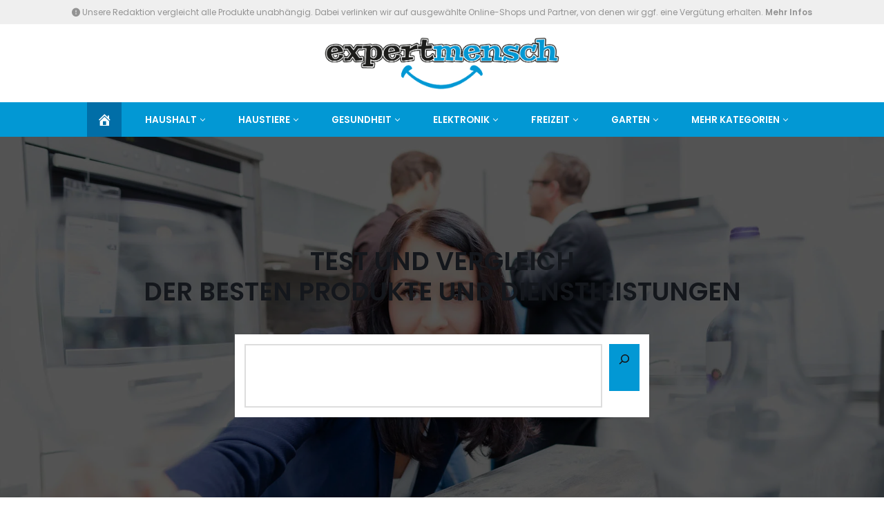

--- FILE ---
content_type: text/html; charset=UTF-8
request_url: https://www.expertmensch.de/
body_size: 80803
content:
<!DOCTYPE html><html lang="de"><head><script data-no-optimize="1">var litespeed_docref=sessionStorage.getItem("litespeed_docref");litespeed_docref&&(Object.defineProperty(document,"referrer",{get:function(){return litespeed_docref}}),sessionStorage.removeItem("litespeed_docref"));</script> <meta charset="UTF-8"><meta name="viewport" content="width=device-width, initial-scale=1, minimum-scale=1"><link rel="profile" href="http://gmpg.org/xfn/11"><meta name='robots' content='index, follow, max-image-preview:large, max-snippet:-1, max-video-preview:-1' /><title>ᐅ Test &amp; Vergleich der besten Produkte und Dienstleistungen</title><meta name="description" content="llll➤ Hier findest Du ausgewählte Vergleiche und selbst durchgeführte Tests von Experten. Ausgezeichnetes Verbraucherportal Expertmensch.de" /><link rel="canonical" href="https://www.expertmensch.de/" /><meta property="og:locale" content="de_DE" /><meta property="og:type" content="website" /><meta property="og:title" content="ᐅ Test &amp; Vergleich der besten Produkte und Dienstleistungen" /><meta property="og:description" content="llll➤ Hier findest Du ausgewählte Vergleiche und selbst durchgeführte Tests von Experten. Ausgezeichnetes Verbraucherportal Expertmensch.de" /><meta property="og:url" content="https://www.expertmensch.de/" /><meta property="og:site_name" content="EXPERTmensch" /><meta property="article:publisher" content="https://www.facebook.com/Menschseiten/" /><meta property="article:modified_time" content="2024-03-15T16:35:07+00:00" /><meta property="og:image" content="https://www.expertmensch.de/wp-content/uploads/2019/10/expertmensch-tests-und-vergleiche-4.jpg" /><meta property="og:image:width" content="1920" /><meta property="og:image:height" content="1275" /><meta property="og:image:type" content="image/jpeg" /><meta name="twitter:card" content="summary_large_image" /> <script type="application/ld+json" class="yoast-schema-graph">{"@context":"https://schema.org","@graph":[{"@type":"WebPage","@id":"https://www.expertmensch.de/","url":"https://www.expertmensch.de/","name":"ᐅ Test & Vergleich der besten Produkte und Dienstleistungen","isPartOf":{"@id":"https://www.expertmensch.de/#website"},"about":{"@id":"https://www.expertmensch.de/#organization"},"primaryImageOfPage":{"@id":"https://www.expertmensch.de/#primaryimage"},"image":{"@id":"https://www.expertmensch.de/#primaryimage"},"thumbnailUrl":"https://www.expertmensch.de/wp-content/uploads/2019/10/expertmensch-tests-und-vergleiche-4.jpg","datePublished":"2021-06-29T12:15:50+00:00","dateModified":"2024-03-15T16:35:07+00:00","description":"llll➤ Hier findest Du ausgewählte Vergleiche und selbst durchgeführte Tests von Experten. Ausgezeichnetes Verbraucherportal Expertmensch.de","breadcrumb":{"@id":"https://www.expertmensch.de/#breadcrumb"},"inLanguage":"de","potentialAction":[{"@type":"ReadAction","target":["https://www.expertmensch.de/"]}]},{"@type":"ImageObject","inLanguage":"de","@id":"https://www.expertmensch.de/#primaryimage","url":"https://www.expertmensch.de/wp-content/uploads/2019/10/expertmensch-tests-und-vergleiche-4.jpg","contentUrl":"https://www.expertmensch.de/wp-content/uploads/2019/10/expertmensch-tests-und-vergleiche-4.jpg","width":1920,"height":1275,"caption":"Expertmensch Tests und Vergleiche"},{"@type":"BreadcrumbList","@id":"https://www.expertmensch.de/#breadcrumb","itemListElement":[{"@type":"ListItem","position":1,"name":"Startseite"}]},{"@type":"WebSite","@id":"https://www.expertmensch.de/#website","url":"https://www.expertmensch.de/","name":"EXPERTmensch","description":"Produkte im Test und Vergleich","publisher":{"@id":"https://www.expertmensch.de/#organization"},"potentialAction":[{"@type":"SearchAction","target":{"@type":"EntryPoint","urlTemplate":"https://www.expertmensch.de/?s={search_term_string}"},"query-input":{"@type":"PropertyValueSpecification","valueRequired":true,"valueName":"search_term_string"}}],"inLanguage":"de"},{"@type":"Organization","@id":"https://www.expertmensch.de/#organization","name":"SEM SEO GmbH","url":"https://www.expertmensch.de/","logo":{"@type":"ImageObject","inLanguage":"de","@id":"https://www.expertmensch.de/#/schema/logo/image/","url":"https://www.expertmensch.de/wp-content/uploads/2019/03/SEMSEO-logo.jpg","contentUrl":"https://www.expertmensch.de/wp-content/uploads/2019/03/SEMSEO-logo.jpg","width":200,"height":79,"caption":"SEM SEO GmbH"},"image":{"@id":"https://www.expertmensch.de/#/schema/logo/image/"},"sameAs":["https://www.facebook.com/Menschseiten/"]}]}</script> <meta name="google-site-verification" content="ReHmpwZ3fJwFZBDPdoSRVZ0sePzh_Sy6154WXSkCTgo" /><link rel='dns-prefetch' href='//use.fontawesome.com' /><link rel="alternate" type="application/rss+xml" title="EXPERTmensch &raquo; Feed" href="https://www.expertmensch.de/feed/" /><link rel="alternate" type="application/rss+xml" title="EXPERTmensch &raquo; Kommentar-Feed" href="https://www.expertmensch.de/comments/feed/" /><link rel="alternate" title="oEmbed (JSON)" type="application/json+oembed" href="https://www.expertmensch.de/wp-json/oembed/1.0/embed?url=https%3A%2F%2Fwww.expertmensch.de%2F" /><link rel="alternate" title="oEmbed (XML)" type="text/xml+oembed" href="https://www.expertmensch.de/wp-json/oembed/1.0/embed?url=https%3A%2F%2Fwww.expertmensch.de%2F&#038;format=xml" /><style id='wp-img-auto-sizes-contain-inline-css'>img:is([sizes=auto i],[sizes^="auto," i]){contain-intrinsic-size:3000px 1500px}
/*# sourceURL=wp-img-auto-sizes-contain-inline-css */</style><style id="litespeed-ccss">.dashicons{font-family:dashicons;display:inline-block;line-height:1;font-weight:400;font-style:normal;speak:never;text-decoration:inherit;text-transform:none;text-rendering:auto;-webkit-font-smoothing:antialiased;-moz-osx-font-smoothing:grayscale;width:20px;height:20px;font-size:20px;vertical-align:top;text-align:center}.dashicons-admin-home:before{content:"\f102"}.menu-item i._mi{display:inline-block;vertical-align:middle}.menu-item i._mi{width:auto;height:auto;margin-top:-.265em;font-size:1.2em;line-height:1}.visuallyhidden{overflow:hidden;clip:rect(0 0 0 0);position:absolute;width:1px;height:1px;margin:-1px;padding:0;border:0}.wp-block-cover{align-items:center;background-position:50%;box-sizing:border-box;display:flex;justify-content:center;min-height:430px;overflow:hidden;overflow:clip;padding:1em;position:relative}.wp-block-cover.has-background-dim:not([class*=-background-color]){background-color:#000}.wp-block-cover.has-background-dim:before{background-color:inherit;content:""}.wp-block-cover.has-background-dim:not(.has-background-gradient):before{bottom:0;left:0;opacity:.5;position:absolute;right:0;top:0;z-index:1}.wp-block-cover:after{content:"";display:block;font-size:0;min-height:inherit}@supports (position:sticky){.wp-block-cover:after{content:none}}.wp-block-cover .wp-block-cover__inner-container{color:inherit;width:100%;z-index:1}.wp-block-cover .wp-block-cover__image-background{border:none;bottom:0;box-shadow:none;height:100%;left:0;margin:0;max-height:none;max-width:none;object-fit:cover;outline:none;padding:0;position:absolute;right:0;top:0;width:100%}.wp-block-cover__image-background{z-index:0}.wp-block-image img{box-sizing:border-box;height:auto;max-width:100%;vertical-align:bottom}.wp-block-image .aligncenter{display:table}.wp-block-image .aligncenter{margin-left:auto;margin-right:auto}.wp-block-image figure{margin:0}ul{box-sizing:border-box}.wp-block-search__button{margin-left:10px;word-break:normal}.wp-block-search__button.has-icon{line-height:0}.wp-block-search__button svg{fill:currentColor;height:1.25em;min-height:24px;min-width:24px;vertical-align:text-bottom;width:1.25em}.wp-block-search__inside-wrapper{display:flex;flex:auto;flex-wrap:nowrap;max-width:100%}.wp-block-search__label{width:100%}.wp-block-search__input{-webkit-appearance:initial;appearance:none;border:1px solid #949494;flex-grow:1;margin-left:0;margin-right:0;min-width:3rem;padding:8px;text-decoration:unset!important}.wp-block-search.aligncenter .wp-block-search__inside-wrapper{margin:auto}.wp-block-spacer{clear:both}.entry-content{counter-reset:footnotes}:root{--wp--preset--font-size--normal:16px;--wp--preset--font-size--huge:42px}.aligncenter{clear:both}.screen-reader-text{clip:rect(1px,1px,1px,1px);word-wrap:normal!important;border:0;-webkit-clip-path:inset(50%);clip-path:inset(50%);height:1px;margin:-1px;overflow:hidden;padding:0;position:absolute;width:1px}body{--wp--preset--color--black:#000;--wp--preset--color--cyan-bluish-gray:#abb8c3;--wp--preset--color--white:#fff;--wp--preset--color--pale-pink:#f78da7;--wp--preset--color--vivid-red:#cf2e2e;--wp--preset--color--luminous-vivid-orange:#ff6900;--wp--preset--color--luminous-vivid-amber:#fcb900;--wp--preset--color--light-green-cyan:#7bdcb5;--wp--preset--color--vivid-green-cyan:#00d084;--wp--preset--color--pale-cyan-blue:#8ed1fc;--wp--preset--color--vivid-cyan-blue:#0693e3;--wp--preset--color--vivid-purple:#9b51e0;--wp--preset--color--neve-link-color:var(--nv-primary-accent);--wp--preset--color--neve-link-hover-color:var(--nv-secondary-accent);--wp--preset--color--nv-site-bg:var(--nv-site-bg);--wp--preset--color--nv-light-bg:var(--nv-light-bg);--wp--preset--color--nv-dark-bg:var(--nv-dark-bg);--wp--preset--color--neve-text-color:var(--nv-text-color);--wp--preset--color--nv-text-dark-bg:var(--nv-text-dark-bg);--wp--preset--color--nv-c-1:var(--nv-c-1);--wp--preset--color--nv-c-2:var(--nv-c-2);--wp--preset--gradient--vivid-cyan-blue-to-vivid-purple:linear-gradient(135deg,rgba(6,147,227,1) 0%,#9b51e0 100%);--wp--preset--gradient--light-green-cyan-to-vivid-green-cyan:linear-gradient(135deg,#7adcb4 0%,#00d082 100%);--wp--preset--gradient--luminous-vivid-amber-to-luminous-vivid-orange:linear-gradient(135deg,rgba(252,185,0,1) 0%,rgba(255,105,0,1) 100%);--wp--preset--gradient--luminous-vivid-orange-to-vivid-red:linear-gradient(135deg,rgba(255,105,0,1) 0%,#cf2e2e 100%);--wp--preset--gradient--very-light-gray-to-cyan-bluish-gray:linear-gradient(135deg,#eee 0%,#a9b8c3 100%);--wp--preset--gradient--cool-to-warm-spectrum:linear-gradient(135deg,#4aeadc 0%,#9778d1 20%,#cf2aba 40%,#ee2c82 60%,#fb6962 80%,#fef84c 100%);--wp--preset--gradient--blush-light-purple:linear-gradient(135deg,#ffceec 0%,#9896f0 100%);--wp--preset--gradient--blush-bordeaux:linear-gradient(135deg,#fecda5 0%,#fe2d2d 50%,#6b003e 100%);--wp--preset--gradient--luminous-dusk:linear-gradient(135deg,#ffcb70 0%,#c751c0 50%,#4158d0 100%);--wp--preset--gradient--pale-ocean:linear-gradient(135deg,#fff5cb 0%,#b6e3d4 50%,#33a7b5 100%);--wp--preset--gradient--electric-grass:linear-gradient(135deg,#caf880 0%,#71ce7e 100%);--wp--preset--gradient--midnight:linear-gradient(135deg,#020381 0%,#2874fc 100%);--wp--preset--font-size--small:13px;--wp--preset--font-size--medium:20px;--wp--preset--font-size--large:36px;--wp--preset--font-size--x-large:42px;--wp--preset--spacing--20:.44rem;--wp--preset--spacing--30:.67rem;--wp--preset--spacing--40:1rem;--wp--preset--spacing--50:1.5rem;--wp--preset--spacing--60:2.25rem;--wp--preset--spacing--70:3.38rem;--wp--preset--spacing--80:5.06rem;--wp--preset--shadow--natural:6px 6px 9px rgba(0,0,0,.2);--wp--preset--shadow--deep:12px 12px 50px rgba(0,0,0,.4);--wp--preset--shadow--sharp:6px 6px 0px rgba(0,0,0,.2);--wp--preset--shadow--outlined:6px 6px 0px -3px rgba(255,255,255,1),6px 6px rgba(0,0,0,1);--wp--preset--shadow--crisp:6px 6px 0px rgba(0,0,0,1)}body .is-layout-flow>.aligncenter{margin-left:auto!important;margin-right:auto!important}#header-menu-sidebar-bg{background-color:#0298d4!important}button{box-sizing:border-box;border-color:currentColor;text-align:center;font-family:var(--bodyfontfamily),var(--nv-fallback-ff)}.wp-block-search .wp-block-search__button,button{box-sizing:border-box;background:var(--primarybtnbg);color:var(--primarybtncolor);border-style:solid;border-color:currentColor;fill:currentColor;border-width:var(--primarybtnborderwidth,0);border-radius:var(--primarybtnborderradius,3px);padding:var(--primarybtnpadding,13px 15px);font-weight:var(--btnfontweight,700);font-size:var(--btnfs,var(--bodyfontsize));line-height:var(--btnlineheight,1.6);letter-spacing:var(--btnletterspacing,var(--bodyletterspacing));text-transform:var(--btntexttransform,none)}.wp-block-search.wp-block-search__button-inside .wp-block-search__inside-wrapper,form input:read-write,form.wp-block-search input.wp-block-search__input{border-style:solid;border-color:var(--formfieldbordercolor);border-width:var(--formfieldborderwidth);border-radius:var(--formfieldborderradius,3px);background:var(--formfieldbgcolor);color:var(--formfieldcolor);padding:var(--formfieldpadding);text-transform:var(--formfieldtexttransform);font-weight:var(--formfieldfontweight);font-family:var(--bodyfontfamily);font-size:var(--formfieldfontsize);letter-spacing:var(--formfieldletterspacing);line-height:var(--formfieldlineheight)}form label{font-weight:var(--formlabelfontweight,var(--bodyfontweight));text-transform:var(--formlabeltexttransform);letter-spacing:var(--formlabelletterspacing);line-height:var(--formlabellineheight);font-size:var(--formlabelfontsize,var(--bodyfontsize))}.nv-html-content p,body,figure,html,li,p,ul{margin:0;padding:0}ul{list-style:none}button,input{margin:0}html{box-sizing:border-box;-ms-overflow-style:scrollbar}*,:after,:before{box-sizing:border-box}img{height:auto;max-width:100%}.container{width:100%;padding-right:15px;padding-left:15px;margin:0 auto;max-width:var(--container)}.container-fluid{width:100%;margin:0 auto}.container-fluid>div{margin:0 -15px}.row{display:flex;flex-wrap:wrap;margin:0 -15px}.col{padding:0 15px;margin:0 auto;flex-grow:1;max-width:100%}html{font-size:100%}body{background-color:var(--nv-site-bg);color:var(--nv-text-color);font-size:var(--bodyfontsize);line-height:var(--bodylineheight);letter-spacing:var(--bodyletterspacing);font-family:var(--bodyfontfamily),var(--nv-fallback-ff);text-transform:var(--bodytexttransform);font-weight:var(--bodyfontweight);overflow-x:hidden;direction:ltr;-webkit-font-smoothing:antialiased;-moz-osx-font-smoothing:grayscale}p{margin-bottom:30px}a{--linkdeco:none;color:var(--nv-primary-accent);text-decoration:var(--linkdeco)}.widget_text a:not([class]){--linkdeco:underline}ul{padding-left:var(--listpad,0)}ul{list-style:var(--liststyle,none)}.show-on-focus{position:absolute;width:1px;height:1px;clip:rect(1px,1px,1px,1px);top:32px;background:var(--nv-site-bg);padding:10px 15px}.screen-reader-text{position:absolute;left:-10000px;top:auto;width:1px;height:1px;overflow:hidden}.alignfull{width:100vw;max-width:100vw;margin-left:calc(50% - 50vw);margin-right:calc(50% - 50vw);padding:0 7.5px}.site-logo{align-items:center;display:flex}.site-logo img{max-width:var(--maxwidth);display:block;margin:0 auto}.header-menu-sidebar .nav-ul .sub-menu{opacity:1;visibility:visible}.dd-title{flex-grow:var(--flexg);display:flex;align-items:center}.nav-ul{display:flex;flex-wrap:wrap;margin-right:calc(var(--spacing)/2*-1);margin-left:calc(var(--spacing)/2*-1)}.nav-ul>li{margin:0 calc(var(--spacing)/2)}.nav-ul li a{min-height:var(--height);color:var(--color);position:relative;width:100%;display:flex;align-items:center}.nav-ul .caret{line-height:0;justify-content:center;display:flex}.nav-ul .caret svg{width:.5em;height:.5em}.nav-ul li{display:block;position:relative}.nav-ul li>.wrap{display:flex;align-items:center}.nav-ul li.nv-active>.wrap>a{color:var(--activecolor)}.nav-ul .sub-menu{background:var(--bgcolor,var(--overlaycolor));z-index:100;position:absolute;top:100%;box-shadow:rgba(149,157,165,.2) 0 8px 24px;visibility:hidden;opacity:0;right:0}.nav-ul .sub-menu li{min-width:150px;width:100%}.nav-ul .sub-menu li>.wrap{padding:10px 20px;white-space:nowrap;display:flex}.nav-ul .sub-menu .sub-menu{left:100%;top:0;right:unset}.header-menu-sidebar .nv-nav-wrap{width:100%}.header-menu-sidebar .nav-ul{flex-direction:column;width:100%}.header-menu-sidebar .nav-ul li{width:100%}.header-menu-sidebar .nav-ul li:not([class*=block])>.wrap>a{padding:15px 0;white-space:unset}.header-menu-sidebar .nav-ul .caret svg{width:1em;height:1em}.header-menu-sidebar .nav-ul .caret-wrap{margin:-15px 0;padding:15px}.header-menu-sidebar .nav-ul .sub-menu{left:unset!important;top:unset!important;right:unset!important;background:0;position:relative;max-width:100%;box-shadow:none;display:none}.nv-nav-wrap ul.primary-menu-ul>li i{margin-top:0;font-size:inherit;width:auto;height:auto}.navbar-toggle-wrapper{align-items:center}.navbar-toggle{--primarybtncolor:var(--color);--primarybtnhovercolor:var(--color);--primarybtnbg:var(--bgcolor,transparent);--primarybtnhoverbg:var(--bgcolor,transparent);--primarybtnborderwidth:var(--borderwidth,1px);--primarybtnborderradius:var(--borderradius,0);padding:var(--padding,10px 15px);box-shadow:none;display:flex;align-items:center}.icon-bar{background-color:currentColor;position:relative;display:block;width:15px;height:2px}.icon-bar:nth-child(2){margin:3px 0}.wrapper{display:flex;min-height:100vh;flex-direction:column;position:relative}body>.wrapper:not(.et-fb-iframe-ancestor){overflow:hidden}.neve-main{flex:1 auto}input[type=search]{display:inline-block;-webkit-appearance:none;-moz-appearance:none;appearance:none;outline:0;resize:vertical}button,input{line-height:inherit;box-sizing:border-box}::placeholder{color:inherit;opacity:.5}label{display:inline-block}.nv-content-wrap{--listpad:20px;--liststyle:disc;--img-m:24px}.aligncenter{display:block;text-align:center;margin:0 auto}.widget{word-break:break-word;margin-bottom:40px}.widget:last-child{margin:0}.widget .widget-title{margin-bottom:10px;font-weight:700;font-size:var(--h4fontsize)}.widget ul{padding:0}.widget li{margin-top:10px}.component-wrap,.item--inner,.nav-ul .wrap a .dd-title,.nav-ul a,.site-logo{justify-content:var(--justify,flex-start);text-align:var(--textalign,left)}.header-menu-sidebar{padding:0;position:fixed;max-width:100%;top:0;z-index:999900;visibility:hidden;display:flex;height:100vh}.header-menu-sidebar .navbar-toggle-wrapper{display:flex;justify-content:flex-end;padding:8px 10px}.header-menu-sidebar .navbar-toggle-wrapper button.navbar-toggle{position:relative}.header-menu-sidebar-bg{background:var(--bgcolor);color:var(--color);position:relative;display:flex;flex-direction:column;word-wrap:break-word;width:100%}.header-menu-sidebar-inner{padding:20px 0;overflow-x:hidden;height:100%;display:none;opacity:0}.header-menu-sidebar-inner .item--inner{width:100%}.menu_sidebar_slide_left .header-menu-sidebar{left:0;transform:translateX(-100%)}.hfg-ov{top:0;bottom:0;right:0;left:0;background:rgba(0,0,0,.5);position:fixed;transform:translate3d(0,0,0);z-index:999899;visibility:hidden;opacity:0}.site-footer .item--inner{width:100%}.site-footer p:last-child{margin-bottom:0}.footer--row .hfg-slot{display:flex;flex-direction:column}.footer--row .row{display:grid;align-items:var(--valign)}.footer--row .builder-item{width:100%}@media (max-width:960px){footer .footer--row-inner .row{grid-template-columns:1fr}}.site-header{position:relative}.site-header .header--row-inner{align-items:center;display:flex}.builder-item{margin:4px 0;position:relative;min-height:1px;padding-right:15px;padding-left:15px}@media (min-width:960px){.builder-item{margin:8px 0}}.hfg-slot{display:flex;align-items:center}.hfg-slot.right{justify-content:flex-end}.hfg-slot.center{justify-content:center}.header-menu-sidebar-bg,[class*=row-inner]{position:relative;background:var(--bgimage,var(--bgcolor,#fff));background-position:var(--bgposition,center);background-repeat:no-repeat;background-size:cover;background-attachment:var(--bgattachment)}.header-menu-sidebar-bg:before,[class*=row-inner]:before{display:block;width:100%;top:0;bottom:0;position:absolute;content:"";background-color:var(--overlaycolor);opacity:var(--bgoverlayopacity)}[class*=row-inner]:not(.footer--row-inner){border-bottom:var(--rowbwidth,0) solid var(--rowbcolor)}.footer--row-inner{border-top:var(--rowbwidth,0) solid var(--rowbcolor)}[data-row-id]{color:var(--color);background:var(--bgcolor)}[data-row-id] a{color:var(--color)}[data-row-id] .row{display:grid;grid-template-columns:auto auto;min-height:var(--height,auto)}.has-center .row--wrapper{grid-template-columns:1fr auto 1fr}.hfg_header.site-header{box-shadow:0 -1px 3px rgba(0,0,0,.1)}.header .builder-item .item--inner[class*=nav-icon]{padding:0!important}.hfg-grid{display:flex}@media (min-width:960px){.hide-on-desktop{display:none}}@media (max-width:959px){.hide-on-tablet{display:none}}@media (max-width:576px){.hide-on-mobile{display:none}}.component-wrap{display:flex;margin:4px 0}.builder-item .item--inner{color:var(--color);font-family:var(--fontfamily,var(--bodyfontfamily));font-size:var(--fontsize,var(--bodyfontsize));line-height:var(--lineheight,var(--bodylineheight));letter-spacing:var(--letterspacing,var(--bodyletterspacing));font-weight:var(--fontweight,var(--bodyfontweight));text-transform:var(--texttransform,var(--bodytexttransform));padding:var(--padding,0);margin:var(--margin,0);position:relative}.builder-item .item--inner.has_menu{position:unset}.nav-ul li .caret svg{width:var(--smiconsize,.5em);height:var(--smiconsize,.5em)}.nav-ul .sub-menu li{border-style:var(--itembstyle)}:root{--container:748px;--postwidth:100%;--primarybtnbg:#0298d4;--secondarybtnbg:var(--nv-primary-accent);--primarybtnhoverbg:#2a2a2a;--secondarybtnhoverbg:var(--nv-primary-accent);--primarybtncolor:var(--nv-text-color);--secondarybtncolor:var(--nv-text-dark-bg);--primarybtnhovercolor:#fff;--secondarybtnhovercolor:var(--nv-text-dark-bg);--primarybtnborderradius:0;--secondarybtnborderradius:0;--btnpadding:16px 35px;--primarybtnpadding:16px 35px;--secondarybtnpadding:16px 35px;--btnfs:14px;--bodyfontfamily:Poppins;--bodyfontsize:15px;--bodylineheight:1.6;--bodyletterspacing:0px;--bodyfontweight:400;--bodytexttransform:none;--headingsfontfamily:Poppins;--h1fontsize:30px;--h1fontweight:600;--h1lineheight:1.2em;--h1letterspacing:0px;--h1texttransform:none;--h2fontsize:26px;--h2fontweight:600;--h2lineheight:1.2em;--h2letterspacing:0px;--h2texttransform:none;--h3fontsize:22px;--h3fontweight:600;--h3lineheight:1.2em;--h3letterspacing:0px;--h3texttransform:none;--h4fontsize:18px;--h4fontweight:600;--h4lineheight:1.2em;--h4letterspacing:0px;--h4texttransform:none;--h5fontsize:14px;--h5fontweight:600;--h5lineheight:1.3em;--h5letterspacing:0px;--h5texttransform:none;--h6fontsize:14px;--h6fontweight:600;--h6lineheight:1.3em;--h6letterspacing:0px;--h6texttransform:none;--formfieldborderwidth:2px;--formfieldborderradius:0;--formfieldbgcolor:var(--nv-site-bg);--formfieldbordercolor:#ddd;--formfieldcolor:var(--nv-text-color);--formfieldpadding:14px}.page{--c-vspace:0 0 0 0}.header-top{--rowbcolor:var(--nv-light-bg);--color:#f00000;--bgcolor:#efefef}.header-main{--rowbcolor:var(--nv-light-bg);--color:var(--nv-text-color);--bgcolor:var(--nv-site-bg)}.header-bottom{--rowbcolor:var(--nv-light-bg);--color:#fff;--bgcolor:#0298d4}.header-menu-sidebar-bg{--justify:flex-start;--textalign:left;--flexg:1;--wrapdropdownwidth:auto;--color:var(--nv-text-color);--bgcolor:var(--nv-site-bg)}.header-menu-sidebar{width:360px}.builder-item--logo{--maxwidth:160px;--fs:24px;--padding:10px 0;--margin:0;--textalign:left;--justify:flex-start}.builder-item--nav-icon,.header-menu-sidebar .close-sidebar-panel .navbar-toggle{--borderradius:3px;--borderwidth:1px}.builder-item--nav-icon{--label-margin:0 5px 0 0;--padding:10px 15px;--margin:0}.builder-item--primary-menu{--color:#fff;--hovercolor:#fff;--hovertextcolor:var(--nv-text-color);--activecolor:#fff;--spacing:20px;--height:25px;--smiconsize:7px;--padding:0;--margin:0;--fontsize:1em;--lineheight:1.6;--letterspacing:0px;--fontweight:600;--texttransform:uppercase;--iconsize:1em}.builder-item--primary-menu .sub-menu{--bstyle:none;--itembstyle:none}.builder-item--custom_html{--color:#939393;--padding:0;--margin:0;--fontsize:1em;--lineheight:1.6em;--letterspacing:0px;--fontweight:400;--texttransform:none;--iconsize:1em;--textalign:left;--justify:flex-start}.footer-top-inner .row{grid-template-columns:repeat(4,1fr);--valign:flex-start}.footer-top{--rowbcolor:var(--nv-light-bg);--color:#fff;--bgcolor:#0298d4}.footer-bottom-inner .row{grid-template-columns:1fr;--valign:flex-start}.footer-bottom{--rowbcolor:var(--nv-light-bg);--color:var(--nv-text-dark-bg);--bgcolor:var(--nv-dark-bg)}.builder-item--footer-one-widgets{--padding:0;--margin:0;--textalign:left;--justify:flex-start}.builder-item--footer-two-widgets{--padding:0;--margin:0;--textalign:left;--justify:flex-start}.builder-item--footer-three-widgets{--padding:0;--margin:0;--textalign:left;--justify:flex-start}.builder-item--footer-four-widgets{--padding:0;--margin:0;--textalign:left;--justify:flex-start}.builder-item--footer_copyright{--padding:0;--margin:0;--fontsize:1em;--lineheight:1.6;--letterspacing:0px;--fontweight:500;--texttransform:none;--iconsize:1em;--textalign:left;--justify:flex-start}.scroll-to-top{--color:var(--nv-text-dark-bg);--padding:8px 10px;--borderradius:3px;--bgcolor:var(--nv-primary-accent);--hovercolor:var(--nv-text-dark-bg);--hoverbgcolor:var(--nv-primary-accent);--size:16px}@media (min-width:576px){:root{--container:992px;--postwidth:50%;--btnpadding:16px 35px;--primarybtnpadding:16px 35px;--secondarybtnpadding:16px 35px;--btnfs:14px;--bodyfontsize:16px;--bodylineheight:1.6;--bodyletterspacing:0px;--h1fontsize:38px;--h1lineheight:1.1em;--h1letterspacing:0px;--h2fontsize:32px;--h2lineheight:1.1em;--h2letterspacing:0px;--h3fontsize:24px;--h3lineheight:1.1em;--h3letterspacing:0px;--h4fontsize:20px;--h4lineheight:1.1em;--h4letterspacing:0px;--h5fontsize:14px;--h5lineheight:1.3em;--h5letterspacing:0px;--h6fontsize:14px;--h6lineheight:1.3em;--h6letterspacing:0px}.page{--c-vspace:0 0 0 0}.header-menu-sidebar-bg{--justify:flex-start;--textalign:left;--flexg:1;--wrapdropdownwidth:auto}.header-menu-sidebar{width:360px}.builder-item--logo{--maxwidth:240px;--fs:24px;--padding:10px 0;--margin:0;--textalign:left;--justify:flex-start}.builder-item--nav-icon{--label-margin:0 5px 0 0;--padding:10px 15px;--margin:0}.builder-item--primary-menu{--spacing:20px;--height:25px;--smiconsize:7px;--padding:0;--margin:0;--fontsize:1em;--lineheight:1.6;--letterspacing:0px;--iconsize:1em}.builder-item--custom_html{--padding:0;--margin:0;--fontsize:1em;--lineheight:1.6em;--letterspacing:0px;--iconsize:1em;--textalign:left;--justify:flex-start}.builder-item--footer-one-widgets{--padding:0;--margin:0;--textalign:left;--justify:flex-start}.builder-item--footer-two-widgets{--padding:0;--margin:0;--textalign:left;--justify:flex-start}.builder-item--footer-three-widgets{--padding:0;--margin:0;--textalign:left;--justify:flex-start}.builder-item--footer-four-widgets{--padding:0;--margin:0;--textalign:left;--justify:flex-start}.builder-item--footer_copyright{--padding:0;--margin:0;--fontsize:1em;--lineheight:1.6;--letterspacing:0px;--iconsize:1em;--textalign:left;--justify:flex-start}.scroll-to-top{--padding:8px 10px;--size:16px}}@media (min-width:960px){:root{--container:1170px;--postwidth:33.333333333333%;--btnpadding:16px 35px;--primarybtnpadding:16px 35px;--secondarybtnpadding:16px 35px;--btnfs:16px;--bodyfontsize:17px;--bodylineheight:1.7;--bodyletterspacing:0px;--h1fontsize:46px;--h1lineheight:1.3em;--h1letterspacing:0px;--h2fontsize:32px;--h2lineheight:1.4em;--h2letterspacing:0px;--h3fontsize:24px;--h3lineheight:1.6em;--h3letterspacing:0px;--h4fontsize:20px;--h4lineheight:1.4em;--h4letterspacing:0px;--h5fontsize:16px;--h5lineheight:1.3em;--h5letterspacing:0px;--h6fontsize:16px;--h6lineheight:1.3em;--h6letterspacing:0px}.page{--c-vspace:0 0 0 0}.header-bottom{--height:50px}.header-menu-sidebar-bg{--justify:flex-start;--textalign:left;--flexg:1;--wrapdropdownwidth:auto}.header-menu-sidebar{width:360px}.builder-item--logo{--maxwidth:350px;--fs:24px;--padding:10px 0;--margin:0;--textalign:center;--justify:center}.builder-item--nav-icon{--label-margin:0 5px 0 0;--padding:10px 15px;--margin:0}.builder-item--primary-menu{--spacing:20px;--height:25px;--smiconsize:7px;--padding:0;--margin:0;--fontsize:.8em;--lineheight:1.6;--letterspacing:0px;--iconsize:.8em}.builder-item--custom_html{--padding:0;--margin:0;--fontsize:12px;--lineheight:1.6em;--letterspacing:0px;--iconsize:12px;--textalign:center;--justify:center}.footer-top{--height:450px}.builder-item--footer-one-widgets{--padding:0;--margin:0;--textalign:left;--justify:flex-start}.builder-item--footer-two-widgets{--padding:0;--margin:0;--textalign:left;--justify:flex-start}.builder-item--footer-three-widgets{--padding:0;--margin:0;--textalign:left;--justify:flex-start}.builder-item--footer-four-widgets{--padding:0;--margin:0;--textalign:left;--justify:flex-start}.builder-item--footer_copyright{--padding:0;--margin:0;--fontsize:1em;--lineheight:1.6;--letterspacing:0px;--iconsize:1em;--textalign:left;--justify:flex-start}.scroll-to-top{--padding:8px 10px;--size:16px}}.scroll-to-top{right:20px;border:none;position:fixed;bottom:30px;display:none;opacity:0;visibility:hidden;align-items:center;justify-content:center;z-index:999}@supports (-webkit-overflow-scrolling:touch){.scroll-to-top{bottom:74px}}.scroll-to-top.scroll-show-mobile{display:flex}@media (min-width:960px){.scroll-to-top{display:flex}}.scroll-to-top{color:var(--color);padding:var(--padding);border-radius:var(--borderradius);background:var(--bgcolor)}.scroll-to-top-icon{width:var(--size);height:var(--size)}:root{--nv-primary-accent:#2b2b2b;--nv-secondary-accent:#105875;--nv-site-bg:#fff;--nv-light-bg:#ededed;--nv-dark-bg:#14171c;--nv-text-color:#14171c;--nv-text-dark-bg:#fff;--nv-c-1:#77b978;--nv-c-2:#f37262;--nv-fallback-ff:Lucida Sans Unicode,Lucida Grande,sans-serif}@media (min-width:960px){#content.neve-main .container-fluid .alignfull>[class*=__inner-container]{max-width:calc(70% + 15px)}#content.neve-main>.container-fluid>.row>.col{max-width:70%}}@media (min-width:960px){.center{grid-template-columns:1fr}.center img{margin:0 auto}}.fas{-moz-osx-font-smoothing:grayscale;-webkit-font-smoothing:antialiased;display:inline-block;font-style:normal;font-variant:normal;text-rendering:auto;line-height:1}.fa-exclamation-circle:before{content:"\f06a"}.fas{font-family:"Font Awesome 5 Free"}.fas{font-weight:900}.vc_row:after,.vc_row:before{content:" ";display:table}.vc_row:after{clear:both}.vc_column_container{width:100%}.vc_row{margin-left:-15px;margin-right:-15px}.vc_col-sm-12{position:relative;min-height:1px;padding-left:15px;padding-right:15px;box-sizing:border-box}@media (min-width:768px){.vc_col-sm-12{float:left}.vc_col-sm-12{width:100%}}#content .wpb_text_column :last-child,.wpb_text_column :last-child{margin-bottom:0}.wpb_content_element{margin-bottom:35px}.wpb-content-wrapper{margin:0;padding:0;border:none;overflow:unset;display:block}.vc_column-inner:after,.vc_column-inner:before{content:" ";display:table}.vc_column-inner:after{clear:both}.vc_column_container{padding-left:0;padding-right:0}.vc_column_container>.vc_column-inner{box-sizing:border-box;padding-left:15px;padding-right:15px;width:100%}.hfg_header{width:100%;z-index:99999}.hfg_header .header--row{height:auto}@media (min-width:960px){.hfg_header:not(.has-sticky-rows--desktop):not(.neve-transparent-header){position:static}}:root{--wpforms-field-border-radius:3px;--wpforms-field-background-color:#fff;--wpforms-field-border-color:rgba(0,0,0,.25);--wpforms-field-text-color:rgba(0,0,0,.7);--wpforms-label-color:rgba(0,0,0,.85);--wpforms-label-sublabel-color:rgba(0,0,0,.55);--wpforms-label-error-color:#d63637;--wpforms-button-border-radius:3px;--wpforms-button-background-color:#066aab;--wpforms-button-text-color:#fff;--wpforms-page-break-color:#066aab;--wpforms-field-size-input-height:43px;--wpforms-field-size-input-spacing:15px;--wpforms-field-size-font-size:16px;--wpforms-field-size-line-height:19px;--wpforms-field-size-padding-h:14px;--wpforms-field-size-checkbox-size:16px;--wpforms-field-size-sublabel-spacing:5px;--wpforms-field-size-icon-size:1;--wpforms-label-size-font-size:16px;--wpforms-label-size-line-height:19px;--wpforms-label-size-sublabel-font-size:14px;--wpforms-label-size-sublabel-line-height:17px;--wpforms-button-size-font-size:17px;--wpforms-button-size-height:41px;--wpforms-button-size-padding-h:15px;--wpforms-button-size-margin-top:10px}.nav-ul li>.wrap{display:flex;align-items:center;position:relative;padding:0 4px}.nav-ul:not(.menu-mobile):not(.neve-mega-menu)>li>.wrap>a{padding-top:1px}.header-menu-sidebar .nav-ul li .wrap{padding:0 4px}.header-menu-sidebar .nav-ul li .wrap a{flex-grow:1;display:flex}.header-menu-sidebar .nav-ul li .wrap a .dd-title{width:var(--wrapdropdownwidth)}.header-menu-sidebar .nav-ul li .wrap button{border:0;z-index:1;background:0}.header-menu-sidebar .nav-ul li:not([class*=block]):not(.menu-item-has-children)>.wrap>a{padding-right:calc(1em + (18px*2));text-wrap:wrap;white-space:normal}.header-menu-sidebar .nav-ul li.menu-item-has-children:not([class*=block])>.wrap>a{margin-right:calc(-1em - (18px*2))}</style><link rel="preload" data-asynced="1" data-optimized="2" as="style" onload="this.onload=null;this.rel='stylesheet'" href="https://www.expertmensch.de/wp-content/litespeed/ucss/3dbc6208cc7ea21b6a0c5d38dc7e233a.css?ver=274ea" /><script data-optimized="1" type="litespeed/javascript" data-src="https://www.expertmensch.de/wp-content/plugins/litespeed-cache/assets/js/css_async.min.js"></script> <style id='wp-block-buttons-inline-css'>.wp-block-buttons{box-sizing:border-box}.wp-block-buttons.is-vertical{flex-direction:column}.wp-block-buttons.is-vertical>.wp-block-button:last-child{margin-bottom:0}.wp-block-buttons>.wp-block-button{display:inline-block;margin:0}.wp-block-buttons.is-content-justification-left{justify-content:flex-start}.wp-block-buttons.is-content-justification-left.is-vertical{align-items:flex-start}.wp-block-buttons.is-content-justification-center{justify-content:center}.wp-block-buttons.is-content-justification-center.is-vertical{align-items:center}.wp-block-buttons.is-content-justification-right{justify-content:flex-end}.wp-block-buttons.is-content-justification-right.is-vertical{align-items:flex-end}.wp-block-buttons.is-content-justification-space-between{justify-content:space-between}.wp-block-buttons.aligncenter{text-align:center}.wp-block-buttons:not(.is-content-justification-space-between,.is-content-justification-right,.is-content-justification-left,.is-content-justification-center) .wp-block-button.aligncenter{margin-left:auto;margin-right:auto;width:100%}.wp-block-buttons[style*=text-decoration] .wp-block-button,.wp-block-buttons[style*=text-decoration] .wp-block-button__link{text-decoration:inherit}.wp-block-buttons.has-custom-font-size .wp-block-button__link{font-size:inherit}.wp-block-buttons .wp-block-button__link{width:100%}.wp-block-button.aligncenter{text-align:center}
/*# sourceURL=https://www.expertmensch.de/wp-content/plugins/gutenberg/build/styles/block-library/buttons/style.css */</style><style id='wp-block-group-inline-css'>.wp-block-group{box-sizing:border-box}:where(.wp-block-group.wp-block-group-is-layout-constrained){position:relative}
/*# sourceURL=https://www.expertmensch.de/wp-content/plugins/gutenberg/build/styles/block-library/group/style.css */</style><style id='wp-block-paragraph-inline-css'>.is-small-text{font-size:.875em}.is-regular-text{font-size:1em}.is-large-text{font-size:2.25em}.is-larger-text{font-size:3em}.has-drop-cap:not(:focus):first-letter{float:left;font-size:8.4em;font-style:normal;font-weight:100;line-height:.68;margin:.05em .1em 0 0;text-transform:uppercase}body.rtl .has-drop-cap:not(:focus):first-letter{float:none;margin-left:.1em}p.has-drop-cap.has-background{overflow:hidden}:root :where(p.has-background){padding:1.25em 2.375em}:where(p.has-text-color:not(.has-link-color)) a{color:inherit}p.has-text-align-left[style*="writing-mode:vertical-lr"],p.has-text-align-right[style*="writing-mode:vertical-rl"]{rotate:180deg}
/*# sourceURL=https://www.expertmensch.de/wp-content/plugins/gutenberg/build/styles/block-library/paragraph/style.css */</style><style id='wp-block-separator-inline-css'>@charset "UTF-8";.wp-block-separator{border:none;border-top:2px solid}:root :where(.wp-block-separator.is-style-dots){height:auto;line-height:1;text-align:center}:root :where(.wp-block-separator.is-style-dots):before{color:currentColor;content:"···";font-family:serif;font-size:1.5em;letter-spacing:2em;padding-left:2em}.wp-block-separator.is-style-dots{background:none!important;border:none!important}
/*# sourceURL=https://www.expertmensch.de/wp-content/plugins/gutenberg/build/styles/block-library/separator/style.css */</style><style id='wp-block-spacer-inline-css'>.wp-block-spacer{clear:both}
/*# sourceURL=https://www.expertmensch.de/wp-content/plugins/gutenberg/build/styles/block-library/spacer/style.css */</style><style id='wp-block-button-inline-css'>.wp-block-button__link{align-content:center;box-sizing:border-box;cursor:pointer;display:inline-block;height:100%;text-align:center;word-break:break-word}.wp-block-button__link.aligncenter{text-align:center}.wp-block-button__link.alignright{text-align:right}:where(.wp-block-button__link){border-radius:9999px;box-shadow:none;padding:calc(.667em + 2px) calc(1.333em + 2px);text-decoration:none}.wp-block-button[style*=text-decoration] .wp-block-button__link{text-decoration:inherit}.wp-block-buttons>.wp-block-button.has-custom-width{max-width:none}.wp-block-buttons>.wp-block-button.has-custom-width .wp-block-button__link{width:100%}.wp-block-buttons>.wp-block-button.has-custom-font-size .wp-block-button__link{font-size:inherit}.wp-block-buttons>.wp-block-button.wp-block-button__width-25{width:calc(25% - var(--wp--style--block-gap, .5em)*.75)}.wp-block-buttons>.wp-block-button.wp-block-button__width-50{width:calc(50% - var(--wp--style--block-gap, .5em)*.5)}.wp-block-buttons>.wp-block-button.wp-block-button__width-75{width:calc(75% - var(--wp--style--block-gap, .5em)*.25)}.wp-block-buttons>.wp-block-button.wp-block-button__width-100{flex-basis:100%;width:100%}.wp-block-buttons.is-vertical>.wp-block-button.wp-block-button__width-25{width:25%}.wp-block-buttons.is-vertical>.wp-block-button.wp-block-button__width-50{width:50%}.wp-block-buttons.is-vertical>.wp-block-button.wp-block-button__width-75{width:75%}.wp-block-button.is-style-squared,.wp-block-button__link.wp-block-button.is-style-squared{border-radius:0}.wp-block-button.no-border-radius,.wp-block-button__link.no-border-radius{border-radius:0!important}:root :where(.wp-block-button .wp-block-button__link.is-style-outline),:root :where(.wp-block-button.is-style-outline>.wp-block-button__link){border:2px solid;padding:.667em 1.333em}:root :where(.wp-block-button .wp-block-button__link.is-style-outline:not(.has-text-color)),:root :where(.wp-block-button.is-style-outline>.wp-block-button__link:not(.has-text-color)){color:currentColor}:root :where(.wp-block-button .wp-block-button__link.is-style-outline:not(.has-background)),:root :where(.wp-block-button.is-style-outline>.wp-block-button__link:not(.has-background)){background-color:initial;background-image:none}
/*# sourceURL=https://www.expertmensch.de/wp-content/plugins/gutenberg/build/styles/block-library/button/style.css */</style><style id='wp-block-cover-inline-css'>.wp-block-cover,.wp-block-cover-image{align-items:center;background-position:50%;box-sizing:border-box;display:flex;justify-content:center;min-height:430px;overflow:hidden;overflow:clip;padding:1em;position:relative}.wp-block-cover .has-background-dim:not([class*=-background-color]),.wp-block-cover-image .has-background-dim:not([class*=-background-color]),.wp-block-cover-image.has-background-dim:not([class*=-background-color]),.wp-block-cover.has-background-dim:not([class*=-background-color]){background-color:#000}.wp-block-cover .has-background-dim.has-background-gradient,.wp-block-cover-image .has-background-dim.has-background-gradient{background-color:initial}.wp-block-cover-image.has-background-dim:before,.wp-block-cover.has-background-dim:before{background-color:inherit;content:""}.wp-block-cover .wp-block-cover__background,.wp-block-cover .wp-block-cover__gradient-background,.wp-block-cover-image .wp-block-cover__background,.wp-block-cover-image .wp-block-cover__gradient-background,.wp-block-cover-image.has-background-dim:not(.has-background-gradient):before,.wp-block-cover.has-background-dim:not(.has-background-gradient):before{bottom:0;left:0;opacity:.5;position:absolute;right:0;top:0}.wp-block-cover-image.has-background-dim.has-background-dim-10 .wp-block-cover__background,.wp-block-cover-image.has-background-dim.has-background-dim-10 .wp-block-cover__gradient-background,.wp-block-cover-image.has-background-dim.has-background-dim-10:not(.has-background-gradient):before,.wp-block-cover.has-background-dim.has-background-dim-10 .wp-block-cover__background,.wp-block-cover.has-background-dim.has-background-dim-10 .wp-block-cover__gradient-background,.wp-block-cover.has-background-dim.has-background-dim-10:not(.has-background-gradient):before{opacity:.1}.wp-block-cover-image.has-background-dim.has-background-dim-20 .wp-block-cover__background,.wp-block-cover-image.has-background-dim.has-background-dim-20 .wp-block-cover__gradient-background,.wp-block-cover-image.has-background-dim.has-background-dim-20:not(.has-background-gradient):before,.wp-block-cover.has-background-dim.has-background-dim-20 .wp-block-cover__background,.wp-block-cover.has-background-dim.has-background-dim-20 .wp-block-cover__gradient-background,.wp-block-cover.has-background-dim.has-background-dim-20:not(.has-background-gradient):before{opacity:.2}.wp-block-cover-image.has-background-dim.has-background-dim-30 .wp-block-cover__background,.wp-block-cover-image.has-background-dim.has-background-dim-30 .wp-block-cover__gradient-background,.wp-block-cover-image.has-background-dim.has-background-dim-30:not(.has-background-gradient):before,.wp-block-cover.has-background-dim.has-background-dim-30 .wp-block-cover__background,.wp-block-cover.has-background-dim.has-background-dim-30 .wp-block-cover__gradient-background,.wp-block-cover.has-background-dim.has-background-dim-30:not(.has-background-gradient):before{opacity:.3}.wp-block-cover-image.has-background-dim.has-background-dim-40 .wp-block-cover__background,.wp-block-cover-image.has-background-dim.has-background-dim-40 .wp-block-cover__gradient-background,.wp-block-cover-image.has-background-dim.has-background-dim-40:not(.has-background-gradient):before,.wp-block-cover.has-background-dim.has-background-dim-40 .wp-block-cover__background,.wp-block-cover.has-background-dim.has-background-dim-40 .wp-block-cover__gradient-background,.wp-block-cover.has-background-dim.has-background-dim-40:not(.has-background-gradient):before{opacity:.4}.wp-block-cover-image.has-background-dim.has-background-dim-50 .wp-block-cover__background,.wp-block-cover-image.has-background-dim.has-background-dim-50 .wp-block-cover__gradient-background,.wp-block-cover-image.has-background-dim.has-background-dim-50:not(.has-background-gradient):before,.wp-block-cover.has-background-dim.has-background-dim-50 .wp-block-cover__background,.wp-block-cover.has-background-dim.has-background-dim-50 .wp-block-cover__gradient-background,.wp-block-cover.has-background-dim.has-background-dim-50:not(.has-background-gradient):before{opacity:.5}.wp-block-cover-image.has-background-dim.has-background-dim-60 .wp-block-cover__background,.wp-block-cover-image.has-background-dim.has-background-dim-60 .wp-block-cover__gradient-background,.wp-block-cover-image.has-background-dim.has-background-dim-60:not(.has-background-gradient):before,.wp-block-cover.has-background-dim.has-background-dim-60 .wp-block-cover__background,.wp-block-cover.has-background-dim.has-background-dim-60 .wp-block-cover__gradient-background,.wp-block-cover.has-background-dim.has-background-dim-60:not(.has-background-gradient):before{opacity:.6}.wp-block-cover-image.has-background-dim.has-background-dim-70 .wp-block-cover__background,.wp-block-cover-image.has-background-dim.has-background-dim-70 .wp-block-cover__gradient-background,.wp-block-cover-image.has-background-dim.has-background-dim-70:not(.has-background-gradient):before,.wp-block-cover.has-background-dim.has-background-dim-70 .wp-block-cover__background,.wp-block-cover.has-background-dim.has-background-dim-70 .wp-block-cover__gradient-background,.wp-block-cover.has-background-dim.has-background-dim-70:not(.has-background-gradient):before{opacity:.7}.wp-block-cover-image.has-background-dim.has-background-dim-80 .wp-block-cover__background,.wp-block-cover-image.has-background-dim.has-background-dim-80 .wp-block-cover__gradient-background,.wp-block-cover-image.has-background-dim.has-background-dim-80:not(.has-background-gradient):before,.wp-block-cover.has-background-dim.has-background-dim-80 .wp-block-cover__background,.wp-block-cover.has-background-dim.has-background-dim-80 .wp-block-cover__gradient-background,.wp-block-cover.has-background-dim.has-background-dim-80:not(.has-background-gradient):before{opacity:.8}.wp-block-cover-image.has-background-dim.has-background-dim-90 .wp-block-cover__background,.wp-block-cover-image.has-background-dim.has-background-dim-90 .wp-block-cover__gradient-background,.wp-block-cover-image.has-background-dim.has-background-dim-90:not(.has-background-gradient):before,.wp-block-cover.has-background-dim.has-background-dim-90 .wp-block-cover__background,.wp-block-cover.has-background-dim.has-background-dim-90 .wp-block-cover__gradient-background,.wp-block-cover.has-background-dim.has-background-dim-90:not(.has-background-gradient):before{opacity:.9}.wp-block-cover-image.has-background-dim.has-background-dim-100 .wp-block-cover__background,.wp-block-cover-image.has-background-dim.has-background-dim-100 .wp-block-cover__gradient-background,.wp-block-cover-image.has-background-dim.has-background-dim-100:not(.has-background-gradient):before,.wp-block-cover.has-background-dim.has-background-dim-100 .wp-block-cover__background,.wp-block-cover.has-background-dim.has-background-dim-100 .wp-block-cover__gradient-background,.wp-block-cover.has-background-dim.has-background-dim-100:not(.has-background-gradient):before{opacity:1}.wp-block-cover .wp-block-cover__background.has-background-dim.has-background-dim-0,.wp-block-cover .wp-block-cover__gradient-background.has-background-dim.has-background-dim-0,.wp-block-cover-image .wp-block-cover__background.has-background-dim.has-background-dim-0,.wp-block-cover-image .wp-block-cover__gradient-background.has-background-dim.has-background-dim-0{opacity:0}.wp-block-cover .wp-block-cover__background.has-background-dim.has-background-dim-10,.wp-block-cover .wp-block-cover__gradient-background.has-background-dim.has-background-dim-10,.wp-block-cover-image .wp-block-cover__background.has-background-dim.has-background-dim-10,.wp-block-cover-image .wp-block-cover__gradient-background.has-background-dim.has-background-dim-10{opacity:.1}.wp-block-cover .wp-block-cover__background.has-background-dim.has-background-dim-20,.wp-block-cover .wp-block-cover__gradient-background.has-background-dim.has-background-dim-20,.wp-block-cover-image .wp-block-cover__background.has-background-dim.has-background-dim-20,.wp-block-cover-image .wp-block-cover__gradient-background.has-background-dim.has-background-dim-20{opacity:.2}.wp-block-cover .wp-block-cover__background.has-background-dim.has-background-dim-30,.wp-block-cover .wp-block-cover__gradient-background.has-background-dim.has-background-dim-30,.wp-block-cover-image .wp-block-cover__background.has-background-dim.has-background-dim-30,.wp-block-cover-image .wp-block-cover__gradient-background.has-background-dim.has-background-dim-30{opacity:.3}.wp-block-cover .wp-block-cover__background.has-background-dim.has-background-dim-40,.wp-block-cover .wp-block-cover__gradient-background.has-background-dim.has-background-dim-40,.wp-block-cover-image .wp-block-cover__background.has-background-dim.has-background-dim-40,.wp-block-cover-image .wp-block-cover__gradient-background.has-background-dim.has-background-dim-40{opacity:.4}.wp-block-cover .wp-block-cover__background.has-background-dim.has-background-dim-50,.wp-block-cover .wp-block-cover__gradient-background.has-background-dim.has-background-dim-50,.wp-block-cover-image .wp-block-cover__background.has-background-dim.has-background-dim-50,.wp-block-cover-image .wp-block-cover__gradient-background.has-background-dim.has-background-dim-50{opacity:.5}.wp-block-cover .wp-block-cover__background.has-background-dim.has-background-dim-60,.wp-block-cover .wp-block-cover__gradient-background.has-background-dim.has-background-dim-60,.wp-block-cover-image .wp-block-cover__background.has-background-dim.has-background-dim-60,.wp-block-cover-image .wp-block-cover__gradient-background.has-background-dim.has-background-dim-60{opacity:.6}.wp-block-cover .wp-block-cover__background.has-background-dim.has-background-dim-70,.wp-block-cover .wp-block-cover__gradient-background.has-background-dim.has-background-dim-70,.wp-block-cover-image .wp-block-cover__background.has-background-dim.has-background-dim-70,.wp-block-cover-image .wp-block-cover__gradient-background.has-background-dim.has-background-dim-70{opacity:.7}.wp-block-cover .wp-block-cover__background.has-background-dim.has-background-dim-80,.wp-block-cover .wp-block-cover__gradient-background.has-background-dim.has-background-dim-80,.wp-block-cover-image .wp-block-cover__background.has-background-dim.has-background-dim-80,.wp-block-cover-image .wp-block-cover__gradient-background.has-background-dim.has-background-dim-80{opacity:.8}.wp-block-cover .wp-block-cover__background.has-background-dim.has-background-dim-90,.wp-block-cover .wp-block-cover__gradient-background.has-background-dim.has-background-dim-90,.wp-block-cover-image .wp-block-cover__background.has-background-dim.has-background-dim-90,.wp-block-cover-image .wp-block-cover__gradient-background.has-background-dim.has-background-dim-90{opacity:.9}.wp-block-cover .wp-block-cover__background.has-background-dim.has-background-dim-100,.wp-block-cover .wp-block-cover__gradient-background.has-background-dim.has-background-dim-100,.wp-block-cover-image .wp-block-cover__background.has-background-dim.has-background-dim-100,.wp-block-cover-image .wp-block-cover__gradient-background.has-background-dim.has-background-dim-100{opacity:1}.wp-block-cover-image.alignleft,.wp-block-cover-image.alignright,.wp-block-cover.alignleft,.wp-block-cover.alignright{max-width:420px;width:100%}.wp-block-cover-image.aligncenter,.wp-block-cover-image.alignleft,.wp-block-cover-image.alignright,.wp-block-cover.aligncenter,.wp-block-cover.alignleft,.wp-block-cover.alignright{display:flex}.wp-block-cover .wp-block-cover__inner-container,.wp-block-cover-image .wp-block-cover__inner-container{color:inherit;position:relative;width:100%}.wp-block-cover-image.is-position-top-left,.wp-block-cover.is-position-top-left{align-items:flex-start;justify-content:flex-start}.wp-block-cover-image.is-position-top-center,.wp-block-cover.is-position-top-center{align-items:flex-start;justify-content:center}.wp-block-cover-image.is-position-top-right,.wp-block-cover.is-position-top-right{align-items:flex-start;justify-content:flex-end}.wp-block-cover-image.is-position-center-left,.wp-block-cover.is-position-center-left{align-items:center;justify-content:flex-start}.wp-block-cover-image.is-position-center-center,.wp-block-cover.is-position-center-center{align-items:center;justify-content:center}.wp-block-cover-image.is-position-center-right,.wp-block-cover.is-position-center-right{align-items:center;justify-content:flex-end}.wp-block-cover-image.is-position-bottom-left,.wp-block-cover.is-position-bottom-left{align-items:flex-end;justify-content:flex-start}.wp-block-cover-image.is-position-bottom-center,.wp-block-cover.is-position-bottom-center{align-items:flex-end;justify-content:center}.wp-block-cover-image.is-position-bottom-right,.wp-block-cover.is-position-bottom-right{align-items:flex-end;justify-content:flex-end}.wp-block-cover-image.has-custom-content-position.has-custom-content-position .wp-block-cover__inner-container,.wp-block-cover.has-custom-content-position.has-custom-content-position .wp-block-cover__inner-container{margin:0}.wp-block-cover-image.has-custom-content-position.has-custom-content-position.is-position-bottom-left .wp-block-cover__inner-container,.wp-block-cover-image.has-custom-content-position.has-custom-content-position.is-position-bottom-right .wp-block-cover__inner-container,.wp-block-cover-image.has-custom-content-position.has-custom-content-position.is-position-center-left .wp-block-cover__inner-container,.wp-block-cover-image.has-custom-content-position.has-custom-content-position.is-position-center-right .wp-block-cover__inner-container,.wp-block-cover-image.has-custom-content-position.has-custom-content-position.is-position-top-left .wp-block-cover__inner-container,.wp-block-cover-image.has-custom-content-position.has-custom-content-position.is-position-top-right .wp-block-cover__inner-container,.wp-block-cover.has-custom-content-position.has-custom-content-position.is-position-bottom-left .wp-block-cover__inner-container,.wp-block-cover.has-custom-content-position.has-custom-content-position.is-position-bottom-right .wp-block-cover__inner-container,.wp-block-cover.has-custom-content-position.has-custom-content-position.is-position-center-left .wp-block-cover__inner-container,.wp-block-cover.has-custom-content-position.has-custom-content-position.is-position-center-right .wp-block-cover__inner-container,.wp-block-cover.has-custom-content-position.has-custom-content-position.is-position-top-left .wp-block-cover__inner-container,.wp-block-cover.has-custom-content-position.has-custom-content-position.is-position-top-right .wp-block-cover__inner-container{margin:0;width:auto}.wp-block-cover .wp-block-cover__image-background,.wp-block-cover video.wp-block-cover__video-background,.wp-block-cover-image .wp-block-cover__image-background,.wp-block-cover-image video.wp-block-cover__video-background{border:none;bottom:0;box-shadow:none;height:100%;left:0;margin:0;max-height:none;max-width:none;object-fit:cover;outline:none;padding:0;position:absolute;right:0;top:0;width:100%}.wp-block-cover .wp-block-cover__embed-background,.wp-block-cover-image .wp-block-cover__embed-background{border:none;bottom:0;box-shadow:none;height:100%;left:0;margin:0;max-height:none;max-width:none;outline:none;padding:0;pointer-events:none;position:absolute;right:0;top:0;width:100%}.wp-block-cover .wp-block-cover__embed-background .wp-block-embed__wrapper,.wp-block-cover-image .wp-block-cover__embed-background .wp-block-embed__wrapper{bottom:0;height:100%;left:0;margin:0;padding:0;position:absolute;right:0;top:0;width:100%}.wp-block-cover .wp-block-cover__embed-background .wp-block-embed__wrapper iframe,.wp-block-cover .wp-block-cover__embed-background iframe,.wp-block-cover-image .wp-block-cover__embed-background .wp-block-embed__wrapper iframe,.wp-block-cover-image .wp-block-cover__embed-background iframe{height:100vh;left:50%;min-height:100%;min-width:100%;pointer-events:none;position:absolute;top:50%;transform:translate(-50%,-50%);width:100vw}.wp-block-cover-image.has-parallax,.wp-block-cover.has-parallax,.wp-block-cover__image-background.has-parallax,video.wp-block-cover__video-background.has-parallax{background-attachment:fixed;background-repeat:no-repeat;background-size:cover}@supports (-webkit-touch-callout:inherit){.wp-block-cover-image.has-parallax,.wp-block-cover.has-parallax,.wp-block-cover__image-background.has-parallax,video.wp-block-cover__video-background.has-parallax{background-attachment:scroll}}@media (prefers-reduced-motion:reduce){.wp-block-cover-image.has-parallax,.wp-block-cover.has-parallax,.wp-block-cover__image-background.has-parallax,video.wp-block-cover__video-background.has-parallax{background-attachment:scroll}}.wp-block-cover-image.is-repeated,.wp-block-cover.is-repeated,.wp-block-cover__image-background.is-repeated,video.wp-block-cover__video-background.is-repeated{background-repeat:repeat;background-size:auto}.wp-block-cover-image-text,.wp-block-cover-image-text a,.wp-block-cover-image-text a:active,.wp-block-cover-image-text a:focus,.wp-block-cover-image-text a:hover,.wp-block-cover-text,.wp-block-cover-text a,.wp-block-cover-text a:active,.wp-block-cover-text a:focus,.wp-block-cover-text a:hover,section.wp-block-cover-image h2,section.wp-block-cover-image h2 a,section.wp-block-cover-image h2 a:active,section.wp-block-cover-image h2 a:focus,section.wp-block-cover-image h2 a:hover{color:#fff}.wp-block-cover-image .wp-block-cover.has-left-content{justify-content:flex-start}.wp-block-cover-image .wp-block-cover.has-right-content{justify-content:flex-end}.wp-block-cover-image.has-left-content .wp-block-cover-image-text,.wp-block-cover.has-left-content .wp-block-cover-text,section.wp-block-cover-image.has-left-content>h2{margin-left:0;text-align:left}.wp-block-cover-image.has-right-content .wp-block-cover-image-text,.wp-block-cover.has-right-content .wp-block-cover-text,section.wp-block-cover-image.has-right-content>h2{margin-right:0;text-align:right}.wp-block-cover .wp-block-cover-text,.wp-block-cover-image .wp-block-cover-image-text,section.wp-block-cover-image>h2{font-size:2em;line-height:1.25;margin-bottom:0;max-width:840px;padding:.44em;text-align:center;z-index:1}:where(.wp-block-cover-image:not(.has-text-color)),:where(.wp-block-cover:not(.has-text-color)){color:#fff}:where(.wp-block-cover-image.is-light:not(.has-text-color)),:where(.wp-block-cover.is-light:not(.has-text-color)){color:#000}:root :where(.wp-block-cover h1:not(.has-text-color)),:root :where(.wp-block-cover h2:not(.has-text-color)),:root :where(.wp-block-cover h3:not(.has-text-color)),:root :where(.wp-block-cover h4:not(.has-text-color)),:root :where(.wp-block-cover h5:not(.has-text-color)),:root :where(.wp-block-cover h6:not(.has-text-color)),:root :where(.wp-block-cover p:not(.has-text-color)){color:inherit}body:not(.editor-styles-wrapper) .wp-block-cover:not(.wp-block-cover:has(.wp-block-cover__background+.wp-block-cover__inner-container)) .wp-block-cover__embed-background,body:not(.editor-styles-wrapper) .wp-block-cover:not(.wp-block-cover:has(.wp-block-cover__background+.wp-block-cover__inner-container)) .wp-block-cover__image-background,body:not(.editor-styles-wrapper) .wp-block-cover:not(.wp-block-cover:has(.wp-block-cover__background+.wp-block-cover__inner-container)) .wp-block-cover__video-background{z-index:0}body:not(.editor-styles-wrapper) .wp-block-cover:not(.wp-block-cover:has(.wp-block-cover__background+.wp-block-cover__inner-container)) .wp-block-cover__background,body:not(.editor-styles-wrapper) .wp-block-cover:not(.wp-block-cover:has(.wp-block-cover__background+.wp-block-cover__inner-container)) .wp-block-cover__gradient-background,body:not(.editor-styles-wrapper) .wp-block-cover:not(.wp-block-cover:has(.wp-block-cover__background+.wp-block-cover__inner-container)) .wp-block-cover__inner-container,body:not(.editor-styles-wrapper) .wp-block-cover:not(.wp-block-cover:has(.wp-block-cover__background+.wp-block-cover__inner-container)).has-background-dim:not(.has-background-gradient):before{z-index:1}.has-modal-open body:not(.editor-styles-wrapper) .wp-block-cover:not(.wp-block-cover:has(.wp-block-cover__background+.wp-block-cover__inner-container)) .wp-block-cover__inner-container{z-index:auto}
/*# sourceURL=https://www.expertmensch.de/wp-content/plugins/gutenberg/build/styles/block-library/cover/style.css */</style><style id='wp-block-heading-inline-css'>h1:where(.wp-block-heading).has-background,h2:where(.wp-block-heading).has-background,h3:where(.wp-block-heading).has-background,h4:where(.wp-block-heading).has-background,h5:where(.wp-block-heading).has-background,h6:where(.wp-block-heading).has-background{padding:1.25em 2.375em}h1.has-text-align-left[style*=writing-mode]:where([style*=vertical-lr]),h1.has-text-align-right[style*=writing-mode]:where([style*=vertical-rl]),h2.has-text-align-left[style*=writing-mode]:where([style*=vertical-lr]),h2.has-text-align-right[style*=writing-mode]:where([style*=vertical-rl]),h3.has-text-align-left[style*=writing-mode]:where([style*=vertical-lr]),h3.has-text-align-right[style*=writing-mode]:where([style*=vertical-rl]),h4.has-text-align-left[style*=writing-mode]:where([style*=vertical-lr]),h4.has-text-align-right[style*=writing-mode]:where([style*=vertical-rl]),h5.has-text-align-left[style*=writing-mode]:where([style*=vertical-lr]),h5.has-text-align-right[style*=writing-mode]:where([style*=vertical-rl]),h6.has-text-align-left[style*=writing-mode]:where([style*=vertical-lr]),h6.has-text-align-right[style*=writing-mode]:where([style*=vertical-rl]){rotate:180deg}
/*# sourceURL=https://www.expertmensch.de/wp-content/plugins/gutenberg/build/styles/block-library/heading/style.css */</style><style id='wp-block-image-inline-css'>.wp-block-image>a,.wp-block-image>figure>a{display:inline-block}.wp-block-image img{box-sizing:border-box;height:auto;max-width:100%;vertical-align:bottom}@media not (prefers-reduced-motion){.wp-block-image img.hide{visibility:hidden}.wp-block-image img.show{animation:show-content-image .4s}}.wp-block-image[style*=border-radius] img,.wp-block-image[style*=border-radius]>a{border-radius:inherit}.wp-block-image.has-custom-border img{box-sizing:border-box}.wp-block-image.aligncenter{text-align:center}.wp-block-image.alignfull>a,.wp-block-image.alignwide>a{width:100%}.wp-block-image.alignfull img,.wp-block-image.alignwide img{height:auto;width:100%}.wp-block-image .aligncenter,.wp-block-image .alignleft,.wp-block-image .alignright,.wp-block-image.aligncenter,.wp-block-image.alignleft,.wp-block-image.alignright{display:table}.wp-block-image .aligncenter>figcaption,.wp-block-image .alignleft>figcaption,.wp-block-image .alignright>figcaption,.wp-block-image.aligncenter>figcaption,.wp-block-image.alignleft>figcaption,.wp-block-image.alignright>figcaption{caption-side:bottom;display:table-caption}.wp-block-image .alignleft{float:left;margin:.5em 1em .5em 0}.wp-block-image .alignright{float:right;margin:.5em 0 .5em 1em}.wp-block-image .aligncenter{margin-left:auto;margin-right:auto}.wp-block-image :where(figcaption){margin-bottom:1em;margin-top:.5em}.wp-block-image.is-style-circle-mask img{border-radius:9999px}@supports ((-webkit-mask-image:none) or (mask-image:none)) or (-webkit-mask-image:none){.wp-block-image.is-style-circle-mask img{border-radius:0;-webkit-mask-image:url('data:image/svg+xml;utf8,<svg viewBox="0 0 100 100" xmlns="http://www.w3.org/2000/svg"><circle cx="50" cy="50" r="50"/></svg>');mask-image:url('data:image/svg+xml;utf8,<svg viewBox="0 0 100 100" xmlns="http://www.w3.org/2000/svg"><circle cx="50" cy="50" r="50"/></svg>');mask-mode:alpha;-webkit-mask-position:center;mask-position:center;-webkit-mask-repeat:no-repeat;mask-repeat:no-repeat;-webkit-mask-size:contain;mask-size:contain}}:root :where(.wp-block-image.is-style-rounded img,.wp-block-image .is-style-rounded img){border-radius:9999px}.wp-block-image figure{margin:0}.wp-lightbox-container{display:flex;flex-direction:column;position:relative}.wp-lightbox-container img{cursor:zoom-in}.wp-lightbox-container img:hover+button{opacity:1}.wp-lightbox-container button{align-items:center;backdrop-filter:blur(16px) saturate(180%);background-color:#5a5a5a40;border:none;border-radius:4px;cursor:zoom-in;display:flex;height:20px;justify-content:center;opacity:0;padding:0;position:absolute;right:16px;text-align:center;top:16px;width:20px;z-index:100}@media not (prefers-reduced-motion){.wp-lightbox-container button{transition:opacity .2s ease}}.wp-lightbox-container button:focus-visible{outline:3px auto #5a5a5a40;outline:3px auto -webkit-focus-ring-color;outline-offset:3px}.wp-lightbox-container button:hover{cursor:pointer;opacity:1}.wp-lightbox-container button:focus{opacity:1}.wp-lightbox-container button:focus,.wp-lightbox-container button:hover,.wp-lightbox-container button:not(:hover):not(:active):not(.has-background){background-color:#5a5a5a40;border:none}.wp-lightbox-overlay{box-sizing:border-box;cursor:zoom-out;height:100vh;left:0;overflow:hidden;position:fixed;top:0;visibility:hidden;width:100%;z-index:100000}.wp-lightbox-overlay .close-button{align-items:center;cursor:pointer;display:flex;justify-content:center;min-height:40px;min-width:40px;padding:0;position:absolute;right:calc(env(safe-area-inset-right) + 16px);top:calc(env(safe-area-inset-top) + 16px);z-index:5000000}.wp-lightbox-overlay .close-button:focus,.wp-lightbox-overlay .close-button:hover,.wp-lightbox-overlay .close-button:not(:hover):not(:active):not(.has-background){background:none;border:none}.wp-lightbox-overlay .lightbox-image-container{height:var(--wp--lightbox-container-height);left:50%;overflow:hidden;position:absolute;top:50%;transform:translate(-50%,-50%);transform-origin:top left;width:var(--wp--lightbox-container-width);z-index:9999999999}.wp-lightbox-overlay .wp-block-image{align-items:center;box-sizing:border-box;display:flex;height:100%;justify-content:center;margin:0;position:relative;transform-origin:0 0;width:100%;z-index:3000000}.wp-lightbox-overlay .wp-block-image img{height:var(--wp--lightbox-image-height);min-height:var(--wp--lightbox-image-height);min-width:var(--wp--lightbox-image-width);width:var(--wp--lightbox-image-width)}.wp-lightbox-overlay .wp-block-image figcaption{display:none}.wp-lightbox-overlay button{background:none;border:none}.wp-lightbox-overlay .scrim{background-color:#fff;height:100%;opacity:.9;position:absolute;width:100%;z-index:2000000}.wp-lightbox-overlay.active{visibility:visible}@media not (prefers-reduced-motion){.wp-lightbox-overlay.active{animation:turn-on-visibility .25s both}.wp-lightbox-overlay.active img{animation:turn-on-visibility .35s both}.wp-lightbox-overlay.show-closing-animation:not(.active){animation:turn-off-visibility .35s both}.wp-lightbox-overlay.show-closing-animation:not(.active) img{animation:turn-off-visibility .25s both}.wp-lightbox-overlay.zoom.active{animation:none;opacity:1;visibility:visible}.wp-lightbox-overlay.zoom.active .lightbox-image-container{animation:lightbox-zoom-in .4s}.wp-lightbox-overlay.zoom.active .lightbox-image-container img{animation:none}.wp-lightbox-overlay.zoom.active .scrim{animation:turn-on-visibility .4s forwards}.wp-lightbox-overlay.zoom.show-closing-animation:not(.active){animation:none}.wp-lightbox-overlay.zoom.show-closing-animation:not(.active) .lightbox-image-container{animation:lightbox-zoom-out .4s}.wp-lightbox-overlay.zoom.show-closing-animation:not(.active) .lightbox-image-container img{animation:none}.wp-lightbox-overlay.zoom.show-closing-animation:not(.active) .scrim{animation:turn-off-visibility .4s forwards}}@keyframes show-content-image{0%{visibility:hidden}99%{visibility:hidden}to{visibility:visible}}@keyframes turn-on-visibility{0%{opacity:0}to{opacity:1}}@keyframes turn-off-visibility{0%{opacity:1;visibility:visible}99%{opacity:0;visibility:visible}to{opacity:0;visibility:hidden}}@keyframes lightbox-zoom-in{0%{transform:translate(calc((-100vw + var(--wp--lightbox-scrollbar-width))/2 + var(--wp--lightbox-initial-left-position)),calc(-50vh + var(--wp--lightbox-initial-top-position))) scale(var(--wp--lightbox-scale))}to{transform:translate(-50%,-50%) scale(1)}}@keyframes lightbox-zoom-out{0%{transform:translate(-50%,-50%) scale(1);visibility:visible}99%{visibility:visible}to{transform:translate(calc((-100vw + var(--wp--lightbox-scrollbar-width))/2 + var(--wp--lightbox-initial-left-position)),calc(-50vh + var(--wp--lightbox-initial-top-position))) scale(var(--wp--lightbox-scale));visibility:hidden}}
/*# sourceURL=https://www.expertmensch.de/wp-content/plugins/gutenberg/build/styles/block-library/image/style.css */</style><style id='wp-block-search-inline-css'>.wp-block-search__button{margin-left:10px;word-break:normal}.wp-block-search__button.has-icon{line-height:0}.wp-block-search__button svg{fill:currentColor;height:1.25em;min-height:24px;min-width:24px;vertical-align:text-bottom;width:1.25em}:where(.wp-block-search__button){border:1px solid #ccc;padding:6px 10px}.wp-block-search__inside-wrapper{display:flex;flex:auto;flex-wrap:nowrap;max-width:100%}.wp-block-search__label{width:100%}.wp-block-search.wp-block-search__button-only .wp-block-search__button{box-sizing:border-box;display:flex;flex-shrink:0;justify-content:center;margin-left:0;max-width:100%}.wp-block-search.wp-block-search__button-only .wp-block-search__inside-wrapper{min-width:0!important;transition-property:width}.wp-block-search.wp-block-search__button-only .wp-block-search__input{flex-basis:100%;transition-duration:.3s}.wp-block-search.wp-block-search__button-only.wp-block-search__searchfield-hidden,.wp-block-search.wp-block-search__button-only.wp-block-search__searchfield-hidden .wp-block-search__inside-wrapper{overflow:hidden}.wp-block-search.wp-block-search__button-only.wp-block-search__searchfield-hidden .wp-block-search__input{border-left-width:0!important;border-right-width:0!important;flex-basis:0;flex-grow:0;margin:0;min-width:0!important;padding-left:0!important;padding-right:0!important;width:0!important}:where(.wp-block-search__input){appearance:none;border:1px solid #949494;flex-grow:1;font-family:inherit;font-size:inherit;font-style:inherit;font-weight:inherit;letter-spacing:inherit;line-height:inherit;margin-left:0;margin-right:0;min-width:3rem;padding:8px;text-decoration:unset!important;text-transform:inherit}:where(.wp-block-search__button-inside .wp-block-search__inside-wrapper){background-color:#fff;border:1px solid #949494;box-sizing:border-box;padding:4px}:where(.wp-block-search__button-inside .wp-block-search__inside-wrapper) .wp-block-search__input{border:none;border-radius:0;padding:0 4px}:where(.wp-block-search__button-inside .wp-block-search__inside-wrapper) .wp-block-search__input:focus{outline:none}:where(.wp-block-search__button-inside .wp-block-search__inside-wrapper) :where(.wp-block-search__button){padding:4px 8px}.wp-block-search.aligncenter .wp-block-search__inside-wrapper{margin:auto}.wp-block[data-align=right] .wp-block-search.wp-block-search__button-only .wp-block-search__inside-wrapper{float:right}
/*# sourceURL=https://www.expertmensch.de/wp-content/plugins/gutenberg/build/styles/block-library/search/style.css */</style><style id='global-styles-inline-css'>:root{--wp--preset--aspect-ratio--square: 1;--wp--preset--aspect-ratio--4-3: 4/3;--wp--preset--aspect-ratio--3-4: 3/4;--wp--preset--aspect-ratio--3-2: 3/2;--wp--preset--aspect-ratio--2-3: 2/3;--wp--preset--aspect-ratio--16-9: 16/9;--wp--preset--aspect-ratio--9-16: 9/16;--wp--preset--color--black: #000000;--wp--preset--color--cyan-bluish-gray: #abb8c3;--wp--preset--color--white: #ffffff;--wp--preset--color--pale-pink: #f78da7;--wp--preset--color--vivid-red: #cf2e2e;--wp--preset--color--luminous-vivid-orange: #ff6900;--wp--preset--color--luminous-vivid-amber: #fcb900;--wp--preset--color--light-green-cyan: #7bdcb5;--wp--preset--color--vivid-green-cyan: #00d084;--wp--preset--color--pale-cyan-blue: #8ed1fc;--wp--preset--color--vivid-cyan-blue: #0693e3;--wp--preset--color--vivid-purple: #9b51e0;--wp--preset--color--neve-link-color: var(--nv-primary-accent);--wp--preset--color--neve-link-hover-color: var(--nv-secondary-accent);--wp--preset--color--nv-site-bg: var(--nv-site-bg);--wp--preset--color--nv-light-bg: var(--nv-light-bg);--wp--preset--color--nv-dark-bg: var(--nv-dark-bg);--wp--preset--color--neve-text-color: var(--nv-text-color);--wp--preset--color--nv-text-dark-bg: var(--nv-text-dark-bg);--wp--preset--color--nv-c-1: var(--nv-c-1);--wp--preset--color--nv-c-2: var(--nv-c-2);--wp--preset--gradient--vivid-cyan-blue-to-vivid-purple: linear-gradient(135deg,rgb(6,147,227) 0%,rgb(155,81,224) 100%);--wp--preset--gradient--light-green-cyan-to-vivid-green-cyan: linear-gradient(135deg,rgb(122,220,180) 0%,rgb(0,208,130) 100%);--wp--preset--gradient--luminous-vivid-amber-to-luminous-vivid-orange: linear-gradient(135deg,rgb(252,185,0) 0%,rgb(255,105,0) 100%);--wp--preset--gradient--luminous-vivid-orange-to-vivid-red: linear-gradient(135deg,rgb(255,105,0) 0%,rgb(207,46,46) 100%);--wp--preset--gradient--very-light-gray-to-cyan-bluish-gray: linear-gradient(135deg,rgb(238,238,238) 0%,rgb(169,184,195) 100%);--wp--preset--gradient--cool-to-warm-spectrum: linear-gradient(135deg,rgb(74,234,220) 0%,rgb(151,120,209) 20%,rgb(207,42,186) 40%,rgb(238,44,130) 60%,rgb(251,105,98) 80%,rgb(254,248,76) 100%);--wp--preset--gradient--blush-light-purple: linear-gradient(135deg,rgb(255,206,236) 0%,rgb(152,150,240) 100%);--wp--preset--gradient--blush-bordeaux: linear-gradient(135deg,rgb(254,205,165) 0%,rgb(254,45,45) 50%,rgb(107,0,62) 100%);--wp--preset--gradient--luminous-dusk: linear-gradient(135deg,rgb(255,203,112) 0%,rgb(199,81,192) 50%,rgb(65,88,208) 100%);--wp--preset--gradient--pale-ocean: linear-gradient(135deg,rgb(255,245,203) 0%,rgb(182,227,212) 50%,rgb(51,167,181) 100%);--wp--preset--gradient--electric-grass: linear-gradient(135deg,rgb(202,248,128) 0%,rgb(113,206,126) 100%);--wp--preset--gradient--midnight: linear-gradient(135deg,rgb(2,3,129) 0%,rgb(40,116,252) 100%);--wp--preset--font-size--small: 13px;--wp--preset--font-size--medium: 20px;--wp--preset--font-size--large: 36px;--wp--preset--font-size--x-large: 42px;--wp--preset--spacing--20: 0.44rem;--wp--preset--spacing--30: 0.67rem;--wp--preset--spacing--40: 1rem;--wp--preset--spacing--50: 1.5rem;--wp--preset--spacing--60: 2.25rem;--wp--preset--spacing--70: 3.38rem;--wp--preset--spacing--80: 5.06rem;--wp--preset--shadow--natural: 6px 6px 9px rgba(0, 0, 0, 0.2);--wp--preset--shadow--deep: 12px 12px 50px rgba(0, 0, 0, 0.4);--wp--preset--shadow--sharp: 6px 6px 0px rgba(0, 0, 0, 0.2);--wp--preset--shadow--outlined: 6px 6px 0px -3px rgb(255, 255, 255), 6px 6px rgb(0, 0, 0);--wp--preset--shadow--crisp: 6px 6px 0px rgb(0, 0, 0);}:where(.is-layout-flex){gap: 0.5em;}:where(.is-layout-grid){gap: 0.5em;}body .is-layout-flex{display: flex;}.is-layout-flex{flex-wrap: wrap;align-items: center;}.is-layout-flex > :is(*, div){margin: 0;}body .is-layout-grid{display: grid;}.is-layout-grid > :is(*, div){margin: 0;}:where(.wp-block-columns.is-layout-flex){gap: 2em;}:where(.wp-block-columns.is-layout-grid){gap: 2em;}:where(.wp-block-post-template.is-layout-flex){gap: 1.25em;}:where(.wp-block-post-template.is-layout-grid){gap: 1.25em;}.has-black-color{color: var(--wp--preset--color--black) !important;}.has-cyan-bluish-gray-color{color: var(--wp--preset--color--cyan-bluish-gray) !important;}.has-white-color{color: var(--wp--preset--color--white) !important;}.has-pale-pink-color{color: var(--wp--preset--color--pale-pink) !important;}.has-vivid-red-color{color: var(--wp--preset--color--vivid-red) !important;}.has-luminous-vivid-orange-color{color: var(--wp--preset--color--luminous-vivid-orange) !important;}.has-luminous-vivid-amber-color{color: var(--wp--preset--color--luminous-vivid-amber) !important;}.has-light-green-cyan-color{color: var(--wp--preset--color--light-green-cyan) !important;}.has-vivid-green-cyan-color{color: var(--wp--preset--color--vivid-green-cyan) !important;}.has-pale-cyan-blue-color{color: var(--wp--preset--color--pale-cyan-blue) !important;}.has-vivid-cyan-blue-color{color: var(--wp--preset--color--vivid-cyan-blue) !important;}.has-vivid-purple-color{color: var(--wp--preset--color--vivid-purple) !important;}.has-neve-link-color-color{color: var(--wp--preset--color--neve-link-color) !important;}.has-neve-link-hover-color-color{color: var(--wp--preset--color--neve-link-hover-color) !important;}.has-nv-site-bg-color{color: var(--wp--preset--color--nv-site-bg) !important;}.has-nv-light-bg-color{color: var(--wp--preset--color--nv-light-bg) !important;}.has-nv-dark-bg-color{color: var(--wp--preset--color--nv-dark-bg) !important;}.has-neve-text-color-color{color: var(--wp--preset--color--neve-text-color) !important;}.has-nv-text-dark-bg-color{color: var(--wp--preset--color--nv-text-dark-bg) !important;}.has-nv-c-1-color{color: var(--wp--preset--color--nv-c-1) !important;}.has-nv-c-2-color{color: var(--wp--preset--color--nv-c-2) !important;}.has-black-background-color{background-color: var(--wp--preset--color--black) !important;}.has-cyan-bluish-gray-background-color{background-color: var(--wp--preset--color--cyan-bluish-gray) !important;}.has-white-background-color{background-color: var(--wp--preset--color--white) !important;}.has-pale-pink-background-color{background-color: var(--wp--preset--color--pale-pink) !important;}.has-vivid-red-background-color{background-color: var(--wp--preset--color--vivid-red) !important;}.has-luminous-vivid-orange-background-color{background-color: var(--wp--preset--color--luminous-vivid-orange) !important;}.has-luminous-vivid-amber-background-color{background-color: var(--wp--preset--color--luminous-vivid-amber) !important;}.has-light-green-cyan-background-color{background-color: var(--wp--preset--color--light-green-cyan) !important;}.has-vivid-green-cyan-background-color{background-color: var(--wp--preset--color--vivid-green-cyan) !important;}.has-pale-cyan-blue-background-color{background-color: var(--wp--preset--color--pale-cyan-blue) !important;}.has-vivid-cyan-blue-background-color{background-color: var(--wp--preset--color--vivid-cyan-blue) !important;}.has-vivid-purple-background-color{background-color: var(--wp--preset--color--vivid-purple) !important;}.has-neve-link-color-background-color{background-color: var(--wp--preset--color--neve-link-color) !important;}.has-neve-link-hover-color-background-color{background-color: var(--wp--preset--color--neve-link-hover-color) !important;}.has-nv-site-bg-background-color{background-color: var(--wp--preset--color--nv-site-bg) !important;}.has-nv-light-bg-background-color{background-color: var(--wp--preset--color--nv-light-bg) !important;}.has-nv-dark-bg-background-color{background-color: var(--wp--preset--color--nv-dark-bg) !important;}.has-neve-text-color-background-color{background-color: var(--wp--preset--color--neve-text-color) !important;}.has-nv-text-dark-bg-background-color{background-color: var(--wp--preset--color--nv-text-dark-bg) !important;}.has-nv-c-1-background-color{background-color: var(--wp--preset--color--nv-c-1) !important;}.has-nv-c-2-background-color{background-color: var(--wp--preset--color--nv-c-2) !important;}.has-black-border-color{border-color: var(--wp--preset--color--black) !important;}.has-cyan-bluish-gray-border-color{border-color: var(--wp--preset--color--cyan-bluish-gray) !important;}.has-white-border-color{border-color: var(--wp--preset--color--white) !important;}.has-pale-pink-border-color{border-color: var(--wp--preset--color--pale-pink) !important;}.has-vivid-red-border-color{border-color: var(--wp--preset--color--vivid-red) !important;}.has-luminous-vivid-orange-border-color{border-color: var(--wp--preset--color--luminous-vivid-orange) !important;}.has-luminous-vivid-amber-border-color{border-color: var(--wp--preset--color--luminous-vivid-amber) !important;}.has-light-green-cyan-border-color{border-color: var(--wp--preset--color--light-green-cyan) !important;}.has-vivid-green-cyan-border-color{border-color: var(--wp--preset--color--vivid-green-cyan) !important;}.has-pale-cyan-blue-border-color{border-color: var(--wp--preset--color--pale-cyan-blue) !important;}.has-vivid-cyan-blue-border-color{border-color: var(--wp--preset--color--vivid-cyan-blue) !important;}.has-vivid-purple-border-color{border-color: var(--wp--preset--color--vivid-purple) !important;}.has-neve-link-color-border-color{border-color: var(--wp--preset--color--neve-link-color) !important;}.has-neve-link-hover-color-border-color{border-color: var(--wp--preset--color--neve-link-hover-color) !important;}.has-nv-site-bg-border-color{border-color: var(--wp--preset--color--nv-site-bg) !important;}.has-nv-light-bg-border-color{border-color: var(--wp--preset--color--nv-light-bg) !important;}.has-nv-dark-bg-border-color{border-color: var(--wp--preset--color--nv-dark-bg) !important;}.has-neve-text-color-border-color{border-color: var(--wp--preset--color--neve-text-color) !important;}.has-nv-text-dark-bg-border-color{border-color: var(--wp--preset--color--nv-text-dark-bg) !important;}.has-nv-c-1-border-color{border-color: var(--wp--preset--color--nv-c-1) !important;}.has-nv-c-2-border-color{border-color: var(--wp--preset--color--nv-c-2) !important;}.has-vivid-cyan-blue-to-vivid-purple-gradient-background{background: var(--wp--preset--gradient--vivid-cyan-blue-to-vivid-purple) !important;}.has-light-green-cyan-to-vivid-green-cyan-gradient-background{background: var(--wp--preset--gradient--light-green-cyan-to-vivid-green-cyan) !important;}.has-luminous-vivid-amber-to-luminous-vivid-orange-gradient-background{background: var(--wp--preset--gradient--luminous-vivid-amber-to-luminous-vivid-orange) !important;}.has-luminous-vivid-orange-to-vivid-red-gradient-background{background: var(--wp--preset--gradient--luminous-vivid-orange-to-vivid-red) !important;}.has-very-light-gray-to-cyan-bluish-gray-gradient-background{background: var(--wp--preset--gradient--very-light-gray-to-cyan-bluish-gray) !important;}.has-cool-to-warm-spectrum-gradient-background{background: var(--wp--preset--gradient--cool-to-warm-spectrum) !important;}.has-blush-light-purple-gradient-background{background: var(--wp--preset--gradient--blush-light-purple) !important;}.has-blush-bordeaux-gradient-background{background: var(--wp--preset--gradient--blush-bordeaux) !important;}.has-luminous-dusk-gradient-background{background: var(--wp--preset--gradient--luminous-dusk) !important;}.has-pale-ocean-gradient-background{background: var(--wp--preset--gradient--pale-ocean) !important;}.has-electric-grass-gradient-background{background: var(--wp--preset--gradient--electric-grass) !important;}.has-midnight-gradient-background{background: var(--wp--preset--gradient--midnight) !important;}.has-small-font-size{font-size: var(--wp--preset--font-size--small) !important;}.has-medium-font-size{font-size: var(--wp--preset--font-size--medium) !important;}.has-large-font-size{font-size: var(--wp--preset--font-size--large) !important;}.has-x-large-font-size{font-size: var(--wp--preset--font-size--x-large) !important;}
/*# sourceURL=global-styles-inline-css */</style><style id='classic-theme-styles-inline-css'>.wp-block-button__link{background-color:#32373c;border-radius:9999px;box-shadow:none;color:#fff;font-size:1.125em;padding:calc(.667em + 2px) calc(1.333em + 2px);text-decoration:none}.wp-block-file__button{background:#32373c;color:#fff}.wp-block-accordion-heading{margin:0}.wp-block-accordion-heading__toggle{background-color:inherit!important;color:inherit!important}.wp-block-accordion-heading__toggle:not(:focus-visible){outline:none}.wp-block-accordion-heading__toggle:focus,.wp-block-accordion-heading__toggle:hover{background-color:inherit!important;border:none;box-shadow:none;color:inherit;padding:var(--wp--preset--spacing--20,1em) 0;text-decoration:none}.wp-block-accordion-heading__toggle:focus-visible{outline:auto;outline-offset:0}
/*# sourceURL=https://www.expertmensch.de/wp-content/plugins/gutenberg/build/styles/block-library/classic.css */</style><style id='font-awesome-svg-styles-default-inline-css'>.svg-inline--fa {
  display: inline-block;
  height: 1em;
  overflow: visible;
  vertical-align: -.125em;
}
/*# sourceURL=font-awesome-svg-styles-default-inline-css */</style><style id='font-awesome-svg-styles-inline-css'>.wp-block-font-awesome-icon svg::before,
   .wp-rich-text-font-awesome-icon svg::before {content: unset;}
/*# sourceURL=font-awesome-svg-styles-inline-css */</style><style id='toc-screen-inline-css'>div#toc_container {background: #ffffff;border: 1px solid #aaaaaa;width: 100%;}div#toc_container ul li {font-size: 100%;}div#toc_container p.toc_title a,div#toc_container ul.toc_list a {color: #000000;}div#toc_container p.toc_title a:hover,div#toc_container ul.toc_list a:hover {color: #0298d4;}div#toc_container p.toc_title a:hover,div#toc_container ul.toc_list a:hover {color: #0298d4;}
/*# sourceURL=toc-screen-inline-css */</style><style id='neve-style-inline-css'>.is-menu-sidebar .header-menu-sidebar { visibility: visible; }.is-menu-sidebar.menu_sidebar_slide_left .header-menu-sidebar { transform: translate3d(0, 0, 0); left: 0; }.is-menu-sidebar.menu_sidebar_slide_right .header-menu-sidebar { transform: translate3d(0, 0, 0); right: 0; }.is-menu-sidebar.menu_sidebar_pull_right .header-menu-sidebar, .is-menu-sidebar.menu_sidebar_pull_left .header-menu-sidebar { transform: translateX(0); }.is-menu-sidebar.menu_sidebar_dropdown .header-menu-sidebar { height: auto; }.is-menu-sidebar.menu_sidebar_dropdown .header-menu-sidebar-inner { max-height: 400px; padding: 20px 0; }.is-menu-sidebar.menu_sidebar_full_canvas .header-menu-sidebar { opacity: 1; }.header-menu-sidebar .menu-item-nav-search:not(.floating) { pointer-events: none; }.header-menu-sidebar .menu-item-nav-search .is-menu-sidebar { pointer-events: unset; }
.nv-meta-list li.meta:not(:last-child):after { content:"|" }.nv-meta-list .no-mobile{
			display:none;
		}.nv-meta-list li.last::after{
			content: ""!important;
		}@media (min-width: 769px) {
			.nv-meta-list .no-mobile {
				display: inline-block;
			}
			.nv-meta-list li.last:not(:last-child)::after {
		 		content: "|" !important;
			}
		}
.nav-ul li .caret svg, .nav-ul li .caret img{width:var(--smiconsize, 0.5em);height:var(--smiconsize, 0.5em);}.nav-ul .sub-menu li {border-style: var(--itembstyle);}
 :root{ --container: 748px;--postwidth:100%; --primarybtnbg: #0298d4; --secondarybtnbg: var(--nv-primary-accent); --primarybtnhoverbg: #2a2a2a; --secondarybtnhoverbg: var(--nv-primary-accent); --primarybtncolor: var(--nv-text-color); --secondarybtncolor: var(--nv-text-dark-bg); --primarybtnhovercolor: #ffffff; --secondarybtnhovercolor: var(--nv-text-dark-bg);--primarybtnborderradius:0;--secondarybtnborderradius:0;--btnpadding:16px 35px;--primarybtnpadding:16px 35px;--secondarybtnpadding:16px 35px; --btnfs: 14px; --bodyfontfamily: Poppins; --bodyfontsize: 15px; --bodylineheight: 1.6; --bodyletterspacing: 0px; --bodyfontweight: 400; --bodytexttransform: none; --headingsfontfamily: Poppins; --h1fontsize: 30px; --h1fontweight: 600; --h1lineheight: 1.2em; --h1letterspacing: 0px; --h1texttransform: none; --h2fontsize: 26px; --h2fontweight: 600; --h2lineheight: 1.2em; --h2letterspacing: 0px; --h2texttransform: none; --h3fontsize: 22px; --h3fontweight: 600; --h3lineheight: 1.2em; --h3letterspacing: 0px; --h3texttransform: none; --h4fontsize: 18px; --h4fontweight: 600; --h4lineheight: 1.2em; --h4letterspacing: 0px; --h4texttransform: none; --h5fontsize: 14px; --h5fontweight: 600; --h5lineheight: 1.3em; --h5letterspacing: 0px; --h5texttransform: none; --h6fontsize: 14px; --h6fontweight: 600; --h6lineheight: 1.3em; --h6letterspacing: 0px; --h6texttransform: none;--formfieldborderwidth:2px;--formfieldborderradius:0; --formfieldbgcolor: var(--nv-site-bg); --formfieldbordercolor: #dddddd; --formfieldcolor: var(--nv-text-color);--formfieldpadding:14px; } .nv-index-posts{ --borderradius:0px; } .single-post-container .alignfull > [class*="__inner-container"], .single-post-container .alignwide > [class*="__inner-container"]{ max-width:718px } .nv-meta-list{ --avatarsize: 20px; } .single .nv-meta-list{ --avatarsize: 20px; } .nv-post-cover{ --height: 250px;--padding:40px 15px;--justify: flex-start; --textalign: left; --valign: center; } .nv-post-cover .nv-title-meta-wrap, .nv-page-title-wrap, .entry-header{ --textalign: left; } .nv-is-boxed.nv-title-meta-wrap{ --padding:40px 15px; --bgcolor: var(--nv-dark-bg); } .nv-overlay{ --opacity: 50; --blendmode: normal; } .nv-is-boxed.nv-comments-wrap{ --padding:20px; } .nv-is-boxed.comment-respond{ --padding:20px; } .single:not(.single-product), .page{ --c-vspace:0 0 0 0;; } .scroll-to-top{ --color: var(--nv-text-dark-bg);--padding:8px 10px; --borderradius: 3px; --bgcolor: var(--nv-primary-accent); --hovercolor: var(--nv-text-dark-bg); --hoverbgcolor: var(--nv-primary-accent);--size:16px; } .global-styled{ --bgcolor: var(--nv-site-bg); } .header-top{ --rowbcolor: var(--nv-light-bg); --color: #f00000; --bgcolor: #efefef; } .header-main{ --rowbcolor: var(--nv-light-bg); --color: var(--nv-text-color); --bgcolor: var(--nv-site-bg); } .header-bottom{ --rowbcolor: var(--nv-light-bg); --color: #ffffff; --bgcolor: #0298d4; } .header-menu-sidebar-bg{ --justify: flex-start; --textalign: left;--flexg: 1;--wrapdropdownwidth: auto; --color: var(--nv-text-color); --bgcolor: var(--nv-site-bg); } .header-menu-sidebar{ width: 360px; } .builder-item--logo{ --maxwidth: 160px; --fs: 24px;--padding:10px 0;--margin:0; --textalign: left;--justify: flex-start; } .builder-item--nav-icon,.header-menu-sidebar .close-sidebar-panel .navbar-toggle{ --borderradius:3px;--borderwidth:1px; } .builder-item--nav-icon{ --label-margin:0 5px 0 0;;--padding:10px 15px;--margin:0; } .builder-item--primary-menu{ --color: #ffffff; --hovercolor: #ffffff; --hovertextcolor: var(--nv-text-color); --activecolor: #ffffff; --spacing: 20px; --height: 25px; --smiconsize: 7px;--padding:0;--margin:0; --fontsize: 1em; --lineheight: 1.6; --letterspacing: 0px; --fontweight: 600; --texttransform: uppercase; --iconsize: 1em; } .builder-item--primary-menu .sub-menu{ --bstyle: none; --itembstyle: none; } .hfg-is-group.has-primary-menu .inherit-ff{ --inheritedfw: 600; } .builder-item--custom_html{ --color: #939393;--padding:0;--margin:0; --fontsize: 1em; --lineheight: 1.6em; --letterspacing: 0px; --fontweight: 400; --texttransform: none; --iconsize: 1em; --textalign: left;--justify: flex-start; } .footer-top-inner .row{ grid-template-columns:repeat(4, 1fr); --valign: flex-start; } .footer-top{ --rowbcolor: var(--nv-light-bg); --color: #ffffff; --bgcolor: #0298d4; } .footer-main-inner .row{ grid-template-columns:1fr 1fr 1fr; --valign: flex-start; } .footer-main{ --rowbcolor: var(--nv-light-bg); --color: var(--nv-text-color); --bgcolor: var(--nv-site-bg); } .footer-bottom-inner .row{ grid-template-columns:1fr; --valign: flex-start; } .footer-bottom{ --rowbcolor: var(--nv-light-bg); --color: var(--nv-text-dark-bg); --bgcolor: var(--nv-dark-bg); } .builder-item--footer-one-widgets{ --padding:0;--margin:0; --textalign: left;--justify: flex-start; } .builder-item--footer-two-widgets{ --padding:0;--margin:0; --textalign: left;--justify: flex-start; } .builder-item--footer-three-widgets{ --padding:0;--margin:0; --textalign: left;--justify: flex-start; } .builder-item--footer-four-widgets{ --padding:0;--margin:0; --textalign: left;--justify: flex-start; } .builder-item--footer_copyright{ --padding:0;--margin:0; --fontsize: 1em; --lineheight: 1.6; --letterspacing: 0px; --fontweight: 500; --texttransform: none; --iconsize: 1em; --textalign: left;--justify: flex-start; } .page_header-top{ --rowbcolor: var(--nv-light-bg); --color: var(--nv-text-color); --bgcolor: var(--nv-site-bg); } .page_header-bottom{ --rowbcolor: var(--nv-light-bg); --color: var(--nv-text-color); --bgcolor: var(--nv-site-bg); } @media(min-width: 576px){ :root{ --container: 992px;--postwidth:50%;--btnpadding:16px 35px;--primarybtnpadding:16px 35px;--secondarybtnpadding:16px 35px; --btnfs: 14px; --bodyfontsize: 16px; --bodylineheight: 1.6; --bodyletterspacing: 0px; --h1fontsize: 38px; --h1lineheight: 1.1em; --h1letterspacing: 0px; --h2fontsize: 32px; --h2lineheight: 1.1em; --h2letterspacing: 0px; --h3fontsize: 24px; --h3lineheight: 1.1em; --h3letterspacing: 0px; --h4fontsize: 20px; --h4lineheight: 1.1em; --h4letterspacing: 0px; --h5fontsize: 14px; --h5lineheight: 1.3em; --h5letterspacing: 0px; --h6fontsize: 14px; --h6lineheight: 1.3em; --h6letterspacing: 0px; } .single-post-container .alignfull > [class*="__inner-container"], .single-post-container .alignwide > [class*="__inner-container"]{ max-width:962px } .nv-meta-list{ --avatarsize: 20px; } .single .nv-meta-list{ --avatarsize: 20px; } .nv-post-cover{ --height: 320px;--padding:60px 30px;--justify: flex-start; --textalign: left; --valign: center; } .nv-post-cover .nv-title-meta-wrap, .nv-page-title-wrap, .entry-header{ --textalign: left; } .nv-is-boxed.nv-title-meta-wrap{ --padding:60px 30px; } .nv-is-boxed.nv-comments-wrap{ --padding:30px; } .nv-is-boxed.comment-respond{ --padding:30px; } .single:not(.single-product), .page{ --c-vspace:0 0 0 0;; } .scroll-to-top{ --padding:8px 10px;--size:16px; } .header-menu-sidebar-bg{ --justify: flex-start; --textalign: left;--flexg: 1;--wrapdropdownwidth: auto; } .header-menu-sidebar{ width: 360px; } .builder-item--logo{ --maxwidth: 240px; --fs: 24px;--padding:10px 0;--margin:0; --textalign: left;--justify: flex-start; } .builder-item--nav-icon{ --label-margin:0 5px 0 0;;--padding:10px 15px;--margin:0; } .builder-item--primary-menu{ --spacing: 20px; --height: 25px; --smiconsize: 7px;--padding:0;--margin:0; --fontsize: 1em; --lineheight: 1.6; --letterspacing: 0px; --iconsize: 1em; } .builder-item--custom_html{ --padding:0;--margin:0; --fontsize: 1em; --lineheight: 1.6em; --letterspacing: 0px; --iconsize: 1em; --textalign: left;--justify: flex-start; } .builder-item--footer-one-widgets{ --padding:0;--margin:0; --textalign: left;--justify: flex-start; } .builder-item--footer-two-widgets{ --padding:0;--margin:0; --textalign: left;--justify: flex-start; } .builder-item--footer-three-widgets{ --padding:0;--margin:0; --textalign: left;--justify: flex-start; } .builder-item--footer-four-widgets{ --padding:0;--margin:0; --textalign: left;--justify: flex-start; } .builder-item--footer_copyright{ --padding:0;--margin:0; --fontsize: 1em; --lineheight: 1.6; --letterspacing: 0px; --iconsize: 1em; --textalign: left;--justify: flex-start; } }@media(min-width: 960px){ :root{ --container: 1170px;--postwidth:33.333333333333%;--btnpadding:16px 35px;--primarybtnpadding:16px 35px;--secondarybtnpadding:16px 35px; --btnfs: 16px; --bodyfontsize: 17px; --bodylineheight: 1.7; --bodyletterspacing: 0px; --h1fontsize: 46px; --h1lineheight: 1.3em; --h1letterspacing: 0px; --h2fontsize: 32px; --h2lineheight: 1.4em; --h2letterspacing: 0px; --h3fontsize: 24px; --h3lineheight: 1.6em; --h3letterspacing: 0px; --h4fontsize: 20px; --h4lineheight: 1.4em; --h4letterspacing: 0px; --h5fontsize: 16px; --h5lineheight: 1.3em; --h5letterspacing: 0px; --h6fontsize: 16px; --h6lineheight: 1.3em; --h6letterspacing: 0px; } body:not(.single):not(.archive):not(.blog):not(.search):not(.error404) .neve-main > .container .col, body.post-type-archive-course .neve-main > .container .col, body.post-type-archive-llms_membership .neve-main > .container .col{ max-width: 70%; } body:not(.single):not(.archive):not(.blog):not(.search):not(.error404) .nv-sidebar-wrap, body.post-type-archive-course .nv-sidebar-wrap, body.post-type-archive-llms_membership .nv-sidebar-wrap{ max-width: 30%; } .neve-main > .archive-container .nv-index-posts.col{ max-width: 100%; } .neve-main > .archive-container .nv-sidebar-wrap{ max-width: 0%; } .neve-main > .single-post-container .nv-single-post-wrap.col{ max-width: 70%; } .single-post-container .alignfull > [class*="__inner-container"], .single-post-container .alignwide > [class*="__inner-container"]{ max-width:789px } .container-fluid.single-post-container .alignfull > [class*="__inner-container"], .container-fluid.single-post-container .alignwide > [class*="__inner-container"]{ max-width:calc(70% + 15px) } .neve-main > .single-post-container .nv-sidebar-wrap{ max-width: 30%; } .nv-meta-list{ --avatarsize: 20px; } .single .nv-meta-list{ --avatarsize: 20px; } .nv-post-cover{ --height: 400px;--padding:60px 40px;--justify: flex-start; --textalign: left; --valign: center; } .nv-post-cover .nv-title-meta-wrap, .nv-page-title-wrap, .entry-header{ --textalign: left; } .nv-is-boxed.nv-title-meta-wrap{ --padding:60px 40px; } .nv-is-boxed.nv-comments-wrap{ --padding:40px; } .nv-is-boxed.comment-respond{ --padding:40px; } .single:not(.single-product), .page{ --c-vspace:0 0 0 0;; } .scroll-to-top{ --padding:8px 10px;--size:16px; } .header-bottom{ --height:50px; } .header-menu-sidebar-bg{ --justify: flex-start; --textalign: left;--flexg: 1;--wrapdropdownwidth: auto; } .header-menu-sidebar{ width: 360px; } .builder-item--logo{ --maxwidth: 350px; --fs: 24px;--padding:10px 0;--margin:0; --textalign: center;--justify: center; } .builder-item--nav-icon{ --label-margin:0 5px 0 0;;--padding:10px 15px;--margin:0; } .builder-item--primary-menu{ --spacing: 20px; --height: 25px; --smiconsize: 7px;--padding:0;--margin:0; --fontsize: 0.8em; --lineheight: 1.6; --letterspacing: 0px; --iconsize: 0.8em; } .builder-item--custom_html{ --padding:0;--margin:0; --fontsize: 12px; --lineheight: 1.6em; --letterspacing: 0px; --iconsize: 12px; --textalign: center;--justify: center; } .footer-top{ --height:450px; } .builder-item--footer-one-widgets{ --padding:0;--margin:0; --textalign: left;--justify: flex-start; } .builder-item--footer-two-widgets{ --padding:0;--margin:0; --textalign: left;--justify: flex-start; } .builder-item--footer-three-widgets{ --padding:0;--margin:0; --textalign: left;--justify: flex-start; } .builder-item--footer-four-widgets{ --padding:0;--margin:0; --textalign: left;--justify: flex-start; } .builder-item--footer_copyright{ --padding:0;--margin:0; --fontsize: 1em; --lineheight: 1.6; --letterspacing: 0px; --iconsize: 1em; --textalign: left;--justify: flex-start; } }.scroll-to-top {right: 20px; border: none; position: fixed; bottom: 30px; display: none; opacity: 0; visibility: hidden; transition: opacity 0.3s ease-in-out, visibility 0.3s ease-in-out; align-items: center; justify-content: center; z-index: 999; } @supports (-webkit-overflow-scrolling: touch) { .scroll-to-top { bottom: 74px; } } .scroll-to-top.image { background-position: center; } .scroll-to-top .scroll-to-top-image { width: 100%; height: 100%; } .scroll-to-top .scroll-to-top-label { margin: 0; padding: 5px; } .scroll-to-top:hover { text-decoration: none; } .scroll-to-top.scroll-to-top-left {left: 20px; right: unset;} .scroll-to-top.scroll-show-mobile { display: flex; } @media (min-width: 960px) { .scroll-to-top { display: flex; } }.scroll-to-top { color: var(--color); padding: var(--padding); border-radius: var(--borderradius); background: var(--bgcolor); } .scroll-to-top:hover, .scroll-to-top:focus { color: var(--hovercolor); background: var(--hoverbgcolor); } .scroll-to-top-icon, .scroll-to-top.image .scroll-to-top-image { width: var(--size); height: var(--size); } .scroll-to-top-image { background-image: var(--bgimage); background-size: cover; }:root{--nv-primary-accent:#2b2b2b;--nv-secondary-accent:#105875;--nv-site-bg:#ffffff;--nv-light-bg:#ededed;--nv-dark-bg:#14171c;--nv-text-color:#14171c;--nv-text-dark-bg:#ffffff;--nv-c-1:#77b978;--nv-c-2:#f37262;--nv-fallback-ff:Lucida Sans Unicode, Lucida Grande, sans-serif;}
 @media(min-width: 960px) { #content.neve-main .container-fluid .alignfull > [class*="__inner-container"],#content.neve-main .container-fluid .alignwide > [class*="__inner-container"]{ max-width: calc(70% + 15px); } #content.neve-main > .container-fluid > .row > .col{ max-width: 70%; } body:not(.neve-off-canvas) #content.neve-main > .container-fluid > .row > .nv-sidebar-wrap, body:not(.neve-off-canvas) #content.neve-main > .container-fluid > .row > .nv-sidebar-wrap.shop-sidebar { max-width: 30%; } } 
/* devanagari */
@font-face {
  font-family: 'Poppins';
  font-style: normal;
  font-weight: 400;
  font-display: swap;
  src: url(https://www.expertmensch.de/wp-content/fonts/poppins/pxiEyp8kv8JHgFVrJJbecmNE.woff2) format('woff2');
  unicode-range: U+0900-097F, U+1CD0-1CF9, U+200C-200D, U+20A8, U+20B9, U+20F0, U+25CC, U+A830-A839, U+A8E0-A8FF, U+11B00-11B09;
}
/* latin-ext */
@font-face {
  font-family: 'Poppins';
  font-style: normal;
  font-weight: 400;
  font-display: swap;
  src: url(https://www.expertmensch.de/wp-content/fonts/poppins/pxiEyp8kv8JHgFVrJJnecmNE.woff2) format('woff2');
  unicode-range: U+0100-02AF, U+0304, U+0308, U+0329, U+1E00-1E9F, U+1EF2-1EFF, U+2020, U+20A0-20AB, U+20AD-20C0, U+2113, U+2C60-2C7F, U+A720-A7FF;
}
/* latin */
@font-face {
  font-family: 'Poppins';
  font-style: normal;
  font-weight: 400;
  font-display: swap;
  src: url(https://www.expertmensch.de/wp-content/fonts/poppins/pxiEyp8kv8JHgFVrJJfecg.woff2) format('woff2');
  unicode-range: U+0000-00FF, U+0131, U+0152-0153, U+02BB-02BC, U+02C6, U+02DA, U+02DC, U+0304, U+0308, U+0329, U+2000-206F, U+2074, U+20AC, U+2122, U+2191, U+2193, U+2212, U+2215, U+FEFF, U+FFFD;
}
/* devanagari */
@font-face {
  font-family: 'Poppins';
  font-style: normal;
  font-weight: 500;
  font-display: swap;
  src: url(https://www.expertmensch.de/wp-content/fonts/poppins/pxiByp8kv8JHgFVrLGT9Z11lFc-K.woff2) format('woff2');
  unicode-range: U+0900-097F, U+1CD0-1CF9, U+200C-200D, U+20A8, U+20B9, U+20F0, U+25CC, U+A830-A839, U+A8E0-A8FF, U+11B00-11B09;
}
/* latin-ext */
@font-face {
  font-family: 'Poppins';
  font-style: normal;
  font-weight: 500;
  font-display: swap;
  src: url(https://www.expertmensch.de/wp-content/fonts/poppins/pxiByp8kv8JHgFVrLGT9Z1JlFc-K.woff2) format('woff2');
  unicode-range: U+0100-02AF, U+0304, U+0308, U+0329, U+1E00-1E9F, U+1EF2-1EFF, U+2020, U+20A0-20AB, U+20AD-20C0, U+2113, U+2C60-2C7F, U+A720-A7FF;
}
/* latin */
@font-face {
  font-family: 'Poppins';
  font-style: normal;
  font-weight: 500;
  font-display: swap;
  src: url(https://www.expertmensch.de/wp-content/fonts/poppins/pxiByp8kv8JHgFVrLGT9Z1xlFQ.woff2) format('woff2');
  unicode-range: U+0000-00FF, U+0131, U+0152-0153, U+02BB-02BC, U+02C6, U+02DA, U+02DC, U+0304, U+0308, U+0329, U+2000-206F, U+2074, U+20AC, U+2122, U+2191, U+2193, U+2212, U+2215, U+FEFF, U+FFFD;
}
/* devanagari */
@font-face {
  font-family: 'Poppins';
  font-style: normal;
  font-weight: 600;
  font-display: swap;
  src: url(https://www.expertmensch.de/wp-content/fonts/poppins/pxiByp8kv8JHgFVrLEj6Z11lFc-K.woff2) format('woff2');
  unicode-range: U+0900-097F, U+1CD0-1CF9, U+200C-200D, U+20A8, U+20B9, U+20F0, U+25CC, U+A830-A839, U+A8E0-A8FF, U+11B00-11B09;
}
/* latin-ext */
@font-face {
  font-family: 'Poppins';
  font-style: normal;
  font-weight: 600;
  font-display: swap;
  src: url(https://www.expertmensch.de/wp-content/fonts/poppins/pxiByp8kv8JHgFVrLEj6Z1JlFc-K.woff2) format('woff2');
  unicode-range: U+0100-02AF, U+0304, U+0308, U+0329, U+1E00-1E9F, U+1EF2-1EFF, U+2020, U+20A0-20AB, U+20AD-20C0, U+2113, U+2C60-2C7F, U+A720-A7FF;
}
/* latin */
@font-face {
  font-family: 'Poppins';
  font-style: normal;
  font-weight: 600;
  font-display: swap;
  src: url(https://www.expertmensch.de/wp-content/fonts/poppins/pxiByp8kv8JHgFVrLEj6Z1xlFQ.woff2) format('woff2');
  unicode-range: U+0000-00FF, U+0131, U+0152-0153, U+02BB-02BC, U+02C6, U+02DA, U+02DC, U+0304, U+0308, U+0329, U+2000-206F, U+2074, U+20AC, U+2122, U+2191, U+2193, U+2212, U+2215, U+FEFF, U+FFFD;
}

/*# sourceURL=neve-style-inline-css */</style><link data-asynced="1" as="style" onload="this.onload=null;this.rel='stylesheet'"  rel='preload' id='font-awesome-official-css' href='https://use.fontawesome.com/releases/v6.7.2/css/all.css' media='all' integrity="sha384-nRgPTkuX86pH8yjPJUAFuASXQSSl2/bBUiNV47vSYpKFxHJhbcrGnmlYpYJMeD7a" crossorigin="anonymous" /><link data-asynced="1" as="style" onload="this.onload=null;this.rel='stylesheet'"  rel='preload' id='font-awesome-official-v4shim-css' href='https://use.fontawesome.com/releases/v6.7.2/css/v4-shims.css' media='all' integrity="sha384-npPMK6zwqNmU3qyCCxEcWJkLBNYxEFM1nGgSoAWuCCXqVVz0cvwKEMfyTNkOxM2N" crossorigin="anonymous" /> <script type="litespeed/javascript" data-src="https://www.expertmensch.de/wp-includes/js/jquery/jquery.min.js" id="jquery-core-js"></script> <script id="borlabs-cookie-prioritize-js-extra" type="litespeed/javascript">var borlabsCookiePrioritized={"domain":"www.expertmensch.de","path":"/","version":"1","bots":"1","optInJS":{"statistics":{"google-analytics":"[base64]"}}}</script> <script></script><link rel="https://api.w.org/" href="https://www.expertmensch.de/wp-json/" /><link rel="alternate" title="JSON" type="application/json" href="https://www.expertmensch.de/wp-json/wp/v2/pages/19052" /><link rel="EditURI" type="application/rsd+xml" title="RSD" href="https://www.expertmensch.de/xmlrpc.php?rsd" /><meta name="generator" content="WordPress 6.9" /><link rel='shortlink' href='https://www.expertmensch.de/' /><style type="text/css">.aawp .aawp-tb__row--highlight{background-color:#256aaf;}.aawp .aawp-tb__row--highlight{color:#256aaf;}.aawp .aawp-tb__row--highlight a{color:#256aaf;}</style><style type="text/css">.aawp .aawp-product { font-color: ffffff;  font-size:12px; }
.aawp-product__title {font-weight:600; font-size:12px;}
.aawp-tb-product-data-custom_html span, .aawp-tb-product-data-price { font-weight: 500; }
.aawp-tb__head {font-weight:600; font-size:14px;}</style><script type="application/ld+json">{
    "@context": "https://schema.org/",
    "@type": "CreativeWorkSeries",
    "name": "Test &amp; Vergleich der besten Produkte und Dienstleistungen von Expertmensch",
    "aggregateRating": {
        "@type": "AggregateRating",
        "ratingValue": "5",
        "bestRating": "5",
        "ratingCount": "1"
    }
}</script><meta name="generator" content="Powered by WPBakery Page Builder - drag and drop page builder for WordPress."/><meta name="generator" content="Powered by Slider Revolution 6.7.40 - responsive, Mobile-Friendly Slider Plugin for WordPress with comfortable drag and drop interface." /><link rel="icon" href="https://www.expertmensch.de/wp-content/uploads/2019/10/favicon.ico" sizes="32x32" /><link rel="icon" href="https://www.expertmensch.de/wp-content/uploads/2019/10/favicon.ico" sizes="192x192" /><link rel="apple-touch-icon" href="https://www.expertmensch.de/wp-content/uploads/2019/10/favicon.ico" /><meta name="msapplication-TileImage" content="https://www.expertmensch.de/wp-content/uploads/2019/10/favicon.ico" /> <script type="litespeed/javascript">function setREVStartSize(e){window.RSIW=window.RSIW===undefined?window.innerWidth:window.RSIW;window.RSIH=window.RSIH===undefined?window.innerHeight:window.RSIH;try{var pw=document.getElementById(e.c).parentNode.offsetWidth,newh;pw=pw===0||isNaN(pw)||(e.l=="fullwidth"||e.layout=="fullwidth")?window.RSIW:pw;e.tabw=e.tabw===undefined?0:parseInt(e.tabw);e.thumbw=e.thumbw===undefined?0:parseInt(e.thumbw);e.tabh=e.tabh===undefined?0:parseInt(e.tabh);e.thumbh=e.thumbh===undefined?0:parseInt(e.thumbh);e.tabhide=e.tabhide===undefined?0:parseInt(e.tabhide);e.thumbhide=e.thumbhide===undefined?0:parseInt(e.thumbhide);e.mh=e.mh===undefined||e.mh==""||e.mh==="auto"?0:parseInt(e.mh,0);if(e.layout==="fullscreen"||e.l==="fullscreen")
newh=Math.max(e.mh,window.RSIH);else{e.gw=Array.isArray(e.gw)?e.gw:[e.gw];for(var i in e.rl)if(e.gw[i]===undefined||e.gw[i]===0)e.gw[i]=e.gw[i-1];e.gh=e.el===undefined||e.el===""||(Array.isArray(e.el)&&e.el.length==0)?e.gh:e.el;e.gh=Array.isArray(e.gh)?e.gh:[e.gh];for(var i in e.rl)if(e.gh[i]===undefined||e.gh[i]===0)e.gh[i]=e.gh[i-1];var nl=new Array(e.rl.length),ix=0,sl;e.tabw=e.tabhide>=pw?0:e.tabw;e.thumbw=e.thumbhide>=pw?0:e.thumbw;e.tabh=e.tabhide>=pw?0:e.tabh;e.thumbh=e.thumbhide>=pw?0:e.thumbh;for(var i in e.rl)nl[i]=e.rl[i]<window.RSIW?0:e.rl[i];sl=nl[0];for(var i in nl)if(sl>nl[i]&&nl[i]>0){sl=nl[i];ix=i}
var m=pw>(e.gw[ix]+e.tabw+e.thumbw)?1:(pw-(e.tabw+e.thumbw))/(e.gw[ix]);newh=(e.gh[ix]*m)+(e.tabh+e.thumbh)}
var el=document.getElementById(e.c);if(el!==null&&el)el.style.height=newh+"px";el=document.getElementById(e.c+"_wrapper");if(el!==null&&el){el.style.height=newh+"px";el.style.display="block"}}catch(e){console.log("Failure at Presize of Slider:"+e)}}</script> <style id="wp-custom-css">#header-menu-sidebar-bg {
	background-color: #0298d4 !important;
}
.linkwhite .su-posts h2 a,
.linkwhite,
.linkwhite a{
	color: white;
}
/* Custom CSS - Theme: Neve */
.autor-avatar img {width: 170px; max-width: 100%;}
.autor-avatar {display: flex; float: left; margin: 8px 20px 20px 0;}
.autor-info {display: inline-block;}
.archive.author h1 {border-bottom: 1px solid #ededed; width: max-content; margin-bottom: 25px !important;}
/* Autoren-Boxen Sidebar */
.autoren-box-sidebar .kontakt-link {color: #0298d4;}
.autoren-box-sidebar .kontakt-info {font-weight: 600; margin-top: 20px;}
.autoren-box-sidebar .profiltext, .kontakt-info {font-size: 14px; line-height: 1.4;}
.autoren-box-sidebar .box-header {align-items: center; border-bottom: 1px solid #dddddd; display: flex; margin-bottom: 15px; padding-bottom: 25px;}
.autoren-box-sidebar .profilbild {display: inline-flex; height: 100%; margin-right: 15px; max-width: 100%;}
.autoren-box-sidebar .profilbild img {object-fit: cover; object-position: 0 65%; width: 75px; padding: 3px; background: #ededed;}
.autoren-box-sidebar .ueberschrift a {font-size: 20px; font-weight: bold;}
/* Autoren-Boxen Sidebar - Ende */
/* Autoren-Boxen */
.autoren-box h3 a {text-decoration: none !important;}
.autoren-box {background: #eee; border: 1px solid #ddd; display: block; margin-bottom: 35px; padding: 20px; width: 100%;}
.autoren-box .avatar {display: block; float: left; margin-right: 30px; margin-top: 10px; max-width: 100%; width: 110px;}
.autoren-box .text {display: block;}
.autoren-box .text h3 {margin-top: 0px;}
.autoren-box .text a {font-weight: 700; text-decoration: underline;}
/* Autoren-Boxen [Ende] */
/* Stiftung Warentest-Boxen */
.stiftung-warentest-box.startseite {background: #eee; border-left: 20px solid #ddd; margin-bottom: 30px; margin-top: 30px; padding: 15px 25px;}
.stiftung-warentest-box.startseite h2 {font-size: 28px; line-height: 34px; margin-bottom: 25px; margin-top: 20px;}
.stiftung-warentest-box.startseite .link {display: block; margin-bottom: 20px; text-align: right;}
.stiftung-warentest-box.startseite .link::before {content: "\2014\0000a0";}
.stiftung-warentest-box.unterseiten {background: #eee; border-left: 20px solid #ddd; margin-bottom: 30px; margin-top: 30px; padding: 15px 25px;}
.stiftung-warentest-box.unterseiten h2 {font-size: 28px; line-height: 34px; margin-bottom: 25px; margin-top: 20px;}
.stiftung-warentest-box.unterseiten .link {display: block; margin-bottom: 20px; text-align: right;}
.stiftung-warentest-box.unterseiten .link::before {content: "\2014\0000a0";}
/* Stiftung Warentest-Boxen [Ende] */
/* AAWP Vergleichstabellen */
.vergleichstabelle {margin: 0px auto; max-width: 100%; padding-bottom: 20px; padding-top: 20px; width: 1170px;}
.home .vergleichstabelle {display: none;}
/* AAWP Vergleichstabellen [Ende] */
/* Blog-Layout */
.blog-entry-title {font-size: 24px;}
/* Blog-Layout [Ende] */
/* Autoren-Boxen */
.autoren-box.beitraege .text {font-size: 16px;}
.autoren-box.beitraege {display: block; margin-top: 30px; margin-bottom: 35px; border: 1px solid #b5b5b5;}
.autoren-box.beitraege .inhalt {background: #ededed; padding: 20px 35px;}
.autoren-box.beitraege .inhalt img {display: block; float: left; margin: 50px 25px 30px 0; width: 120px;}
.autoren-box.beitraege .link {display: inline-block;}
.autoren-box.beitraege .link::before {content: "> ";}
/* Autoren-Boxen [Ende] */
/* Kategorien-Layout */
.archive.category h1 {border-bottom: 1px solid #ededed; margin-bottom: 30px !important; max-width: 100%; padding-bottom: 10px; width: max-content;}
.archive.category img {background: #ededed; margin-bottom: 25px; padding: 7px;}
.archive.category .posts-wrapper {margin-top: 40px;}
/* Kategorien-Layout [Ende] */
/* Startseite-Layout */
.footer-cta-button a {color: #fff !important;}
.suchformular.startseite {display: block; margin-top: 40px; max-width: 100%; width: 600px;}
.suchformular.startseite .wp-block-search__inside-wrapper {background: #fff; border: none !important;}
.suchformular.startseite .wp-block-search__button.has-icon {display: inline-flex; padding: 10px !important;}
.highlight-text.startseite {font-size: 20px; text-align: center;}
.highlight-text.startseite .text-gross {display: block; font-size: 28px !important; margin-bottom: 15px;}
.logo-galerie.startseite img {border: 0px;height: auto; max-width: 100%; padding: 10px; width: max-content;}
.startseite-container.produktvergleich {padding: 20px; border: 2px solid #000;}
.startseite.teaser-bild h2 {color: #000; font-size: 20px; display: block; text-align: center;}
/* Startseite-Layout [Ende]*/
/* Beitrags-Raster-Layout */
.su-posts.su-posts-teaser-loop {display: grid; grid-column-gap: 30px; grid-template-columns: repeat(auto-fit, minmax(300px, 1fr));}
.su-posts.su-posts-teaser-loop .su-post {background: #ededed;}
.su-post-thumbnail .wp-post-image {height: 300px; object-fit: cover;}
.su-posts.su-posts-teaser-loop .su-post-thumbnail {display: block !important; float: none !important; width: 100% !important; height: 245px; max-height: 100%;}
.su-posts.su-posts-teaser-loop .su-post-title {font-size: 18px; font-weight: 600; line-height: 1.4; margin-bottom: 5px; margin-top: 10px; padding: 0 10px;}
.su-posts.su-posts-teaser-loop .su-post-title a {color: #0298d4; display: block; text-decoration: none !important;}
.su-posts-teaser-loop .su-post-thumbnail img {width: 100%;}
/* Beitrags-Raster-Layout [Ende] */
/* Info-Boxen-Layout */
.su-info-box-gelb {background-color: #fff9bd; border-bottom: 1px solid #febd40; border-left: 32px solid #febd40; border-right: 1px solid #febd40; border-top: 1px solid #febd40; color: #333; font-size: 19px; font-weight: 500; margin: 15px auto; margin: 1em 0; padding: 24px 8px 4px 10px; width: 100%;}
.sue-icon-text-content.sue-content-wrap {width: 100%;}
.sue-icon-text-icon {display: block; float: left; padding-right: 20px;}
.sue-icon-text {align-content: center; display: flex; padding-bottom: 20px; padding-left: 15px; padding-right: 30px;}
/* Info-Boxen-Layout [Ende] */
/* Sidebar-Layout */
.widget-title {border-bottom: 1px solid #ddd; line-height: 1.2 !important; margin-bottom: 25px !important; padding-bottom: 15px;}
/* Social Sharing Buttons */
.social-buttons .share-button {display: flex; margin-right: 10px; background: transparent !important;}
.social-buttons {align-items: center; display: flex;}
.social-buttons .titel {display: inline-block; margin-right: 12px; font-size:14px;}
.social-buttons .fab, .social-buttons .fas {display: inline; font-family: "fontawesome"; font-style: normal; font-size:24px; color:#c3c3c3;}
.share-button i:hover {text-decoration:none !important;}
.share-button.twitter i:hover {color: #1c9cea;}
.share-button.facebook i:hover {color: #294f92;}
.share-button.linkedin i:hover {color: #0270ad;}
.share-button.pinterest i:hover {color: #e6001a;}
.share-button.mail i:hover {color: #32b898;}
.social-buttons .share-button:hover {text-decoration: none;}
/* Social Sharing Buttons - Ende */
/* Sidebar-Layout [Ende] */
/* Unterseiten-Layout */
.titelbild.unterseiten {padding: 0px 40px;}
/* Unterseiten-Layout [Ende]*/
/* Beitrags-Layout */
.update.beitraege {color: rgb(159, 162, 165); padding-bottom: 10px; border-bottom: 1px solid #ededed; font-size: 13px;}
.meta-daten.beitraege .kategorie {padding: 0 12px;}
.meta-daten.beitraege {color: rgb(159, 162, 165); font-size: 15px; margin: 10px 0px 0px 0px; border-bottom: 1px solid #ededed; padding-bottom: 10px;}
.meta-daten.beitraege .autor {display: inline-block; padding-right: 12px;}
.meta-daten.beitraege .datum {display: inline-block; padding-left: 12px;}
.ueberschrift.beitraege {margin-top: 35px; margin-bottom: 20px; width: max-content; max-width: 100%; border-bottom: 1px solid #ededed;}
.ueberschrift.beitraege h1 {font-size: 34px; line-height: 1.2;}
.update.beitraege {color: rgb(159, 162, 165); padding-top: 10px; padding-bottom: 10px; padding-top: 10px; border-bottom: 1px solid #ededed; font-size: 15px;}
.titelbild.beitraege {display: inline-flex; height: 100%; margin: 0 auto; max-height: 360px; max-width: 100%;}
.titelbild.beitraege img {object-fit: cover; object-position: 0 65%; width: 830px; padding: 7px; background: #ededed; margin-top: 30px;}
.sue-shadow-style-default::before, .sue-shadow-style-default::after {display: none !important;}
.sue-shadow.sue-shadow-style-default br {display: none;}
.sue-shadow-wrap {padding-bottom: 0px !important; margin-bottom: 0px !important;}
/* Beitrags-Layout [Ende] */
/* Vorteile-Nachteile-Boxen-Layout */
.pro-con-box {display: flex; margin: 15px auto !important; width: 100%;}
.pro-box, .con-box {padding: 25px; width: 50%;}
.pro-box {background: #ccead3 url("https://www.wohnmensch.de/wp-content/uploads/2021/07/background-plus.png") no-repeat; border-left: 7px solid #008208;}
.con-box {background: #f4caca url("https://www.wohnmensch.de/wp-content/uploads/2021/07/background-minus.png") no-repeat; border-right: 7px solid #d01106;}
.pro-con-box ul {list-style: none; font-size: 13px;}
.pro-con-box li {border-bottom: #b6b8ba 1px dashed;}
.pro-box ul li::before {color: #008209; content: "+"; display: inline-block; padding-right: 10px; font-size: 18px; font-weight: 900;}
.con-box ul li::before {color: #ce1004; content: "-"; display: inline-block; padding-right: 10px; font-size: 18px; font-weight: 900;}
/* Vorteile-Nachteile-Boxen-Layout [Ende] */
/* Footer-Layout */
.site-footer img {background: none !important;}
.page .site-footer {margin-top: 45px;}
.footer-text {font-size:13px; line-height:22px;}
.widget_nav_menu ul li {display: block !important;}
.site-footer .widget-title {line-height: 1.3; margin-bottom: 20px !important;}
.site-footer .widget_media_image img {max-width: 100%; width: 220px;}
.footer-hinweis {display: block; font-size: 14px;}
.home .site-footer {margin-top: 0px;}
/* Footer-Layout [Ende] */
/* Navigation-Layout */
.sub-menu li {display: block; width: 100%;}
.menu-item {padding-left: 10px !important;padding-right: 10px !important;}
.menu-item.current_page_item {background: #0026575c;}
.header-bottom-inner .has-nav {margin: 0px; min-height: 50px;}
.primary-menu-ul, .primary-menu-ul li {min-height: 50px;}
.menu-item {padding-left: 10px !important; padding-right: 10px !important; align-items: center;}
.menu-item:hover {background: #2a2a2a;}
#header-menu-sidebar .menu-item a {color: #000;}
#header-menu-sidebar .menu-item:hover > a {color: #fff;}
/* Navigation-Layout [Ende] */
/* Startseite Icon-Boxen */
.icon-box .sue-icon-text-icon {display: block; margin-bottom: 15px; position: inherit; width: 100% !important;}
.icon-box .sue-icon-text {display: inline-block; padding: 0px 12px !important; text-align: center; width: 100%;}
/* Startseite Icon-Boxen [Ende] */
/* Table of Contents */
#toc_container a:hover {text-decoration:none; color:#0298d4;}
#toc_container p.toc_title+ul.toc_list {font-weight: 400 !important;}
#toc_container ul li a {font-weight: 700; display: table;}
#toc_container ul ul li a {font-weight: 400;}
#toc_container ul ul {margin-bottom: 13px;}
#toc_container {padding: 0px !important; margin: 25px 0;}
#toc_container.contracted {width: 100% !important;}
.toc_list {padding: 0 30px 30px 30px !important;}
.toc_number {color: #0298d4; display: table-cell; padding-right: 10px;}
.toc_number::after {content: "."; color: inherit;}
.toc_title {padding: 20px 30px !important; text-align: left !important; background: #f4f4f4; font-size: 20px; }
.toc_toggle a {background: #fff; padding: 10px 20px; border-radius: 30px;}
.toc_toggle a:hover {background: #0298d4; color: #fff !important;}
.toc_toggle {color: transparent; display: block; float: right; width: max-content;}
/* Table of Contents - Ende */
/* Allgemeines CSS */
.home .code-block.code-block-2 {display: none;}
.footer-logo {margin-bottom: -25px;}
.startseite.teaser-bild .caption {color: #14171c; display: block; font-size: 14px; text-align: center;}
h3, h4 {margin-top: 25px;}
.footer-top {font-size: 14px;}
.archive.author h1 {margin-bottom: 25px !important;}
.autor-avatar {display: block; float: left; margin: 8px 30px 25px 0;}
.autor-avatar img {max-width: 100%; width: 170px;}
.autor-info {display: inline-block;}
.site-logo img {padding: 0px !important; background: none !important; margin:0px !important;}
.teaser-box {border: 1px solid #e5e5e5; margin-bottom: 25px; margin-top: 25px; max-width: 100%; padding: 25px; width: 600px;}
.teaser-thumbnail {margin-bottom: 15px;}
.teaser-link.bild, .teaser-thumbnail {display: block;}
.teaser-link.bild img {height: auto; width: 100%;}
.teaser-text {color: #828793; display: block; font-size: 14px; line-height: 1.5;}
.teaser-logo {display: block; margin-top: 25px;}
.teaser-link.ueberschrift {border-bottom: none !important; font-size: 22px; font-weight: 600; line-height: 1.3; color: inherit !important;}
img.teaser-logo {width: 45%; margin: 0px auto; max-width: 100%;}
.autor-text {margin-top: 15px;}
.nv-page-title {margin-bottom: 40px !important;}
.archive.author h1 {border-bottom: 1px solid #ededed; width: max-content;}
.autoren-biografie {display: inline-block; margin-top: 25px; width: 100%;}
.autoren-bild {width: 290px; max-width: 100%; padding-right: 25px; float: left;}
.cover-post::after {background-color: rgba(0,0,0,.4);}
.sue-icon-text-icon img {height: auto !important;}
.social-buttons {align-items: center; display: flex;}
.social-buttons .titel {display: inline-block; margin-right: 12px; font-size: 14px;}
.social-buttons .share-button {display: flex; margin-right: 10px; background: 0 0 !important;}
.social-buttons .fab, .social-buttons .fas {display: inline; font-family: "fontawesome"; font-style: normal; font-size: 24px; color: #c3c3c3;}
.share-button.twitter i:hover {color: #1c9cea;}
.share-button i:hover {text-decoration: none !important;}
.share-button.facebook i:hover {color: #294f92;}
.share-button.linkedin i:hover {color: #0270ad;}
.share-button.pinterest i:hover {color: #e6001a;}
.share-button.mail i:hover {color: #32b898;}
.autor-bild {display: block; float: left; margin: 10px 30px 15px 0;}
.intro-text {display: block; font-size: 22px; text-align: center;}
.startseite.titelbereich-ueberschrift {display: block; font-size: 2.3rem; font-weight: 600; line-height: 1.2; text-align: center; text-transform: uppercase;}
.introtext_p {font-family: Open Sans, Arial, sans-serif; font-weight: 300; color: #232323; font-style: normal; font-size: 24px; line-height: 160%; text-align: center; margin-bottom: 20px;}
.ktv2-form-body {background: #0298d4 !important;}
#welcome {font-size: 14px;}
#content ul li:last-child {margin-bottom: 20px;}
.nv-post-navigation {margin-top: 20px;}
.testsieger_box {background-color: #ffffff; border-bottom: 10px solid #eeeeee; border-left: 10px solid #eeeeee;border-right: 10px solid #eeeeee; border-top: 10px solid #eeeeee; padding: 14px 18px 14px 18px; width: 100%;}
.introtext_test {font-family: Roboto, sans-serif !important; font-size: 28px; font-weight: 600 !important; font-style: normal; color: #0298d4; text-transform: none; line-height: 130%; word-break: break-word;}
.introtext_test1 {font-family: Roboto, sans-serif !important; font-size: 18px; font-weight: 500 !important; font-style: normal; color: #0298d4; text-transform: none; line-height: 130%; word-break: break-word;}
.rating {color: #ff9900; size: 38px; width: 100%;}
.contenedorcolor1 {position: relative; margin: 15px 0;}
.cajaVerde1 .cjacolor1 {border-color: #2db010;}
.cjacolor1 ul {list-style-type: none; margin-left: 0; font-family: 'Open Sans', sans-serif; padding: 0; font-size: 16px; line-height: 17px; margin: 10px 0;}
.cajaVerde1 ul {color: #2db010;}
.contenedorcolor1 {position: relative; margin: 15px 0;}
.cajaRoja1 .cjacolor1 {border-color: #771610;}
.cajaRoja1 i, .cajaRoja1 ul {color: #771610;}
.contenedorcolor1 i {left: -5px; display: inline-block; margin: auto; top: 2px; bottom: 0;}
/* Allgemeines CSS [Ende] */
/* Mobile CSS */
@media only screen and (max-width: 767px) {
.su-row {display: grid; grid-column-gap: 30px; grid-template-columns: repeat(auto-fit, minmax(300px, 1fr));}
.su-row .su-column {float: none; width: 100%; margin: 0px !important;}
.su-row .su-column .su-column-inner {padding-top: 12px; padding-bottom: 12px;}
.su-row .su-column img {width: 100%;}
}
@media only screen and (max-width: 575px) {
.startseite-titelbereich {min-height: 450px !important;}
}
@media only screen and (min-width: 960px) {
.nav-ul li {display: flex;}
}
/* Mobile CSS [Ende]*/
/* Custom CSS - Theme: Neve [Ende] */

/*Icons style */
.icon-style img{background: var(--nv-secondary-accent); padding: 16px;}

/* Style the field labels */
div.wpforms-container-full .wpforms-form .wpforms-field-label {color:white; display: block; float: none; font-size: 16px; font-weight: 400; line-height: 1.3; margin: 0 0 4px 0; padding: 0;}
/* Change the color of the required mark */
div.wpforms-container-full .wpforms-form .wpforms-required-label {color:#fff;}
/* Style the text area */
div.wpforms-container-full .wpforms-form .wpforms-field.wpforms-field-textarea textarea, div.wpforms-container-full .wpforms-form .wpforms-field.wpforms-field-textarea input {-moz-box-sizing: border-box; -webkit-box-sizing: border-box; background-color: white; border-radius:0px; border: none; box-sizing: border-box; color: #333; display: block; float: none; font-size: 16px; height: 120px; line-height: 1.3; padding: 5px 10px; width: 100%;}
/* Style the text and email inputs */
div.wpforms-container-full .wpforms-form input[type=text], div.wpforms-container-full .wpforms-form input[type=email]{background-color: white; -moz-box-sizing: border-box; -webkit-box-sizing: border-box; border-radius:0px; border: none; box-sizing: border-box; color: #333; display: block; float: none; font-size: 16px; height: 60px; line-height: 1.3; padding: 5px 10px; width: 100%;}
/* Style the submit button */
div.wpforms-container-full .wpforms-form input[type=submit], div.wpforms-container-full .wpforms-form button[type=submit], div.wpforms-container-full .wpforms-form .wpforms-page-button {background-color: var(--nv-primary-accent); font-weight:600; text-transform:uppercase; border: none; color: #fff; font-size: 0.9em; padding: 15px 25px;}
div.wpforms-container-full .wpforms-form input[type=submit]:hover, div.wpforms-container-full .wpforms-form input[type=submit]:focus, div.wpforms-container-full .wpforms-form input[type=submit]:active, div.wpforms-container-full .wpforms-form button[type=submit]:hover, div.wpforms-container-full .wpforms-form button[type=submit]:focus, div.wpforms-container-full .wpforms-form button[type=submit]:active, div.wpforms-container-full .wpforms-form .wpforms-page-button:hover, div.wpforms-container-full .wpforms-form .wpforms-page-button:active, div.wpforms-container-full .wpforms-form .wpforms-page-button:focus {background-color: var(--nv-secondary-accent); font-weight:600; text-transform: uppercase; border: none; color: #121212; font-size: 0.9em; padding: 15px 25px;}
div.wpforms-container-full .wpforms-form input[type=submit]:hover, div.wpforms-container-full .wpforms-form input[type=submit]:focus, div.wpforms-container-full .wpforms-form input[type=submit]:active, div.wpforms-container-full .wpforms-form button[type=submit]:hover, div.wpforms-container-full .wpforms-form button[type=submit]:focus, div.wpforms-container-full .wpforms-form button[type=submit]:active, div.wpforms-container-full .wpforms-form .wpforms-page-button:hover, div.wpforms-container-full .wpforms-form .wpforms-page-button:active, div.wpforms-container-full .wpforms-form .wpforms-page-button:focus{border: none;}
.nv-single-page-wrap{margin-bottom: 0px;}
.ktv2-form-body {background: #0298d4 !important;}


/* Beitragsstatistiken */
.post-statistics .count {color: #0298d4; font-size: 24px; font-weight: bold;}
.post-statistics .grid {display: grid; grid-template-columns: auto auto auto auto;}
.post-statistics .icon i {color: #0298d4; font-size: 36px;}
.post-statistics .icon {display: block; float: left; margin-right: 20px; margin-top: 8px;}
.post-statistics .name {font-size: 15px; hyphens: auto; line-height: 1.3; margin-top: -10px;}
.post-statistics .statistics-heading h2 {color: #0298d4; font-size: 22px; margin-bottom: 5px;}
.post-statistics .stats-item {border-right: 3px solid #f4f4f4; padding: 15px;}
.post-statistics .stats-item:last-child {border-right: none !important;}
.post-statistics .text {display: grid;}
.post-statistics {display: block; margin-bottom: 25px;}
.statistics-heading h2 {color: #0298d4; font-size: 22px; margin-bottom: 5px;}
.statistics-heading {border-bottom: 3px solid #f4f4f4; margin-bottom: 15px;}
@media only screen and (max-width: 700px) {
.post-statistics .grid {display: grid; grid-template-columns: auto auto;}
.post-statistics .icon {width: 36px;}
.post-statistics .name {hyphens: none !important;}
.post-statistics .stats-item.evaluation {border-right: none;}
.post-statistics .stats-item.product, .post-statistics .stats-item.evaluation {border-bottom: 3px solid #f4f4f4;}
}
@media only screen and (max-width: 460px) {
.post-statistics .grid {display: grid; grid-template-columns: auto;}
.post-statistics .stats-item.comments {border-bottom: 3px solid #f4f4f4;}
.post-statistics .stats-item.product {border-right: none;}
.post-statistics .stats-item.research {border-bottom: 3px solid #f4f4f4; border-right: none;}
}
/* Beitragsstatistiken - Ende */
#content .wpb_alert p:last-child, #content .wpb_text_column :last-child, #content .wpb_text_column p:last-child, .vc_message_box>p:last-child, .wpb_alert p:last-child, .wpb_text_column :last-child, .wpb_text_column p:last-child {
    margin-bottom: 1.5em;
}</style><noscript><style>.wpb_animate_when_almost_visible { opacity: 1; }</style></noscript><style id='rs-plugin-settings-inline-css'>#rs-demo-id {}
/*# sourceURL=rs-plugin-settings-inline-css */</style></head><body  class="home wp-singular page-template-default page page-id-19052 wp-custom-logo wp-theme-neve wp-child-theme-neve-child aawp-custom  nv-blog-covers nv-sidebar-full-width nv-without-title menu_sidebar_slide_left wpb-js-composer js-comp-ver-8.0.1 vc_responsive" id="neve_body"  ><div class="wrapper"><header class="header"  >
<a class="neve-skip-link show-on-focus" href="#content" >
Zum Inhalt springen		</a><div id="header-grid"  class="hfg_header site-header"><div class="header--row header-top hide-on-mobile hide-on-tablet layout-full-contained has-center header--row"
data-row-id="top" data-show-on="desktop"><div
class="header--row-inner header-top-inner"><div class="container"><div
class="row row--wrapper"
data-section="hfg_header_layout_top" ><div class="hfg-slot left"></div><div class="hfg-slot center"><div class="builder-item desktop-center"><div class="item--inner builder-item--custom_html"
data-section="custom_html"
data-item-id="custom_html"><div class="nv-html-content"><p><i class="fas fa-exclamation-circle"></i> Unsere Redaktion vergleicht alle Produkte unabhängig. Dabei verlinken wir auf ausgewählte Online-Shops und Partner, von denen wir ggf. eine Vergütung erhalten. <a href="https://www.expertmensch.de/so-arbeiten-wir/" target="_blank" rel="noopener"><strong>Mehr Infos</strong></a></p></div></div></div></div><div class="hfg-slot right"></div></div></div></div></div><nav class="header--row header-main hide-on-mobile hide-on-tablet layout-full-contained nv-navbar has-center header--row"
data-row-id="main" data-show-on="desktop"><div
class="header--row-inner header-main-inner"><div class="container"><div
class="row row--wrapper"
data-section="hfg_header_layout_main" ><div class="hfg-slot left"></div><div class="hfg-slot center"><div class="builder-item desktop-center"><div class="item--inner builder-item--logo"
data-section="title_tagline"
data-item-id="logo"><div class="site-logo">
<a class="brand" href="https://www.expertmensch.de/" aria-label="EXPERTmensch Produkte im Test und Vergleich" rel="home"><img width="837" height="185" src="https://www.expertmensch.de/wp-content/uploads/2019/10/expertmensch-logo.png" class="neve-site-logo skip-lazy" alt="Expertmensch Logo" data-variant="logo" decoding="async" fetchpriority="high" srcset="https://www.expertmensch.de/wp-content/uploads/2019/10/expertmensch-logo.png 837w, https://www.expertmensch.de/wp-content/uploads/2019/10/expertmensch-logo-300x66.png 300w, https://www.expertmensch.de/wp-content/uploads/2019/10/expertmensch-logo-768x170.png.webp 768w, https://www.expertmensch.de/wp-content/uploads/2019/10/expertmensch-logo-150x33.png 150w, https://www.expertmensch.de/wp-content/uploads/2019/10/expertmensch-logo-360x80.png 360w, https://www.expertmensch.de/wp-content/uploads/2019/10/expertmensch-logo-262x58.png 262w, https://www.expertmensch.de/wp-content/uploads/2019/10/expertmensch-logo-162x36.png 162w, https://www.expertmensch.de/wp-content/uploads/2019/10/expertmensch-logo-100x22.png.webp 100w" sizes="(max-width: 837px) 100vw, 837px" /></a></div></div></div></div><div class="hfg-slot right"></div></div></div></div></nav><div class="header--row header-bottom hide-on-mobile hide-on-tablet layout-full-contained has-center header--row"
data-row-id="bottom" data-show-on="desktop"><div
class="header--row-inner header-bottom-inner"><div class="container"><div
class="row row--wrapper"
data-section="hfg_header_layout_bottom" ><div class="hfg-slot left"></div><div class="hfg-slot center"><div class="builder-item has-nav"><div class="item--inner builder-item--primary-menu has_menu"
data-section="header_menu_primary"
data-item-id="primary-menu"><div class="nv-nav-wrap"><div role="navigation" class="nav-menu-primary submenu-style-plain"
aria-label="Primäres Menü"><ul id="nv-primary-navigation-bottom" class="primary-menu-ul nav-ul menu-desktop"><li id="menu-item-19580" class="menu-item menu-item-type-custom menu-item-object-custom current-menu-item current_page_item menu-item-home menu-item-19580 nv-active"><div class="wrap"><a href="https://www.expertmensch.de/" aria-current="page"><i class="_mi dashicons dashicons-admin-home" aria-hidden="true" style="font-size:1.6em;"></i><span class="visuallyhidden">Startseite</span></a></div></li><li id="menu-item-744" class="menu-item menu-item-type-taxonomy menu-item-object-category menu-item-has-children menu-item-744"><div class="wrap"><a href="https://www.expertmensch.de/haushalt/"><span class="menu-item-title-wrap dd-title">Haushalt</span></a><div role="button" aria-pressed="false" aria-label="Untermenü öffnen" tabindex="0" class="caret-wrap caret 2" style="margin-left:5px;"><span class="caret"><svg class="sub-menu-icon" aria-hidden="true" role="img" xmlns="http://www.w3.org/2000/svg" width="15" height="15" viewBox="0 0 15 15" style="transform:rotate(180deg)"><rect width="15" height="15" fill="none"/><path fill="currentColor" d="M14,12a1,1,0,0,1-.73-.32L7.5,5.47,1.76,11.65a1,1,0,0,1-1.4,0A1,1,0,0,1,.3,10.3l6.47-7a1,1,0,0,1,1.46,0l6.47,7a1,1,0,0,1-.06,1.4A1,1,0,0,1,14,12Z"/></svg></span></div></div><ul class="sub-menu"><li id="menu-item-6136" class="menu-item menu-item-type-taxonomy menu-item-object-category menu-item-6136"><div class="wrap"><a href="https://www.expertmensch.de/haushalt/buegeln/">Bügeln</a></div></li><li id="menu-item-19071" class="menu-item menu-item-type-custom menu-item-object-custom menu-item-19071"><div class="wrap"><a href="https://www.expertmensch.de/haushalt/getraenke/">Getränke</a></div></li><li id="menu-item-4880" class="menu-item menu-item-type-taxonomy menu-item-object-category menu-item-has-children menu-item-4880"><div class="wrap"><a href="https://www.expertmensch.de/haushalt/kaffee/"><span class="menu-item-title-wrap dd-title">Kaffee</span></a><div role="button" aria-pressed="false" aria-label="Untermenü öffnen" tabindex="0" class="caret-wrap caret 5" style="margin-left:5px;"><span class="caret"><svg class="sub-menu-icon" aria-hidden="true" role="img" xmlns="http://www.w3.org/2000/svg" width="15" height="15" viewBox="0 0 15 15" style="transform:rotate(180deg)"><rect width="15" height="15" fill="none"/><path fill="currentColor" d="M14,12a1,1,0,0,1-.73-.32L7.5,5.47,1.76,11.65a1,1,0,0,1-1.4,0A1,1,0,0,1,.3,10.3l6.47-7a1,1,0,0,1,1.46,0l6.47,7a1,1,0,0,1-.06,1.4A1,1,0,0,1,14,12Z"/></svg></span></div></div><ul class="sub-menu"><li id="menu-item-15874" class="menu-item menu-item-type-post_type menu-item-object-post menu-item-has-children menu-item-15874"><div class="wrap"><a href="https://www.expertmensch.de/kaffeemaschine-test/"><span class="menu-item-title-wrap dd-title">Kaffeemaschine Test</span></a><div role="button" aria-pressed="false" aria-label="Untermenü öffnen" tabindex="0" class="caret-wrap caret 6" style="margin-left:5px;"><span class="caret"><svg class="sub-menu-icon" aria-hidden="true" role="img" xmlns="http://www.w3.org/2000/svg" width="15" height="15" viewBox="0 0 15 15" style="transform:rotate(180deg)"><rect width="15" height="15" fill="none"/><path fill="currentColor" d="M14,12a1,1,0,0,1-.73-.32L7.5,5.47,1.76,11.65a1,1,0,0,1-1.4,0A1,1,0,0,1,.3,10.3l6.47-7a1,1,0,0,1,1.46,0l6.47,7a1,1,0,0,1-.06,1.4A1,1,0,0,1,14,12Z"/></svg></span></div></div><ul class="sub-menu"><li id="menu-item-15872" class="menu-item menu-item-type-post_type menu-item-object-post menu-item-15872"><div class="wrap"><a href="https://www.expertmensch.de/kaffeemaschine-mit-mahlwerk-test/">Kaffeemaschine mit Mahlwerk</a></div></li><li id="menu-item-15869" class="menu-item menu-item-type-post_type menu-item-object-post menu-item-15869"><div class="wrap"><a href="https://www.expertmensch.de/aeg-kaffeemaschine-test/">AEG Kaffeemaschine</a></div></li><li id="menu-item-15875" class="menu-item menu-item-type-post_type menu-item-object-post menu-item-15875"><div class="wrap"><a href="https://www.expertmensch.de/kaffeemaschine-mit-thermoskanne-test/">Kaffeemaschine mit Thermoskanne</a></div></li><li id="menu-item-15870" class="menu-item menu-item-type-post_type menu-item-object-post menu-item-15870"><div class="wrap"><a href="https://www.expertmensch.de/solac-kaffeemaschine-test/">Solac Kaffeemaschine</a></div></li><li id="menu-item-15871" class="menu-item menu-item-type-post_type menu-item-object-post menu-item-15871"><div class="wrap"><a href="https://www.expertmensch.de/wmf-kaffeemaschinen-test/">WMF Kaffeemaschinen</a></div></li><li id="menu-item-15873" class="menu-item menu-item-type-post_type menu-item-object-post menu-item-15873"><div class="wrap"><a href="https://www.expertmensch.de/12-volt-kaffeemaschine-test/">12 Volt Kaffeemaschine</a></div></li></ul></li><li id="menu-item-15866" class="menu-item menu-item-type-post_type menu-item-object-post menu-item-has-children menu-item-15866"><div class="wrap"><a href="https://www.expertmensch.de/?p=3609"><span class="menu-item-title-wrap dd-title">Espressomaschine Test</span></a><div role="button" aria-pressed="false" aria-label="Untermenü öffnen" tabindex="0" class="caret-wrap caret 13" style="margin-left:5px;"><span class="caret"><svg class="sub-menu-icon" aria-hidden="true" role="img" xmlns="http://www.w3.org/2000/svg" width="15" height="15" viewBox="0 0 15 15" style="transform:rotate(180deg)"><rect width="15" height="15" fill="none"/><path fill="currentColor" d="M14,12a1,1,0,0,1-.73-.32L7.5,5.47,1.76,11.65a1,1,0,0,1-1.4,0A1,1,0,0,1,.3,10.3l6.47-7a1,1,0,0,1,1.46,0l6.47,7a1,1,0,0,1-.06,1.4A1,1,0,0,1,14,12Z"/></svg></span></div></div><ul class="sub-menu"><li id="menu-item-15867" class="menu-item menu-item-type-post_type menu-item-object-post menu-item-15867"><div class="wrap"><a href="https://www.expertmensch.de/italienische-espressomaschine-test/">Italienische Espressomaschine</a></div></li><li id="menu-item-15865" class="menu-item menu-item-type-post_type menu-item-object-post menu-item-15865"><div class="wrap"><a href="https://www.expertmensch.de/lelit-espressomaschine-test/">Lelit Espressomaschine</a></div></li></ul></li><li id="menu-item-15860" class="menu-item menu-item-type-post_type menu-item-object-post menu-item-has-children menu-item-15860"><div class="wrap"><a href="https://www.expertmensch.de/?p=2305"><span class="menu-item-title-wrap dd-title">Kaffeevollautomat Test</span></a><div role="button" aria-pressed="false" aria-label="Untermenü öffnen" tabindex="0" class="caret-wrap caret 16" style="margin-left:5px;"><span class="caret"><svg class="sub-menu-icon" aria-hidden="true" role="img" xmlns="http://www.w3.org/2000/svg" width="15" height="15" viewBox="0 0 15 15" style="transform:rotate(180deg)"><rect width="15" height="15" fill="none"/><path fill="currentColor" d="M14,12a1,1,0,0,1-.73-.32L7.5,5.47,1.76,11.65a1,1,0,0,1-1.4,0A1,1,0,0,1,.3,10.3l6.47-7a1,1,0,0,1,1.46,0l6.47,7a1,1,0,0,1-.06,1.4A1,1,0,0,1,14,12Z"/></svg></span></div></div><ul class="sub-menu"><li id="menu-item-15857" class="menu-item menu-item-type-post_type menu-item-object-post menu-item-15857"><div class="wrap"><a href="https://www.expertmensch.de/bosch-kaffeevollautomat-test/">Bosch Kaffeevollautomat</a></div></li><li id="menu-item-15858" class="menu-item menu-item-type-post_type menu-item-object-post menu-item-15858"><div class="wrap"><a href="https://www.expertmensch.de/delonghi-kaffeevollautomat-test/">DeLonghi Kaffeevollautomat</a></div></li><li id="menu-item-15887" class="menu-item menu-item-type-post_type menu-item-object-post menu-item-15887"><div class="wrap"><a href="https://www.expertmensch.de/delonghi-dinamica-plus/">De’Longhi Dinamica Plus</a></div></li><li id="menu-item-15855" class="menu-item menu-item-type-post_type menu-item-object-post menu-item-15855"><div class="wrap"><a href="https://www.expertmensch.de/gaggia-kaffeevollautomat-test/">Gaggia Kaffeevollautomat</a></div></li><li id="menu-item-15856" class="menu-item menu-item-type-post_type menu-item-object-post menu-item-15856"><div class="wrap"><a href="https://www.expertmensch.de/jura-kaffeevollautomat-test/">Jura Kaffeevollautomat</a></div></li><li id="menu-item-15907" class="menu-item menu-item-type-post_type menu-item-object-post menu-item-15907"><div class="wrap"><a href="https://www.expertmensch.de/melitta-caffeo-barista-test/">Melitta Caffeo Barista</a></div></li><li id="menu-item-15935" class="menu-item menu-item-type-post_type menu-item-object-post menu-item-15935"><div class="wrap"><a href="https://www.expertmensch.de/melitta-caffeo-ci-test/">Melitta Caffeo CI</a></div></li><li id="menu-item-22352" class="menu-item menu-item-type-post_type menu-item-object-post menu-item-22352"><div class="wrap"><a href="https://www.expertmensch.de/melitta-latte-select-test/">Melitta Latte Select</a></div></li><li id="menu-item-15859" class="menu-item menu-item-type-post_type menu-item-object-post menu-item-15859"><div class="wrap"><a href="https://www.expertmensch.de/miele-kaffeevollautomat-test/">Miele Kaffeevollautomat</a></div></li></ul></li></ul></li><li id="menu-item-93" class="menu-item menu-item-type-taxonomy menu-item-object-category menu-item-has-children menu-item-93"><div class="wrap"><a href="https://www.expertmensch.de/haushalt/kueche/"><span class="menu-item-title-wrap dd-title">Küche</span></a><div role="button" aria-pressed="false" aria-label="Untermenü öffnen" tabindex="0" class="caret-wrap caret 26" style="margin-left:5px;"><span class="caret"><svg class="sub-menu-icon" aria-hidden="true" role="img" xmlns="http://www.w3.org/2000/svg" width="15" height="15" viewBox="0 0 15 15" style="transform:rotate(180deg)"><rect width="15" height="15" fill="none"/><path fill="currentColor" d="M14,12a1,1,0,0,1-.73-.32L7.5,5.47,1.76,11.65a1,1,0,0,1-1.4,0A1,1,0,0,1,.3,10.3l6.47-7a1,1,0,0,1,1.46,0l6.47,7a1,1,0,0,1-.06,1.4A1,1,0,0,1,14,12Z"/></svg></span></div></div><ul class="sub-menu"><li id="menu-item-16544" class="menu-item menu-item-type-taxonomy menu-item-object-category menu-item-16544"><div class="wrap"><a href="https://www.expertmensch.de/haushalt/kueche/braten/">Braten</a></div></li><li id="menu-item-758" class="menu-item menu-item-type-taxonomy menu-item-object-category menu-item-758"><div class="wrap"><a href="https://www.expertmensch.de/haushalt/kueche/geschirr/">Geschirr</a></div></li><li id="menu-item-759" class="menu-item menu-item-type-taxonomy menu-item-object-category menu-item-759"><div class="wrap"><a href="https://www.expertmensch.de/haushalt/kueche/kuecheneinrichtung/">Kücheneinrichtung</a></div></li><li id="menu-item-760" class="menu-item menu-item-type-taxonomy menu-item-object-category menu-item-760"><div class="wrap"><a href="https://www.expertmensch.de/haushalt/kueche/kuechengeraete/">Küchengeräte</a></div></li><li id="menu-item-8127" class="menu-item menu-item-type-taxonomy menu-item-object-category menu-item-8127"><div class="wrap"><a href="https://www.expertmensch.de/haushalt/kueche/kuechenkleingeraete/">Küchenkleingeräte</a></div></li><li id="menu-item-761" class="menu-item menu-item-type-taxonomy menu-item-object-category menu-item-761"><div class="wrap"><a href="https://www.expertmensch.de/haushalt/kueche/kuechenutensilien/">Küchenutensilien</a></div></li><li id="menu-item-7222" class="menu-item menu-item-type-taxonomy menu-item-object-category menu-item-7222"><div class="wrap"><a href="https://www.expertmensch.de/haushalt/kueche/pfannen/">Pfannen</a></div></li><li id="menu-item-6289" class="menu-item menu-item-type-taxonomy menu-item-object-category menu-item-6289"><div class="wrap"><a href="https://www.expertmensch.de/haushalt/kueche/toepfe/">Töpfe</a></div></li></ul></li><li id="menu-item-1009" class="menu-item menu-item-type-taxonomy menu-item-object-category menu-item-has-children menu-item-1009"><div class="wrap"><a href="https://www.expertmensch.de/haushalt/sauberkeit/"><span class="menu-item-title-wrap dd-title">Sauberkeit</span></a><div role="button" aria-pressed="false" aria-label="Untermenü öffnen" tabindex="0" class="caret-wrap caret 35" style="margin-left:5px;"><span class="caret"><svg class="sub-menu-icon" aria-hidden="true" role="img" xmlns="http://www.w3.org/2000/svg" width="15" height="15" viewBox="0 0 15 15" style="transform:rotate(180deg)"><rect width="15" height="15" fill="none"/><path fill="currentColor" d="M14,12a1,1,0,0,1-.73-.32L7.5,5.47,1.76,11.65a1,1,0,0,1-1.4,0A1,1,0,0,1,.3,10.3l6.47-7a1,1,0,0,1,1.46,0l6.47,7a1,1,0,0,1-.06,1.4A1,1,0,0,1,14,12Z"/></svg></span></div></div><ul class="sub-menu"><li id="menu-item-6142" class="menu-item menu-item-type-taxonomy menu-item-object-category menu-item-6142"><div class="wrap"><a href="https://www.expertmensch.de/haushalt/sauberkeit/besen/">Besen</a></div></li><li id="menu-item-6137" class="menu-item menu-item-type-taxonomy menu-item-object-category menu-item-6137"><div class="wrap"><a href="https://www.expertmensch.de/haushalt/sauberkeit/buersten/">Bürsten</a></div></li><li id="menu-item-1010" class="menu-item menu-item-type-taxonomy menu-item-object-category menu-item-1010"><div class="wrap"><a href="https://www.expertmensch.de/haushalt/sauberkeit/reiniger/">Reiniger</a></div></li><li id="menu-item-1013" class="menu-item menu-item-type-taxonomy menu-item-object-category menu-item-1013"><div class="wrap"><a href="https://www.expertmensch.de/haushalt/sauberkeit/zubehoer/">Reinigungszubehör</a></div></li><li id="menu-item-6150" class="menu-item menu-item-type-taxonomy menu-item-object-category menu-item-6150"><div class="wrap"><a href="https://www.expertmensch.de/haushalt/sauberkeit/staubsauger/">Staubsauger</a></div></li><li id="menu-item-1011" class="menu-item menu-item-type-taxonomy menu-item-object-category menu-item-1011"><div class="wrap"><a href="https://www.expertmensch.de/haushalt/sauberkeit/waschen/">Waschen</a></div></li><li id="menu-item-1012" class="menu-item menu-item-type-taxonomy menu-item-object-category menu-item-1012"><div class="wrap"><a href="https://www.expertmensch.de/haushalt/sauberkeit/wischen/">Wischen</a></div></li></ul></li><li id="menu-item-19073" class="menu-item menu-item-type-custom menu-item-object-custom menu-item-19073"><div class="wrap"><a href="https://www.expertmensch.de/haushalt/kueche/kuechengeraete/toaster/">Toaster und Sandwichmaker</a></div></li><li id="menu-item-1671" class="menu-item menu-item-type-taxonomy menu-item-object-category menu-item-has-children menu-item-1671"><div class="wrap"><a href="https://www.expertmensch.de/haushalt/wohnen/"><span class="menu-item-title-wrap dd-title">Wohnen</span></a><div role="button" aria-pressed="false" aria-label="Untermenü öffnen" tabindex="0" class="caret-wrap caret 44" style="margin-left:5px;"><span class="caret"><svg class="sub-menu-icon" aria-hidden="true" role="img" xmlns="http://www.w3.org/2000/svg" width="15" height="15" viewBox="0 0 15 15" style="transform:rotate(180deg)"><rect width="15" height="15" fill="none"/><path fill="currentColor" d="M14,12a1,1,0,0,1-.73-.32L7.5,5.47,1.76,11.65a1,1,0,0,1-1.4,0A1,1,0,0,1,.3,10.3l6.47-7a1,1,0,0,1,1.46,0l6.47,7a1,1,0,0,1-.06,1.4A1,1,0,0,1,14,12Z"/></svg></span></div></div><ul class="sub-menu"><li id="menu-item-1672" class="menu-item menu-item-type-taxonomy menu-item-object-category menu-item-has-children menu-item-1672"><div class="wrap"><a href="https://www.expertmensch.de/haushalt/wohnen/matratzen/"><span class="menu-item-title-wrap dd-title">Matratzen</span></a><div role="button" aria-pressed="false" aria-label="Untermenü öffnen" tabindex="0" class="caret-wrap caret 45" style="margin-left:5px;"><span class="caret"><svg class="sub-menu-icon" aria-hidden="true" role="img" xmlns="http://www.w3.org/2000/svg" width="15" height="15" viewBox="0 0 15 15" style="transform:rotate(180deg)"><rect width="15" height="15" fill="none"/><path fill="currentColor" d="M14,12a1,1,0,0,1-.73-.32L7.5,5.47,1.76,11.65a1,1,0,0,1-1.4,0A1,1,0,0,1,.3,10.3l6.47-7a1,1,0,0,1,1.46,0l6.47,7a1,1,0,0,1-.06,1.4A1,1,0,0,1,14,12Z"/></svg></span></div></div><ul class="sub-menu"><li id="menu-item-20157" class="menu-item menu-item-type-post_type menu-item-object-post menu-item-20157"><div class="wrap"><a href="https://www.expertmensch.de/camping-matratze-test/">Camping Matratze</a></div></li><li id="menu-item-15072" class="menu-item menu-item-type-post_type menu-item-object-post menu-item-15072"><div class="wrap"><a href="https://www.expertmensch.de/emma-one-test/">Emma One Test</a></div></li><li id="menu-item-20158" class="menu-item menu-item-type-post_type menu-item-object-post menu-item-20158"><div class="wrap"><a href="https://www.expertmensch.de/emma-boxspringbett-test/">Emma Boxspringbett</a></div></li><li id="menu-item-15052" class="menu-item menu-item-type-post_type menu-item-object-post menu-item-15052"><div class="wrap"><a href="https://www.expertmensch.de/?p=1721">Federkernmatratze</a></div></li><li id="menu-item-15050" class="menu-item menu-item-type-post_type menu-item-object-post menu-item-15050"><div class="wrap"><a href="https://www.expertmensch.de/?p=1796">Klappmatratze</a></div></li><li id="menu-item-15051" class="menu-item menu-item-type-post_type menu-item-object-post menu-item-15051"><div class="wrap"><a href="https://www.expertmensch.de/?p=1789">Latexmatratze</a></div></li><li id="menu-item-20152" class="menu-item menu-item-type-post_type menu-item-object-post menu-item-20152"><div class="wrap"><a href="https://www.expertmensch.de/matratzenschoner/">Matratzenschoner</a></div></li><li id="menu-item-20153" class="menu-item menu-item-type-post_type menu-item-object-post menu-item-20153"><div class="wrap"><a href="https://www.expertmensch.de/?p=3433">Matratzenauflage</a></div></li></ul></li></ul></li><li id="menu-item-8128" class="menu-item menu-item-type-taxonomy menu-item-object-category menu-item-8128"><div class="wrap"><a href="https://www.expertmensch.de/haushalt/zerkleinern/">Zerkleinern</a></div></li></ul></li><li id="menu-item-2866" class="menu-item menu-item-type-taxonomy menu-item-object-category menu-item-has-children menu-item-2866"><div class="wrap"><a href="https://www.expertmensch.de/haustiere/"><span class="menu-item-title-wrap dd-title">Haustiere</span></a><div role="button" aria-pressed="false" aria-label="Untermenü öffnen" tabindex="0" class="caret-wrap caret 55" style="margin-left:5px;"><span class="caret"><svg class="sub-menu-icon" aria-hidden="true" role="img" xmlns="http://www.w3.org/2000/svg" width="15" height="15" viewBox="0 0 15 15" style="transform:rotate(180deg)"><rect width="15" height="15" fill="none"/><path fill="currentColor" d="M14,12a1,1,0,0,1-.73-.32L7.5,5.47,1.76,11.65a1,1,0,0,1-1.4,0A1,1,0,0,1,.3,10.3l6.47-7a1,1,0,0,1,1.46,0l6.47,7a1,1,0,0,1-.06,1.4A1,1,0,0,1,14,12Z"/></svg></span></div></div><ul class="sub-menu"><li id="menu-item-2867" class="menu-item menu-item-type-taxonomy menu-item-object-category menu-item-2867"><div class="wrap"><a href="https://www.expertmensch.de/haustiere/aquaristik/">Aquaristik</a></div></li><li id="menu-item-2868" class="menu-item menu-item-type-taxonomy menu-item-object-category menu-item-2868"><div class="wrap"><a href="https://www.expertmensch.de/haustiere/aufzucht/">Tier Aufzucht</a></div></li><li id="menu-item-2869" class="menu-item menu-item-type-taxonomy menu-item-object-category menu-item-has-children menu-item-2869"><div class="wrap"><a href="https://www.expertmensch.de/haustiere/futter/"><span class="menu-item-title-wrap dd-title">Tierfutter</span></a><div role="button" aria-pressed="false" aria-label="Untermenü öffnen" tabindex="0" class="caret-wrap caret 58" style="margin-left:5px;"><span class="caret"><svg class="sub-menu-icon" aria-hidden="true" role="img" xmlns="http://www.w3.org/2000/svg" width="15" height="15" viewBox="0 0 15 15" style="transform:rotate(180deg)"><rect width="15" height="15" fill="none"/><path fill="currentColor" d="M14,12a1,1,0,0,1-.73-.32L7.5,5.47,1.76,11.65a1,1,0,0,1-1.4,0A1,1,0,0,1,.3,10.3l6.47-7a1,1,0,0,1,1.46,0l6.47,7a1,1,0,0,1-.06,1.4A1,1,0,0,1,14,12Z"/></svg></span></div></div><ul class="sub-menu"><li id="menu-item-15850" class="menu-item menu-item-type-post_type menu-item-object-post menu-item-15850"><div class="wrap"><a href="https://www.expertmensch.de/hundefutter-test/">Hundefutter</a></div></li><li id="menu-item-15851" class="menu-item menu-item-type-post_type menu-item-object-post menu-item-15851"><div class="wrap"><a href="https://www.expertmensch.de/barf-hundefutter-test/">Barf Hundefutter</a></div></li><li id="menu-item-15853" class="menu-item menu-item-type-post_type menu-item-object-post menu-item-15853"><div class="wrap"><a href="https://www.expertmensch.de/katzentrockenfutter-test/">Katzen Trockenfutter</a></div></li><li id="menu-item-15852" class="menu-item menu-item-type-post_type menu-item-object-post menu-item-15852"><div class="wrap"><a href="https://www.expertmensch.de/barf-katzenfutter-test/">Barf Katzenfutter</a></div></li><li id="menu-item-15854" class="menu-item menu-item-type-post_type menu-item-object-post menu-item-15854"><div class="wrap"><a href="https://www.expertmensch.de/koifutter-test/">Koifutter</a></div></li></ul></li><li id="menu-item-2870" class="menu-item menu-item-type-taxonomy menu-item-object-category menu-item-2870"><div class="wrap"><a href="https://www.expertmensch.de/haustiere/heimtier/">Heimtierbedarf</a></div></li><li id="menu-item-2871" class="menu-item menu-item-type-taxonomy menu-item-object-category menu-item-2871"><div class="wrap"><a href="https://www.expertmensch.de/haustiere/hunde/">Hunde Zubehör</a></div></li><li id="menu-item-2872" class="menu-item menu-item-type-taxonomy menu-item-object-category menu-item-2872"><div class="wrap"><a href="https://www.expertmensch.de/haustiere/katzen/">Katzenbedarf</a></div></li><li id="menu-item-5076" class="menu-item menu-item-type-taxonomy menu-item-object-category menu-item-5076"><div class="wrap"><a href="https://www.expertmensch.de/haustiere/terraristik/">Terraristik</a></div></li></ul></li><li id="menu-item-799" class="menu-item menu-item-type-taxonomy menu-item-object-category menu-item-has-children menu-item-799"><div class="wrap"><a href="https://www.expertmensch.de/gesundheit/"><span class="menu-item-title-wrap dd-title">Gesundheit</span></a><div role="button" aria-pressed="false" aria-label="Untermenü öffnen" tabindex="0" class="caret-wrap caret 68" style="margin-left:5px;"><span class="caret"><svg class="sub-menu-icon" aria-hidden="true" role="img" xmlns="http://www.w3.org/2000/svg" width="15" height="15" viewBox="0 0 15 15" style="transform:rotate(180deg)"><rect width="15" height="15" fill="none"/><path fill="currentColor" d="M14,12a1,1,0,0,1-.73-.32L7.5,5.47,1.76,11.65a1,1,0,0,1-1.4,0A1,1,0,0,1,.3,10.3l6.47-7a1,1,0,0,1,1.46,0l6.47,7a1,1,0,0,1-.06,1.4A1,1,0,0,1,14,12Z"/></svg></span></div></div><ul class="sub-menu"><li id="menu-item-3487" class="menu-item menu-item-type-taxonomy menu-item-object-category menu-item-has-children menu-item-3487"><div class="wrap"><a href="https://www.expertmensch.de/drogerie/"><span class="menu-item-title-wrap dd-title">Drogerie</span></a><div role="button" aria-pressed="false" aria-label="Untermenü öffnen" tabindex="0" class="caret-wrap caret 69" style="margin-left:5px;"><span class="caret"><svg class="sub-menu-icon" aria-hidden="true" role="img" xmlns="http://www.w3.org/2000/svg" width="15" height="15" viewBox="0 0 15 15" style="transform:rotate(180deg)"><rect width="15" height="15" fill="none"/><path fill="currentColor" d="M14,12a1,1,0,0,1-.73-.32L7.5,5.47,1.76,11.65a1,1,0,0,1-1.4,0A1,1,0,0,1,.3,10.3l6.47-7a1,1,0,0,1,1.46,0l6.47,7a1,1,0,0,1-.06,1.4A1,1,0,0,1,14,12Z"/></svg></span></div></div><ul class="sub-menu"><li id="menu-item-3488" class="menu-item menu-item-type-taxonomy menu-item-object-category menu-item-3488"><div class="wrap"><a href="https://www.expertmensch.de/drogerie/erotik/">Erotik</a></div></li></ul></li><li id="menu-item-800" class="menu-item menu-item-type-taxonomy menu-item-object-category menu-item-800"><div class="wrap"><a href="https://www.expertmensch.de/gesundheit/naturheilmittel/">Naturheilmittel</a></div></li><li id="menu-item-15957" class="menu-item menu-item-type-taxonomy menu-item-object-category menu-item-15957"><div class="wrap"><a href="https://www.expertmensch.de/gesundheit/wellness/">Wellness</a></div></li></ul></li><li id="menu-item-1004" class="menu-item menu-item-type-taxonomy menu-item-object-category menu-item-has-children menu-item-1004"><div class="wrap"><a href="https://www.expertmensch.de/elektronik/"><span class="menu-item-title-wrap dd-title">Elektronik</span></a><div role="button" aria-pressed="false" aria-label="Untermenü öffnen" tabindex="0" class="caret-wrap caret 73" style="margin-left:5px;"><span class="caret"><svg class="sub-menu-icon" aria-hidden="true" role="img" xmlns="http://www.w3.org/2000/svg" width="15" height="15" viewBox="0 0 15 15" style="transform:rotate(180deg)"><rect width="15" height="15" fill="none"/><path fill="currentColor" d="M14,12a1,1,0,0,1-.73-.32L7.5,5.47,1.76,11.65a1,1,0,0,1-1.4,0A1,1,0,0,1,.3,10.3l6.47-7a1,1,0,0,1,1.46,0l6.47,7a1,1,0,0,1-.06,1.4A1,1,0,0,1,14,12Z"/></svg></span></div></div><ul class="sub-menu"><li id="menu-item-4836" class="menu-item menu-item-type-taxonomy menu-item-object-category menu-item-4836"><div class="wrap"><a href="https://www.expertmensch.de/elektronik/audio/">Audio</a></div></li><li id="menu-item-1005" class="menu-item menu-item-type-taxonomy menu-item-object-category menu-item-1005"><div class="wrap"><a href="https://www.expertmensch.de/elektronik/beamer/">Beamer Geräte</a></div></li><li id="menu-item-4837" class="menu-item menu-item-type-taxonomy menu-item-object-category menu-item-4837"><div class="wrap"><a href="https://www.expertmensch.de/elektronik/dj-equipment/">DJ Equipment</a></div></li><li id="menu-item-1007" class="menu-item menu-item-type-taxonomy menu-item-object-category menu-item-1007"><div class="wrap"><a href="https://www.expertmensch.de/elektronik/zubehoer-elektronik/">Elektronikzubehör</a></div></li><li id="menu-item-4838" class="menu-item menu-item-type-taxonomy menu-item-object-category menu-item-4838"><div class="wrap"><a href="https://www.expertmensch.de/elektronik/fernseher/">Fernseher</a></div></li><li id="menu-item-1006" class="menu-item menu-item-type-taxonomy menu-item-object-category menu-item-1006"><div class="wrap"><a href="https://www.expertmensch.de/elektronik/kamera/">Kameras</a></div></li><li id="menu-item-3122" class="menu-item menu-item-type-taxonomy menu-item-object-category menu-item-3122"><div class="wrap"><a href="https://www.expertmensch.de/elektronik/lautsprecher/">Lautsprecher</a></div></li><li id="menu-item-4839" class="menu-item menu-item-type-taxonomy menu-item-object-category menu-item-4839"><div class="wrap"><a href="https://www.expertmensch.de/elektronik/player/">Player</a></div></li></ul></li><li id="menu-item-1008" class="menu-item menu-item-type-taxonomy menu-item-object-category menu-item-has-children menu-item-1008"><div class="wrap"><a href="https://www.expertmensch.de/freizeit/"><span class="menu-item-title-wrap dd-title">Freizeit</span></a><div role="button" aria-pressed="false" aria-label="Untermenü öffnen" tabindex="0" class="caret-wrap caret 82" style="margin-left:5px;"><span class="caret"><svg class="sub-menu-icon" aria-hidden="true" role="img" xmlns="http://www.w3.org/2000/svg" width="15" height="15" viewBox="0 0 15 15" style="transform:rotate(180deg)"><rect width="15" height="15" fill="none"/><path fill="currentColor" d="M14,12a1,1,0,0,1-.73-.32L7.5,5.47,1.76,11.65a1,1,0,0,1-1.4,0A1,1,0,0,1,.3,10.3l6.47-7a1,1,0,0,1,1.46,0l6.47,7a1,1,0,0,1-.06,1.4A1,1,0,0,1,14,12Z"/></svg></span></div></div><ul class="sub-menu"><li id="menu-item-1218" class="menu-item menu-item-type-taxonomy menu-item-object-category menu-item-has-children menu-item-1218"><div class="wrap"><a href="https://www.expertmensch.de/freizeit/fitness/"><span class="menu-item-title-wrap dd-title">Fitness</span></a><div role="button" aria-pressed="false" aria-label="Untermenü öffnen" tabindex="0" class="caret-wrap caret 83" style="margin-left:5px;"><span class="caret"><svg class="sub-menu-icon" aria-hidden="true" role="img" xmlns="http://www.w3.org/2000/svg" width="15" height="15" viewBox="0 0 15 15" style="transform:rotate(180deg)"><rect width="15" height="15" fill="none"/><path fill="currentColor" d="M14,12a1,1,0,0,1-.73-.32L7.5,5.47,1.76,11.65a1,1,0,0,1-1.4,0A1,1,0,0,1,.3,10.3l6.47-7a1,1,0,0,1,1.46,0l6.47,7a1,1,0,0,1-.06,1.4A1,1,0,0,1,14,12Z"/></svg></span></div></div><ul class="sub-menu"><li id="menu-item-1219" class="menu-item menu-item-type-taxonomy menu-item-object-category menu-item-1219"><div class="wrap"><a href="https://www.expertmensch.de/freizeit/fitness/sportgeraete/">Sportgeräte</a></div></li><li id="menu-item-1220" class="menu-item menu-item-type-taxonomy menu-item-object-category menu-item-1220"><div class="wrap"><a href="https://www.expertmensch.de/freizeit/fitness/sportkleidung/">Sportkleidung</a></div></li><li id="menu-item-2248" class="menu-item menu-item-type-taxonomy menu-item-object-category menu-item-2248"><div class="wrap"><a href="https://www.expertmensch.de/freizeit/fitness/trampolin/">Trampoline</a></div></li></ul></li><li id="menu-item-19072" class="menu-item menu-item-type-custom menu-item-object-custom menu-item-19072"><div class="wrap"><a href="https://www.expertmensch.de/freizeit/geraete/">Geräte für Freizeit und Haushalt</a></div></li><li id="menu-item-1329" class="menu-item menu-item-type-taxonomy menu-item-object-category menu-item-has-children menu-item-1329"><div class="wrap"><a href="https://www.expertmensch.de/freizeit/outdoor/"><span class="menu-item-title-wrap dd-title">Outdoor</span></a><div role="button" aria-pressed="false" aria-label="Untermenü öffnen" tabindex="0" class="caret-wrap caret 88" style="margin-left:5px;"><span class="caret"><svg class="sub-menu-icon" aria-hidden="true" role="img" xmlns="http://www.w3.org/2000/svg" width="15" height="15" viewBox="0 0 15 15" style="transform:rotate(180deg)"><rect width="15" height="15" fill="none"/><path fill="currentColor" d="M14,12a1,1,0,0,1-.73-.32L7.5,5.47,1.76,11.65a1,1,0,0,1-1.4,0A1,1,0,0,1,.3,10.3l6.47-7a1,1,0,0,1,1.46,0l6.47,7a1,1,0,0,1-.06,1.4A1,1,0,0,1,14,12Z"/></svg></span></div></div><ul class="sub-menu"><li id="menu-item-1330" class="menu-item menu-item-type-taxonomy menu-item-object-category menu-item-1330"><div class="wrap"><a href="https://www.expertmensch.de/freizeit/outdoor/angeln/">Angeln</a></div></li><li id="menu-item-1331" class="menu-item menu-item-type-taxonomy menu-item-object-category menu-item-has-children menu-item-1331"><div class="wrap"><a href="https://www.expertmensch.de/freizeit/outdoor/ausruestung/"><span class="menu-item-title-wrap dd-title">Ausrüstung für Outdoor</span></a><div role="button" aria-pressed="false" aria-label="Untermenü öffnen" tabindex="0" class="caret-wrap caret 90" style="margin-left:5px;"><span class="caret"><svg class="sub-menu-icon" aria-hidden="true" role="img" xmlns="http://www.w3.org/2000/svg" width="15" height="15" viewBox="0 0 15 15" style="transform:rotate(180deg)"><rect width="15" height="15" fill="none"/><path fill="currentColor" d="M14,12a1,1,0,0,1-.73-.32L7.5,5.47,1.76,11.65a1,1,0,0,1-1.4,0A1,1,0,0,1,.3,10.3l6.47-7a1,1,0,0,1,1.46,0l6.47,7a1,1,0,0,1-.06,1.4A1,1,0,0,1,14,12Z"/></svg></span></div></div><ul class="sub-menu"><li id="menu-item-7200" class="menu-item menu-item-type-taxonomy menu-item-object-category menu-item-7200"><div class="wrap"><a href="https://www.expertmensch.de/freizeit/geraete/">Geräte für Freizeit und Haushalt</a></div></li></ul></li><li id="menu-item-1332" class="menu-item menu-item-type-taxonomy menu-item-object-category menu-item-1332"><div class="wrap"><a href="https://www.expertmensch.de/freizeit/outdoor/camping/">Camping</a></div></li><li id="menu-item-5645" class="menu-item menu-item-type-taxonomy menu-item-object-category menu-item-5645"><div class="wrap"><a href="https://www.expertmensch.de/freizeit/outdoor/fahrraeder/">Fahrräder</a></div></li><li id="menu-item-1333" class="menu-item menu-item-type-taxonomy menu-item-object-category menu-item-1333"><div class="wrap"><a href="https://www.expertmensch.de/freizeit/outdoor/trekking/">Trekking</a></div></li><li id="menu-item-5074" class="menu-item menu-item-type-taxonomy menu-item-object-category menu-item-5074"><div class="wrap"><a href="https://www.expertmensch.de/freizeit/outdoor/schlafsaecke/">Schlafsäcke</a></div></li><li id="menu-item-5075" class="menu-item menu-item-type-taxonomy menu-item-object-category menu-item-5075"><div class="wrap"><a href="https://www.expertmensch.de/freizeit/outdoor/skaten/">Skaten</a></div></li><li id="menu-item-5077" class="menu-item menu-item-type-taxonomy menu-item-object-category menu-item-5077"><div class="wrap"><a href="https://www.expertmensch.de/freizeit/outdoor/camping/zelte/">Zelte</a></div></li></ul></li></ul></li><li id="menu-item-1498" class="menu-item menu-item-type-taxonomy menu-item-object-category menu-item-has-children menu-item-1498"><div class="wrap"><a href="https://www.expertmensch.de/garten/"><span class="menu-item-title-wrap dd-title">Garten</span></a><div role="button" aria-pressed="false" aria-label="Untermenü öffnen" tabindex="0" class="caret-wrap caret 98" style="margin-left:5px;"><span class="caret"><svg class="sub-menu-icon" aria-hidden="true" role="img" xmlns="http://www.w3.org/2000/svg" width="15" height="15" viewBox="0 0 15 15" style="transform:rotate(180deg)"><rect width="15" height="15" fill="none"/><path fill="currentColor" d="M14,12a1,1,0,0,1-.73-.32L7.5,5.47,1.76,11.65a1,1,0,0,1-1.4,0A1,1,0,0,1,.3,10.3l6.47-7a1,1,0,0,1,1.46,0l6.47,7a1,1,0,0,1-.06,1.4A1,1,0,0,1,14,12Z"/></svg></span></div></div><ul class="sub-menu"><li id="menu-item-1499" class="menu-item menu-item-type-taxonomy menu-item-object-category menu-item-1499"><div class="wrap"><a href="https://www.expertmensch.de/garten/bewaesserung/">Garten Bewässerung</a></div></li><li id="menu-item-1500" class="menu-item menu-item-type-taxonomy menu-item-object-category menu-item-1500"><div class="wrap"><a href="https://www.expertmensch.de/garten/gartengeraet/">Gartengeräte</a></div></li><li id="menu-item-1501" class="menu-item menu-item-type-taxonomy menu-item-object-category menu-item-1501"><div class="wrap"><a href="https://www.expertmensch.de/garten/pool-und-teich/">Pool und Teich</a></div></li><li id="menu-item-1502" class="menu-item menu-item-type-taxonomy menu-item-object-category menu-item-1502"><div class="wrap"><a href="https://www.expertmensch.de/garten/rasen/">Rasen</a></div></li></ul></li><li id="menu-item-1740" class="menu-item menu-item-type-custom menu-item-object-custom menu-item-has-children menu-item-1740"><div class="wrap"><a><span class="menu-item-title-wrap dd-title">mehr Kategorien</span></a><div role="button" aria-pressed="false" aria-label="Untermenü öffnen" tabindex="0" class="caret-wrap caret 103" style="margin-left:5px;"><span class="caret"><svg class="sub-menu-icon" aria-hidden="true" role="img" xmlns="http://www.w3.org/2000/svg" width="15" height="15" viewBox="0 0 15 15" style="transform:rotate(180deg)"><rect width="15" height="15" fill="none"/><path fill="currentColor" d="M14,12a1,1,0,0,1-.73-.32L7.5,5.47,1.76,11.65a1,1,0,0,1-1.4,0A1,1,0,0,1,.3,10.3l6.47-7a1,1,0,0,1,1.46,0l6.47,7a1,1,0,0,1-.06,1.4A1,1,0,0,1,14,12Z"/></svg></span></div></div><ul class="sub-menu"><li id="menu-item-6893" class="menu-item menu-item-type-taxonomy menu-item-object-category menu-item-6893"><div class="wrap"><a href="https://www.expertmensch.de/baby/">Baby</a></div></li><li id="menu-item-16542" class="menu-item menu-item-type-taxonomy menu-item-object-category menu-item-16542"><div class="wrap"><a href="https://www.expertmensch.de/buero/">Büro</a></div></li><li id="menu-item-5850" class="menu-item menu-item-type-taxonomy menu-item-object-category menu-item-5850"><div class="wrap"><a href="https://www.expertmensch.de/heimwerker/">Heimwerker</a></div></li><li id="menu-item-3411" class="menu-item menu-item-type-taxonomy menu-item-object-category menu-item-3411"><div class="wrap"><a href="https://www.expertmensch.de/kredite/">Kredite</a></div></li><li id="menu-item-1741" class="menu-item menu-item-type-taxonomy menu-item-object-category menu-item-has-children menu-item-1741"><div class="wrap"><a href="https://www.expertmensch.de/leder/"><span class="menu-item-title-wrap dd-title">Leder</span></a><div role="button" aria-pressed="false" aria-label="Untermenü öffnen" tabindex="0" class="caret-wrap caret 108" style="margin-left:5px;"><span class="caret"><svg class="sub-menu-icon" aria-hidden="true" role="img" xmlns="http://www.w3.org/2000/svg" width="15" height="15" viewBox="0 0 15 15" style="transform:rotate(180deg)"><rect width="15" height="15" fill="none"/><path fill="currentColor" d="M14,12a1,1,0,0,1-.73-.32L7.5,5.47,1.76,11.65a1,1,0,0,1-1.4,0A1,1,0,0,1,.3,10.3l6.47-7a1,1,0,0,1,1.46,0l6.47,7a1,1,0,0,1-.06,1.4A1,1,0,0,1,14,12Z"/></svg></span></div></div><ul class="sub-menu"><li id="menu-item-1742" class="menu-item menu-item-type-taxonomy menu-item-object-category menu-item-1742"><div class="wrap"><a href="https://www.expertmensch.de/leder/accessoires/">Leder Accessoires</a></div></li><li id="menu-item-1768" class="menu-item menu-item-type-taxonomy menu-item-object-category menu-item-1768"><div class="wrap"><a href="https://www.expertmensch.de/leder/bekleidung/">Leder Bekleidung</a></div></li><li id="menu-item-1743" class="menu-item menu-item-type-taxonomy menu-item-object-category menu-item-1743"><div class="wrap"><a href="https://www.expertmensch.de/leder/geld/">Geld</a></div></li><li id="menu-item-1744" class="menu-item menu-item-type-taxonomy menu-item-object-category menu-item-1744"><div class="wrap"><a href="https://www.expertmensch.de/leder/moebel/">Leder Möbel</a></div></li><li id="menu-item-1745" class="menu-item menu-item-type-taxonomy menu-item-object-category menu-item-1745"><div class="wrap"><a href="https://www.expertmensch.de/leder/rucksaecke/">Leder Rucksäcke</a></div></li><li id="menu-item-1746" class="menu-item menu-item-type-taxonomy menu-item-object-category menu-item-1746"><div class="wrap"><a href="https://www.expertmensch.de/leder/taschen/">Leder Taschen</a></div></li><li id="menu-item-1747" class="menu-item menu-item-type-taxonomy menu-item-object-category menu-item-1747"><div class="wrap"><a href="https://www.expertmensch.de/leder/tiere/">Lederwaren für Tiere</a></div></li></ul></li><li id="menu-item-1649" class="menu-item menu-item-type-taxonomy menu-item-object-category menu-item-has-children menu-item-1649"><div class="wrap"><a href="https://www.expertmensch.de/messer/"><span class="menu-item-title-wrap dd-title">Messer</span></a><div role="button" aria-pressed="false" aria-label="Untermenü öffnen" tabindex="0" class="caret-wrap caret 116" style="margin-left:5px;"><span class="caret"><svg class="sub-menu-icon" aria-hidden="true" role="img" xmlns="http://www.w3.org/2000/svg" width="15" height="15" viewBox="0 0 15 15" style="transform:rotate(180deg)"><rect width="15" height="15" fill="none"/><path fill="currentColor" d="M14,12a1,1,0,0,1-.73-.32L7.5,5.47,1.76,11.65a1,1,0,0,1-1.4,0A1,1,0,0,1,.3,10.3l6.47-7a1,1,0,0,1,1.46,0l6.47,7a1,1,0,0,1-.06,1.4A1,1,0,0,1,14,12Z"/></svg></span></div></div><ul class="sub-menu"><li id="menu-item-1980" class="menu-item menu-item-type-taxonomy menu-item-object-category menu-item-1980"><div class="wrap"><a href="https://www.expertmensch.de/messer/besteck/">Besteck</a></div></li><li id="menu-item-1981" class="menu-item menu-item-type-taxonomy menu-item-object-category menu-item-1981"><div class="wrap"><a href="https://www.expertmensch.de/messer/hobby/">Hobby</a></div></li><li id="menu-item-1982" class="menu-item menu-item-type-taxonomy menu-item-object-category menu-item-1982"><div class="wrap"><a href="https://www.expertmensch.de/messer/jagd/">Jagd</a></div></li><li id="menu-item-1983" class="menu-item menu-item-type-taxonomy menu-item-object-category menu-item-1983"><div class="wrap"><a href="https://www.expertmensch.de/messer/kochmesser/">Kochmesser</a></div></li><li id="menu-item-1984" class="menu-item menu-item-type-taxonomy menu-item-object-category menu-item-1984"><div class="wrap"><a href="https://www.expertmensch.de/messer/kuechenmesser/">Küchenmesser</a></div></li><li id="menu-item-1985" class="menu-item menu-item-type-taxonomy menu-item-object-category menu-item-1985"><div class="wrap"><a href="https://www.expertmensch.de/messer/outdoor-messer/">Outdoor Messer</a></div></li></ul></li><li id="menu-item-1493" class="menu-item menu-item-type-taxonomy menu-item-object-category menu-item-has-children menu-item-1493"><div class="wrap"><a href="https://www.expertmensch.de/musik/"><span class="menu-item-title-wrap dd-title">Musik</span></a><div role="button" aria-pressed="false" aria-label="Untermenü öffnen" tabindex="0" class="caret-wrap caret 123" style="margin-left:5px;"><span class="caret"><svg class="sub-menu-icon" aria-hidden="true" role="img" xmlns="http://www.w3.org/2000/svg" width="15" height="15" viewBox="0 0 15 15" style="transform:rotate(180deg)"><rect width="15" height="15" fill="none"/><path fill="currentColor" d="M14,12a1,1,0,0,1-.73-.32L7.5,5.47,1.76,11.65a1,1,0,0,1-1.4,0A1,1,0,0,1,.3,10.3l6.47-7a1,1,0,0,1,1.46,0l6.47,7a1,1,0,0,1-.06,1.4A1,1,0,0,1,14,12Z"/></svg></span></div></div><ul class="sub-menu"><li id="menu-item-1494" class="menu-item menu-item-type-taxonomy menu-item-object-category menu-item-has-children menu-item-1494"><div class="wrap"><a href="https://www.expertmensch.de/musik/musikinstrumente/"><span class="menu-item-title-wrap dd-title">Musikinstrumente</span></a><div role="button" aria-pressed="false" aria-label="Untermenü öffnen" tabindex="0" class="caret-wrap caret 124" style="margin-left:5px;"><span class="caret"><svg class="sub-menu-icon" aria-hidden="true" role="img" xmlns="http://www.w3.org/2000/svg" width="15" height="15" viewBox="0 0 15 15" style="transform:rotate(180deg)"><rect width="15" height="15" fill="none"/><path fill="currentColor" d="M14,12a1,1,0,0,1-.73-.32L7.5,5.47,1.76,11.65a1,1,0,0,1-1.4,0A1,1,0,0,1,.3,10.3l6.47-7a1,1,0,0,1,1.46,0l6.47,7a1,1,0,0,1-.06,1.4A1,1,0,0,1,14,12Z"/></svg></span></div></div><ul class="sub-menu"><li id="menu-item-1495" class="menu-item menu-item-type-taxonomy menu-item-object-category menu-item-1495"><div class="wrap"><a href="https://www.expertmensch.de/musik/musikinstrumente/blasinstrumente/">Blasinstrument</a></div></li><li id="menu-item-1496" class="menu-item menu-item-type-taxonomy menu-item-object-category menu-item-1496"><div class="wrap"><a href="https://www.expertmensch.de/musik/musikinstrumente/saiten-und-streichinstrumente/">Saiten- und Streichinstrumente</a></div></li><li id="menu-item-1497" class="menu-item menu-item-type-taxonomy menu-item-object-category menu-item-1497"><div class="wrap"><a href="https://www.expertmensch.de/musik/musikinstrumente/schlaginstrumente/">Schlaginstrumente</a></div></li></ul></li></ul></li><li id="menu-item-4062" class="menu-item menu-item-type-taxonomy menu-item-object-category menu-item-4062"><div class="wrap"><a href="https://www.expertmensch.de/sauna/">Sauna</a></div></li><li id="menu-item-1778" class="menu-item menu-item-type-taxonomy menu-item-object-category menu-item-1778"><div class="wrap"><a href="https://www.expertmensch.de/ratgeber/">Ratgeber Magazin</a></div></li></ul></li></ul></div></div></div></div></div><div class="hfg-slot right"></div></div></div></div></div><nav class="header--row header-main hide-on-desktop layout-full-contained nv-navbar header--row"
data-row-id="main" data-show-on="mobile"><div
class="header--row-inner header-main-inner"><div class="container"><div
class="row row--wrapper"
data-section="hfg_header_layout_main" ><div class="hfg-slot left"><div class="builder-item mobile-left tablet-left"><div class="item--inner builder-item--logo"
data-section="title_tagline"
data-item-id="logo"><div class="site-logo">
<a class="brand" href="https://www.expertmensch.de/" aria-label="EXPERTmensch Produkte im Test und Vergleich" rel="home"><img width="837" height="185" src="https://www.expertmensch.de/wp-content/uploads/2019/10/expertmensch-logo.png" class="neve-site-logo skip-lazy" alt="Expertmensch Logo" data-variant="logo" decoding="async" srcset="https://www.expertmensch.de/wp-content/uploads/2019/10/expertmensch-logo.png 837w, https://www.expertmensch.de/wp-content/uploads/2019/10/expertmensch-logo-300x66.png 300w, https://www.expertmensch.de/wp-content/uploads/2019/10/expertmensch-logo-768x170.png.webp 768w, https://www.expertmensch.de/wp-content/uploads/2019/10/expertmensch-logo-150x33.png 150w, https://www.expertmensch.de/wp-content/uploads/2019/10/expertmensch-logo-360x80.png 360w, https://www.expertmensch.de/wp-content/uploads/2019/10/expertmensch-logo-262x58.png 262w, https://www.expertmensch.de/wp-content/uploads/2019/10/expertmensch-logo-162x36.png 162w, https://www.expertmensch.de/wp-content/uploads/2019/10/expertmensch-logo-100x22.png.webp 100w" sizes="(max-width: 837px) 100vw, 837px" /></a></div></div></div></div><div class="hfg-slot right"><div class="builder-item tablet-left mobile-left"><div class="item--inner builder-item--nav-icon"
data-section="header_menu_icon"
data-item-id="nav-icon"><div class="menu-mobile-toggle item-button navbar-toggle-wrapper">
<button type="button" class=" navbar-toggle"
value="Navigationsmenü"
aria-label="Navigationsmenü "
aria-expanded="false" onclick="if('undefined' !== typeof toggleAriaClick ) { toggleAriaClick() }">
<span class="bars">
<span class="icon-bar"></span>
<span class="icon-bar"></span>
<span class="icon-bar"></span>
</span>
<span class="screen-reader-text">Navigationsmenü</span>
</button></div></div></div></div></div></div></div></nav><div
id="header-menu-sidebar" class="header-menu-sidebar tcb menu-sidebar-panel slide_left hfg-pe"
data-row-id="sidebar"><div id="header-menu-sidebar-bg" class="header-menu-sidebar-bg"><div class="close-sidebar-panel navbar-toggle-wrapper">
<button type="button" class="hamburger is-active  navbar-toggle active" 					value="Navigationsmenü"
aria-label="Navigationsmenü "
aria-expanded="false" onclick="if('undefined' !== typeof toggleAriaClick ) { toggleAriaClick() }">
<span class="bars">
<span class="icon-bar"></span>
<span class="icon-bar"></span>
<span class="icon-bar"></span>
</span>
<span class="screen-reader-text">
Navigationsmenü					</span>
</button></div><div id="header-menu-sidebar-inner" class="header-menu-sidebar-inner tcb "><div class="builder-item has-nav"><div class="item--inner builder-item--primary-menu has_menu"
data-section="header_menu_primary"
data-item-id="primary-menu"><div class="nv-nav-wrap"><div role="navigation" class="nav-menu-primary submenu-style-plain"
aria-label="Primäres Menü"><ul id="nv-primary-navigation-sidebar" class="primary-menu-ul nav-ul menu-mobile"><li class="menu-item menu-item-type-custom menu-item-object-custom current-menu-item current_page_item menu-item-home menu-item-19580 nv-active"><div class="wrap"><a href="https://www.expertmensch.de/" aria-current="page"><i class="_mi dashicons dashicons-admin-home" aria-hidden="true" style="font-size:1.6em;"></i><span class="visuallyhidden">Startseite</span></a></div></li><li class="menu-item menu-item-type-taxonomy menu-item-object-category menu-item-has-children menu-item-744"><div class="wrap"><a href="https://www.expertmensch.de/haushalt/"><span class="menu-item-title-wrap dd-title">Haushalt</span></a><button tabindex="0" type="button" class="caret-wrap navbar-toggle 2 " style="margin-left:5px;"  aria-label="Umschalten Haushalt"><span class="caret"><svg class="sub-menu-icon" aria-hidden="true" role="img" xmlns="http://www.w3.org/2000/svg" width="15" height="15" viewBox="0 0 15 15" style="transform:rotate(180deg)"><rect width="15" height="15" fill="none"/><path fill="currentColor" d="M14,12a1,1,0,0,1-.73-.32L7.5,5.47,1.76,11.65a1,1,0,0,1-1.4,0A1,1,0,0,1,.3,10.3l6.47-7a1,1,0,0,1,1.46,0l6.47,7a1,1,0,0,1-.06,1.4A1,1,0,0,1,14,12Z"/></svg></span></button></div><ul class="sub-menu"><li class="menu-item menu-item-type-taxonomy menu-item-object-category menu-item-6136"><div class="wrap"><a href="https://www.expertmensch.de/haushalt/buegeln/">Bügeln</a></div></li><li class="menu-item menu-item-type-custom menu-item-object-custom menu-item-19071"><div class="wrap"><a href="https://www.expertmensch.de/haushalt/getraenke/">Getränke</a></div></li><li class="menu-item menu-item-type-taxonomy menu-item-object-category menu-item-has-children menu-item-4880"><div class="wrap"><a href="https://www.expertmensch.de/haushalt/kaffee/"><span class="menu-item-title-wrap dd-title">Kaffee</span></a><button tabindex="0" type="button" class="caret-wrap navbar-toggle 5 " style="margin-left:5px;"  aria-label="Umschalten Kaffee"><span class="caret"><svg class="sub-menu-icon" aria-hidden="true" role="img" xmlns="http://www.w3.org/2000/svg" width="15" height="15" viewBox="0 0 15 15" style="transform:rotate(180deg)"><rect width="15" height="15" fill="none"/><path fill="currentColor" d="M14,12a1,1,0,0,1-.73-.32L7.5,5.47,1.76,11.65a1,1,0,0,1-1.4,0A1,1,0,0,1,.3,10.3l6.47-7a1,1,0,0,1,1.46,0l6.47,7a1,1,0,0,1-.06,1.4A1,1,0,0,1,14,12Z"/></svg></span></button></div><ul class="sub-menu"><li class="menu-item menu-item-type-post_type menu-item-object-post menu-item-has-children menu-item-15874"><div class="wrap"><a href="https://www.expertmensch.de/kaffeemaschine-test/"><span class="menu-item-title-wrap dd-title">Kaffeemaschine Test</span></a><button tabindex="0" type="button" class="caret-wrap navbar-toggle 6 " style="margin-left:5px;"  aria-label="Umschalten Kaffeemaschine Test"><span class="caret"><svg class="sub-menu-icon" aria-hidden="true" role="img" xmlns="http://www.w3.org/2000/svg" width="15" height="15" viewBox="0 0 15 15" style="transform:rotate(180deg)"><rect width="15" height="15" fill="none"/><path fill="currentColor" d="M14,12a1,1,0,0,1-.73-.32L7.5,5.47,1.76,11.65a1,1,0,0,1-1.4,0A1,1,0,0,1,.3,10.3l6.47-7a1,1,0,0,1,1.46,0l6.47,7a1,1,0,0,1-.06,1.4A1,1,0,0,1,14,12Z"/></svg></span></button></div><ul class="sub-menu"><li class="menu-item menu-item-type-post_type menu-item-object-post menu-item-15872"><div class="wrap"><a href="https://www.expertmensch.de/kaffeemaschine-mit-mahlwerk-test/">Kaffeemaschine mit Mahlwerk</a></div></li><li class="menu-item menu-item-type-post_type menu-item-object-post menu-item-15869"><div class="wrap"><a href="https://www.expertmensch.de/aeg-kaffeemaschine-test/">AEG Kaffeemaschine</a></div></li><li class="menu-item menu-item-type-post_type menu-item-object-post menu-item-15875"><div class="wrap"><a href="https://www.expertmensch.de/kaffeemaschine-mit-thermoskanne-test/">Kaffeemaschine mit Thermoskanne</a></div></li><li class="menu-item menu-item-type-post_type menu-item-object-post menu-item-15870"><div class="wrap"><a href="https://www.expertmensch.de/solac-kaffeemaschine-test/">Solac Kaffeemaschine</a></div></li><li class="menu-item menu-item-type-post_type menu-item-object-post menu-item-15871"><div class="wrap"><a href="https://www.expertmensch.de/wmf-kaffeemaschinen-test/">WMF Kaffeemaschinen</a></div></li><li class="menu-item menu-item-type-post_type menu-item-object-post menu-item-15873"><div class="wrap"><a href="https://www.expertmensch.de/12-volt-kaffeemaschine-test/">12 Volt Kaffeemaschine</a></div></li></ul></li><li class="menu-item menu-item-type-post_type menu-item-object-post menu-item-has-children menu-item-15866"><div class="wrap"><a href="https://www.expertmensch.de/?p=3609"><span class="menu-item-title-wrap dd-title">Espressomaschine Test</span></a><button tabindex="0" type="button" class="caret-wrap navbar-toggle 13 " style="margin-left:5px;"  aria-label="Umschalten Espressomaschine Test"><span class="caret"><svg class="sub-menu-icon" aria-hidden="true" role="img" xmlns="http://www.w3.org/2000/svg" width="15" height="15" viewBox="0 0 15 15" style="transform:rotate(180deg)"><rect width="15" height="15" fill="none"/><path fill="currentColor" d="M14,12a1,1,0,0,1-.73-.32L7.5,5.47,1.76,11.65a1,1,0,0,1-1.4,0A1,1,0,0,1,.3,10.3l6.47-7a1,1,0,0,1,1.46,0l6.47,7a1,1,0,0,1-.06,1.4A1,1,0,0,1,14,12Z"/></svg></span></button></div><ul class="sub-menu"><li class="menu-item menu-item-type-post_type menu-item-object-post menu-item-15867"><div class="wrap"><a href="https://www.expertmensch.de/italienische-espressomaschine-test/">Italienische Espressomaschine</a></div></li><li class="menu-item menu-item-type-post_type menu-item-object-post menu-item-15865"><div class="wrap"><a href="https://www.expertmensch.de/lelit-espressomaschine-test/">Lelit Espressomaschine</a></div></li></ul></li><li class="menu-item menu-item-type-post_type menu-item-object-post menu-item-has-children menu-item-15860"><div class="wrap"><a href="https://www.expertmensch.de/?p=2305"><span class="menu-item-title-wrap dd-title">Kaffeevollautomat Test</span></a><button tabindex="0" type="button" class="caret-wrap navbar-toggle 16 " style="margin-left:5px;"  aria-label="Umschalten Kaffeevollautomat Test"><span class="caret"><svg class="sub-menu-icon" aria-hidden="true" role="img" xmlns="http://www.w3.org/2000/svg" width="15" height="15" viewBox="0 0 15 15" style="transform:rotate(180deg)"><rect width="15" height="15" fill="none"/><path fill="currentColor" d="M14,12a1,1,0,0,1-.73-.32L7.5,5.47,1.76,11.65a1,1,0,0,1-1.4,0A1,1,0,0,1,.3,10.3l6.47-7a1,1,0,0,1,1.46,0l6.47,7a1,1,0,0,1-.06,1.4A1,1,0,0,1,14,12Z"/></svg></span></button></div><ul class="sub-menu"><li class="menu-item menu-item-type-post_type menu-item-object-post menu-item-15857"><div class="wrap"><a href="https://www.expertmensch.de/bosch-kaffeevollautomat-test/">Bosch Kaffeevollautomat</a></div></li><li class="menu-item menu-item-type-post_type menu-item-object-post menu-item-15858"><div class="wrap"><a href="https://www.expertmensch.de/delonghi-kaffeevollautomat-test/">DeLonghi Kaffeevollautomat</a></div></li><li class="menu-item menu-item-type-post_type menu-item-object-post menu-item-15887"><div class="wrap"><a href="https://www.expertmensch.de/delonghi-dinamica-plus/">De’Longhi Dinamica Plus</a></div></li><li class="menu-item menu-item-type-post_type menu-item-object-post menu-item-15855"><div class="wrap"><a href="https://www.expertmensch.de/gaggia-kaffeevollautomat-test/">Gaggia Kaffeevollautomat</a></div></li><li class="menu-item menu-item-type-post_type menu-item-object-post menu-item-15856"><div class="wrap"><a href="https://www.expertmensch.de/jura-kaffeevollautomat-test/">Jura Kaffeevollautomat</a></div></li><li class="menu-item menu-item-type-post_type menu-item-object-post menu-item-15907"><div class="wrap"><a href="https://www.expertmensch.de/melitta-caffeo-barista-test/">Melitta Caffeo Barista</a></div></li><li class="menu-item menu-item-type-post_type menu-item-object-post menu-item-15935"><div class="wrap"><a href="https://www.expertmensch.de/melitta-caffeo-ci-test/">Melitta Caffeo CI</a></div></li><li class="menu-item menu-item-type-post_type menu-item-object-post menu-item-22352"><div class="wrap"><a href="https://www.expertmensch.de/melitta-latte-select-test/">Melitta Latte Select</a></div></li><li class="menu-item menu-item-type-post_type menu-item-object-post menu-item-15859"><div class="wrap"><a href="https://www.expertmensch.de/miele-kaffeevollautomat-test/">Miele Kaffeevollautomat</a></div></li></ul></li></ul></li><li class="menu-item menu-item-type-taxonomy menu-item-object-category menu-item-has-children menu-item-93"><div class="wrap"><a href="https://www.expertmensch.de/haushalt/kueche/"><span class="menu-item-title-wrap dd-title">Küche</span></a><button tabindex="0" type="button" class="caret-wrap navbar-toggle 26 " style="margin-left:5px;"  aria-label="Umschalten Küche"><span class="caret"><svg class="sub-menu-icon" aria-hidden="true" role="img" xmlns="http://www.w3.org/2000/svg" width="15" height="15" viewBox="0 0 15 15" style="transform:rotate(180deg)"><rect width="15" height="15" fill="none"/><path fill="currentColor" d="M14,12a1,1,0,0,1-.73-.32L7.5,5.47,1.76,11.65a1,1,0,0,1-1.4,0A1,1,0,0,1,.3,10.3l6.47-7a1,1,0,0,1,1.46,0l6.47,7a1,1,0,0,1-.06,1.4A1,1,0,0,1,14,12Z"/></svg></span></button></div><ul class="sub-menu"><li class="menu-item menu-item-type-taxonomy menu-item-object-category menu-item-16544"><div class="wrap"><a href="https://www.expertmensch.de/haushalt/kueche/braten/">Braten</a></div></li><li class="menu-item menu-item-type-taxonomy menu-item-object-category menu-item-758"><div class="wrap"><a href="https://www.expertmensch.de/haushalt/kueche/geschirr/">Geschirr</a></div></li><li class="menu-item menu-item-type-taxonomy menu-item-object-category menu-item-759"><div class="wrap"><a href="https://www.expertmensch.de/haushalt/kueche/kuecheneinrichtung/">Kücheneinrichtung</a></div></li><li class="menu-item menu-item-type-taxonomy menu-item-object-category menu-item-760"><div class="wrap"><a href="https://www.expertmensch.de/haushalt/kueche/kuechengeraete/">Küchengeräte</a></div></li><li class="menu-item menu-item-type-taxonomy menu-item-object-category menu-item-8127"><div class="wrap"><a href="https://www.expertmensch.de/haushalt/kueche/kuechenkleingeraete/">Küchenkleingeräte</a></div></li><li class="menu-item menu-item-type-taxonomy menu-item-object-category menu-item-761"><div class="wrap"><a href="https://www.expertmensch.de/haushalt/kueche/kuechenutensilien/">Küchenutensilien</a></div></li><li class="menu-item menu-item-type-taxonomy menu-item-object-category menu-item-7222"><div class="wrap"><a href="https://www.expertmensch.de/haushalt/kueche/pfannen/">Pfannen</a></div></li><li class="menu-item menu-item-type-taxonomy menu-item-object-category menu-item-6289"><div class="wrap"><a href="https://www.expertmensch.de/haushalt/kueche/toepfe/">Töpfe</a></div></li></ul></li><li class="menu-item menu-item-type-taxonomy menu-item-object-category menu-item-has-children menu-item-1009"><div class="wrap"><a href="https://www.expertmensch.de/haushalt/sauberkeit/"><span class="menu-item-title-wrap dd-title">Sauberkeit</span></a><button tabindex="0" type="button" class="caret-wrap navbar-toggle 35 " style="margin-left:5px;"  aria-label="Umschalten Sauberkeit"><span class="caret"><svg class="sub-menu-icon" aria-hidden="true" role="img" xmlns="http://www.w3.org/2000/svg" width="15" height="15" viewBox="0 0 15 15" style="transform:rotate(180deg)"><rect width="15" height="15" fill="none"/><path fill="currentColor" d="M14,12a1,1,0,0,1-.73-.32L7.5,5.47,1.76,11.65a1,1,0,0,1-1.4,0A1,1,0,0,1,.3,10.3l6.47-7a1,1,0,0,1,1.46,0l6.47,7a1,1,0,0,1-.06,1.4A1,1,0,0,1,14,12Z"/></svg></span></button></div><ul class="sub-menu"><li class="menu-item menu-item-type-taxonomy menu-item-object-category menu-item-6142"><div class="wrap"><a href="https://www.expertmensch.de/haushalt/sauberkeit/besen/">Besen</a></div></li><li class="menu-item menu-item-type-taxonomy menu-item-object-category menu-item-6137"><div class="wrap"><a href="https://www.expertmensch.de/haushalt/sauberkeit/buersten/">Bürsten</a></div></li><li class="menu-item menu-item-type-taxonomy menu-item-object-category menu-item-1010"><div class="wrap"><a href="https://www.expertmensch.de/haushalt/sauberkeit/reiniger/">Reiniger</a></div></li><li class="menu-item menu-item-type-taxonomy menu-item-object-category menu-item-1013"><div class="wrap"><a href="https://www.expertmensch.de/haushalt/sauberkeit/zubehoer/">Reinigungszubehör</a></div></li><li class="menu-item menu-item-type-taxonomy menu-item-object-category menu-item-6150"><div class="wrap"><a href="https://www.expertmensch.de/haushalt/sauberkeit/staubsauger/">Staubsauger</a></div></li><li class="menu-item menu-item-type-taxonomy menu-item-object-category menu-item-1011"><div class="wrap"><a href="https://www.expertmensch.de/haushalt/sauberkeit/waschen/">Waschen</a></div></li><li class="menu-item menu-item-type-taxonomy menu-item-object-category menu-item-1012"><div class="wrap"><a href="https://www.expertmensch.de/haushalt/sauberkeit/wischen/">Wischen</a></div></li></ul></li><li class="menu-item menu-item-type-custom menu-item-object-custom menu-item-19073"><div class="wrap"><a href="https://www.expertmensch.de/haushalt/kueche/kuechengeraete/toaster/">Toaster und Sandwichmaker</a></div></li><li class="menu-item menu-item-type-taxonomy menu-item-object-category menu-item-has-children menu-item-1671"><div class="wrap"><a href="https://www.expertmensch.de/haushalt/wohnen/"><span class="menu-item-title-wrap dd-title">Wohnen</span></a><button tabindex="0" type="button" class="caret-wrap navbar-toggle 44 " style="margin-left:5px;"  aria-label="Umschalten Wohnen"><span class="caret"><svg class="sub-menu-icon" aria-hidden="true" role="img" xmlns="http://www.w3.org/2000/svg" width="15" height="15" viewBox="0 0 15 15" style="transform:rotate(180deg)"><rect width="15" height="15" fill="none"/><path fill="currentColor" d="M14,12a1,1,0,0,1-.73-.32L7.5,5.47,1.76,11.65a1,1,0,0,1-1.4,0A1,1,0,0,1,.3,10.3l6.47-7a1,1,0,0,1,1.46,0l6.47,7a1,1,0,0,1-.06,1.4A1,1,0,0,1,14,12Z"/></svg></span></button></div><ul class="sub-menu"><li class="menu-item menu-item-type-taxonomy menu-item-object-category menu-item-has-children menu-item-1672"><div class="wrap"><a href="https://www.expertmensch.de/haushalt/wohnen/matratzen/"><span class="menu-item-title-wrap dd-title">Matratzen</span></a><button tabindex="0" type="button" class="caret-wrap navbar-toggle 45 " style="margin-left:5px;"  aria-label="Umschalten Matratzen"><span class="caret"><svg class="sub-menu-icon" aria-hidden="true" role="img" xmlns="http://www.w3.org/2000/svg" width="15" height="15" viewBox="0 0 15 15" style="transform:rotate(180deg)"><rect width="15" height="15" fill="none"/><path fill="currentColor" d="M14,12a1,1,0,0,1-.73-.32L7.5,5.47,1.76,11.65a1,1,0,0,1-1.4,0A1,1,0,0,1,.3,10.3l6.47-7a1,1,0,0,1,1.46,0l6.47,7a1,1,0,0,1-.06,1.4A1,1,0,0,1,14,12Z"/></svg></span></button></div><ul class="sub-menu"><li class="menu-item menu-item-type-post_type menu-item-object-post menu-item-20157"><div class="wrap"><a href="https://www.expertmensch.de/camping-matratze-test/">Camping Matratze</a></div></li><li class="menu-item menu-item-type-post_type menu-item-object-post menu-item-15072"><div class="wrap"><a href="https://www.expertmensch.de/emma-one-test/">Emma One Test</a></div></li><li class="menu-item menu-item-type-post_type menu-item-object-post menu-item-20158"><div class="wrap"><a href="https://www.expertmensch.de/emma-boxspringbett-test/">Emma Boxspringbett</a></div></li><li class="menu-item menu-item-type-post_type menu-item-object-post menu-item-15052"><div class="wrap"><a href="https://www.expertmensch.de/?p=1721">Federkernmatratze</a></div></li><li class="menu-item menu-item-type-post_type menu-item-object-post menu-item-15050"><div class="wrap"><a href="https://www.expertmensch.de/?p=1796">Klappmatratze</a></div></li><li class="menu-item menu-item-type-post_type menu-item-object-post menu-item-15051"><div class="wrap"><a href="https://www.expertmensch.de/?p=1789">Latexmatratze</a></div></li><li class="menu-item menu-item-type-post_type menu-item-object-post menu-item-20152"><div class="wrap"><a href="https://www.expertmensch.de/matratzenschoner/">Matratzenschoner</a></div></li><li class="menu-item menu-item-type-post_type menu-item-object-post menu-item-20153"><div class="wrap"><a href="https://www.expertmensch.de/?p=3433">Matratzenauflage</a></div></li></ul></li></ul></li><li class="menu-item menu-item-type-taxonomy menu-item-object-category menu-item-8128"><div class="wrap"><a href="https://www.expertmensch.de/haushalt/zerkleinern/">Zerkleinern</a></div></li></ul></li><li class="menu-item menu-item-type-taxonomy menu-item-object-category menu-item-has-children menu-item-2866"><div class="wrap"><a href="https://www.expertmensch.de/haustiere/"><span class="menu-item-title-wrap dd-title">Haustiere</span></a><button tabindex="0" type="button" class="caret-wrap navbar-toggle 55 " style="margin-left:5px;"  aria-label="Umschalten Haustiere"><span class="caret"><svg class="sub-menu-icon" aria-hidden="true" role="img" xmlns="http://www.w3.org/2000/svg" width="15" height="15" viewBox="0 0 15 15" style="transform:rotate(180deg)"><rect width="15" height="15" fill="none"/><path fill="currentColor" d="M14,12a1,1,0,0,1-.73-.32L7.5,5.47,1.76,11.65a1,1,0,0,1-1.4,0A1,1,0,0,1,.3,10.3l6.47-7a1,1,0,0,1,1.46,0l6.47,7a1,1,0,0,1-.06,1.4A1,1,0,0,1,14,12Z"/></svg></span></button></div><ul class="sub-menu"><li class="menu-item menu-item-type-taxonomy menu-item-object-category menu-item-2867"><div class="wrap"><a href="https://www.expertmensch.de/haustiere/aquaristik/">Aquaristik</a></div></li><li class="menu-item menu-item-type-taxonomy menu-item-object-category menu-item-2868"><div class="wrap"><a href="https://www.expertmensch.de/haustiere/aufzucht/">Tier Aufzucht</a></div></li><li class="menu-item menu-item-type-taxonomy menu-item-object-category menu-item-has-children menu-item-2869"><div class="wrap"><a href="https://www.expertmensch.de/haustiere/futter/"><span class="menu-item-title-wrap dd-title">Tierfutter</span></a><button tabindex="0" type="button" class="caret-wrap navbar-toggle 58 " style="margin-left:5px;"  aria-label="Umschalten Tierfutter"><span class="caret"><svg class="sub-menu-icon" aria-hidden="true" role="img" xmlns="http://www.w3.org/2000/svg" width="15" height="15" viewBox="0 0 15 15" style="transform:rotate(180deg)"><rect width="15" height="15" fill="none"/><path fill="currentColor" d="M14,12a1,1,0,0,1-.73-.32L7.5,5.47,1.76,11.65a1,1,0,0,1-1.4,0A1,1,0,0,1,.3,10.3l6.47-7a1,1,0,0,1,1.46,0l6.47,7a1,1,0,0,1-.06,1.4A1,1,0,0,1,14,12Z"/></svg></span></button></div><ul class="sub-menu"><li class="menu-item menu-item-type-post_type menu-item-object-post menu-item-15850"><div class="wrap"><a href="https://www.expertmensch.de/hundefutter-test/">Hundefutter</a></div></li><li class="menu-item menu-item-type-post_type menu-item-object-post menu-item-15851"><div class="wrap"><a href="https://www.expertmensch.de/barf-hundefutter-test/">Barf Hundefutter</a></div></li><li class="menu-item menu-item-type-post_type menu-item-object-post menu-item-15853"><div class="wrap"><a href="https://www.expertmensch.de/katzentrockenfutter-test/">Katzen Trockenfutter</a></div></li><li class="menu-item menu-item-type-post_type menu-item-object-post menu-item-15852"><div class="wrap"><a href="https://www.expertmensch.de/barf-katzenfutter-test/">Barf Katzenfutter</a></div></li><li class="menu-item menu-item-type-post_type menu-item-object-post menu-item-15854"><div class="wrap"><a href="https://www.expertmensch.de/koifutter-test/">Koifutter</a></div></li></ul></li><li class="menu-item menu-item-type-taxonomy menu-item-object-category menu-item-2870"><div class="wrap"><a href="https://www.expertmensch.de/haustiere/heimtier/">Heimtierbedarf</a></div></li><li class="menu-item menu-item-type-taxonomy menu-item-object-category menu-item-2871"><div class="wrap"><a href="https://www.expertmensch.de/haustiere/hunde/">Hunde Zubehör</a></div></li><li class="menu-item menu-item-type-taxonomy menu-item-object-category menu-item-2872"><div class="wrap"><a href="https://www.expertmensch.de/haustiere/katzen/">Katzenbedarf</a></div></li><li class="menu-item menu-item-type-taxonomy menu-item-object-category menu-item-5076"><div class="wrap"><a href="https://www.expertmensch.de/haustiere/terraristik/">Terraristik</a></div></li></ul></li><li class="menu-item menu-item-type-taxonomy menu-item-object-category menu-item-has-children menu-item-799"><div class="wrap"><a href="https://www.expertmensch.de/gesundheit/"><span class="menu-item-title-wrap dd-title">Gesundheit</span></a><button tabindex="0" type="button" class="caret-wrap navbar-toggle 68 " style="margin-left:5px;"  aria-label="Umschalten Gesundheit"><span class="caret"><svg class="sub-menu-icon" aria-hidden="true" role="img" xmlns="http://www.w3.org/2000/svg" width="15" height="15" viewBox="0 0 15 15" style="transform:rotate(180deg)"><rect width="15" height="15" fill="none"/><path fill="currentColor" d="M14,12a1,1,0,0,1-.73-.32L7.5,5.47,1.76,11.65a1,1,0,0,1-1.4,0A1,1,0,0,1,.3,10.3l6.47-7a1,1,0,0,1,1.46,0l6.47,7a1,1,0,0,1-.06,1.4A1,1,0,0,1,14,12Z"/></svg></span></button></div><ul class="sub-menu"><li class="menu-item menu-item-type-taxonomy menu-item-object-category menu-item-has-children menu-item-3487"><div class="wrap"><a href="https://www.expertmensch.de/drogerie/"><span class="menu-item-title-wrap dd-title">Drogerie</span></a><button tabindex="0" type="button" class="caret-wrap navbar-toggle 69 " style="margin-left:5px;"  aria-label="Umschalten Drogerie"><span class="caret"><svg class="sub-menu-icon" aria-hidden="true" role="img" xmlns="http://www.w3.org/2000/svg" width="15" height="15" viewBox="0 0 15 15" style="transform:rotate(180deg)"><rect width="15" height="15" fill="none"/><path fill="currentColor" d="M14,12a1,1,0,0,1-.73-.32L7.5,5.47,1.76,11.65a1,1,0,0,1-1.4,0A1,1,0,0,1,.3,10.3l6.47-7a1,1,0,0,1,1.46,0l6.47,7a1,1,0,0,1-.06,1.4A1,1,0,0,1,14,12Z"/></svg></span></button></div><ul class="sub-menu"><li class="menu-item menu-item-type-taxonomy menu-item-object-category menu-item-3488"><div class="wrap"><a href="https://www.expertmensch.de/drogerie/erotik/">Erotik</a></div></li></ul></li><li class="menu-item menu-item-type-taxonomy menu-item-object-category menu-item-800"><div class="wrap"><a href="https://www.expertmensch.de/gesundheit/naturheilmittel/">Naturheilmittel</a></div></li><li class="menu-item menu-item-type-taxonomy menu-item-object-category menu-item-15957"><div class="wrap"><a href="https://www.expertmensch.de/gesundheit/wellness/">Wellness</a></div></li></ul></li><li class="menu-item menu-item-type-taxonomy menu-item-object-category menu-item-has-children menu-item-1004"><div class="wrap"><a href="https://www.expertmensch.de/elektronik/"><span class="menu-item-title-wrap dd-title">Elektronik</span></a><button tabindex="0" type="button" class="caret-wrap navbar-toggle 73 " style="margin-left:5px;"  aria-label="Umschalten Elektronik"><span class="caret"><svg class="sub-menu-icon" aria-hidden="true" role="img" xmlns="http://www.w3.org/2000/svg" width="15" height="15" viewBox="0 0 15 15" style="transform:rotate(180deg)"><rect width="15" height="15" fill="none"/><path fill="currentColor" d="M14,12a1,1,0,0,1-.73-.32L7.5,5.47,1.76,11.65a1,1,0,0,1-1.4,0A1,1,0,0,1,.3,10.3l6.47-7a1,1,0,0,1,1.46,0l6.47,7a1,1,0,0,1-.06,1.4A1,1,0,0,1,14,12Z"/></svg></span></button></div><ul class="sub-menu"><li class="menu-item menu-item-type-taxonomy menu-item-object-category menu-item-4836"><div class="wrap"><a href="https://www.expertmensch.de/elektronik/audio/">Audio</a></div></li><li class="menu-item menu-item-type-taxonomy menu-item-object-category menu-item-1005"><div class="wrap"><a href="https://www.expertmensch.de/elektronik/beamer/">Beamer Geräte</a></div></li><li class="menu-item menu-item-type-taxonomy menu-item-object-category menu-item-4837"><div class="wrap"><a href="https://www.expertmensch.de/elektronik/dj-equipment/">DJ Equipment</a></div></li><li class="menu-item menu-item-type-taxonomy menu-item-object-category menu-item-1007"><div class="wrap"><a href="https://www.expertmensch.de/elektronik/zubehoer-elektronik/">Elektronikzubehör</a></div></li><li class="menu-item menu-item-type-taxonomy menu-item-object-category menu-item-4838"><div class="wrap"><a href="https://www.expertmensch.de/elektronik/fernseher/">Fernseher</a></div></li><li class="menu-item menu-item-type-taxonomy menu-item-object-category menu-item-1006"><div class="wrap"><a href="https://www.expertmensch.de/elektronik/kamera/">Kameras</a></div></li><li class="menu-item menu-item-type-taxonomy menu-item-object-category menu-item-3122"><div class="wrap"><a href="https://www.expertmensch.de/elektronik/lautsprecher/">Lautsprecher</a></div></li><li class="menu-item menu-item-type-taxonomy menu-item-object-category menu-item-4839"><div class="wrap"><a href="https://www.expertmensch.de/elektronik/player/">Player</a></div></li></ul></li><li class="menu-item menu-item-type-taxonomy menu-item-object-category menu-item-has-children menu-item-1008"><div class="wrap"><a href="https://www.expertmensch.de/freizeit/"><span class="menu-item-title-wrap dd-title">Freizeit</span></a><button tabindex="0" type="button" class="caret-wrap navbar-toggle 82 " style="margin-left:5px;"  aria-label="Umschalten Freizeit"><span class="caret"><svg class="sub-menu-icon" aria-hidden="true" role="img" xmlns="http://www.w3.org/2000/svg" width="15" height="15" viewBox="0 0 15 15" style="transform:rotate(180deg)"><rect width="15" height="15" fill="none"/><path fill="currentColor" d="M14,12a1,1,0,0,1-.73-.32L7.5,5.47,1.76,11.65a1,1,0,0,1-1.4,0A1,1,0,0,1,.3,10.3l6.47-7a1,1,0,0,1,1.46,0l6.47,7a1,1,0,0,1-.06,1.4A1,1,0,0,1,14,12Z"/></svg></span></button></div><ul class="sub-menu"><li class="menu-item menu-item-type-taxonomy menu-item-object-category menu-item-has-children menu-item-1218"><div class="wrap"><a href="https://www.expertmensch.de/freizeit/fitness/"><span class="menu-item-title-wrap dd-title">Fitness</span></a><button tabindex="0" type="button" class="caret-wrap navbar-toggle 83 " style="margin-left:5px;"  aria-label="Umschalten Fitness"><span class="caret"><svg class="sub-menu-icon" aria-hidden="true" role="img" xmlns="http://www.w3.org/2000/svg" width="15" height="15" viewBox="0 0 15 15" style="transform:rotate(180deg)"><rect width="15" height="15" fill="none"/><path fill="currentColor" d="M14,12a1,1,0,0,1-.73-.32L7.5,5.47,1.76,11.65a1,1,0,0,1-1.4,0A1,1,0,0,1,.3,10.3l6.47-7a1,1,0,0,1,1.46,0l6.47,7a1,1,0,0,1-.06,1.4A1,1,0,0,1,14,12Z"/></svg></span></button></div><ul class="sub-menu"><li class="menu-item menu-item-type-taxonomy menu-item-object-category menu-item-1219"><div class="wrap"><a href="https://www.expertmensch.de/freizeit/fitness/sportgeraete/">Sportgeräte</a></div></li><li class="menu-item menu-item-type-taxonomy menu-item-object-category menu-item-1220"><div class="wrap"><a href="https://www.expertmensch.de/freizeit/fitness/sportkleidung/">Sportkleidung</a></div></li><li class="menu-item menu-item-type-taxonomy menu-item-object-category menu-item-2248"><div class="wrap"><a href="https://www.expertmensch.de/freizeit/fitness/trampolin/">Trampoline</a></div></li></ul></li><li class="menu-item menu-item-type-custom menu-item-object-custom menu-item-19072"><div class="wrap"><a href="https://www.expertmensch.de/freizeit/geraete/">Geräte für Freizeit und Haushalt</a></div></li><li class="menu-item menu-item-type-taxonomy menu-item-object-category menu-item-has-children menu-item-1329"><div class="wrap"><a href="https://www.expertmensch.de/freizeit/outdoor/"><span class="menu-item-title-wrap dd-title">Outdoor</span></a><button tabindex="0" type="button" class="caret-wrap navbar-toggle 88 " style="margin-left:5px;"  aria-label="Umschalten Outdoor"><span class="caret"><svg class="sub-menu-icon" aria-hidden="true" role="img" xmlns="http://www.w3.org/2000/svg" width="15" height="15" viewBox="0 0 15 15" style="transform:rotate(180deg)"><rect width="15" height="15" fill="none"/><path fill="currentColor" d="M14,12a1,1,0,0,1-.73-.32L7.5,5.47,1.76,11.65a1,1,0,0,1-1.4,0A1,1,0,0,1,.3,10.3l6.47-7a1,1,0,0,1,1.46,0l6.47,7a1,1,0,0,1-.06,1.4A1,1,0,0,1,14,12Z"/></svg></span></button></div><ul class="sub-menu"><li class="menu-item menu-item-type-taxonomy menu-item-object-category menu-item-1330"><div class="wrap"><a href="https://www.expertmensch.de/freizeit/outdoor/angeln/">Angeln</a></div></li><li class="menu-item menu-item-type-taxonomy menu-item-object-category menu-item-has-children menu-item-1331"><div class="wrap"><a href="https://www.expertmensch.de/freizeit/outdoor/ausruestung/"><span class="menu-item-title-wrap dd-title">Ausrüstung für Outdoor</span></a><button tabindex="0" type="button" class="caret-wrap navbar-toggle 90 " style="margin-left:5px;"  aria-label="Umschalten Ausrüstung für Outdoor"><span class="caret"><svg class="sub-menu-icon" aria-hidden="true" role="img" xmlns="http://www.w3.org/2000/svg" width="15" height="15" viewBox="0 0 15 15" style="transform:rotate(180deg)"><rect width="15" height="15" fill="none"/><path fill="currentColor" d="M14,12a1,1,0,0,1-.73-.32L7.5,5.47,1.76,11.65a1,1,0,0,1-1.4,0A1,1,0,0,1,.3,10.3l6.47-7a1,1,0,0,1,1.46,0l6.47,7a1,1,0,0,1-.06,1.4A1,1,0,0,1,14,12Z"/></svg></span></button></div><ul class="sub-menu"><li class="menu-item menu-item-type-taxonomy menu-item-object-category menu-item-7200"><div class="wrap"><a href="https://www.expertmensch.de/freizeit/geraete/">Geräte für Freizeit und Haushalt</a></div></li></ul></li><li class="menu-item menu-item-type-taxonomy menu-item-object-category menu-item-1332"><div class="wrap"><a href="https://www.expertmensch.de/freizeit/outdoor/camping/">Camping</a></div></li><li class="menu-item menu-item-type-taxonomy menu-item-object-category menu-item-5645"><div class="wrap"><a href="https://www.expertmensch.de/freizeit/outdoor/fahrraeder/">Fahrräder</a></div></li><li class="menu-item menu-item-type-taxonomy menu-item-object-category menu-item-1333"><div class="wrap"><a href="https://www.expertmensch.de/freizeit/outdoor/trekking/">Trekking</a></div></li><li class="menu-item menu-item-type-taxonomy menu-item-object-category menu-item-5074"><div class="wrap"><a href="https://www.expertmensch.de/freizeit/outdoor/schlafsaecke/">Schlafsäcke</a></div></li><li class="menu-item menu-item-type-taxonomy menu-item-object-category menu-item-5075"><div class="wrap"><a href="https://www.expertmensch.de/freizeit/outdoor/skaten/">Skaten</a></div></li><li class="menu-item menu-item-type-taxonomy menu-item-object-category menu-item-5077"><div class="wrap"><a href="https://www.expertmensch.de/freizeit/outdoor/camping/zelte/">Zelte</a></div></li></ul></li></ul></li><li class="menu-item menu-item-type-taxonomy menu-item-object-category menu-item-has-children menu-item-1498"><div class="wrap"><a href="https://www.expertmensch.de/garten/"><span class="menu-item-title-wrap dd-title">Garten</span></a><button tabindex="0" type="button" class="caret-wrap navbar-toggle 98 " style="margin-left:5px;"  aria-label="Umschalten Garten"><span class="caret"><svg class="sub-menu-icon" aria-hidden="true" role="img" xmlns="http://www.w3.org/2000/svg" width="15" height="15" viewBox="0 0 15 15" style="transform:rotate(180deg)"><rect width="15" height="15" fill="none"/><path fill="currentColor" d="M14,12a1,1,0,0,1-.73-.32L7.5,5.47,1.76,11.65a1,1,0,0,1-1.4,0A1,1,0,0,1,.3,10.3l6.47-7a1,1,0,0,1,1.46,0l6.47,7a1,1,0,0,1-.06,1.4A1,1,0,0,1,14,12Z"/></svg></span></button></div><ul class="sub-menu"><li class="menu-item menu-item-type-taxonomy menu-item-object-category menu-item-1499"><div class="wrap"><a href="https://www.expertmensch.de/garten/bewaesserung/">Garten Bewässerung</a></div></li><li class="menu-item menu-item-type-taxonomy menu-item-object-category menu-item-1500"><div class="wrap"><a href="https://www.expertmensch.de/garten/gartengeraet/">Gartengeräte</a></div></li><li class="menu-item menu-item-type-taxonomy menu-item-object-category menu-item-1501"><div class="wrap"><a href="https://www.expertmensch.de/garten/pool-und-teich/">Pool und Teich</a></div></li><li class="menu-item menu-item-type-taxonomy menu-item-object-category menu-item-1502"><div class="wrap"><a href="https://www.expertmensch.de/garten/rasen/">Rasen</a></div></li></ul></li><li class="menu-item menu-item-type-custom menu-item-object-custom menu-item-has-children menu-item-1740"><div class="wrap"><a><span class="menu-item-title-wrap dd-title">mehr Kategorien</span></a><button tabindex="0" type="button" class="caret-wrap navbar-toggle 103 " style="margin-left:5px;"  aria-label="Umschalten mehr Kategorien"><span class="caret"><svg class="sub-menu-icon" aria-hidden="true" role="img" xmlns="http://www.w3.org/2000/svg" width="15" height="15" viewBox="0 0 15 15" style="transform:rotate(180deg)"><rect width="15" height="15" fill="none"/><path fill="currentColor" d="M14,12a1,1,0,0,1-.73-.32L7.5,5.47,1.76,11.65a1,1,0,0,1-1.4,0A1,1,0,0,1,.3,10.3l6.47-7a1,1,0,0,1,1.46,0l6.47,7a1,1,0,0,1-.06,1.4A1,1,0,0,1,14,12Z"/></svg></span></button></div><ul class="sub-menu"><li class="menu-item menu-item-type-taxonomy menu-item-object-category menu-item-6893"><div class="wrap"><a href="https://www.expertmensch.de/baby/">Baby</a></div></li><li class="menu-item menu-item-type-taxonomy menu-item-object-category menu-item-16542"><div class="wrap"><a href="https://www.expertmensch.de/buero/">Büro</a></div></li><li class="menu-item menu-item-type-taxonomy menu-item-object-category menu-item-5850"><div class="wrap"><a href="https://www.expertmensch.de/heimwerker/">Heimwerker</a></div></li><li class="menu-item menu-item-type-taxonomy menu-item-object-category menu-item-3411"><div class="wrap"><a href="https://www.expertmensch.de/kredite/">Kredite</a></div></li><li class="menu-item menu-item-type-taxonomy menu-item-object-category menu-item-has-children menu-item-1741"><div class="wrap"><a href="https://www.expertmensch.de/leder/"><span class="menu-item-title-wrap dd-title">Leder</span></a><button tabindex="0" type="button" class="caret-wrap navbar-toggle 108 " style="margin-left:5px;"  aria-label="Umschalten Leder"><span class="caret"><svg class="sub-menu-icon" aria-hidden="true" role="img" xmlns="http://www.w3.org/2000/svg" width="15" height="15" viewBox="0 0 15 15" style="transform:rotate(180deg)"><rect width="15" height="15" fill="none"/><path fill="currentColor" d="M14,12a1,1,0,0,1-.73-.32L7.5,5.47,1.76,11.65a1,1,0,0,1-1.4,0A1,1,0,0,1,.3,10.3l6.47-7a1,1,0,0,1,1.46,0l6.47,7a1,1,0,0,1-.06,1.4A1,1,0,0,1,14,12Z"/></svg></span></button></div><ul class="sub-menu"><li class="menu-item menu-item-type-taxonomy menu-item-object-category menu-item-1742"><div class="wrap"><a href="https://www.expertmensch.de/leder/accessoires/">Leder Accessoires</a></div></li><li class="menu-item menu-item-type-taxonomy menu-item-object-category menu-item-1768"><div class="wrap"><a href="https://www.expertmensch.de/leder/bekleidung/">Leder Bekleidung</a></div></li><li class="menu-item menu-item-type-taxonomy menu-item-object-category menu-item-1743"><div class="wrap"><a href="https://www.expertmensch.de/leder/geld/">Geld</a></div></li><li class="menu-item menu-item-type-taxonomy menu-item-object-category menu-item-1744"><div class="wrap"><a href="https://www.expertmensch.de/leder/moebel/">Leder Möbel</a></div></li><li class="menu-item menu-item-type-taxonomy menu-item-object-category menu-item-1745"><div class="wrap"><a href="https://www.expertmensch.de/leder/rucksaecke/">Leder Rucksäcke</a></div></li><li class="menu-item menu-item-type-taxonomy menu-item-object-category menu-item-1746"><div class="wrap"><a href="https://www.expertmensch.de/leder/taschen/">Leder Taschen</a></div></li><li class="menu-item menu-item-type-taxonomy menu-item-object-category menu-item-1747"><div class="wrap"><a href="https://www.expertmensch.de/leder/tiere/">Lederwaren für Tiere</a></div></li></ul></li><li class="menu-item menu-item-type-taxonomy menu-item-object-category menu-item-has-children menu-item-1649"><div class="wrap"><a href="https://www.expertmensch.de/messer/"><span class="menu-item-title-wrap dd-title">Messer</span></a><button tabindex="0" type="button" class="caret-wrap navbar-toggle 116 " style="margin-left:5px;"  aria-label="Umschalten Messer"><span class="caret"><svg class="sub-menu-icon" aria-hidden="true" role="img" xmlns="http://www.w3.org/2000/svg" width="15" height="15" viewBox="0 0 15 15" style="transform:rotate(180deg)"><rect width="15" height="15" fill="none"/><path fill="currentColor" d="M14,12a1,1,0,0,1-.73-.32L7.5,5.47,1.76,11.65a1,1,0,0,1-1.4,0A1,1,0,0,1,.3,10.3l6.47-7a1,1,0,0,1,1.46,0l6.47,7a1,1,0,0,1-.06,1.4A1,1,0,0,1,14,12Z"/></svg></span></button></div><ul class="sub-menu"><li class="menu-item menu-item-type-taxonomy menu-item-object-category menu-item-1980"><div class="wrap"><a href="https://www.expertmensch.de/messer/besteck/">Besteck</a></div></li><li class="menu-item menu-item-type-taxonomy menu-item-object-category menu-item-1981"><div class="wrap"><a href="https://www.expertmensch.de/messer/hobby/">Hobby</a></div></li><li class="menu-item menu-item-type-taxonomy menu-item-object-category menu-item-1982"><div class="wrap"><a href="https://www.expertmensch.de/messer/jagd/">Jagd</a></div></li><li class="menu-item menu-item-type-taxonomy menu-item-object-category menu-item-1983"><div class="wrap"><a href="https://www.expertmensch.de/messer/kochmesser/">Kochmesser</a></div></li><li class="menu-item menu-item-type-taxonomy menu-item-object-category menu-item-1984"><div class="wrap"><a href="https://www.expertmensch.de/messer/kuechenmesser/">Küchenmesser</a></div></li><li class="menu-item menu-item-type-taxonomy menu-item-object-category menu-item-1985"><div class="wrap"><a href="https://www.expertmensch.de/messer/outdoor-messer/">Outdoor Messer</a></div></li></ul></li><li class="menu-item menu-item-type-taxonomy menu-item-object-category menu-item-has-children menu-item-1493"><div class="wrap"><a href="https://www.expertmensch.de/musik/"><span class="menu-item-title-wrap dd-title">Musik</span></a><button tabindex="0" type="button" class="caret-wrap navbar-toggle 123 " style="margin-left:5px;"  aria-label="Umschalten Musik"><span class="caret"><svg class="sub-menu-icon" aria-hidden="true" role="img" xmlns="http://www.w3.org/2000/svg" width="15" height="15" viewBox="0 0 15 15" style="transform:rotate(180deg)"><rect width="15" height="15" fill="none"/><path fill="currentColor" d="M14,12a1,1,0,0,1-.73-.32L7.5,5.47,1.76,11.65a1,1,0,0,1-1.4,0A1,1,0,0,1,.3,10.3l6.47-7a1,1,0,0,1,1.46,0l6.47,7a1,1,0,0,1-.06,1.4A1,1,0,0,1,14,12Z"/></svg></span></button></div><ul class="sub-menu"><li class="menu-item menu-item-type-taxonomy menu-item-object-category menu-item-has-children menu-item-1494"><div class="wrap"><a href="https://www.expertmensch.de/musik/musikinstrumente/"><span class="menu-item-title-wrap dd-title">Musikinstrumente</span></a><button tabindex="0" type="button" class="caret-wrap navbar-toggle 124 " style="margin-left:5px;"  aria-label="Umschalten Musikinstrumente"><span class="caret"><svg class="sub-menu-icon" aria-hidden="true" role="img" xmlns="http://www.w3.org/2000/svg" width="15" height="15" viewBox="0 0 15 15" style="transform:rotate(180deg)"><rect width="15" height="15" fill="none"/><path fill="currentColor" d="M14,12a1,1,0,0,1-.73-.32L7.5,5.47,1.76,11.65a1,1,0,0,1-1.4,0A1,1,0,0,1,.3,10.3l6.47-7a1,1,0,0,1,1.46,0l6.47,7a1,1,0,0,1-.06,1.4A1,1,0,0,1,14,12Z"/></svg></span></button></div><ul class="sub-menu"><li class="menu-item menu-item-type-taxonomy menu-item-object-category menu-item-1495"><div class="wrap"><a href="https://www.expertmensch.de/musik/musikinstrumente/blasinstrumente/">Blasinstrument</a></div></li><li class="menu-item menu-item-type-taxonomy menu-item-object-category menu-item-1496"><div class="wrap"><a href="https://www.expertmensch.de/musik/musikinstrumente/saiten-und-streichinstrumente/">Saiten- und Streichinstrumente</a></div></li><li class="menu-item menu-item-type-taxonomy menu-item-object-category menu-item-1497"><div class="wrap"><a href="https://www.expertmensch.de/musik/musikinstrumente/schlaginstrumente/">Schlaginstrumente</a></div></li></ul></li></ul></li><li class="menu-item menu-item-type-taxonomy menu-item-object-category menu-item-4062"><div class="wrap"><a href="https://www.expertmensch.de/sauna/">Sauna</a></div></li><li class="menu-item menu-item-type-taxonomy menu-item-object-category menu-item-1778"><div class="wrap"><a href="https://www.expertmensch.de/ratgeber/">Ratgeber Magazin</a></div></li></ul></li></ul></div></div></div></div></div></div></div><div class="header-menu-sidebar-overlay hfg-ov hfg-pe" onclick="if('undefined' !== typeof toggleAriaClick ) { toggleAriaClick() }"></div></div><div id="page-header-grid"  class="hfg_page_header page-header"></div></header><style>.nav-ul li:focus-within .wrap.active + .sub-menu { opacity: 1; visibility: visible; }.nav-ul li.neve-mega-menu:focus-within .wrap.active + .sub-menu { display: grid; }.nav-ul li > .wrap { display: flex; align-items: center; position: relative; padding: 0 4px; }.nav-ul:not(.menu-mobile):not(.neve-mega-menu) > li > .wrap > a { padding-top: 1px }</style><style>.header-menu-sidebar .nav-ul li .wrap { padding: 0 4px; }.header-menu-sidebar .nav-ul li .wrap a { flex-grow: 1; display: flex; }.header-menu-sidebar .nav-ul li .wrap a .dd-title { width: var(--wrapdropdownwidth); }.header-menu-sidebar .nav-ul li .wrap button { border: 0; z-index: 1; background: 0; }.header-menu-sidebar .nav-ul li:not([class*=block]):not(.menu-item-has-children) > .wrap > a { padding-right: calc(1em + (18px*2)); text-wrap: wrap; white-space: normal;}.header-menu-sidebar .nav-ul li.menu-item-has-children:not([class*=block]) > .wrap > a { margin-right: calc(-1em - (18px*2)); padding-right: 46px;}</style><main id="content" class="neve-main"><div class=" container-fluid single-page-container"><div class="row"><div class="nv-single-page-wrap col"><div class="nv-content-wrap entry-content"><div class="wpb-content-wrapper"><div class="vc_row wpb_row vc_row-fluid"><div class="wpb_column vc_column_container vc_col-sm-12"><div class="vc_column-inner"><div class="wpb_wrapper"><div class="wpb_text_column wpb_content_element" ><div class="wpb_wrapper"><div class="wp-block-cover alignfull has-background-dim startseite-titelbereich" style="min-height: 700px;aspect-ratio:unset;"><p><img data-lazyloaded="1" src="[data-uri]" decoding="async" width="1920" height="1275" class="wp-block-cover__image-background wp-image-1420" data-src="https://dev.expertmensch.de/wp-content/uploads/2019/10/expertmensch-tests-und-vergleiche-4.jpg" alt="" data-object-fit="cover" data-srcset="https://www.expertmensch.de/wp-content/uploads/2019/10/expertmensch-tests-und-vergleiche-4.jpg.webp 1920w, https://www.expertmensch.de/wp-content/uploads/2019/10/expertmensch-tests-und-vergleiche-4-300x199.jpg.webp 300w, https://www.expertmensch.de/wp-content/uploads/2019/10/expertmensch-tests-und-vergleiche-4-768x510.jpg.webp 768w, https://www.expertmensch.de/wp-content/uploads/2019/10/expertmensch-tests-und-vergleiche-4-1024x680.jpg.webp 1024w, https://www.expertmensch.de/wp-content/uploads/2019/10/expertmensch-tests-und-vergleiche-4-150x100.jpg.webp 150w, https://www.expertmensch.de/wp-content/uploads/2019/10/expertmensch-tests-und-vergleiche-4-360x239.jpg.webp 360w, https://www.expertmensch.de/wp-content/uploads/2019/10/expertmensch-tests-und-vergleiche-4-262x174.jpg.webp 262w, https://www.expertmensch.de/wp-content/uploads/2019/10/expertmensch-tests-und-vergleiche-4-162x108.jpg.webp 162w, https://www.expertmensch.de/wp-content/uploads/2019/10/expertmensch-tests-und-vergleiche-4-100x66.jpg.webp 100w, https://www.expertmensch.de/wp-content/uploads/2019/10/expertmensch-tests-und-vergleiche-4-1200x797.jpg.webp 1200w" data-sizes="(max-width: 1920px) 100vw, 1920px" /></p><div class="wp-block-cover__inner-container is-layout-flow wp-block-cover-is-layout-flow"><span class="startseite titelbereich-ueberschrift">Test und Vergleich<br />der besten Produkte und Dienstleistungen</span></p><form role="search" method="get" action="https://www.expertmensch.de/" class="wp-block-search__button-inside wp-block-search__icon-button aligncenter suchformular startseite wp-block-search"    ><label class="wp-block-search__label screen-reader-text" for="wp-block-search__input-1" >Suchen</label></p><div class="wp-block-search__inside-wrapper"  style="width: 100%"><input class="wp-block-search__input" id="wp-block-search__input-1" placeholder="" value="" type="search" name="s" required /><button aria-label="Suchen" class="wp-block-search__button has-icon wp-element-button" type="submit" ><svg class="search-icon" viewBox="0 0 24 24" width="24" height="24">
<path d="M13 5c-3.3 0-6 2.7-6 6 0 1.4.5 2.7 1.3 3.7l-3.8 3.8 1.1 1.1 3.8-3.8c1 .8 2.3 1.3 3.7 1.3 3.3 0 6-2.7 6-6S16.3 5 13 5zm0 10.5c-2.5 0-4.5-2-4.5-4.5s2-4.5 4.5-4.5 4.5 2 4.5 4.5-2 4.5-4.5 4.5z"></path>
</svg></button></div></form><div class="wp-block-spacer" style="height: 60px;" aria-hidden="true"> </div></div></div><div class="wp-block-spacer" style="height: 50px;" aria-hidden="true"> </div><h1 class="has-text-align-center wp-block-heading">ExpertMensch ist bekannt aus:</h1><div class="wp-block-spacer" style="height: 60px;" aria-hidden="true"> </div><div class="su-row"><br /><div class="su-column su-column-size-1-6 startseite logo"><div class="su-column-inner su-u-clearfix su-u-trim"><br /><img data-lazyloaded="1" src="[data-uri]" loading="lazy" decoding="async" data-src="https://www.expertmensch.de/wp-content/uploads/2020/09/bild-logo.png.webp" alt="BILD Logo" width="150" height="103" /><br /></div></div><br /><div class="su-column su-column-size-1-6 startseite logo"><div class="su-column-inner su-u-clearfix su-u-trim"><br /><img data-lazyloaded="1" src="[data-uri]" loading="lazy" decoding="async" data-src="https://www.expertmensch.de/wp-content/uploads/2020/09/rtl-logo.png.webp" alt="RTL Logo" width="150" height="103" /><br /></div></div><br /><div class="su-column su-column-size-1-6 startseite logo"><div class="su-column-inner su-u-clearfix su-u-trim"><br /><img data-lazyloaded="1" src="[data-uri]" loading="lazy" decoding="async" data-src="https://www.expertmensch.de/wp-content/uploads/2020/09/rbb-logo.png" alt="rbb Logo" width="150" height="103" /><br /></div></div><br /><div class="su-column su-column-size-1-6 startseite logo"><div class="su-column-inner su-u-clearfix su-u-trim"><br /><img data-lazyloaded="1" src="[data-uri]" loading="lazy" decoding="async" data-src="https://www.expertmensch.de/wp-content/uploads/2020/09/saechsische-zeitung-logo.png" alt="Sächsische Zeitung Logo" width="150" height="103" /><br /></div></div><br /><div class="su-column su-column-size-1-6 startseite logo"><div class="su-column-inner su-u-clearfix su-u-trim"><br /><img data-lazyloaded="1" src="[data-uri]" loading="lazy" decoding="async" data-src="https://www.expertmensch.de/wp-content/uploads/2020/09/stern-logo.png" alt="Stern Logo" width="150" height="103" /><br /></div></div><br /><div class="su-column su-column-size-1-6 startseite logo"><div class="su-column-inner su-u-clearfix su-u-trim"><br /><img data-lazyloaded="1" src="[data-uri]" loading="lazy" decoding="async" data-src="https://www.expertmensch.de/wp-content/uploads/2020/09/tchibo-logo.png" alt="Tchibo Logo" width="150" height="103" /><br /></div></div><br /></div><div class="wp-block-spacer" style="height: 60px;" aria-hidden="true"> </div><div class="wp-block-cover alignfull has-nv-light-bg-background-color has-background-dim" style="min-height: 280px;aspect-ratio:unset;"><div class="wp-block-cover__inner-container is-layout-flow wp-block-cover-is-layout-flow"><div class="wp-block-spacer" style="height: 40px;" aria-hidden="true"> </div><h2 class="has-text-align-center has-neve-text-color-color has-text-color wp-block-heading">Die beliebtesten Produkte</h2><div class="wp-block-spacer" style="height: 20px;" aria-hidden="true"> </div><div class="su-row"><br /><div class="su-column su-column-size-1-4 startseite teaser-bild"><div class="su-column-inner su-u-clearfix su-u-trim"><br /><a href="https://www.expertmensch.de/dunstabzugshaube-test/" target="_blank" rel="noopener"><img data-lazyloaded="1" src="[data-uri]" loading="lazy" decoding="async" data-src="https://www.expertmensch.de/wp-content/uploads/2019/09/Dunstabzugshaube-Kueche.jpg.webp" alt="Dunstabzugshaube" width="370" height="245" /></a><br /><span class="caption">Dunstabzugshaube</span><br /></div></div><br /><div class="su-column su-column-size-1-4 startseite teaser-bild"><div class="su-column-inner su-u-clearfix su-u-trim"><br /><a href="https://www.expertmensch.de/wok-pfanne-test/" target="_blank" rel="noopener"><img data-lazyloaded="1" src="[data-uri]" loading="lazy" decoding="async" data-src="https://www.expertmensch.de/wp-content/uploads/2019/07/Wok-Pfanne.jpg" alt="Wok Pfanne Test" width="370" height="245" /></a><br /><span class="caption">Wok Pfanne</span><br /></div></div><br /><div class="su-column su-column-size-1-4 startseite teaser-bild"><div class="su-column-inner su-u-clearfix su-u-trim"><br /><a href="https://www.expertmensch.de/klarspueler-test/" target="_blank" rel="noopener"><img data-lazyloaded="1" src="[data-uri]" loading="lazy" decoding="async" data-src="https://www.expertmensch.de/wp-content/uploads/2019/07/Klarspueler.jpg.webp" alt="Klarspüler Test" width="370" height="245" /></a><br /><span class="caption">Klarspüler</span><br /></div></div><br /><div class="su-column su-column-size-1-4 startseite teaser-bild"><div class="su-column-inner su-u-clearfix su-u-trim"><br /><a href="https://www.expertmensch.de/nudelmaschine-test/" target="_blank" rel="noopener"><img data-lazyloaded="1" src="[data-uri]" loading="lazy" decoding="async" data-src="https://www.expertmensch.de/wp-content/uploads/2019/09/Nudelmaschine.jpg.webp" alt="Nudelmaschine" width="370" height="245" /></a><br /><span class="caption">Nudelmaschine</span><br /></div></div><br /></div><div class="wp-block-spacer" style="height: 20px;" aria-hidden="true"> </div></div></div><div class="wp-block-cover alignfull has-background-dim highlight-text startseite" style="background-color: #0298d4; min-height: 280px;aspect-ratio:unset;"><div class="wp-block-cover__inner-container is-layout-flow wp-block-cover-is-layout-flow"><div class="wp-block-spacer" style="height: 30px;" aria-hidden="true"> </div><p class="text-gross">Wir zeigen die richtigen Bewertungen.</p><p>Wir von <strong>ExpertMensch</strong> unterstützen unsere Leser durch intensive Recherchen, deren Ergebnisse wir in die Berichterstattung einbringen. Dadurch wird Dir ermöglicht, einfacher das Produkt zu finden, dass zu Dir passt und das Du gesucht hast. Durch einen Klick auf das Angebot gelangst Du auf die Seite des jeweiligen Anbieters und findest dort einen <strong>guten Preis.</strong></p><p>Wir verlassen uns bei einigen Produkt-Vorstellungen auf selbst durchgeführte Tests. Dies ist immer gesondert gekennzeichnet. Wir zeigen die Einschätzung der Redaktion, die Bewertungen der Käufer und die FAQ.</p><div class="wp-block-spacer" style="height: 20px;" aria-hidden="true"> </div></div></div><div class="wp-block-cover alignfull has-background-dim" style="background-color: #ffffff; min-height: 280px;aspect-ratio:unset;"><div class="wp-block-cover__inner-container is-layout-flow wp-block-cover-is-layout-flow"><div class="wp-block-spacer" style="height: 40px;" aria-hidden="true"> </div><h2 class="has-text-align-center has-neve-text-color-color has-text-color wp-block-heading">Alles, was Du im Haushalt und der Küche brauchst</h2><hr class="wp-block-separator has-text-color has-background has-nv-light-bg-background-color has-nv-light-bg-color is-style-wide" /><div class="wp-block-spacer" style="height: 20px;" aria-hidden="true"> </div><div class="su-posts su-posts-teaser-loop "><div id="su-post-19738" class="su-post ">
<a class="su-post-thumbnail" href="https://www.expertmensch.de/kaminholzkorb/"><img data-lazyloaded="1" src="[data-uri]" loading="lazy" decoding="async" width="1280" height="852" data-src="https://www.expertmensch.de/wp-content/uploads/2021/09/Kaminholzkorb-Test.jpg" class="attachment-post-thumbnail size-post-thumbnail wp-post-image" alt="Kaminholzkorb Test 2026: Die 5 besten Kaminholzkörbe" title="Kaminholzkorb Test 2026: Die 5 besten Kaminholzkörbe" data-srcset="https://www.expertmensch.de/wp-content/uploads/2021/09/Kaminholzkorb-Test.jpg 1280w, https://www.expertmensch.de/wp-content/uploads/2021/09/Kaminholzkorb-Test-300x200.jpg 300w, https://www.expertmensch.de/wp-content/uploads/2021/09/Kaminholzkorb-Test-1024x682.jpg.webp 1024w, https://www.expertmensch.de/wp-content/uploads/2021/09/Kaminholzkorb-Test-768x511.jpg.webp 768w, https://www.expertmensch.de/wp-content/uploads/2021/09/Kaminholzkorb-Test-60x40.jpg.webp 60w, https://www.expertmensch.de/wp-content/uploads/2021/09/Kaminholzkorb-Test-930x620.jpg.webp 930w" data-sizes="auto, (max-width: 1280px) 100vw, 1280px" /></a><h2 class="su-post-title"><a href="https://www.expertmensch.de/kaminholzkorb/">Kaminholzkorb Test 2026: Die 5 besten Kaminholzkörbe</a></h2></div><div id="su-post-5624" class="su-post ">
<a class="su-post-thumbnail" href="https://www.expertmensch.de/staubsauger-mit-beutel-test/"><img data-lazyloaded="1" src="[data-uri]" loading="lazy" decoding="async" width="1280" height="853" data-src="https://www.expertmensch.de/wp-content/uploads/2020/01/Staubsauger-mit-Beutel-Test.jpg.webp" class="attachment-post-thumbnail size-post-thumbnail wp-post-image" alt="Staubsauger mit Beutel Test &amp; Vergleich » Top 10 im January 2026: Die 5 besten Staubsauger mit Beutel" title="Staubsauger mit Beutel Test &amp; Vergleich » Top 10 im January 2026: Die 5 besten Staubsauger mit Beutel" data-srcset="https://www.expertmensch.de/wp-content/uploads/2020/01/Staubsauger-mit-Beutel-Test.jpg.webp 1280w, https://www.expertmensch.de/wp-content/uploads/2020/01/Staubsauger-mit-Beutel-Test-300x200.jpg.webp 300w, https://www.expertmensch.de/wp-content/uploads/2020/01/Staubsauger-mit-Beutel-Test-1024x682.jpg.webp 1024w, https://www.expertmensch.de/wp-content/uploads/2020/01/Staubsauger-mit-Beutel-Test-768x512.jpg.webp 768w, https://www.expertmensch.de/wp-content/uploads/2020/01/Staubsauger-mit-Beutel-Test-150x100.jpg.webp 150w, https://www.expertmensch.de/wp-content/uploads/2020/01/Staubsauger-mit-Beutel-Test-360x240.jpg.webp 360w, https://www.expertmensch.de/wp-content/uploads/2020/01/Staubsauger-mit-Beutel-Test-262x175.jpg.webp 262w, https://www.expertmensch.de/wp-content/uploads/2020/01/Staubsauger-mit-Beutel-Test-162x108.jpg.webp 162w, https://www.expertmensch.de/wp-content/uploads/2020/01/Staubsauger-mit-Beutel-Test-100x67.jpg.webp 100w, https://www.expertmensch.de/wp-content/uploads/2020/01/Staubsauger-mit-Beutel-Test-1200x800.jpg.webp 1200w" data-sizes="auto, (max-width: 1280px) 100vw, 1280px" /></a><h2 class="su-post-title"><a href="https://www.expertmensch.de/staubsauger-mit-beutel-test/">Staubsauger mit Beutel Test & Vergleich » Top 10 im January 2026: Die 5 besten Staubsauger mit Beutel</a></h2></div><div id="su-post-5631" class="su-post ">
<a class="su-post-thumbnail" href="https://www.expertmensch.de/standstaubsauger-test/"><img data-lazyloaded="1" src="[data-uri]" loading="lazy" decoding="async" width="1280" height="853" data-src="https://www.expertmensch.de/wp-content/uploads/2020/01/Standstaubsauger-Test.jpg.webp" class="attachment-post-thumbnail size-post-thumbnail wp-post-image" alt="Standstaubsauger: Test &amp; Vergleich » Top 10 im January 2026 der 5 besten Standstaubsauger" title="Standstaubsauger: Test &amp; Vergleich » Top 10 im January 2026 der 5 besten Standstaubsauger" data-srcset="https://www.expertmensch.de/wp-content/uploads/2020/01/Standstaubsauger-Test.jpg.webp 1280w, https://www.expertmensch.de/wp-content/uploads/2020/01/Standstaubsauger-Test-300x200.jpg.webp 300w, https://www.expertmensch.de/wp-content/uploads/2020/01/Standstaubsauger-Test-1024x682.jpg.webp 1024w, https://www.expertmensch.de/wp-content/uploads/2020/01/Standstaubsauger-Test-768x512.jpg.webp 768w, https://www.expertmensch.de/wp-content/uploads/2020/01/Standstaubsauger-Test-150x100.jpg.webp 150w, https://www.expertmensch.de/wp-content/uploads/2020/01/Standstaubsauger-Test-360x240.jpg.webp 360w, https://www.expertmensch.de/wp-content/uploads/2020/01/Standstaubsauger-Test-262x175.jpg.webp 262w, https://www.expertmensch.de/wp-content/uploads/2020/01/Standstaubsauger-Test-162x108.jpg.webp 162w, https://www.expertmensch.de/wp-content/uploads/2020/01/Standstaubsauger-Test-100x67.jpg.webp 100w, https://www.expertmensch.de/wp-content/uploads/2020/01/Standstaubsauger-Test-1200x800.jpg.webp 1200w" data-sizes="auto, (max-width: 1280px) 100vw, 1280px" /></a><h2 class="su-post-title"><a href="https://www.expertmensch.de/standstaubsauger-test/">Standstaubsauger: Test & Vergleich » Top 10 im January 2026 der 5 besten Standstaubsauger</a></h2></div></div><div class="wp-block-spacer" style="height: 20px;" aria-hidden="true"> </div></div></div><div class="wp-block-cover alignfull has-background-dim highlight-text startseite" style="min-height: 280px;aspect-ratio:unset;"><p><img data-lazyloaded="1" src="[data-uri]" loading="lazy" decoding="async" width="1920" height="1275" class="wp-block-cover__image-background wp-image-1423" data-src="https://dev.expertmensch.de/wp-content/uploads/2019/10/Norbert-Testergebnisse.jpg" alt="" data-object-fit="cover" data-srcset="https://www.expertmensch.de/wp-content/uploads/2019/10/Norbert-Testergebnisse.jpg.webp 1920w, https://www.expertmensch.de/wp-content/uploads/2019/10/Norbert-Testergebnisse-300x199.jpg.webp 300w, https://www.expertmensch.de/wp-content/uploads/2019/10/Norbert-Testergebnisse-768x510.jpg.webp 768w, https://www.expertmensch.de/wp-content/uploads/2019/10/Norbert-Testergebnisse-1024x680.jpg.webp 1024w, https://www.expertmensch.de/wp-content/uploads/2019/10/Norbert-Testergebnisse-150x100.jpg.webp 150w, https://www.expertmensch.de/wp-content/uploads/2019/10/Norbert-Testergebnisse-360x239.jpg.webp 360w, https://www.expertmensch.de/wp-content/uploads/2019/10/Norbert-Testergebnisse-262x174.jpg.webp 262w, https://www.expertmensch.de/wp-content/uploads/2019/10/Norbert-Testergebnisse-162x108.jpg.webp 162w, https://www.expertmensch.de/wp-content/uploads/2019/10/Norbert-Testergebnisse-100x66.jpg.webp 100w" data-sizes="auto, (max-width: 1920px) 100vw, 1920px" /></p><div class="wp-block-cover__inner-container is-layout-flow wp-block-cover-is-layout-flow"><div class="wp-block-spacer" style="height: 30px;" aria-hidden="true"> </div><p class="text-gross">Keinen Fehler bei der Kaufentscheidung</p><p>Auf unseren Webseiten findest Du Produktvorstellungen, Produktvergleiche und teils auch Produkt-Tests. Damit wollen wir Dir als Verbraucher Zeit, Arbeit und Stress ersparen, der beim Online Shopping leicht entstehen kann, da man sehr oft die Orientierung verliert. Als Leser kannst Du Dich auf Deine Wünsche fokussieren, das macht den Einkauf leichter. Wir geben Empfehlungen wo man das jeweilige Produkt am besten kauft.</p><p>Egal, ob Du einen Körperfettwaage, einen Rasenmäher oder eine Kaffeemaschine suchst; wir als unabhängiges Portal zeigen Dir mit eigenen Tests oder Beschreibungen die besten Produkte. Dabei bevorzugen wir keine Marke oder Firma.</p><div class="wp-block-spacer" style="height: 20px;" aria-hidden="true"> </div></div></div><div class="linkwhite wp-block-cover alignfull has-neve-link-color-background-color has-background-dim" style="min-height: 230px;aspect-ratio:unset;"><div class="wp-block-cover__inner-container is-layout-flow wp-block-cover-is-layout-flow"><div class="wp-block-spacer" style="height: 40px;" aria-hidden="true"> </div><h2 style="text-align: center;">Schau Dir die einzelnen Produkte und Kategorien an!</h2><div class="wp-block-spacer" style="height: 20px;" aria-hidden="true"> </div><div class="su-posts su-posts-teaser-loop "><div id="su-post-6308" class="su-post ">
<a class="su-post-thumbnail" href="https://www.expertmensch.de/pflegebett-test/"><img data-lazyloaded="1" src="[data-uri]" loading="lazy" decoding="async" width="1280" height="851" data-src="https://www.expertmensch.de/wp-content/uploads/2020/02/Pflegebett-Test.jpg.webp" class="attachment-post-thumbnail size-post-thumbnail wp-post-image" alt="Pflegebett Test &amp; Vergleich » Top 10 im January 2026: Die 5 besten Pflegebetten" title="Pflegebett Test &amp; Vergleich » Top 10 im January 2026: Die 5 besten Pflegebetten" data-srcset="https://www.expertmensch.de/wp-content/uploads/2020/02/Pflegebett-Test.jpg.webp 1280w, https://www.expertmensch.de/wp-content/uploads/2020/02/Pflegebett-Test-300x199.jpg.webp 300w, https://www.expertmensch.de/wp-content/uploads/2020/02/Pflegebett-Test-1024x681.jpg.webp 1024w, https://www.expertmensch.de/wp-content/uploads/2020/02/Pflegebett-Test-768x511.jpg.webp 768w, https://www.expertmensch.de/wp-content/uploads/2020/02/Pflegebett-Test-150x100.jpg.webp 150w, https://www.expertmensch.de/wp-content/uploads/2020/02/Pflegebett-Test-360x239.jpg.webp 360w, https://www.expertmensch.de/wp-content/uploads/2020/02/Pflegebett-Test-262x174.jpg.webp 262w, https://www.expertmensch.de/wp-content/uploads/2020/02/Pflegebett-Test-162x108.jpg.webp 162w, https://www.expertmensch.de/wp-content/uploads/2020/02/Pflegebett-Test-100x66.jpg.webp 100w, https://www.expertmensch.de/wp-content/uploads/2020/02/Pflegebett-Test-1200x798.jpg.webp 1200w" data-sizes="auto, (max-width: 1280px) 100vw, 1280px" /></a><h2 class="su-post-title"><a href="https://www.expertmensch.de/pflegebett-test/">Pflegebett Test & Vergleich » Top 10 im January 2026: Die 5 besten Pflegebetten</a></h2></div><div id="su-post-794" class="su-post ">
<a class="su-post-thumbnail" href="https://www.expertmensch.de/lebertran-test/"><img data-lazyloaded="1" src="[data-uri]" loading="lazy" decoding="async" width="1280" height="693" data-src="https://www.expertmensch.de/wp-content/uploads/2019/10/Lebertran-Test.jpg.webp" class="attachment-post-thumbnail size-post-thumbnail wp-post-image" alt="Lebertran Test &amp; Vergleich » Top 10 im January 2026: 5 besten Lebertran Mittel" title="Lebertran Test &amp; Vergleich » Top 10 im January 2026: 5 besten Lebertran Mittel" data-srcset="https://www.expertmensch.de/wp-content/uploads/2019/10/Lebertran-Test.jpg.webp 1280w, https://www.expertmensch.de/wp-content/uploads/2019/10/Lebertran-Test-300x162.jpg.webp 300w, https://www.expertmensch.de/wp-content/uploads/2019/10/Lebertran-Test-768x416.jpg.webp 768w, https://www.expertmensch.de/wp-content/uploads/2019/10/Lebertran-Test-1024x554.jpg.webp 1024w, https://www.expertmensch.de/wp-content/uploads/2019/10/Lebertran-Test-150x81.jpg.webp 150w, https://www.expertmensch.de/wp-content/uploads/2019/10/Lebertran-Test-360x195.jpg.webp 360w, https://www.expertmensch.de/wp-content/uploads/2019/10/Lebertran-Test-262x142.jpg.webp 262w, https://www.expertmensch.de/wp-content/uploads/2019/10/Lebertran-Test-162x88.jpg.webp 162w, https://www.expertmensch.de/wp-content/uploads/2019/10/Lebertran-Test-100x54.jpg.webp 100w, https://www.expertmensch.de/wp-content/uploads/2019/10/Lebertran-Test-1200x650.jpg.webp 1200w" data-sizes="auto, (max-width: 1280px) 100vw, 1280px" /></a><h2 class="su-post-title"><a href="https://www.expertmensch.de/lebertran-test/">Lebertran Test & Vergleich » Top 10 im January 2026: 5 besten Lebertran Mittel</a></h2></div><div id="su-post-15965" class="su-post ">
<a class="su-post-thumbnail" href="https://www.expertmensch.de/haarkur-test/"><img data-lazyloaded="1" src="[data-uri]" loading="lazy" decoding="async" width="960" height="495" data-src="https://www.expertmensch.de/wp-content/uploads/2020/11/Haarkur.jpg.webp" class="attachment-post-thumbnail size-post-thumbnail wp-post-image" alt="Haarkur: Test &amp; Vergleich » Top 10 im January 2026 der 5 besten Haarkuren" title="Haarkur: Test &amp; Vergleich » Top 10 im January 2026 der 5 besten Haarkuren" data-srcset="https://www.expertmensch.de/wp-content/uploads/2020/11/Haarkur.jpg.webp 960w, https://www.expertmensch.de/wp-content/uploads/2020/11/Haarkur-300x155.jpg.webp 300w, https://www.expertmensch.de/wp-content/uploads/2020/11/Haarkur-768x396.jpg.webp 768w, https://www.expertmensch.de/wp-content/uploads/2020/11/Haarkur-70x36.jpg.webp 70w, https://www.expertmensch.de/wp-content/uploads/2020/11/Haarkur-150x77.jpg.webp 150w, https://www.expertmensch.de/wp-content/uploads/2020/11/Haarkur-360x186.jpg.webp 360w, https://www.expertmensch.de/wp-content/uploads/2020/11/Haarkur-262x135.jpg.webp 262w, https://www.expertmensch.de/wp-content/uploads/2020/11/Haarkur-162x84.jpg.webp 162w, https://www.expertmensch.de/wp-content/uploads/2020/11/Haarkur-100x52.jpg.webp 100w" data-sizes="auto, (max-width: 960px) 100vw, 960px" /></a><h2 class="su-post-title"><a href="https://www.expertmensch.de/haarkur-test/">Haarkur: Test & Vergleich » Top 10 im January 2026 der 5 besten Haarkuren</a></h2></div></div><div class="wp-block-spacer" style="height: 40px;" aria-hidden="true"> </div></div></div><div class="wp-block-group"><div class="wp-block-group__inner-container is-layout-flow wp-block-group-is-layout-flow"><div class="wp-block-spacer" style="height: 50px;" aria-hidden="true"> </div><h2 style="text-align: center;">Neue Tests und Vergleiche</h2><hr class="wp-block-separator has-text-color has-background has-nv-light-bg-background-color has-nv-light-bg-color is-style-wide" /><div class="wp-block-spacer" style="height: 20px;" aria-hidden="true"> </div><div class="su-posts su-posts-teaser-loop "><div id="su-post-22900" class="su-post ">
<a class="su-post-thumbnail" href="https://www.expertmensch.de/finanzierung-ohne-zinsen-was-steckt-dahinder/"><img data-lazyloaded="1" src="[data-uri]" loading="lazy" decoding="async" width="850" height="533" data-src="https://www.expertmensch.de/wp-content/uploads/2025/04/kredit-fahrrad.jpg.webp" class="attachment-post-thumbnail size-post-thumbnail wp-post-image" alt="Finanzierung ohne Zinsen: Was steckt dahinder?" title="Finanzierung ohne Zinsen: Was steckt dahinder?" data-srcset="https://www.expertmensch.de/wp-content/uploads/2025/04/kredit-fahrrad.jpg.webp 850w, https://www.expertmensch.de/wp-content/uploads/2025/04/kredit-fahrrad-300x188.jpg.webp 300w, https://www.expertmensch.de/wp-content/uploads/2025/04/kredit-fahrrad-768x482.jpg.webp 768w, https://www.expertmensch.de/wp-content/uploads/2025/04/kredit-fahrrad-64x40.jpg.webp 64w" data-sizes="auto, (max-width: 850px) 100vw, 850px" /></a><h2 class="su-post-title"><a href="https://www.expertmensch.de/finanzierung-ohne-zinsen-was-steckt-dahinder/">Finanzierung ohne Zinsen: Was steckt dahinder?</a></h2></div><div id="su-post-19738" class="su-post ">
<a class="su-post-thumbnail" href="https://www.expertmensch.de/kaminholzkorb/"><img data-lazyloaded="1" src="[data-uri]" loading="lazy" decoding="async" width="1280" height="852" data-src="https://www.expertmensch.de/wp-content/uploads/2021/09/Kaminholzkorb-Test.jpg" class="attachment-post-thumbnail size-post-thumbnail wp-post-image" alt="Kaminholzkorb Test 2026: Die 5 besten Kaminholzkörbe" title="Kaminholzkorb Test 2026: Die 5 besten Kaminholzkörbe" data-srcset="https://www.expertmensch.de/wp-content/uploads/2021/09/Kaminholzkorb-Test.jpg 1280w, https://www.expertmensch.de/wp-content/uploads/2021/09/Kaminholzkorb-Test-300x200.jpg 300w, https://www.expertmensch.de/wp-content/uploads/2021/09/Kaminholzkorb-Test-1024x682.jpg.webp 1024w, https://www.expertmensch.de/wp-content/uploads/2021/09/Kaminholzkorb-Test-768x511.jpg.webp 768w, https://www.expertmensch.de/wp-content/uploads/2021/09/Kaminholzkorb-Test-60x40.jpg.webp 60w, https://www.expertmensch.de/wp-content/uploads/2021/09/Kaminholzkorb-Test-930x620.jpg.webp 930w" data-sizes="auto, (max-width: 1280px) 100vw, 1280px" /></a><h2 class="su-post-title"><a href="https://www.expertmensch.de/kaminholzkorb/">Kaminholzkorb Test 2026: Die 5 besten Kaminholzkörbe</a></h2></div><div id="su-post-5624" class="su-post ">
<a class="su-post-thumbnail" href="https://www.expertmensch.de/staubsauger-mit-beutel-test/"><img data-lazyloaded="1" src="[data-uri]" loading="lazy" decoding="async" width="1280" height="853" data-src="https://www.expertmensch.de/wp-content/uploads/2020/01/Staubsauger-mit-Beutel-Test.jpg.webp" class="attachment-post-thumbnail size-post-thumbnail wp-post-image" alt="Staubsauger mit Beutel Test &amp; Vergleich » Top 10 im January 2026: Die 5 besten Staubsauger mit Beutel" title="Staubsauger mit Beutel Test &amp; Vergleich » Top 10 im January 2026: Die 5 besten Staubsauger mit Beutel" data-srcset="https://www.expertmensch.de/wp-content/uploads/2020/01/Staubsauger-mit-Beutel-Test.jpg.webp 1280w, https://www.expertmensch.de/wp-content/uploads/2020/01/Staubsauger-mit-Beutel-Test-300x200.jpg.webp 300w, https://www.expertmensch.de/wp-content/uploads/2020/01/Staubsauger-mit-Beutel-Test-1024x682.jpg.webp 1024w, https://www.expertmensch.de/wp-content/uploads/2020/01/Staubsauger-mit-Beutel-Test-768x512.jpg.webp 768w, https://www.expertmensch.de/wp-content/uploads/2020/01/Staubsauger-mit-Beutel-Test-150x100.jpg.webp 150w, https://www.expertmensch.de/wp-content/uploads/2020/01/Staubsauger-mit-Beutel-Test-360x240.jpg.webp 360w, https://www.expertmensch.de/wp-content/uploads/2020/01/Staubsauger-mit-Beutel-Test-262x175.jpg.webp 262w, https://www.expertmensch.de/wp-content/uploads/2020/01/Staubsauger-mit-Beutel-Test-162x108.jpg.webp 162w, https://www.expertmensch.de/wp-content/uploads/2020/01/Staubsauger-mit-Beutel-Test-100x67.jpg.webp 100w, https://www.expertmensch.de/wp-content/uploads/2020/01/Staubsauger-mit-Beutel-Test-1200x800.jpg.webp 1200w" data-sizes="auto, (max-width: 1280px) 100vw, 1280px" /></a><h2 class="su-post-title"><a href="https://www.expertmensch.de/staubsauger-mit-beutel-test/">Staubsauger mit Beutel Test & Vergleich » Top 10 im January 2026: Die 5 besten Staubsauger mit Beutel</a></h2></div><div id="su-post-5631" class="su-post ">
<a class="su-post-thumbnail" href="https://www.expertmensch.de/standstaubsauger-test/"><img data-lazyloaded="1" src="[data-uri]" loading="lazy" decoding="async" width="1280" height="853" data-src="https://www.expertmensch.de/wp-content/uploads/2020/01/Standstaubsauger-Test.jpg.webp" class="attachment-post-thumbnail size-post-thumbnail wp-post-image" alt="Standstaubsauger: Test &amp; Vergleich » Top 10 im January 2026 der 5 besten Standstaubsauger" title="Standstaubsauger: Test &amp; Vergleich » Top 10 im January 2026 der 5 besten Standstaubsauger" data-srcset="https://www.expertmensch.de/wp-content/uploads/2020/01/Standstaubsauger-Test.jpg.webp 1280w, https://www.expertmensch.de/wp-content/uploads/2020/01/Standstaubsauger-Test-300x200.jpg.webp 300w, https://www.expertmensch.de/wp-content/uploads/2020/01/Standstaubsauger-Test-1024x682.jpg.webp 1024w, https://www.expertmensch.de/wp-content/uploads/2020/01/Standstaubsauger-Test-768x512.jpg.webp 768w, https://www.expertmensch.de/wp-content/uploads/2020/01/Standstaubsauger-Test-150x100.jpg.webp 150w, https://www.expertmensch.de/wp-content/uploads/2020/01/Standstaubsauger-Test-360x240.jpg.webp 360w, https://www.expertmensch.de/wp-content/uploads/2020/01/Standstaubsauger-Test-262x175.jpg.webp 262w, https://www.expertmensch.de/wp-content/uploads/2020/01/Standstaubsauger-Test-162x108.jpg.webp 162w, https://www.expertmensch.de/wp-content/uploads/2020/01/Standstaubsauger-Test-100x67.jpg.webp 100w, https://www.expertmensch.de/wp-content/uploads/2020/01/Standstaubsauger-Test-1200x800.jpg.webp 1200w" data-sizes="auto, (max-width: 1280px) 100vw, 1280px" /></a><h2 class="su-post-title"><a href="https://www.expertmensch.de/standstaubsauger-test/">Standstaubsauger: Test & Vergleich » Top 10 im January 2026 der 5 besten Standstaubsauger</a></h2></div><div id="su-post-5647" class="su-post ">
<a class="su-post-thumbnail" href="https://www.expertmensch.de/akkustaubsauger-test/"><img data-lazyloaded="1" src="[data-uri]" loading="lazy" decoding="async" width="1280" height="853" data-src="https://www.expertmensch.de/wp-content/uploads/2020/01/Akkustaubsauger-Test.jpg.webp" class="attachment-post-thumbnail size-post-thumbnail wp-post-image" alt="Akkustaubsauger: Test &amp; Vergleich » Top 10 im January 2026 der 5 besten Akkusauger" title="Akkustaubsauger: Test &amp; Vergleich » Top 10 im January 2026 der 5 besten Akkusauger" data-srcset="https://www.expertmensch.de/wp-content/uploads/2020/01/Akkustaubsauger-Test.jpg.webp 1280w, https://www.expertmensch.de/wp-content/uploads/2020/01/Akkustaubsauger-Test-300x200.jpg.webp 300w, https://www.expertmensch.de/wp-content/uploads/2020/01/Akkustaubsauger-Test-1024x682.jpg.webp 1024w, https://www.expertmensch.de/wp-content/uploads/2020/01/Akkustaubsauger-Test-768x512.jpg.webp 768w, https://www.expertmensch.de/wp-content/uploads/2020/01/Akkustaubsauger-Test-150x100.jpg.webp 150w, https://www.expertmensch.de/wp-content/uploads/2020/01/Akkustaubsauger-Test-360x240.jpg.webp 360w, https://www.expertmensch.de/wp-content/uploads/2020/01/Akkustaubsauger-Test-262x175.jpg.webp 262w, https://www.expertmensch.de/wp-content/uploads/2020/01/Akkustaubsauger-Test-162x108.jpg.webp 162w, https://www.expertmensch.de/wp-content/uploads/2020/01/Akkustaubsauger-Test-100x67.jpg.webp 100w, https://www.expertmensch.de/wp-content/uploads/2020/01/Akkustaubsauger-Test-1200x800.jpg.webp 1200w" data-sizes="auto, (max-width: 1280px) 100vw, 1280px" /></a><h2 class="su-post-title"><a href="https://www.expertmensch.de/akkustaubsauger-test/">Akkustaubsauger: Test & Vergleich » Top 10 im January 2026 der 5 besten Akkusauger</a></h2></div><div id="su-post-5711" class="su-post ">
<a class="su-post-thumbnail" href="https://www.expertmensch.de/bettwaesche-test/"><img data-lazyloaded="1" src="[data-uri]" loading="lazy" decoding="async" width="1280" height="851" data-src="https://www.expertmensch.de/wp-content/uploads/2020/01/Bettwaesche-Test.jpg.webp" class="attachment-post-thumbnail size-post-thumbnail wp-post-image" alt="Bettwäsche Test &amp; Vergleich » Top 10 im January 2026: Die 5 besten Bettwäschen" title="Bettwäsche Test &amp; Vergleich » Top 10 im January 2026: Die 5 besten Bettwäschen" data-srcset="https://www.expertmensch.de/wp-content/uploads/2020/01/Bettwaesche-Test.jpg.webp 1280w, https://www.expertmensch.de/wp-content/uploads/2020/01/Bettwaesche-Test-300x199.jpg.webp 300w, https://www.expertmensch.de/wp-content/uploads/2020/01/Bettwaesche-Test-1024x681.jpg.webp 1024w, https://www.expertmensch.de/wp-content/uploads/2020/01/Bettwaesche-Test-768x511.jpg.webp 768w, https://www.expertmensch.de/wp-content/uploads/2020/01/Bettwaesche-Test-150x100.jpg.webp 150w, https://www.expertmensch.de/wp-content/uploads/2020/01/Bettwaesche-Test-360x239.jpg.webp 360w, https://www.expertmensch.de/wp-content/uploads/2020/01/Bettwaesche-Test-262x174.jpg.webp 262w, https://www.expertmensch.de/wp-content/uploads/2020/01/Bettwaesche-Test-162x108.jpg.webp 162w, https://www.expertmensch.de/wp-content/uploads/2020/01/Bettwaesche-Test-100x66.jpg.webp 100w, https://www.expertmensch.de/wp-content/uploads/2020/01/Bettwaesche-Test-1200x798.jpg.webp 1200w" data-sizes="auto, (max-width: 1280px) 100vw, 1280px" /></a><h2 class="su-post-title"><a href="https://www.expertmensch.de/bettwaesche-test/">Bettwäsche Test & Vergleich » Top 10 im January 2026: Die 5 besten Bettwäschen</a></h2></div><div id="su-post-5704" class="su-post ">
<a class="su-post-thumbnail" href="https://www.expertmensch.de/hochbett-test/"><img data-lazyloaded="1" src="[data-uri]" loading="lazy" decoding="async" width="1280" height="853" data-src="https://www.expertmensch.de/wp-content/uploads/2020/01/Hochbett-Test.jpg.webp" class="attachment-post-thumbnail size-post-thumbnail wp-post-image" alt="Hochbett Test &amp; Vergleich » Top 10 im January 2026: Die 5 besten Hochbetten" title="Hochbett Test &amp; Vergleich » Top 10 im January 2026: Die 5 besten Hochbetten" data-srcset="https://www.expertmensch.de/wp-content/uploads/2020/01/Hochbett-Test.jpg.webp 1280w, https://www.expertmensch.de/wp-content/uploads/2020/01/Hochbett-Test-300x200.jpg.webp 300w, https://www.expertmensch.de/wp-content/uploads/2020/01/Hochbett-Test-1024x682.jpg.webp 1024w, https://www.expertmensch.de/wp-content/uploads/2020/01/Hochbett-Test-768x512.jpg.webp 768w, https://www.expertmensch.de/wp-content/uploads/2020/01/Hochbett-Test-150x100.jpg.webp 150w, https://www.expertmensch.de/wp-content/uploads/2020/01/Hochbett-Test-360x240.jpg.webp 360w, https://www.expertmensch.de/wp-content/uploads/2020/01/Hochbett-Test-262x175.jpg.webp 262w, https://www.expertmensch.de/wp-content/uploads/2020/01/Hochbett-Test-162x108.jpg.webp 162w, https://www.expertmensch.de/wp-content/uploads/2020/01/Hochbett-Test-100x67.jpg.webp 100w, https://www.expertmensch.de/wp-content/uploads/2020/01/Hochbett-Test-1200x800.jpg.webp 1200w" data-sizes="auto, (max-width: 1280px) 100vw, 1280px" /></a><h2 class="su-post-title"><a href="https://www.expertmensch.de/hochbett-test/">Hochbett Test & Vergleich » Top 10 im January 2026: Die 5 besten Hochbetten</a></h2></div><div id="su-post-5721" class="su-post ">
<a class="su-post-thumbnail" href="https://www.expertmensch.de/milbensauger-test/"><img data-lazyloaded="1" src="[data-uri]" loading="lazy" decoding="async" width="1280" height="738" data-src="https://www.expertmensch.de/wp-content/uploads/2020/01/Milbensauger-Test.jpg.webp" class="attachment-post-thumbnail size-post-thumbnail wp-post-image" alt="Milbensauger Test &amp; Vergleich » Top 10 im January 2026: Die 5 besten Milbensauger" title="Milbensauger Test &amp; Vergleich » Top 10 im January 2026: Die 5 besten Milbensauger" data-srcset="https://www.expertmensch.de/wp-content/uploads/2020/01/Milbensauger-Test.jpg.webp 1280w, https://www.expertmensch.de/wp-content/uploads/2020/01/Milbensauger-Test-300x173.jpg.webp 300w, https://www.expertmensch.de/wp-content/uploads/2020/01/Milbensauger-Test-1024x590.jpg.webp 1024w, https://www.expertmensch.de/wp-content/uploads/2020/01/Milbensauger-Test-768x443.jpg.webp 768w, https://www.expertmensch.de/wp-content/uploads/2020/01/Milbensauger-Test-150x86.jpg.webp 150w, https://www.expertmensch.de/wp-content/uploads/2020/01/Milbensauger-Test-360x208.jpg.webp 360w, https://www.expertmensch.de/wp-content/uploads/2020/01/Milbensauger-Test-262x151.jpg.webp 262w, https://www.expertmensch.de/wp-content/uploads/2020/01/Milbensauger-Test-162x93.jpg.webp 162w, https://www.expertmensch.de/wp-content/uploads/2020/01/Milbensauger-Test-100x58.jpg.webp 100w, https://www.expertmensch.de/wp-content/uploads/2020/01/Milbensauger-Test-1200x692.jpg.webp 1200w" data-sizes="auto, (max-width: 1280px) 100vw, 1280px" /></a><h2 class="su-post-title"><a href="https://www.expertmensch.de/milbensauger-test/">Milbensauger Test & Vergleich » Top 10 im January 2026: Die 5 besten Milbensauger</a></h2></div><div id="su-post-5684" class="su-post ">
<a class="su-post-thumbnail" href="https://www.expertmensch.de/dutch-oven-test/"><img data-lazyloaded="1" src="[data-uri]" loading="lazy" decoding="async" width="1280" height="853" data-src="https://www.expertmensch.de/wp-content/uploads/2020/01/Dutch-Oven-Test.jpg.webp" class="attachment-post-thumbnail size-post-thumbnail wp-post-image" alt="Dutch Oven Test &amp; Vergleich » Top 10 im January 2026: Die 5 besten Dutch Oven" title="Dutch Oven Test &amp; Vergleich » Top 10 im January 2026: Die 5 besten Dutch Oven" data-srcset="https://www.expertmensch.de/wp-content/uploads/2020/01/Dutch-Oven-Test.jpg.webp 1280w, https://www.expertmensch.de/wp-content/uploads/2020/01/Dutch-Oven-Test-300x200.jpg.webp 300w, https://www.expertmensch.de/wp-content/uploads/2020/01/Dutch-Oven-Test-1024x682.jpg.webp 1024w, https://www.expertmensch.de/wp-content/uploads/2020/01/Dutch-Oven-Test-768x512.jpg.webp 768w, https://www.expertmensch.de/wp-content/uploads/2020/01/Dutch-Oven-Test-150x100.jpg.webp 150w, https://www.expertmensch.de/wp-content/uploads/2020/01/Dutch-Oven-Test-360x240.jpg.webp 360w, https://www.expertmensch.de/wp-content/uploads/2020/01/Dutch-Oven-Test-262x175.jpg.webp 262w, https://www.expertmensch.de/wp-content/uploads/2020/01/Dutch-Oven-Test-162x108.jpg.webp 162w, https://www.expertmensch.de/wp-content/uploads/2020/01/Dutch-Oven-Test-100x67.jpg.webp 100w, https://www.expertmensch.de/wp-content/uploads/2020/01/Dutch-Oven-Test-1200x800.jpg.webp 1200w" data-sizes="auto, (max-width: 1280px) 100vw, 1280px" /></a><h2 class="su-post-title"><a href="https://www.expertmensch.de/dutch-oven-test/">Dutch Oven Test & Vergleich » Top 10 im January 2026: Die 5 besten Dutch Oven</a></h2></div><div id="su-post-5739" class="su-post ">
<a class="su-post-thumbnail" href="https://www.expertmensch.de/handstaubsauger-test/"><img data-lazyloaded="1" src="[data-uri]" loading="lazy" decoding="async" width="1280" height="853" data-src="https://www.expertmensch.de/wp-content/uploads/2020/01/Handstaubsauger-Test.jpg.webp" class="attachment-post-thumbnail size-post-thumbnail wp-post-image" alt="Handstaubsauger Test &amp; Vergleich » Top 10 im January 2026: 5 besten Handstaubsauger" title="Handstaubsauger Test &amp; Vergleich » Top 10 im January 2026: 5 besten Handstaubsauger" data-srcset="https://www.expertmensch.de/wp-content/uploads/2020/01/Handstaubsauger-Test.jpg.webp 1280w, https://www.expertmensch.de/wp-content/uploads/2020/01/Handstaubsauger-Test-300x200.jpg.webp 300w, https://www.expertmensch.de/wp-content/uploads/2020/01/Handstaubsauger-Test-1024x682.jpg.webp 1024w, https://www.expertmensch.de/wp-content/uploads/2020/01/Handstaubsauger-Test-768x512.jpg.webp 768w, https://www.expertmensch.de/wp-content/uploads/2020/01/Handstaubsauger-Test-150x100.jpg.webp 150w, https://www.expertmensch.de/wp-content/uploads/2020/01/Handstaubsauger-Test-360x240.jpg.webp 360w, https://www.expertmensch.de/wp-content/uploads/2020/01/Handstaubsauger-Test-262x175.jpg.webp 262w, https://www.expertmensch.de/wp-content/uploads/2020/01/Handstaubsauger-Test-162x108.jpg.webp 162w, https://www.expertmensch.de/wp-content/uploads/2020/01/Handstaubsauger-Test-100x67.jpg.webp 100w, https://www.expertmensch.de/wp-content/uploads/2020/01/Handstaubsauger-Test-1200x800.jpg.webp 1200w" data-sizes="auto, (max-width: 1280px) 100vw, 1280px" /></a><h2 class="su-post-title"><a href="https://www.expertmensch.de/handstaubsauger-test/">Handstaubsauger Test & Vergleich » Top 10 im January 2026: 5 besten Handstaubsauger</a></h2></div><div id="su-post-5821" class="su-post ">
<a class="su-post-thumbnail" href="https://www.expertmensch.de/kochtopf-test/"><img data-lazyloaded="1" src="[data-uri]" loading="lazy" decoding="async" width="1920" height="1030" data-src="https://www.expertmensch.de/wp-content/uploads/2020/01/Kochtopf.png.webp" class="attachment-post-thumbnail size-post-thumbnail wp-post-image" alt="Kochtopf Test &amp; Vergleich » Top 10 im January 2026: Die 5 besten Kochtöpfe" title="Kochtopf Test &amp; Vergleich » Top 10 im January 2026: Die 5 besten Kochtöpfe" data-srcset="https://www.expertmensch.de/wp-content/uploads/2020/01/Kochtopf.png.webp 1920w, https://www.expertmensch.de/wp-content/uploads/2020/01/Kochtopf-300x161.png.webp 300w, https://www.expertmensch.de/wp-content/uploads/2020/01/Kochtopf-1024x549.png.webp 1024w, https://www.expertmensch.de/wp-content/uploads/2020/01/Kochtopf-768x412.png.webp 768w, https://www.expertmensch.de/wp-content/uploads/2020/01/Kochtopf-1536x824.png.webp 1536w, https://www.expertmensch.de/wp-content/uploads/2020/01/Kochtopf-150x80.png.webp 150w, https://www.expertmensch.de/wp-content/uploads/2020/01/Kochtopf-360x193.png.webp 360w, https://www.expertmensch.de/wp-content/uploads/2020/01/Kochtopf-262x141.png.webp 262w, https://www.expertmensch.de/wp-content/uploads/2020/01/Kochtopf-162x87.png.webp 162w, https://www.expertmensch.de/wp-content/uploads/2020/01/Kochtopf-100x54.png.webp 100w, https://www.expertmensch.de/wp-content/uploads/2020/01/Kochtopf-1200x644.png.webp 1200w" data-sizes="auto, (max-width: 1920px) 100vw, 1920px" /></a><h2 class="su-post-title"><a href="https://www.expertmensch.de/kochtopf-test/">Kochtopf Test & Vergleich » Top 10 im January 2026: Die 5 besten Kochtöpfe</a></h2></div><div id="su-post-5834" class="su-post ">
<a class="su-post-thumbnail" href="https://www.expertmensch.de/kupferpfanne-test/"><img data-lazyloaded="1" src="[data-uri]" loading="lazy" decoding="async" width="1920" height="1547" data-src="https://www.expertmensch.de/wp-content/uploads/2020/01/Kupferpfanne.jpg.webp" class="attachment-post-thumbnail size-post-thumbnail wp-post-image" alt="Kupferpfanne Test &amp; Vergleich » Top 10 im January 2026: Die 5 besten Kupferpfannen" title="Kupferpfanne Test &amp; Vergleich » Top 10 im January 2026: Die 5 besten Kupferpfannen" data-srcset="https://www.expertmensch.de/wp-content/uploads/2020/01/Kupferpfanne.jpg.webp 1920w, https://www.expertmensch.de/wp-content/uploads/2020/01/Kupferpfanne-300x242.jpg.webp 300w, https://www.expertmensch.de/wp-content/uploads/2020/01/Kupferpfanne-1024x825.jpg.webp 1024w, https://www.expertmensch.de/wp-content/uploads/2020/01/Kupferpfanne-768x619.jpg.webp 768w, https://www.expertmensch.de/wp-content/uploads/2020/01/Kupferpfanne-1536x1238.jpg.webp 1536w, https://www.expertmensch.de/wp-content/uploads/2020/01/Kupferpfanne-150x121.jpg.webp 150w, https://www.expertmensch.de/wp-content/uploads/2020/01/Kupferpfanne-360x290.jpg.webp 360w, https://www.expertmensch.de/wp-content/uploads/2020/01/Kupferpfanne-262x211.jpg.webp 262w, https://www.expertmensch.de/wp-content/uploads/2020/01/Kupferpfanne-162x131.jpg.webp 162w, https://www.expertmensch.de/wp-content/uploads/2020/01/Kupferpfanne-100x81.jpg.webp 100w, https://www.expertmensch.de/wp-content/uploads/2020/01/Kupferpfanne-1200x967.jpg.webp 1200w" data-sizes="auto, (max-width: 1920px) 100vw, 1920px" /></a><h2 class="su-post-title"><a href="https://www.expertmensch.de/kupferpfanne-test/">Kupferpfanne Test & Vergleich » Top 10 im January 2026: Die 5 besten Kupferpfannen</a></h2></div></div><div class="wp-block-spacer" style="height: 50px;" aria-hidden="true"> </div></div></div><div class="wp-block-cover alignfull has-nv-light-bg-background-color has-background-dim highlight-text startseite" style="min-height: 280px;aspect-ratio:unset;"><div class="wp-block-cover__inner-container is-layout-flow wp-block-cover-is-layout-flow"><div class="wp-block-spacer" style="height: 30px;" aria-hidden="true"> </div><p class="text-gross"><span style="color: #000000;">Unsere Produkt-Tests &amp; Produkt-Vergleiche und Ratgeber</span></p><p><span style="color: #000000;">Bei Expertmensch.de findest Du unabhängige Produkt-Tests und Vergleiche. Von erfahrenen Journalisten recherchiert, mit Informationen von Experten und Fachleuten aufgewertet.</span></p><p><span style="color: #000000;">Wir zeigen mit einfachen verständlichen Worten, übersichtlich gestaltet, welches die Vor- und Nachteile des jeweiligen Produktes sind. Ziel, ist es Dir bei der Kaufentscheidung zu helfen, damit Du auch das für Dich perfekte Produkt findest.</span></p><p><span style="color: #000000;">Die Bewertung der Produkte erfolgt völlig unabhängig. Leider gibt es im Internet sehr viele Fake-Test Seiten und manipulierte Kundenmeinungen von denen wir uns klar distanzieren. Kein Anbieter oder Hersteller kann auf unsere Vergleichs- oder Testergebnisse Einfluss nehmen. <a style="color: #000000;" href="https://www.expertmensch.de/so-arbeiten-wir/"><em>Weiterlesen wie wir arbeiten…</em></a></span></p><div class="wp-block-spacer" style="height: 20px;" aria-hidden="true"> </div></div></div><div class="wp-block-spacer" style="height: 35px;" aria-hidden="true"> </div><h3 class="vc_custom_heading" style="text-align: center;">Schau Dir unseren Ratgeber Bereich an!</h3><hr class="wp-block-separator has-text-color has-background has-nv-light-bg-background-color has-nv-light-bg-color is-style-wide" /><div class="su-posts su-posts-teaser-loop "><div id="su-post-22900" class="su-post ">
<a class="su-post-thumbnail" href="https://www.expertmensch.de/finanzierung-ohne-zinsen-was-steckt-dahinder/"><img data-lazyloaded="1" src="[data-uri]" loading="lazy" decoding="async" width="850" height="533" data-src="https://www.expertmensch.de/wp-content/uploads/2025/04/kredit-fahrrad.jpg.webp" class="attachment-post-thumbnail size-post-thumbnail wp-post-image" alt="Finanzierung ohne Zinsen: Was steckt dahinder?" title="Finanzierung ohne Zinsen: Was steckt dahinder?" data-srcset="https://www.expertmensch.de/wp-content/uploads/2025/04/kredit-fahrrad.jpg.webp 850w, https://www.expertmensch.de/wp-content/uploads/2025/04/kredit-fahrrad-300x188.jpg.webp 300w, https://www.expertmensch.de/wp-content/uploads/2025/04/kredit-fahrrad-768x482.jpg.webp 768w, https://www.expertmensch.de/wp-content/uploads/2025/04/kredit-fahrrad-64x40.jpg.webp 64w" data-sizes="auto, (max-width: 850px) 100vw, 850px" /></a><h2 class="su-post-title"><a href="https://www.expertmensch.de/finanzierung-ohne-zinsen-was-steckt-dahinder/">Finanzierung ohne Zinsen: Was steckt dahinder?</a></h2></div><div id="su-post-22596" class="su-post ">
<a class="su-post-thumbnail" href="https://www.expertmensch.de/die-richtige-pflege-fuer-das-baby/"><img data-lazyloaded="1" src="[data-uri]" loading="lazy" decoding="async" width="1280" height="850" data-src="https://www.expertmensch.de/wp-content/uploads/2023/06/Baby-Haut.jpg.webp" class="attachment-post-thumbnail size-post-thumbnail wp-post-image" alt="Die richtige Pflege für das Baby" title="Die richtige Pflege für das Baby" data-srcset="https://www.expertmensch.de/wp-content/uploads/2023/06/Baby-Haut.jpg.webp 1280w, https://www.expertmensch.de/wp-content/uploads/2023/06/Baby-Haut-300x199.jpg.webp 300w, https://www.expertmensch.de/wp-content/uploads/2023/06/Baby-Haut-1024x680.jpg.webp 1024w, https://www.expertmensch.de/wp-content/uploads/2023/06/Baby-Haut-768x510.jpg.webp 768w, https://www.expertmensch.de/wp-content/uploads/2023/06/Baby-Haut-60x40.jpg.webp 60w" data-sizes="auto, (max-width: 1280px) 100vw, 1280px" /></a><h2 class="su-post-title"><a href="https://www.expertmensch.de/die-richtige-pflege-fuer-das-baby/">Die richtige Pflege für das Baby</a></h2></div><div id="su-post-22585" class="su-post ">
<a class="su-post-thumbnail" href="https://www.expertmensch.de/feuerzeuge-ein-umfassender-vergleich/"><img data-lazyloaded="1" src="[data-uri]" loading="lazy" decoding="async" width="1280" height="853" data-src="https://www.expertmensch.de/wp-content/uploads/2023/04/Zippo-Feuerzeug.jpg.webp" class="attachment-post-thumbnail size-post-thumbnail wp-post-image" alt="Feuerzeuge – Ein umfassender Vergleich" title="Feuerzeuge – Ein umfassender Vergleich" data-srcset="https://www.expertmensch.de/wp-content/uploads/2023/04/Zippo-Feuerzeug.jpg.webp 1280w, https://www.expertmensch.de/wp-content/uploads/2023/04/Zippo-Feuerzeug-300x200.jpg.webp 300w, https://www.expertmensch.de/wp-content/uploads/2023/04/Zippo-Feuerzeug-1024x682.jpg.webp 1024w, https://www.expertmensch.de/wp-content/uploads/2023/04/Zippo-Feuerzeug-768x512.jpg.webp 768w, https://www.expertmensch.de/wp-content/uploads/2023/04/Zippo-Feuerzeug-60x40.jpg.webp 60w, https://www.expertmensch.de/wp-content/uploads/2023/04/Zippo-Feuerzeug-930x620.jpg.webp 930w" data-sizes="auto, (max-width: 1280px) 100vw, 1280px" /></a><h2 class="su-post-title"><a href="https://www.expertmensch.de/feuerzeuge-ein-umfassender-vergleich/">Feuerzeuge – Ein umfassender Vergleich</a></h2></div><div id="su-post-22555" class="su-post ">
<a class="su-post-thumbnail" href="https://www.expertmensch.de/sicherheit-im-internet-6-tipps/"><img data-lazyloaded="1" src="[data-uri]" loading="lazy" decoding="async" width="2560" height="1708" data-src="https://www.expertmensch.de/wp-content/uploads/2022/12/bingbong-scaled.jpg.webp" class="attachment-post-thumbnail size-post-thumbnail wp-post-image" alt="Sicherheit im Internet: 6 Tipps für Surfen ohne Gefahr" title="Sicherheit im Internet: 6 Tipps für Surfen ohne Gefahr" data-srcset="https://www.expertmensch.de/wp-content/uploads/2022/12/bingbong-scaled.jpg.webp 2560w, https://www.expertmensch.de/wp-content/uploads/2022/12/bingbong-300x200.jpg.webp 300w, https://www.expertmensch.de/wp-content/uploads/2022/12/bingbong-1024x683.jpg.webp 1024w, https://www.expertmensch.de/wp-content/uploads/2022/12/bingbong-768x512.jpg.webp 768w, https://www.expertmensch.de/wp-content/uploads/2022/12/bingbong-60x40.jpg.webp 60w, https://www.expertmensch.de/wp-content/uploads/2022/12/bingbong-1536x1025.jpg.webp 1536w, https://www.expertmensch.de/wp-content/uploads/2022/12/bingbong-2048x1366.jpg.webp 2048w, https://www.expertmensch.de/wp-content/uploads/2022/12/bingbong-930x620.jpg.webp 930w" data-sizes="auto, (max-width: 2560px) 100vw, 2560px" /></a><h2 class="su-post-title"><a href="https://www.expertmensch.de/sicherheit-im-internet-6-tipps/">Sicherheit im Internet: 6 Tipps für Surfen ohne Gefahr</a></h2></div><div id="su-post-9861" class="su-post ">
<a class="su-post-thumbnail" href="https://www.expertmensch.de/bundesfreiwilligendienst/"><img data-lazyloaded="1" src="[data-uri]" loading="lazy" decoding="async" width="1280" height="960" data-src="https://www.expertmensch.de/wp-content/uploads/2020/05/Bundesfreiwilligendienst-Gemeinschaft.jpg" class="attachment-post-thumbnail size-post-thumbnail wp-post-image" alt="Worauf ist beim Bundesfreiwilligendienst (BFD) zu achten?" title="Worauf ist beim Bundesfreiwilligendienst (BFD) zu achten?" data-srcset="https://www.expertmensch.de/wp-content/uploads/2020/05/Bundesfreiwilligendienst-Gemeinschaft.jpg 1280w, https://www.expertmensch.de/wp-content/uploads/2020/05/Bundesfreiwilligendienst-Gemeinschaft-300x225.jpg.webp 300w, https://www.expertmensch.de/wp-content/uploads/2020/05/Bundesfreiwilligendienst-Gemeinschaft-1024x768.jpg 1024w, https://www.expertmensch.de/wp-content/uploads/2020/05/Bundesfreiwilligendienst-Gemeinschaft-768x576.jpg.webp 768w, https://www.expertmensch.de/wp-content/uploads/2020/05/Bundesfreiwilligendienst-Gemeinschaft-150x113.jpg.webp 150w, https://www.expertmensch.de/wp-content/uploads/2020/05/Bundesfreiwilligendienst-Gemeinschaft-360x270.jpg.webp 360w, https://www.expertmensch.de/wp-content/uploads/2020/05/Bundesfreiwilligendienst-Gemeinschaft-262x197.jpg.webp 262w, https://www.expertmensch.de/wp-content/uploads/2020/05/Bundesfreiwilligendienst-Gemeinschaft-162x122.jpg.webp 162w, https://www.expertmensch.de/wp-content/uploads/2020/05/Bundesfreiwilligendienst-Gemeinschaft-100x75.jpg.webp 100w, https://www.expertmensch.de/wp-content/uploads/2020/05/Bundesfreiwilligendienst-Gemeinschaft-1200x900.jpg 1200w" data-sizes="auto, (max-width: 1280px) 100vw, 1280px" /></a><h2 class="su-post-title"><a href="https://www.expertmensch.de/bundesfreiwilligendienst/">Worauf ist beim Bundesfreiwilligendienst (BFD) zu achten?</a></h2></div><div id="su-post-8033" class="su-post ">
<a class="su-post-thumbnail" href="https://www.expertmensch.de/die-geschichte-des-kaffees/"><img data-lazyloaded="1" src="[data-uri]" loading="lazy" decoding="async" width="1280" height="886" data-src="https://www.expertmensch.de/wp-content/uploads/2020/04/Die-Geschichte-des-Kaffees.jpg.webp" class="attachment-post-thumbnail size-post-thumbnail wp-post-image" alt="Die Geschichte des Kaffees" title="Die Geschichte des Kaffees" data-srcset="https://www.expertmensch.de/wp-content/uploads/2020/04/Die-Geschichte-des-Kaffees.jpg.webp 1280w, https://www.expertmensch.de/wp-content/uploads/2020/04/Die-Geschichte-des-Kaffees-300x208.jpg 300w, https://www.expertmensch.de/wp-content/uploads/2020/04/Die-Geschichte-des-Kaffees-1024x709.jpg.webp 1024w, https://www.expertmensch.de/wp-content/uploads/2020/04/Die-Geschichte-des-Kaffees-768x532.jpg 768w, https://www.expertmensch.de/wp-content/uploads/2020/04/Die-Geschichte-des-Kaffees-150x104.jpg 150w, https://www.expertmensch.de/wp-content/uploads/2020/04/Die-Geschichte-des-Kaffees-360x249.jpg 360w, https://www.expertmensch.de/wp-content/uploads/2020/04/Die-Geschichte-des-Kaffees-262x181.jpg 262w, https://www.expertmensch.de/wp-content/uploads/2020/04/Die-Geschichte-des-Kaffees-162x112.jpg 162w, https://www.expertmensch.de/wp-content/uploads/2020/04/Die-Geschichte-des-Kaffees-100x69.jpg 100w, https://www.expertmensch.de/wp-content/uploads/2020/04/Die-Geschichte-des-Kaffees-1200x831.jpg 1200w" data-sizes="auto, (max-width: 1280px) 100vw, 1280px" /></a><h2 class="su-post-title"><a href="https://www.expertmensch.de/die-geschichte-des-kaffees/">Die Geschichte des Kaffees</a></h2></div><div id="su-post-6205" class="su-post ">
<a class="su-post-thumbnail" href="https://www.expertmensch.de/bandscheibenvorfall/"><img data-lazyloaded="1" src="[data-uri]" loading="lazy" decoding="async" width="600" height="443" data-src="https://www.expertmensch.de/wp-content/uploads/2020/02/bandscheiben-erklaerung.jpg.webp" class="attachment-post-thumbnail size-post-thumbnail wp-post-image" alt="Bandscheibenvorfall: Symptome und was man tun kann" title="Bandscheibenvorfall: Symptome und was man tun kann" data-srcset="https://www.expertmensch.de/wp-content/uploads/2020/02/bandscheiben-erklaerung.jpg.webp 600w, https://www.expertmensch.de/wp-content/uploads/2020/02/bandscheiben-erklaerung-300x222.jpg.webp 300w, https://www.expertmensch.de/wp-content/uploads/2020/02/bandscheiben-erklaerung-150x111.jpg.webp 150w, https://www.expertmensch.de/wp-content/uploads/2020/02/bandscheiben-erklaerung-360x266.jpg.webp 360w, https://www.expertmensch.de/wp-content/uploads/2020/02/bandscheiben-erklaerung-262x193.jpg.webp 262w, https://www.expertmensch.de/wp-content/uploads/2020/02/bandscheiben-erklaerung-162x120.jpg.webp 162w, https://www.expertmensch.de/wp-content/uploads/2020/02/bandscheiben-erklaerung-100x74.jpg.webp 100w" data-sizes="auto, (max-width: 600px) 100vw, 600px" /></a><h2 class="su-post-title"><a href="https://www.expertmensch.de/bandscheibenvorfall/">Bandscheibenvorfall: Symptome und was man tun kann</a></h2></div><div id="su-post-4897" class="su-post ">
<a class="su-post-thumbnail" href="https://www.expertmensch.de/adhs/"><img data-lazyloaded="1" src="[data-uri]" loading="lazy" decoding="async" width="800" height="400" data-src="https://www.expertmensch.de/wp-content/uploads/2019/12/adhs.png.webp" class="attachment-post-thumbnail size-post-thumbnail wp-post-image" alt="ADHS (Aufmerksamkeitsdefizit-Hyperaktivitätsstörung)" title="ADHS (Aufmerksamkeitsdefizit-Hyperaktivitätsstörung)" data-srcset="https://www.expertmensch.de/wp-content/uploads/2019/12/adhs.png.webp 800w, https://www.expertmensch.de/wp-content/uploads/2019/12/adhs-300x150.png.webp 300w, https://www.expertmensch.de/wp-content/uploads/2019/12/adhs-768x384.png.webp 768w, https://www.expertmensch.de/wp-content/uploads/2019/12/adhs-150x75.png.webp 150w, https://www.expertmensch.de/wp-content/uploads/2019/12/adhs-360x180.png.webp 360w, https://www.expertmensch.de/wp-content/uploads/2019/12/adhs-262x131.png.webp 262w, https://www.expertmensch.de/wp-content/uploads/2019/12/adhs-162x81.png.webp 162w, https://www.expertmensch.de/wp-content/uploads/2019/12/adhs-100x50.png.webp 100w" data-sizes="auto, (max-width: 800px) 100vw, 800px" /></a><h2 class="su-post-title"><a href="https://www.expertmensch.de/adhs/">ADHS (Aufmerksamkeitsdefizit-Hyperaktivitätsstörung)</a></h2></div><div id="su-post-3340" class="su-post ">
<a class="su-post-thumbnail" href="https://www.expertmensch.de/urlaub-mit-hund/"><img data-lazyloaded="1" src="[data-uri]" loading="lazy" decoding="async" width="1170" height="326" data-src="https://www.expertmensch.de/wp-content/uploads/2019/11/urlaub-mit-hund.jpg.webp" class="attachment-post-thumbnail size-post-thumbnail wp-post-image" alt="Urlaub mit Hund: Das sollten Sie für den nächsten Urlaub mit Ihrem Hund berücksichtigen" title="Urlaub mit Hund: Das sollten Sie für den nächsten Urlaub mit Ihrem Hund berücksichtigen" data-srcset="https://www.expertmensch.de/wp-content/uploads/2019/11/urlaub-mit-hund.jpg.webp 1170w, https://www.expertmensch.de/wp-content/uploads/2019/11/urlaub-mit-hund-300x84.jpg.webp 300w, https://www.expertmensch.de/wp-content/uploads/2019/11/urlaub-mit-hund-768x214.jpg.webp 768w, https://www.expertmensch.de/wp-content/uploads/2019/11/urlaub-mit-hund-1024x285.jpg.webp 1024w, https://www.expertmensch.de/wp-content/uploads/2019/11/urlaub-mit-hund-150x42.jpg.webp 150w, https://www.expertmensch.de/wp-content/uploads/2019/11/urlaub-mit-hund-360x100.jpg.webp 360w, https://www.expertmensch.de/wp-content/uploads/2019/11/urlaub-mit-hund-262x73.jpg.webp 262w, https://www.expertmensch.de/wp-content/uploads/2019/11/urlaub-mit-hund-162x45.jpg.webp 162w, https://www.expertmensch.de/wp-content/uploads/2019/11/urlaub-mit-hund-100x28.jpg.webp 100w" data-sizes="auto, (max-width: 1170px) 100vw, 1170px" /></a><h2 class="su-post-title"><a href="https://www.expertmensch.de/urlaub-mit-hund/">Urlaub mit Hund: Das sollten Sie für den nächsten Urlaub mit Ihrem Hund berücksichtigen</a></h2></div><div id="su-post-1469" class="su-post ">
<a class="su-post-thumbnail" href="https://www.expertmensch.de/was-sind-zupfinstrumente/"><img data-lazyloaded="1" src="[data-uri]" loading="lazy" decoding="async" width="960" height="640" data-src="https://www.expertmensch.de/wp-content/uploads/2019/09/Harfe-Zupfinstrument.jpg.webp" class="attachment-post-thumbnail size-post-thumbnail wp-post-image" alt="Was sind Zupfinstrumente?" title="Was sind Zupfinstrumente?" data-srcset="https://www.expertmensch.de/wp-content/uploads/2019/09/Harfe-Zupfinstrument.jpg.webp 960w, https://www.expertmensch.de/wp-content/uploads/2019/09/Harfe-Zupfinstrument-300x200.jpg.webp 300w, https://www.expertmensch.de/wp-content/uploads/2019/09/Harfe-Zupfinstrument-768x512.jpg.webp 768w, https://www.expertmensch.de/wp-content/uploads/2019/09/Harfe-Zupfinstrument-150x100.jpg.webp 150w, https://www.expertmensch.de/wp-content/uploads/2019/09/Harfe-Zupfinstrument-360x240.jpg.webp 360w, https://www.expertmensch.de/wp-content/uploads/2019/09/Harfe-Zupfinstrument-262x175.jpg.webp 262w, https://www.expertmensch.de/wp-content/uploads/2019/09/Harfe-Zupfinstrument-162x108.jpg.webp 162w, https://www.expertmensch.de/wp-content/uploads/2019/09/Harfe-Zupfinstrument-100x67.jpg.webp 100w" data-sizes="auto, (max-width: 960px) 100vw, 960px" /></a><h2 class="su-post-title"><a href="https://www.expertmensch.de/was-sind-zupfinstrumente/">Was sind Zupfinstrumente?</a></h2></div><div id="su-post-117" class="su-post ">
<a class="su-post-thumbnail" href="https://www.expertmensch.de/was-sind-blasinstrumente/"><img data-lazyloaded="1" src="[data-uri]" loading="lazy" decoding="async" width="960" height="640" data-src="https://www.expertmensch.de/wp-content/uploads/2019/09/Blasinstumente.jpg" class="attachment-post-thumbnail size-post-thumbnail wp-post-image" alt="Was sind Blasinstrumente?" title="Was sind Blasinstrumente?" data-srcset="https://www.expertmensch.de/wp-content/uploads/2019/09/Blasinstumente.jpg 960w, https://www.expertmensch.de/wp-content/uploads/2019/09/Blasinstumente-300x200.jpg 300w, https://www.expertmensch.de/wp-content/uploads/2019/09/Blasinstumente-768x512.jpg.webp 768w, https://www.expertmensch.de/wp-content/uploads/2019/09/Blasinstumente-150x100.jpg 150w, https://www.expertmensch.de/wp-content/uploads/2019/09/Blasinstumente-360x240.jpg 360w, https://www.expertmensch.de/wp-content/uploads/2019/09/Blasinstumente-262x175.jpg 262w, https://www.expertmensch.de/wp-content/uploads/2019/09/Blasinstumente-162x108.jpg 162w, https://www.expertmensch.de/wp-content/uploads/2019/09/Blasinstumente-100x67.jpg.webp 100w" data-sizes="auto, (max-width: 960px) 100vw, 960px" /></a><h2 class="su-post-title"><a href="https://www.expertmensch.de/was-sind-blasinstrumente/">Was sind Blasinstrumente?</a></h2></div><div id="su-post-1468" class="su-post ">
<a class="su-post-thumbnail" href="https://www.expertmensch.de/was-ist-ein-synthesizer/"><img data-lazyloaded="1" src="[data-uri]" loading="lazy" decoding="async" width="1280" height="960" data-src="https://www.expertmensch.de/wp-content/uploads/2019/09/Synthesizer.jpg.webp" class="attachment-post-thumbnail size-post-thumbnail wp-post-image" alt="Was ist ein Synthesizer?" title="Was ist ein Synthesizer?" data-srcset="https://www.expertmensch.de/wp-content/uploads/2019/09/Synthesizer.jpg.webp 1280w, https://www.expertmensch.de/wp-content/uploads/2019/09/Synthesizer-300x225.jpg.webp 300w, https://www.expertmensch.de/wp-content/uploads/2019/09/Synthesizer-768x576.jpg.webp 768w, https://www.expertmensch.de/wp-content/uploads/2019/09/Synthesizer-1024x768.jpg.webp 1024w, https://www.expertmensch.de/wp-content/uploads/2019/09/Synthesizer-150x113.jpg.webp 150w, https://www.expertmensch.de/wp-content/uploads/2019/09/Synthesizer-360x270.jpg.webp 360w, https://www.expertmensch.de/wp-content/uploads/2019/09/Synthesizer-262x197.jpg.webp 262w, https://www.expertmensch.de/wp-content/uploads/2019/09/Synthesizer-162x122.jpg.webp 162w, https://www.expertmensch.de/wp-content/uploads/2019/09/Synthesizer-100x75.jpg.webp 100w, https://www.expertmensch.de/wp-content/uploads/2019/09/Synthesizer-1200x900.jpg.webp 1200w" data-sizes="auto, (max-width: 1280px) 100vw, 1280px" /></a><h2 class="su-post-title"><a href="https://www.expertmensch.de/was-ist-ein-synthesizer/">Was ist ein Synthesizer?</a></h2></div><div id="su-post-70" class="su-post ">
<a class="su-post-thumbnail" href="https://www.expertmensch.de/konzerte-und-musikrichtungen/"><img data-lazyloaded="1" src="[data-uri]" loading="lazy" decoding="async" width="1280" height="854" data-src="https://www.expertmensch.de/wp-content/uploads/2019/09/klassisches-Konzert.jpg" class="attachment-post-thumbnail size-post-thumbnail wp-post-image" alt="Alles über Konzerte und Musikrichtungen" title="Alles über Konzerte und Musikrichtungen" data-srcset="https://www.expertmensch.de/wp-content/uploads/2019/09/klassisches-Konzert.jpg 1280w, https://www.expertmensch.de/wp-content/uploads/2019/09/klassisches-Konzert-300x200.jpg.webp 300w, https://www.expertmensch.de/wp-content/uploads/2019/09/klassisches-Konzert-768x512.jpg.webp 768w, https://www.expertmensch.de/wp-content/uploads/2019/09/klassisches-Konzert-1024x683.jpg.webp 1024w, https://www.expertmensch.de/wp-content/uploads/2019/09/klassisches-Konzert-150x100.jpg.webp 150w, https://www.expertmensch.de/wp-content/uploads/2019/09/klassisches-Konzert-360x240.jpg.webp 360w, https://www.expertmensch.de/wp-content/uploads/2019/09/klassisches-Konzert-262x175.jpg.webp 262w, https://www.expertmensch.de/wp-content/uploads/2019/09/klassisches-Konzert-162x108.jpg.webp 162w, https://www.expertmensch.de/wp-content/uploads/2019/09/klassisches-Konzert-100x67.jpg.webp 100w, https://www.expertmensch.de/wp-content/uploads/2019/09/klassisches-Konzert-1200x801.jpg.webp 1200w" data-sizes="auto, (max-width: 1280px) 100vw, 1280px" /></a><h2 class="su-post-title"><a href="https://www.expertmensch.de/konzerte-und-musikrichtungen/">Alles über Konzerte und Musikrichtungen</a></h2></div><div id="su-post-152" class="su-post ">
<a class="su-post-thumbnail" href="https://www.expertmensch.de/messerhersteller/"><img data-lazyloaded="1" src="[data-uri]" loading="lazy" decoding="async" width="2100" height="3000" data-src="https://www.expertmensch.de/wp-content/uploads/2019/09/kennst-du-deine-messer.jpg.webp" class="attachment-post-thumbnail size-post-thumbnail wp-post-image" alt="Messerhersteller &#8211; Auflistung weltweit" title="Messerhersteller &#8211; Auflistung weltweit" data-srcset="https://www.expertmensch.de/wp-content/uploads/2019/09/kennst-du-deine-messer.jpg.webp 2100w, https://www.expertmensch.de/wp-content/uploads/2019/09/kennst-du-deine-messer-210x300.jpg.webp 210w, https://www.expertmensch.de/wp-content/uploads/2019/09/kennst-du-deine-messer-768x1097.jpg.webp 768w, https://www.expertmensch.de/wp-content/uploads/2019/09/kennst-du-deine-messer-717x1024.jpg.webp 717w, https://www.expertmensch.de/wp-content/uploads/2019/09/kennst-du-deine-messer-150x214.jpg.webp 150w, https://www.expertmensch.de/wp-content/uploads/2019/09/kennst-du-deine-messer-360x514.jpg.webp 360w, https://www.expertmensch.de/wp-content/uploads/2019/09/kennst-du-deine-messer-262x374.jpg.webp 262w, https://www.expertmensch.de/wp-content/uploads/2019/09/kennst-du-deine-messer-162x231.jpg.webp 162w, https://www.expertmensch.de/wp-content/uploads/2019/09/kennst-du-deine-messer-100x143.jpg.webp 100w, https://www.expertmensch.de/wp-content/uploads/2019/09/kennst-du-deine-messer-1200x1714.jpg.webp 1200w" data-sizes="auto, (max-width: 2100px) 100vw, 2100px" /></a><h2 class="su-post-title"><a href="https://www.expertmensch.de/messerhersteller/">Messerhersteller &#8211; Auflistung weltweit</a></h2></div><div id="su-post-1726" class="su-post ">
<a class="su-post-thumbnail" href="https://www.expertmensch.de/schreibmappen-aus-leder/"><img data-lazyloaded="1" src="[data-uri]" loading="lazy" decoding="async" width="1280" height="800" data-src="https://www.expertmensch.de/wp-content/uploads/2019/09/Ledermappe.jpg.webp" class="attachment-post-thumbnail size-post-thumbnail wp-post-image" alt="Schreibmappen aus Leder &#8211; Ordnung ist das halbe Leben" title="Schreibmappen aus Leder &#8211; Ordnung ist das halbe Leben" data-srcset="https://www.expertmensch.de/wp-content/uploads/2019/09/Ledermappe.jpg.webp 1280w, https://www.expertmensch.de/wp-content/uploads/2019/09/Ledermappe-300x188.jpg.webp 300w, https://www.expertmensch.de/wp-content/uploads/2019/09/Ledermappe-768x480.jpg.webp 768w, https://www.expertmensch.de/wp-content/uploads/2019/09/Ledermappe-1024x640.jpg.webp 1024w, https://www.expertmensch.de/wp-content/uploads/2019/09/Ledermappe-150x94.jpg.webp 150w, https://www.expertmensch.de/wp-content/uploads/2019/09/Ledermappe-360x225.jpg.webp 360w, https://www.expertmensch.de/wp-content/uploads/2019/09/Ledermappe-262x164.jpg.webp 262w, https://www.expertmensch.de/wp-content/uploads/2019/09/Ledermappe-162x101.jpg.webp 162w, https://www.expertmensch.de/wp-content/uploads/2019/09/Ledermappe-100x63.jpg.webp 100w, https://www.expertmensch.de/wp-content/uploads/2019/09/Ledermappe-1200x750.jpg 1200w" data-sizes="auto, (max-width: 1280px) 100vw, 1280px" /></a><h2 class="su-post-title"><a href="https://www.expertmensch.de/schreibmappen-aus-leder/">Schreibmappen aus Leder &#8211; Ordnung ist das halbe Leben</a></h2></div><div id="su-post-1725" class="su-post ">
<a class="su-post-thumbnail" href="https://www.expertmensch.de/sneakers-aus-leder-der-neueste-tipp/"><img data-lazyloaded="1" src="[data-uri]" loading="lazy" decoding="async" width="1500" height="1003" data-src="https://www.expertmensch.de/wp-content/uploads/2019/09/Sneakers-Leder.jpg" class="attachment-post-thumbnail size-post-thumbnail wp-post-image" alt="Sneakers aus Leder &#8211; Der neueste Tipp" title="Sneakers aus Leder &#8211; Der neueste Tipp" data-srcset="https://www.expertmensch.de/wp-content/uploads/2019/09/Sneakers-Leder.jpg 1500w, https://www.expertmensch.de/wp-content/uploads/2019/09/Sneakers-Leder-300x201.jpg.webp 300w, https://www.expertmensch.de/wp-content/uploads/2019/09/Sneakers-Leder-768x514.jpg.webp 768w, https://www.expertmensch.de/wp-content/uploads/2019/09/Sneakers-Leder-1024x685.jpg.webp 1024w, https://www.expertmensch.de/wp-content/uploads/2019/09/Sneakers-Leder-150x100.jpg.webp 150w, https://www.expertmensch.de/wp-content/uploads/2019/09/Sneakers-Leder-360x241.jpg.webp 360w, https://www.expertmensch.de/wp-content/uploads/2019/09/Sneakers-Leder-262x175.jpg.webp 262w, https://www.expertmensch.de/wp-content/uploads/2019/09/Sneakers-Leder-162x108.jpg.webp 162w, https://www.expertmensch.de/wp-content/uploads/2019/09/Sneakers-Leder-100x67.jpg.webp 100w, https://www.expertmensch.de/wp-content/uploads/2019/09/Sneakers-Leder-1200x802.jpg 1200w" data-sizes="auto, (max-width: 1500px) 100vw, 1500px" /></a><h2 class="su-post-title"><a href="https://www.expertmensch.de/sneakers-aus-leder-der-neueste-tipp/">Sneakers aus Leder &#8211; Der neueste Tipp</a></h2></div><div id="su-post-1724" class="su-post ">
<a class="su-post-thumbnail" href="https://www.expertmensch.de/daniel-roth-uhren/"><img data-lazyloaded="1" src="[data-uri]" loading="lazy" decoding="async" width="1200" height="900" data-src="https://www.expertmensch.de/wp-content/uploads/2019/09/Daniel-Roth.jpg.webp" class="attachment-post-thumbnail size-post-thumbnail wp-post-image" alt="Daniel Roth (Uhren mit Lederarmband)" title="Daniel Roth (Uhren mit Lederarmband)" data-srcset="https://www.expertmensch.de/wp-content/uploads/2019/09/Daniel-Roth.jpg.webp 1200w, https://www.expertmensch.de/wp-content/uploads/2019/09/Daniel-Roth-300x225.jpg.webp 300w, https://www.expertmensch.de/wp-content/uploads/2019/09/Daniel-Roth-768x576.jpg.webp 768w, https://www.expertmensch.de/wp-content/uploads/2019/09/Daniel-Roth-1024x768.jpg.webp 1024w, https://www.expertmensch.de/wp-content/uploads/2019/09/Daniel-Roth-150x113.jpg.webp 150w, https://www.expertmensch.de/wp-content/uploads/2019/09/Daniel-Roth-360x270.jpg.webp 360w, https://www.expertmensch.de/wp-content/uploads/2019/09/Daniel-Roth-262x197.jpg.webp 262w, https://www.expertmensch.de/wp-content/uploads/2019/09/Daniel-Roth-162x122.jpg.webp 162w, https://www.expertmensch.de/wp-content/uploads/2019/09/Daniel-Roth-100x75.jpg.webp 100w" data-sizes="auto, (max-width: 1200px) 100vw, 1200px" /></a><h2 class="su-post-title"><a href="https://www.expertmensch.de/daniel-roth-uhren/">Daniel Roth (Uhren mit Lederarmband)</a></h2></div><div id="su-post-430" class="su-post ">
<a class="su-post-thumbnail" href="https://www.expertmensch.de/gartenbrunnen/"><img data-lazyloaded="1" src="[data-uri]" loading="lazy" decoding="async" width="960" height="639" data-src="https://www.expertmensch.de/wp-content/uploads/2019/08/Gartenbrunnen.jpg" class="attachment-post-thumbnail size-post-thumbnail wp-post-image" alt="Der schöne Gartenbrunnen vor der Tür" title="Der schöne Gartenbrunnen vor der Tür" data-srcset="https://www.expertmensch.de/wp-content/uploads/2019/08/Gartenbrunnen.jpg 960w, https://www.expertmensch.de/wp-content/uploads/2019/08/Gartenbrunnen-300x200.jpg 300w, https://www.expertmensch.de/wp-content/uploads/2019/08/Gartenbrunnen-768x511.jpg 768w, https://www.expertmensch.de/wp-content/uploads/2019/08/Gartenbrunnen-150x100.jpg.webp 150w, https://www.expertmensch.de/wp-content/uploads/2019/08/Gartenbrunnen-360x240.jpg 360w, https://www.expertmensch.de/wp-content/uploads/2019/08/Gartenbrunnen-262x174.jpg 262w, https://www.expertmensch.de/wp-content/uploads/2019/08/Gartenbrunnen-162x108.jpg.webp 162w, https://www.expertmensch.de/wp-content/uploads/2019/08/Gartenbrunnen-100x67.jpg.webp 100w" data-sizes="auto, (max-width: 960px) 100vw, 960px" /></a><h2 class="su-post-title"><a href="https://www.expertmensch.de/gartenbrunnen/">Der schöne Gartenbrunnen vor der Tür</a></h2></div><div id="su-post-2774" class="su-post ">
<a class="su-post-thumbnail" href="https://www.expertmensch.de/entwurmung-von-haustieren/"><img data-lazyloaded="1" src="[data-uri]" loading="lazy" decoding="async" width="768" height="512" data-src="https://www.expertmensch.de/wp-content/uploads/2018/08/Haustier-Wurm-768x512.jpg.webp" class="attachment-post-thumbnail size-post-thumbnail wp-post-image" alt="Entwurmung von Haustieren" title="Entwurmung von Haustieren" data-srcset="https://www.expertmensch.de/wp-content/uploads/2018/08/Haustier-Wurm-768x512.jpg.webp 768w, https://www.expertmensch.de/wp-content/uploads/2018/08/Haustier-Wurm-768x512-300x200.jpg.webp 300w, https://www.expertmensch.de/wp-content/uploads/2018/08/Haustier-Wurm-768x512-150x100.jpg.webp 150w, https://www.expertmensch.de/wp-content/uploads/2018/08/Haustier-Wurm-768x512-360x240.jpg.webp 360w, https://www.expertmensch.de/wp-content/uploads/2018/08/Haustier-Wurm-768x512-262x175.jpg.webp 262w, https://www.expertmensch.de/wp-content/uploads/2018/08/Haustier-Wurm-768x512-162x108.jpg.webp 162w, https://www.expertmensch.de/wp-content/uploads/2018/08/Haustier-Wurm-768x512-100x67.jpg.webp 100w" data-sizes="auto, (max-width: 768px) 100vw, 768px" /></a><h2 class="su-post-title"><a href="https://www.expertmensch.de/entwurmung-von-haustieren/">Entwurmung von Haustieren</a></h2></div></div><div class="wp-block-spacer" style="height: 70px;" aria-hidden="true"> </div><div class="wp-block-cover alignfull has-nv-dark-bg-background-color has-background-dim" style="min-height: 300px;aspect-ratio:unset;"><div class="wp-block-cover__inner-container is-layout-flow wp-block-cover-is-layout-flow"><div class="wp-block-spacer" style="height: 50px;" aria-hidden="true"> </div><h2 class="has-text-align-center has-nv-text-dark-bg-color has-text-color wp-block-heading">Produkte für aktiveres Leben &#8211; Tests &amp; Vergleiche<br />aus erster Hand</h2><p class="has-text-align-center has-medium-font-size">Sie haben weitere Fragen zu den Informationen auf unserer Website?<br />Wir sind <strong>per Mail für Sie erreichbar!</strong></p><div class="wp-block-buttons is-content-justification-center is-layout-flex wp-block-buttons-is-layout-flex"><div class="wp-block-button footer-cta-button is-style-primary"><a class="wp-block-button__link has-nv-site-bg-color has-text-color" href="mailto:info@expertmensch.de">Schreiben Sie uns</a></div></div><div class="wp-block-spacer" style="height: 50px;" aria-hidden="true"> </div></div></div><p>&nbsp;</p></div></div></div></div></div></div></div></div></div></div></div></main><button tabindex="0" id="scroll-to-top" class="scroll-to-top scroll-to-top-right  scroll-show-mobile icon" aria-label="Nach oben scrollen"><svg class="scroll-to-top-icon" aria-hidden="true" role="img" xmlns="http://www.w3.org/2000/svg" width="15" height="15" viewBox="0 0 15 15"><rect width="15" height="15" fill="none"/><path fill="currentColor" d="M2,8.48l-.65-.65a.71.71,0,0,1,0-1L7,1.14a.72.72,0,0,1,1,0l5.69,5.7a.71.71,0,0,1,0,1L13,8.48a.71.71,0,0,1-1,0L8.67,4.94v8.42a.7.7,0,0,1-.7.7H7a.7.7,0,0,1-.7-.7V4.94L3,8.47a.7.7,0,0,1-1,0Z"/></svg></button><footer class="site-footer" id="site-footer"  ><div class="hfg_footer"><div class="footer--row footer-top hide-on-mobile hide-on-tablet layout-full-contained"
id="cb-row--footer-desktop-top"
data-row-id="top" data-show-on="desktop"><div
class="footer--row-inner footer-top-inner footer-content-wrap"><div class="container"><div
class="hfg-grid nv-footer-content hfg-grid-top row--wrapper row "
data-section="hfg_footer_layout_top" ><div class="hfg-slot left"><div class="builder-item desktop-left tablet-left mobile-left"><div class="item--inner builder-item--footer-one-widgets"
data-section="neve_sidebar-widgets-footer-one-widgets"
data-item-id="footer-one-widgets"><div class="widget-area"><div id="block-20" class="widget widget_block widget_media_image"><div class="wp-block-image footer-logo"><figure class="aligncenter size-full"><img data-lazyloaded="1" src="[data-uri]" loading="lazy" decoding="async" width="500" height="108" data-src="https://www.expertmensch.de/wp-content/uploads/2021/07/expertmensch-logo-weiss.png.webp" alt="Expertmensch Logo weiss" class="wp-image-19351" data-srcset="https://www.expertmensch.de/wp-content/uploads/2021/07/expertmensch-logo-weiss.png.webp 500w, https://www.expertmensch.de/wp-content/uploads/2021/07/expertmensch-logo-weiss-300x65.png.webp 300w, https://www.expertmensch.de/wp-content/uploads/2021/07/expertmensch-logo-weiss-70x15.png.webp 70w" data-sizes="auto, (max-width: 500px) 100vw, 500px" /></figure></div></div><div id="nav_menu-2" class="widget widget_nav_menu"><p class="widget-title">Rechtliches:</p><div class="menu-rechtliches-container"><ul id="menu-rechtliches" class="menu"><li id="menu-item-41" class="menu-item menu-item-type-post_type menu-item-object-page menu-item-41"><a href="https://www.expertmensch.de/impressum/">Impressum</a></li><li id="menu-item-40" class="menu-item menu-item-type-post_type menu-item-object-page menu-item-privacy-policy menu-item-40"><a rel="privacy-policy" href="https://www.expertmensch.de/datenschutzerklaerung/">Datenschutzerklärung</a></li><li id="menu-item-1598" class="menu-item menu-item-type-post_type menu-item-object-page menu-item-1598"><a href="https://www.expertmensch.de/so-arbeiten-wir/">So arbeiten wir</a></li><li id="menu-item-1599" class="menu-item menu-item-type-post_type menu-item-object-page menu-item-1599"><a href="https://www.expertmensch.de/ueber-uns/">Über uns</a></li><li id="menu-item-11371" class="menu-item menu-item-type-post_type menu-item-object-page menu-item-11371"><a href="https://www.expertmensch.de/werbung-mediadaten/">Werbung &#038; Mediadaten</a></li><li id="menu-item-6966" class="menu-item menu-item-type-custom menu-item-object-custom menu-item-6966"><a href="https://www.expertmensch.de/impressum/">Bildnachweise</a></li></ul></div></div></div></div></div></div><div class="hfg-slot c-left"><div class="builder-item desktop-left tablet-left mobile-left"><div class="item--inner builder-item--footer-two-widgets"
data-section="neve_sidebar-widgets-footer-two-widgets"
data-item-id="footer-two-widgets"><div class="widget-area"><div id="text-3" class="widget widget_text"><p class="widget-title">Kontaktieren Sie uns:</p><div class="textwidget"><p>SEM SEO GmbH<br />
Hochbaumstrasse 48<br />
14167 Berlin</p><p>+49 (0) 30/ 820 96 44 – 0</p><p><script type="litespeed/javascript" data-src="https://klicktipp.s3.amazonaws.com/userimages/8560/forms/68567/1ky2z6ykz8z210a.js"></script></p></div></div></div></div></div></div><div class="hfg-slot center"><div class="builder-item desktop-left tablet-left mobile-left"><div class="item--inner builder-item--footer-three-widgets"
data-section="neve_sidebar-widgets-footer-three-widgets"
data-item-id="footer-three-widgets"><div class="widget-area"><div id="text-4" class="widget widget_text"><p class="widget-title">Disclaimer:</p><div class="textwidget"><p>Unsere Redaktion „Expertmensch“ (expertmensch.de) vergleicht alle Produkte unabhängig und unvoreingenommen. Dabei verlinken wir auf mit Bedacht ausgewählte Online-Shops, in denen das jeweilige Produkt zu einem guten Preis erhältlich ist.</p></div></div></div></div></div></div><div class="hfg-slot c-right"><div class="builder-item desktop-left tablet-left mobile-left"><div class="item--inner builder-item--footer-four-widgets"
data-section="neve_sidebar-widgets-footer-four-widgets"
data-item-id="footer-four-widgets"><div class="widget-area"><div id="text-5" class="widget widget_text"><div class="textwidget"><p>Anzeige*: Wenn sich hier ein Leser entscheidet ein Produkt zu kaufen, welches wir vorstellen, dann wird unsere Arbeit oft (aber nicht immer) durch eine Affiliate-Provision vom Händler unterstützt, jedoch niemals vom Hersteller selbst. Ein eigenständiger Test der Produkte hat in der Regel nicht stattgefunden, falls doch ist dies gekennzeichnet!</p><p>Sehr oft kommentieren wir auch anderweitig durchgeführte Test, wie beispielsweise von Verbraucherportalen wie Stiftung Warentest (test.de).</p></div></div></div></div></div></div></div></div></div></div><div class="footer--row footer-bottom hide-on-mobile hide-on-tablet layout-full-contained"
id="cb-row--footer-desktop-bottom"
data-row-id="bottom" data-show-on="desktop"><div
class="footer--row-inner footer-bottom-inner footer-content-wrap"><div class="container"><div
class="hfg-grid nv-footer-content hfg-grid-bottom row--wrapper row "
data-section="hfg_footer_layout_bottom" ><div class="hfg-slot left"><div class="builder-item desktop-left tablet-left mobile-left"><div class="item--inner builder-item--footer_copyright"
data-section="footer_copyright"
data-item-id="footer_copyright"><div class="component-wrap"><div>
© Copyright 2026- ExpertMensch - SEM SEO GmbH. Alle Rechte vorbehalten.<div class="footer-hinweis">* Preise inkl. MwSt., ggf. zzgl. Versand. Zwischenzeitliche Änderung der Preise, Lieferzeit und -kosten möglich. Alle Angaben ohne Gewähr.</div></div></div></div></div></div></div></div></div></div><div class="footer--row footer-top hide-on-desktop layout-full-contained"
id="cb-row--footer-mobile-top"
data-row-id="top" data-show-on="mobile"><div
class="footer--row-inner footer-top-inner footer-content-wrap"><div class="container"><div
class="hfg-grid nv-footer-content hfg-grid-top row--wrapper row "
data-section="hfg_footer_layout_top" ><div class="hfg-slot left"><div class="builder-item desktop-left tablet-left mobile-left"><div class="item--inner builder-item--footer-one-widgets"
data-section="neve_sidebar-widgets-footer-one-widgets"
data-item-id="footer-one-widgets"><div class="widget-area"><div id="block-20" class="widget widget_block widget_media_image"><div class="wp-block-image footer-logo"><figure class="aligncenter size-full"><img data-lazyloaded="1" src="[data-uri]" loading="lazy" decoding="async" width="500" height="108" data-src="https://www.expertmensch.de/wp-content/uploads/2021/07/expertmensch-logo-weiss.png.webp" alt="Expertmensch Logo weiss" class="wp-image-19351" data-srcset="https://www.expertmensch.de/wp-content/uploads/2021/07/expertmensch-logo-weiss.png.webp 500w, https://www.expertmensch.de/wp-content/uploads/2021/07/expertmensch-logo-weiss-300x65.png.webp 300w, https://www.expertmensch.de/wp-content/uploads/2021/07/expertmensch-logo-weiss-70x15.png.webp 70w" data-sizes="auto, (max-width: 500px) 100vw, 500px" /></figure></div></div><div id="nav_menu-2" class="widget widget_nav_menu"><p class="widget-title">Rechtliches:</p><div class="menu-rechtliches-container"><ul id="menu-rechtliches-1" class="menu"><li class="menu-item menu-item-type-post_type menu-item-object-page menu-item-41"><a href="https://www.expertmensch.de/impressum/">Impressum</a></li><li class="menu-item menu-item-type-post_type menu-item-object-page menu-item-privacy-policy menu-item-40"><a rel="privacy-policy" href="https://www.expertmensch.de/datenschutzerklaerung/">Datenschutzerklärung</a></li><li class="menu-item menu-item-type-post_type menu-item-object-page menu-item-1598"><a href="https://www.expertmensch.de/so-arbeiten-wir/">So arbeiten wir</a></li><li class="menu-item menu-item-type-post_type menu-item-object-page menu-item-1599"><a href="https://www.expertmensch.de/ueber-uns/">Über uns</a></li><li class="menu-item menu-item-type-post_type menu-item-object-page menu-item-11371"><a href="https://www.expertmensch.de/werbung-mediadaten/">Werbung &#038; Mediadaten</a></li><li class="menu-item menu-item-type-custom menu-item-object-custom menu-item-6966"><a href="https://www.expertmensch.de/impressum/">Bildnachweise</a></li></ul></div></div></div></div></div></div><div class="hfg-slot c-left"><div class="builder-item desktop-left tablet-left mobile-left"><div class="item--inner builder-item--footer-two-widgets"
data-section="neve_sidebar-widgets-footer-two-widgets"
data-item-id="footer-two-widgets"><div class="widget-area"><div id="text-3" class="widget widget_text"><p class="widget-title">Kontaktieren Sie uns:</p><div class="textwidget"><p>SEM SEO GmbH<br />
Hochbaumstrasse 48<br />
14167 Berlin</p><p>+49 (0) 30/ 820 96 44 – 0</p><p><script type="litespeed/javascript" data-src="https://klicktipp.s3.amazonaws.com/userimages/8560/forms/68567/1ky2z6ykz8z210a.js"></script></p></div></div></div></div></div></div><div class="hfg-slot center"><div class="builder-item desktop-left tablet-left mobile-left"><div class="item--inner builder-item--footer-three-widgets"
data-section="neve_sidebar-widgets-footer-three-widgets"
data-item-id="footer-three-widgets"><div class="widget-area"><div id="text-4" class="widget widget_text"><p class="widget-title">Disclaimer:</p><div class="textwidget"><p>Unsere Redaktion „Expertmensch“ (expertmensch.de) vergleicht alle Produkte unabhängig und unvoreingenommen. Dabei verlinken wir auf mit Bedacht ausgewählte Online-Shops, in denen das jeweilige Produkt zu einem guten Preis erhältlich ist.</p></div></div></div></div></div></div><div class="hfg-slot c-right"><div class="builder-item desktop-left tablet-left mobile-left"><div class="item--inner builder-item--footer-four-widgets"
data-section="neve_sidebar-widgets-footer-four-widgets"
data-item-id="footer-four-widgets"><div class="widget-area"><div id="text-5" class="widget widget_text"><div class="textwidget"><p>Anzeige*: Wenn sich hier ein Leser entscheidet ein Produkt zu kaufen, welches wir vorstellen, dann wird unsere Arbeit oft (aber nicht immer) durch eine Affiliate-Provision vom Händler unterstützt, jedoch niemals vom Hersteller selbst. Ein eigenständiger Test der Produkte hat in der Regel nicht stattgefunden, falls doch ist dies gekennzeichnet!</p><p>Sehr oft kommentieren wir auch anderweitig durchgeführte Test, wie beispielsweise von Verbraucherportalen wie Stiftung Warentest (test.de).</p></div></div></div></div></div></div></div></div></div></div><div class="footer--row footer-bottom hide-on-desktop layout-full-contained"
id="cb-row--footer-mobile-bottom"
data-row-id="bottom" data-show-on="mobile"><div
class="footer--row-inner footer-bottom-inner footer-content-wrap"><div class="container"><div
class="hfg-grid nv-footer-content hfg-grid-bottom row--wrapper row "
data-section="hfg_footer_layout_bottom" ><div class="hfg-slot left"><div class="builder-item desktop-left tablet-left mobile-left"><div class="item--inner builder-item--footer_copyright"
data-section="footer_copyright"
data-item-id="footer_copyright"><div class="component-wrap"><div>
© Copyright 2026- ExpertMensch - SEM SEO GmbH. Alle Rechte vorbehalten.<div class="footer-hinweis">* Preise inkl. MwSt., ggf. zzgl. Versand. Zwischenzeitliche Änderung der Preise, Lieferzeit und -kosten möglich. Alle Angaben ohne Gewähr.</div></div></div></div></div></div></div></div></div></div></div></footer></div> <script type="litespeed/javascript">window.RS_MODULES=window.RS_MODULES||{};window.RS_MODULES.modules=window.RS_MODULES.modules||{};window.RS_MODULES.waiting=window.RS_MODULES.waiting||[];window.RS_MODULES.defered=!0;window.RS_MODULES.moduleWaiting=window.RS_MODULES.moduleWaiting||{};window.RS_MODULES.type='compiled'</script> <script type="speculationrules">{"prefetch":[{"source":"document","where":{"and":[{"href_matches":"/*"},{"not":{"href_matches":["/wp-*.php","/wp-admin/*","/wp-content/uploads/*","/wp-content/*","/wp-content/plugins/*","/wp-content/themes/neve-child/*","/wp-content/themes/neve/*","/*\\?(.+)"]}},{"not":{"selector_matches":"a[rel~=\"nofollow\"]"}},{"not":{"selector_matches":".no-prefetch, .no-prefetch a"}}]},"eagerness":"conservative"}]}</script> <style>.aawp .aawp-product--horizontal .aawp-product__description { display: block !important; }</style><div data-nosnippet><script id="BorlabsCookieBoxWrap" type="text/template"><div
    id="BorlabsCookieBox"
    class="BorlabsCookie"
    role="dialog"
    aria-labelledby="CookieBoxTextHeadline"
    aria-describedby="CookieBoxTextDescription"
    aria-modal="true"
>
    <div class="middle-center" style="display: none;">
        <div class="_brlbs-box-wrap">
            <div class="_brlbs-box _brlbs-box-advanced">
                <div class="cookie-box">
                    <div class="container">
                        <div class="row">
                            <div class="col-12">
                                <div class="_brlbs-flex-center">
                                                                            <img
                                            width="32"
                                            height="32"
                                            class="cookie-logo"
                                            src="https://www.expertmensch.de/wp-content/uploads/2020/01/cropped-favicon-g.png.webp"
                                            srcset="https://www.expertmensch.de/wp-content/uploads/2020/01/cropped-favicon-g.png.webp, https://www.expertmensch.de/wp-content/uploads/2020/01/cropped-favicon-g.png.webp 2x"
                                            alt="Datenschutzeinstellungen"
                                            aria-hidden="true"
                                        >
                                    
                                    <span role="heading" aria-level="3" class="_brlbs-h3" id="CookieBoxTextHeadline">Datenschutzeinstellungen</span>
                                </div>

                                <p id="CookieBoxTextDescription"><span class="_brlbs-paragraph _brlbs-text-description">Wir nutzen Cookies auf unserer Website. Statistik-Cookies zeigen uns, welche Inhalte für Sie am interessantesten sind. Marketing-Cookies helfen uns, Geld zu verdienen. Und Cookies für externe Medien benötigen wir, um Ihnen Inhalte zu zeigen, die auf YouTube, Facebook oder Instagram gehostet werden.</span> <span class="_brlbs-paragraph _brlbs-text-confirm-age">Wenn Sie unter 16 Jahre alt sind und Ihre Zustimmung zu freiwilligen Diensten geben möchten, müssen Sie Ihre Erziehungsberechtigten um Erlaubnis bitten.</span> <span class="_brlbs-paragraph _brlbs-text-technology">Wir verwenden Cookies und andere Technologien auf unserer Website. Einige von ihnen sind essenziell, während andere uns helfen, diese Website und Ihre Erfahrung zu verbessern.</span> <span class="_brlbs-paragraph _brlbs-text-personal-data">Personenbezogene Daten können verarbeitet werden (z. B. IP-Adressen), z. B. für personalisierte Anzeigen und Inhalte oder Anzeigen- und Inhaltsmessung.</span> <span class="_brlbs-paragraph _brlbs-text-more-information">Weitere Informationen über die Verwendung Ihrer Daten finden Sie in unserer  <a class="_brlbs-cursor" href="https://www.expertmensch.de/datenschutzerklaerung/">Datenschutzerklärung</a>.</span> <span class="_brlbs-paragraph _brlbs-text-revoke">Sie können Ihre Auswahl jederzeit unter <a class="_brlbs-cursor" href="#" data-cookie-individual>Einstellungen</a> widerrufen oder anpassen.</span></p>

                                                                    <fieldset>
                                        <legend class="sr-only">Datenschutzeinstellungen</legend>
                                        <ul>
                                                                                                <li>
                                                        <label class="_brlbs-checkbox">
                                                            Essenziell                                                            <input
                                                                id="checkbox-essential"
                                                                tabindex="0"
                                                                type="checkbox"
                                                                name="cookieGroup[]"
                                                                value="essential"
                                                                 checked                                                                 disabled                                                                data-borlabs-cookie-checkbox
                                                            >
                                                            <span class="_brlbs-checkbox-indicator"></span>
                                                        </label>
                                                    </li>
                                                                                                    <li>
                                                        <label class="_brlbs-checkbox">
                                                            Statistiken                                                            <input
                                                                id="checkbox-statistics"
                                                                tabindex="0"
                                                                type="checkbox"
                                                                name="cookieGroup[]"
                                                                value="statistics"
                                                                 checked                                                                                                                                data-borlabs-cookie-checkbox
                                                            >
                                                            <span class="_brlbs-checkbox-indicator"></span>
                                                        </label>
                                                    </li>
                                                                                                    <li>
                                                        <label class="_brlbs-checkbox">
                                                            Externe Medien                                                            <input
                                                                id="checkbox-external-media"
                                                                tabindex="0"
                                                                type="checkbox"
                                                                name="cookieGroup[]"
                                                                value="external-media"
                                                                 checked                                                                                                                                data-borlabs-cookie-checkbox
                                                            >
                                                            <span class="_brlbs-checkbox-indicator"></span>
                                                        </label>
                                                    </li>
                                                                                        </ul>
                                    </fieldset>

                                    
                                                                    <p class="_brlbs-accept">
                                        <a
                                            href="#"
                                            tabindex="0"
                                            role="button"
                                            class="_brlbs-btn _brlbs-btn-accept-all _brlbs-cursor"
                                            data-cookie-accept-all
                                        >
                                            Alle akzeptieren                                        </a>
                                    </p>

                                    <p class="_brlbs-accept">
                                        <a
                                            href="#"
                                            tabindex="0"
                                            role="button"
                                            id="CookieBoxSaveButton"
                                            class="_brlbs-btn _brlbs-cursor"
                                            data-cookie-accept
                                        >
                                            Speichern                                        </a>
                                    </p>
                                
                                                                    <p class="_brlbs-refuse">
                                        <a
                                            class="_brlbs-cursor"
                                            href="#"
                                            tabindex="0"
                                            role="button"
                                            data-cookie-refuse
                                        >
                                            Nur essenzielle Cookies akzeptieren                                        </a>
                                    </p>
                                
                                <p class="_brlbs-manage-btn ">
                                    <a href="#" class="_brlbs-cursor _brlbs-btn " tabindex="0" role="button" data-cookie-individual>
                                        Individuelle Datenschutzeinstellungen                                    </a>
                                </p>

                                <p class="_brlbs-legal">
                                    <a href="#" class="_brlbs-cursor" tabindex="0" role="button" data-cookie-individual>
                                        Cookie-Details                                    </a>

                                                                            <span class="_brlbs-separator"></span>
                                        <a href="https://www.expertmensch.de/datenschutzerklaerung/" tabindex="0" role="button">
                                            Datenschutzerklärung                                        </a>
                                    
                                                                            <span class="_brlbs-separator"></span>
                                        <a href="https://www.expertmensch.de/impressum/" tabindex="0" role="button">
                                            Impressum                                        </a>
                                                                    </p>
                            </div>
                        </div>
                    </div>
                </div>

                <div
    class="cookie-preference"
    aria-hidden="true"
    role="dialog"
    aria-describedby="CookiePrefDescription"
    aria-modal="true"
>
    <div class="container not-visible">
        <div class="row no-gutters">
            <div class="col-12">
                <div class="row no-gutters align-items-top">
                    <div class="col-12">
                        <div class="_brlbs-flex-center">
                                                    <img
                                width="32"
                                height="32"
                                class="cookie-logo"
                                src="https://www.expertmensch.de/wp-content/uploads/2020/01/cropped-favicon-g.png.webp"
                                srcset="https://www.expertmensch.de/wp-content/uploads/2020/01/cropped-favicon-g.png.webp, https://www.expertmensch.de/wp-content/uploads/2020/01/cropped-favicon-g.png.webp 2x"
                                alt="Datenschutzeinstellungen"
                            >
                                                    <span role="heading" aria-level="3" class="_brlbs-h3">Datenschutzeinstellungen</span>
                        </div>

                        <p id="CookiePrefDescription">
                            <span class="_brlbs-paragraph _brlbs-text-confirm-age">Wenn Sie unter 16 Jahre alt sind und Ihre Zustimmung zu freiwilligen Diensten geben möchten, müssen Sie Ihre Erziehungsberechtigten um Erlaubnis bitten.</span> <span class="_brlbs-paragraph _brlbs-text-technology">Wir verwenden Cookies und andere Technologien auf unserer Website. Einige von ihnen sind essenziell, während andere uns helfen, diese Website und Ihre Erfahrung zu verbessern.</span> <span class="_brlbs-paragraph _brlbs-text-personal-data">Personenbezogene Daten können verarbeitet werden (z. B. IP-Adressen), z. B. für personalisierte Anzeigen und Inhalte oder Anzeigen- und Inhaltsmessung.</span> <span class="_brlbs-paragraph _brlbs-text-more-information">Weitere Informationen über die Verwendung Ihrer Daten finden Sie in unserer  <a class="_brlbs-cursor" href="https://www.expertmensch.de/datenschutzerklaerung/">Datenschutzerklärung</a>.</span> <span class="_brlbs-paragraph _brlbs-text-description">Hier finden Sie eine Übersicht über alle verwendeten Cookies. Sie können Ihre Einwilligung zu ganzen Kategorien geben oder sich weitere Informationen anzeigen lassen und so nur bestimmte Cookies auswählen.</span>                        </p>

                        <div class="row no-gutters align-items-center">
                            <div class="col-12 col-sm-10">
                                <p class="_brlbs-accept">
                                                                            <a
                                            href="#"
                                            class="_brlbs-btn _brlbs-btn-accept-all _brlbs-cursor"
                                            tabindex="0"
                                            role="button"
                                            data-cookie-accept-all
                                        >
                                            Alle akzeptieren                                        </a>
                                        
                                    <a
                                        href="#"
                                        id="CookiePrefSave"
                                        tabindex="0"
                                        role="button"
                                        class="_brlbs-btn _brlbs-cursor"
                                        data-cookie-accept
                                    >
                                        Speichern                                    </a>

                                                                            <a
                                            href="#"
                                            class="_brlbs-btn _brlbs-refuse-btn _brlbs-cursor"
                                            tabindex="0"
                                            role="button"
                                            data-cookie-refuse
                                        >
                                            Nur essenzielle Cookies akzeptieren                                        </a>
                                                                    </p>
                            </div>

                            <div class="col-12 col-sm-2">
                                <p class="_brlbs-refuse">
                                    <a
                                        href="#"
                                        class="_brlbs-cursor"
                                        tabindex="0"
                                        role="button"
                                        data-cookie-back
                                    >
                                        Zurück                                    </a>

                                                                    </p>
                            </div>
                        </div>
                    </div>
                </div>

                <div data-cookie-accordion>
                                            <fieldset>
                            <legend class="sr-only">Datenschutzeinstellungen</legend>

                                                                                                <div class="bcac-item">
                                        <div class="d-flex flex-row">
                                            <label class="w-75">
                                                <span role="heading" aria-level="4" class="_brlbs-h4">Essenziell (4)</span>
                                            </label>

                                            <div class="w-25 text-right">
                                                                                            </div>
                                        </div>

                                        <div class="d-block">
                                            <p>Essenzielle Cookies ermöglichen grundlegende Funktionen und sind für die einwandfreie Funktion der Website erforderlich.</p>

                                            <p class="text-center">
                                                <a
                                                    href="#"
                                                    class="_brlbs-cursor d-block"
                                                    tabindex="0"
                                                    role="button"
                                                    data-cookie-accordion-target="essential"
                                                >
                                                    <span data-cookie-accordion-status="show">
                                                        Cookie-Informationen anzeigen                                                    </span>

                                                    <span data-cookie-accordion-status="hide" class="borlabs-hide">
                                                        Cookie-Informationen ausblenden                                                    </span>
                                                </a>
                                            </p>
                                        </div>

                                        <div
                                            class="borlabs-hide"
                                            data-cookie-accordion-parent="essential"
                                        >
                                                                                            <table>
                                                    
                                                    <tr>
                                                        <th scope="row">Name</th>
                                                        <td>
                                                            <label>
                                                                Borlabs Cookie                                                            </label>
                                                        </td>
                                                    </tr>

                                                    <tr>
                                                        <th scope="row">Anbieter</th>
                                                        <td>Borlabs - Benjamin A. Bornschein<span>, </span><a href="https://www.expertmensch.de/impressum/">Impressum</a></td>
                                                    </tr>

                                                                                                            <tr>
                                                            <th scope="row">Zweck</th>
                                                            <td>Speichert die Einstellungen der Besucher, die in der Cookie Box von Borlabs Cookie ausgewählt wurden.</td>
                                                        </tr>
                                                        
                                                    
                                                    
                                                                                                            <tr>
                                                            <th scope="row">Cookie Name</th>
                                                            <td>borlabs-cookie</td>
                                                        </tr>
                                                        
                                                                                                            <tr>
                                                            <th scope="row">Cookie Laufzeit</th>
                                                            <td>1 Jahr</td>
                                                        </tr>
                                                                                                        </table>
                                                                                                <table>
                                                    
                                                    <tr>
                                                        <th scope="row">Name</th>
                                                        <td>
                                                            <label>
                                                                Amazon Cookie                                                            </label>
                                                        </td>
                                                    </tr>

                                                    <tr>
                                                        <th scope="row">Anbieter</th>
                                                        <td>Amazon Europe Core S.à.r.l.</td>
                                                    </tr>

                                                                                                            <tr>
                                                            <th scope="row">Zweck</th>
                                                            <td>Auf unserer Website findet sich Werbung von Amazon und Links auf das Angebot von Amazon. Zum Abruf der Amazon-Produktdaten, wie Produktpreis, Produktbild etc. wird eine Verbindung zu Amazon-Servern hergestellt, wodurch es zur Übertragung von persönlichen Daten wie der IP-Adresse kommt. Klicken Sie von unserer Website auf eine Werbung oder einen solchen Link, erkennt Amazon durch Cookies, die auf Ihrem Rechner gespeichert werden, dass Sie von unserer Website aus geklickt haben. Wir erhalten dafür eine Werbekostenerstattung (Affiliate Provision).</td>
                                                        </tr>
                                                        
                                                                                                            <tr>
                                                            <th scope="row">Datenschutzerklärung</th>
                                                            <td class="_brlbs-pp-url">
                                                                <a
                                                                    href="https://www.amazon.de/gp/help/customer/display.html/ref=footer_privacy?ie=UTF8&#038;nodeId=3312401"
                                                                    target="_blank"
                                                                    rel="nofollow noopener noreferrer"
                                                                >
                                                                    https://www.amazon.de/gp/help/customer/display.html/ref=footer_privacy?ie=UTF8&#038;nodeId=3312401                                                                </a>
                                                            </td>
                                                        </tr>
                                                        
                                                    
                                                                                                            <tr>
                                                            <th scope="row">Cookie Name</th>
                                                            <td>aawp_activated</td>
                                                        </tr>
                                                        
                                                                                                            <tr>
                                                            <th scope="row">Cookie Laufzeit</th>
                                                            <td>365</td>
                                                        </tr>
                                                                                                        </table>
                                                                                                <table>
                                                    
                                                    <tr>
                                                        <th scope="row">Name</th>
                                                        <td>
                                                            <label>
                                                                AWIN                                                            </label>
                                                        </td>
                                                    </tr>

                                                    <tr>
                                                        <th scope="row">Anbieter</th>
                                                        <td>AWIN</td>
                                                    </tr>

                                                                                                            <tr>
                                                            <th scope="row">Zweck</th>
                                                            <td>Anstehend</td>
                                                        </tr>
                                                        
                                                                                                            <tr>
                                                            <th scope="row">Datenschutzerklärung</th>
                                                            <td class="_brlbs-pp-url">
                                                                <a
                                                                    href="https://www.awin.com/de/rechtliches"
                                                                    target="_blank"
                                                                    rel="nofollow noopener noreferrer"
                                                                >
                                                                    https://www.awin.com/de/rechtliches                                                                </a>
                                                            </td>
                                                        </tr>
                                                        
                                                                                                            <tr>
                                                            <th scope="row">Host(s)</th>
                                                            <td>.awin.com</td>
                                                        </tr>
                                                        
                                                                                                            <tr>
                                                            <th scope="row">Cookie Name</th>
                                                            <td>awin</td>
                                                        </tr>
                                                        
                                                                                                            <tr>
                                                            <th scope="row">Cookie Laufzeit</th>
                                                            <td>29 Tage</td>
                                                        </tr>
                                                                                                        </table>
                                                                                                <table>
                                                    
                                                    <tr>
                                                        <th scope="row">Name</th>
                                                        <td>
                                                            <label>
                                                                OTTO                                                            </label>
                                                        </td>
                                                    </tr>

                                                    <tr>
                                                        <th scope="row">Anbieter</th>
                                                        <td>OTTO</td>
                                                    </tr>

                                                                                                            <tr>
                                                            <th scope="row">Zweck</th>
                                                            <td>Behält die Zustände des Benutzers bei allen Seitenanfragen bei.</td>
                                                        </tr>
                                                        
                                                                                                            <tr>
                                                            <th scope="row">Datenschutzerklärung</th>
                                                            <td class="_brlbs-pp-url">
                                                                <a
                                                                    href="https://www.otto.de/shoppages/service/datenschutz"
                                                                    target="_blank"
                                                                    rel="nofollow noopener noreferrer"
                                                                >
                                                                    https://www.otto.de/shoppages/service/datenschutz                                                                </a>
                                                            </td>
                                                        </tr>
                                                        
                                                                                                            <tr>
                                                            <th scope="row">Host(s)</th>
                                                            <td>.otto.de</td>
                                                        </tr>
                                                        
                                                                                                            <tr>
                                                            <th scope="row">Cookie Name</th>
                                                            <td>visitorId</td>
                                                        </tr>
                                                        
                                                                                                            <tr>
                                                            <th scope="row">Cookie Laufzeit</th>
                                                            <td>10 Jahre</td>
                                                        </tr>
                                                                                                        </table>
                                                                                        </div>
                                    </div>
                                                                                                                                        <div class="bcac-item">
                                        <div class="d-flex flex-row">
                                            <label class="w-75">
                                                <span role="heading" aria-level="4" class="_brlbs-h4">Statistiken (1)</span>
                                            </label>

                                            <div class="w-25 text-right">
                                                                                                    <label class="_brlbs-btn-switch">
                                                        <span class="sr-only">Statistiken</span>
                                                        <input
                                                            tabindex="0"
                                                            id="borlabs-cookie-group-statistics"
                                                            type="checkbox"
                                                            name="cookieGroup[]"
                                                            value="statistics"
                                                             checked                                                            data-borlabs-cookie-switch
                                                        />
                                                        <span class="_brlbs-slider"></span>
                                                        <span
                                                            class="_brlbs-btn-switch-status"
                                                            data-active="An"
                                                            data-inactive="Aus">
                                                        </span>
                                                    </label>
                                                                                                </div>
                                        </div>

                                        <div class="d-block">
                                            <p>Statistik Cookies erfassen Informationen anonym. Diese Informationen helfen uns zu verstehen, wie unsere Besucher unsere Website nutzen.</p>

                                            <p class="text-center">
                                                <a
                                                    href="#"
                                                    class="_brlbs-cursor d-block"
                                                    tabindex="0"
                                                    role="button"
                                                    data-cookie-accordion-target="statistics"
                                                >
                                                    <span data-cookie-accordion-status="show">
                                                        Cookie-Informationen anzeigen                                                    </span>

                                                    <span data-cookie-accordion-status="hide" class="borlabs-hide">
                                                        Cookie-Informationen ausblenden                                                    </span>
                                                </a>
                                            </p>
                                        </div>

                                        <div
                                            class="borlabs-hide"
                                            data-cookie-accordion-parent="statistics"
                                        >
                                                                                            <table>
                                                                                                            <tr>
                                                            <th scope="row">Akzeptieren</th>
                                                            <td>
                                                                <label class="_brlbs-btn-switch _brlbs-btn-switch--textRight">
                                                                    <span class="sr-only">Google Analytics</span>
                                                                    <input
                                                                        id="borlabs-cookie-google-analytics"
                                                                        tabindex="0"
                                                                        type="checkbox" data-cookie-group="statistics"
                                                                        name="cookies[statistics][]"
                                                                        value="google-analytics"
                                                                         checked                                                                        data-borlabs-cookie-switch
                                                                    />

                                                                    <span class="_brlbs-slider"></span>

                                                                    <span
                                                                        class="_brlbs-btn-switch-status"
                                                                        data-active="An"
                                                                        data-inactive="Aus"
                                                                        aria-hidden="true">
                                                                    </span>
                                                                </label>
                                                            </td>
                                                        </tr>
                                                        
                                                    <tr>
                                                        <th scope="row">Name</th>
                                                        <td>
                                                            <label>
                                                                Google Analytics                                                            </label>
                                                        </td>
                                                    </tr>

                                                    <tr>
                                                        <th scope="row">Anbieter</th>
                                                        <td>Google Ireland Limited, Gordon House, Barrow Street, Dublin 4, Ireland</td>
                                                    </tr>

                                                                                                            <tr>
                                                            <th scope="row">Zweck</th>
                                                            <td>Cookie von Google für Website-Analysen. Erzeugt statistische Daten darüber, wie der Besucher die Website nutzt.</td>
                                                        </tr>
                                                        
                                                                                                            <tr>
                                                            <th scope="row">Datenschutzerklärung</th>
                                                            <td class="_brlbs-pp-url">
                                                                <a
                                                                    href="https://policies.google.com/privacy?hl=de"
                                                                    target="_blank"
                                                                    rel="nofollow noopener noreferrer"
                                                                >
                                                                    https://policies.google.com/privacy?hl=de                                                                </a>
                                                            </td>
                                                        </tr>
                                                        
                                                    
                                                                                                            <tr>
                                                            <th scope="row">Cookie Name</th>
                                                            <td>_ga,_gat,_gid</td>
                                                        </tr>
                                                        
                                                                                                            <tr>
                                                            <th scope="row">Cookie Laufzeit</th>
                                                            <td>2 Jahre</td>
                                                        </tr>
                                                                                                        </table>
                                                                                        </div>
                                    </div>
                                                                                                                                                                                                        <div class="bcac-item">
                                        <div class="d-flex flex-row">
                                            <label class="w-75">
                                                <span role="heading" aria-level="4" class="_brlbs-h4">Externe Medien (6)</span>
                                            </label>

                                            <div class="w-25 text-right">
                                                                                                    <label class="_brlbs-btn-switch">
                                                        <span class="sr-only">Externe Medien</span>
                                                        <input
                                                            tabindex="0"
                                                            id="borlabs-cookie-group-external-media"
                                                            type="checkbox"
                                                            name="cookieGroup[]"
                                                            value="external-media"
                                                             checked                                                            data-borlabs-cookie-switch
                                                        />
                                                        <span class="_brlbs-slider"></span>
                                                        <span
                                                            class="_brlbs-btn-switch-status"
                                                            data-active="An"
                                                            data-inactive="Aus">
                                                        </span>
                                                    </label>
                                                                                                </div>
                                        </div>

                                        <div class="d-block">
                                            <p>Inhalte von Videoplattformen und Social-Media-Plattformen werden standardmäßig blockiert. Wenn Cookies von externen Medien akzeptiert werden, bedarf der Zugriff auf diese Inhalte keiner manuellen Einwilligung mehr.</p>

                                            <p class="text-center">
                                                <a
                                                    href="#"
                                                    class="_brlbs-cursor d-block"
                                                    tabindex="0"
                                                    role="button"
                                                    data-cookie-accordion-target="external-media"
                                                >
                                                    <span data-cookie-accordion-status="show">
                                                        Cookie-Informationen anzeigen                                                    </span>

                                                    <span data-cookie-accordion-status="hide" class="borlabs-hide">
                                                        Cookie-Informationen ausblenden                                                    </span>
                                                </a>
                                            </p>
                                        </div>

                                        <div
                                            class="borlabs-hide"
                                            data-cookie-accordion-parent="external-media"
                                        >
                                                                                            <table>
                                                                                                            <tr>
                                                            <th scope="row">Akzeptieren</th>
                                                            <td>
                                                                <label class="_brlbs-btn-switch _brlbs-btn-switch--textRight">
                                                                    <span class="sr-only">Facebook</span>
                                                                    <input
                                                                        id="borlabs-cookie-facebook"
                                                                        tabindex="0"
                                                                        type="checkbox" data-cookie-group="external-media"
                                                                        name="cookies[external-media][]"
                                                                        value="facebook"
                                                                         checked                                                                        data-borlabs-cookie-switch
                                                                    />

                                                                    <span class="_brlbs-slider"></span>

                                                                    <span
                                                                        class="_brlbs-btn-switch-status"
                                                                        data-active="An"
                                                                        data-inactive="Aus"
                                                                        aria-hidden="true">
                                                                    </span>
                                                                </label>
                                                            </td>
                                                        </tr>
                                                        
                                                    <tr>
                                                        <th scope="row">Name</th>
                                                        <td>
                                                            <label>
                                                                Facebook                                                            </label>
                                                        </td>
                                                    </tr>

                                                    <tr>
                                                        <th scope="row">Anbieter</th>
                                                        <td>Meta Platforms Ireland Limited, 4 Grand Canal Square, Dublin 2, Ireland</td>
                                                    </tr>

                                                                                                            <tr>
                                                            <th scope="row">Zweck</th>
                                                            <td>Wird verwendet, um Facebook-Inhalte zu entsperren.</td>
                                                        </tr>
                                                        
                                                                                                            <tr>
                                                            <th scope="row">Datenschutzerklärung</th>
                                                            <td class="_brlbs-pp-url">
                                                                <a
                                                                    href="https://www.facebook.com/privacy/explanation"
                                                                    target="_blank"
                                                                    rel="nofollow noopener noreferrer"
                                                                >
                                                                    https://www.facebook.com/privacy/explanation                                                                </a>
                                                            </td>
                                                        </tr>
                                                        
                                                                                                            <tr>
                                                            <th scope="row">Host(s)</th>
                                                            <td>.facebook.com</td>
                                                        </tr>
                                                        
                                                    
                                                                                                    </table>
                                                                                                <table>
                                                                                                            <tr>
                                                            <th scope="row">Akzeptieren</th>
                                                            <td>
                                                                <label class="_brlbs-btn-switch _brlbs-btn-switch--textRight">
                                                                    <span class="sr-only">Google Maps</span>
                                                                    <input
                                                                        id="borlabs-cookie-googlemaps"
                                                                        tabindex="0"
                                                                        type="checkbox" data-cookie-group="external-media"
                                                                        name="cookies[external-media][]"
                                                                        value="googlemaps"
                                                                         checked                                                                        data-borlabs-cookie-switch
                                                                    />

                                                                    <span class="_brlbs-slider"></span>

                                                                    <span
                                                                        class="_brlbs-btn-switch-status"
                                                                        data-active="An"
                                                                        data-inactive="Aus"
                                                                        aria-hidden="true">
                                                                    </span>
                                                                </label>
                                                            </td>
                                                        </tr>
                                                        
                                                    <tr>
                                                        <th scope="row">Name</th>
                                                        <td>
                                                            <label>
                                                                Google Maps                                                            </label>
                                                        </td>
                                                    </tr>

                                                    <tr>
                                                        <th scope="row">Anbieter</th>
                                                        <td>Google Ireland Limited, Gordon House, Barrow Street, Dublin 4, Ireland</td>
                                                    </tr>

                                                                                                            <tr>
                                                            <th scope="row">Zweck</th>
                                                            <td>Wird zum Entsperren von Google Maps-Inhalten verwendet.</td>
                                                        </tr>
                                                        
                                                                                                            <tr>
                                                            <th scope="row">Datenschutzerklärung</th>
                                                            <td class="_brlbs-pp-url">
                                                                <a
                                                                    href="https://policies.google.com/privacy"
                                                                    target="_blank"
                                                                    rel="nofollow noopener noreferrer"
                                                                >
                                                                    https://policies.google.com/privacy                                                                </a>
                                                            </td>
                                                        </tr>
                                                        
                                                                                                            <tr>
                                                            <th scope="row">Host(s)</th>
                                                            <td>.google.com</td>
                                                        </tr>
                                                        
                                                                                                            <tr>
                                                            <th scope="row">Cookie Name</th>
                                                            <td>NID</td>
                                                        </tr>
                                                        
                                                                                                            <tr>
                                                            <th scope="row">Cookie Laufzeit</th>
                                                            <td>6 Monate</td>
                                                        </tr>
                                                                                                        </table>
                                                                                                <table>
                                                                                                            <tr>
                                                            <th scope="row">Akzeptieren</th>
                                                            <td>
                                                                <label class="_brlbs-btn-switch _brlbs-btn-switch--textRight">
                                                                    <span class="sr-only">Instagram</span>
                                                                    <input
                                                                        id="borlabs-cookie-instagram"
                                                                        tabindex="0"
                                                                        type="checkbox" data-cookie-group="external-media"
                                                                        name="cookies[external-media][]"
                                                                        value="instagram"
                                                                         checked                                                                        data-borlabs-cookie-switch
                                                                    />

                                                                    <span class="_brlbs-slider"></span>

                                                                    <span
                                                                        class="_brlbs-btn-switch-status"
                                                                        data-active="An"
                                                                        data-inactive="Aus"
                                                                        aria-hidden="true">
                                                                    </span>
                                                                </label>
                                                            </td>
                                                        </tr>
                                                        
                                                    <tr>
                                                        <th scope="row">Name</th>
                                                        <td>
                                                            <label>
                                                                Instagram                                                            </label>
                                                        </td>
                                                    </tr>

                                                    <tr>
                                                        <th scope="row">Anbieter</th>
                                                        <td>Meta Platforms Ireland Limited, 4 Grand Canal Square, Dublin 2, Ireland</td>
                                                    </tr>

                                                                                                            <tr>
                                                            <th scope="row">Zweck</th>
                                                            <td>Wird verwendet, um Instagram-Inhalte zu entsperren.</td>
                                                        </tr>
                                                        
                                                                                                            <tr>
                                                            <th scope="row">Datenschutzerklärung</th>
                                                            <td class="_brlbs-pp-url">
                                                                <a
                                                                    href="https://www.instagram.com/legal/privacy/"
                                                                    target="_blank"
                                                                    rel="nofollow noopener noreferrer"
                                                                >
                                                                    https://www.instagram.com/legal/privacy/                                                                </a>
                                                            </td>
                                                        </tr>
                                                        
                                                                                                            <tr>
                                                            <th scope="row">Host(s)</th>
                                                            <td>.instagram.com</td>
                                                        </tr>
                                                        
                                                                                                            <tr>
                                                            <th scope="row">Cookie Name</th>
                                                            <td>pigeon_state</td>
                                                        </tr>
                                                        
                                                                                                            <tr>
                                                            <th scope="row">Cookie Laufzeit</th>
                                                            <td>Sitzung</td>
                                                        </tr>
                                                                                                        </table>
                                                                                                <table>
                                                                                                            <tr>
                                                            <th scope="row">Akzeptieren</th>
                                                            <td>
                                                                <label class="_brlbs-btn-switch _brlbs-btn-switch--textRight">
                                                                    <span class="sr-only">Twitter</span>
                                                                    <input
                                                                        id="borlabs-cookie-twitter"
                                                                        tabindex="0"
                                                                        type="checkbox" data-cookie-group="external-media"
                                                                        name="cookies[external-media][]"
                                                                        value="twitter"
                                                                         checked                                                                        data-borlabs-cookie-switch
                                                                    />

                                                                    <span class="_brlbs-slider"></span>

                                                                    <span
                                                                        class="_brlbs-btn-switch-status"
                                                                        data-active="An"
                                                                        data-inactive="Aus"
                                                                        aria-hidden="true">
                                                                    </span>
                                                                </label>
                                                            </td>
                                                        </tr>
                                                        
                                                    <tr>
                                                        <th scope="row">Name</th>
                                                        <td>
                                                            <label>
                                                                Twitter                                                            </label>
                                                        </td>
                                                    </tr>

                                                    <tr>
                                                        <th scope="row">Anbieter</th>
                                                        <td>Twitter International Company, One Cumberland Place, Fenian Street, Dublin 2, D02 AX07, Ireland</td>
                                                    </tr>

                                                                                                            <tr>
                                                            <th scope="row">Zweck</th>
                                                            <td>Wird verwendet, um Twitter-Inhalte zu entsperren.</td>
                                                        </tr>
                                                        
                                                                                                            <tr>
                                                            <th scope="row">Datenschutzerklärung</th>
                                                            <td class="_brlbs-pp-url">
                                                                <a
                                                                    href="https://twitter.com/privacy"
                                                                    target="_blank"
                                                                    rel="nofollow noopener noreferrer"
                                                                >
                                                                    https://twitter.com/privacy                                                                </a>
                                                            </td>
                                                        </tr>
                                                        
                                                                                                            <tr>
                                                            <th scope="row">Host(s)</th>
                                                            <td>.twimg.com, .twitter.com</td>
                                                        </tr>
                                                        
                                                                                                            <tr>
                                                            <th scope="row">Cookie Name</th>
                                                            <td>__widgetsettings, local_storage_support_test</td>
                                                        </tr>
                                                        
                                                                                                            <tr>
                                                            <th scope="row">Cookie Laufzeit</th>
                                                            <td>Unbegrenzt</td>
                                                        </tr>
                                                                                                        </table>
                                                                                                <table>
                                                                                                            <tr>
                                                            <th scope="row">Akzeptieren</th>
                                                            <td>
                                                                <label class="_brlbs-btn-switch _brlbs-btn-switch--textRight">
                                                                    <span class="sr-only">YouTube</span>
                                                                    <input
                                                                        id="borlabs-cookie-youtube"
                                                                        tabindex="0"
                                                                        type="checkbox" data-cookie-group="external-media"
                                                                        name="cookies[external-media][]"
                                                                        value="youtube"
                                                                         checked                                                                        data-borlabs-cookie-switch
                                                                    />

                                                                    <span class="_brlbs-slider"></span>

                                                                    <span
                                                                        class="_brlbs-btn-switch-status"
                                                                        data-active="An"
                                                                        data-inactive="Aus"
                                                                        aria-hidden="true">
                                                                    </span>
                                                                </label>
                                                            </td>
                                                        </tr>
                                                        
                                                    <tr>
                                                        <th scope="row">Name</th>
                                                        <td>
                                                            <label>
                                                                YouTube                                                            </label>
                                                        </td>
                                                    </tr>

                                                    <tr>
                                                        <th scope="row">Anbieter</th>
                                                        <td>Google Ireland Limited, Gordon House, Barrow Street, Dublin 4, Ireland</td>
                                                    </tr>

                                                                                                            <tr>
                                                            <th scope="row">Zweck</th>
                                                            <td>Wird verwendet, um YouTube-Inhalte zu entsperren.</td>
                                                        </tr>
                                                        
                                                                                                            <tr>
                                                            <th scope="row">Datenschutzerklärung</th>
                                                            <td class="_brlbs-pp-url">
                                                                <a
                                                                    href="https://policies.google.com/privacy"
                                                                    target="_blank"
                                                                    rel="nofollow noopener noreferrer"
                                                                >
                                                                    https://policies.google.com/privacy                                                                </a>
                                                            </td>
                                                        </tr>
                                                        
                                                                                                            <tr>
                                                            <th scope="row">Host(s)</th>
                                                            <td>google.com</td>
                                                        </tr>
                                                        
                                                                                                            <tr>
                                                            <th scope="row">Cookie Name</th>
                                                            <td>NID</td>
                                                        </tr>
                                                        
                                                                                                            <tr>
                                                            <th scope="row">Cookie Laufzeit</th>
                                                            <td>6 Monate</td>
                                                        </tr>
                                                                                                        </table>
                                                                                                <table>
                                                                                                            <tr>
                                                            <th scope="row">Akzeptieren</th>
                                                            <td>
                                                                <label class="_brlbs-btn-switch _brlbs-btn-switch--textRight">
                                                                    <span class="sr-only">Vimeo</span>
                                                                    <input
                                                                        id="borlabs-cookie-vimeo"
                                                                        tabindex="0"
                                                                        type="checkbox" data-cookie-group="external-media"
                                                                        name="cookies[external-media][]"
                                                                        value="vimeo"
                                                                         checked                                                                        data-borlabs-cookie-switch
                                                                    />

                                                                    <span class="_brlbs-slider"></span>

                                                                    <span
                                                                        class="_brlbs-btn-switch-status"
                                                                        data-active="An"
                                                                        data-inactive="Aus"
                                                                        aria-hidden="true">
                                                                    </span>
                                                                </label>
                                                            </td>
                                                        </tr>
                                                        
                                                    <tr>
                                                        <th scope="row">Name</th>
                                                        <td>
                                                            <label>
                                                                Vimeo                                                            </label>
                                                        </td>
                                                    </tr>

                                                    <tr>
                                                        <th scope="row">Anbieter</th>
                                                        <td>Vimeo Inc., 555 West 18th Street, New York, New York 10011, USA</td>
                                                    </tr>

                                                                                                            <tr>
                                                            <th scope="row">Zweck</th>
                                                            <td>Wird verwendet, um Vimeo-Inhalte zu entsperren.</td>
                                                        </tr>
                                                        
                                                                                                            <tr>
                                                            <th scope="row">Datenschutzerklärung</th>
                                                            <td class="_brlbs-pp-url">
                                                                <a
                                                                    href="https://vimeo.com/privacy"
                                                                    target="_blank"
                                                                    rel="nofollow noopener noreferrer"
                                                                >
                                                                    https://vimeo.com/privacy                                                                </a>
                                                            </td>
                                                        </tr>
                                                        
                                                                                                            <tr>
                                                            <th scope="row">Host(s)</th>
                                                            <td>player.vimeo.com</td>
                                                        </tr>
                                                        
                                                                                                            <tr>
                                                            <th scope="row">Cookie Name</th>
                                                            <td>vuid</td>
                                                        </tr>
                                                        
                                                                                                            <tr>
                                                            <th scope="row">Cookie Laufzeit</th>
                                                            <td>2 Jahre</td>
                                                        </tr>
                                                                                                        </table>
                                                                                        </div>
                                    </div>
                                                                                                </fieldset>
                                        </div>

                <div class="d-flex justify-content-between">
                    <p class="_brlbs-branding flex-fill">
                                            </p>

                    <p class="_brlbs-legal flex-fill">
                                                    <a href="https://www.expertmensch.de/datenschutzerklaerung/">
                                Datenschutzerklärung                            </a>
                            
                                                    <span class="_brlbs-separator"></span>
                            
                                                    <a href="https://www.expertmensch.de/impressum/">
                                Impressum                            </a>
                                                </p>
                </div>
            </div>
        </div>
    </div>
</div>
            </div>
        </div>
    </div>
</div></script></div><script id="kk-star-ratings-js-extra" type="litespeed/javascript">var kk_star_ratings={"action":"kk-star-ratings","endpoint":"https://www.expertmensch.de/wp-admin/admin-ajax.php","nonce":"770c6ef61b"}</script> <script id="toc-front-js-extra" type="litespeed/javascript">var tocplus={"visibility_show":"Anzeigen","visibility_hide":"Ausblenden","visibility_hide_by_default":"1","width":"100%"}</script> <script id="ppress-frontend-script-js-extra" type="litespeed/javascript">var pp_ajax_form={"ajaxurl":"https://www.expertmensch.de/wp-admin/admin-ajax.php","confirm_delete":"Are you sure?","deleting_text":"Deleting...","deleting_error":"An error occurred. Please try again.","nonce":"f5069db04f","disable_ajax_form":"false","is_checkout":"0","is_checkout_tax_enabled":"0","is_checkout_autoscroll_enabled":"true"}</script> <script id="neve-script-js-extra" type="litespeed/javascript">var NeveProperties={"ajaxurl":"https://www.expertmensch.de/wp-admin/admin-ajax.php","nonce":"c4f07a16a0","isRTL":"","isCustomize":""}</script> <script id="neve-script-js-after" type="litespeed/javascript">var html=document.documentElement;var theme=html.getAttribute('data-neve-theme')||'light';var variants={"logo":{"light":{"src":"https:\/\/www.expertmensch.de\/wp-content\/uploads\/2019\/10\/expertmensch-logo.png","srcset":"https:\/\/www.expertmensch.de\/wp-content\/uploads\/2019\/10\/expertmensch-logo.png 837w, https:\/\/www.expertmensch.de\/wp-content\/uploads\/2019\/10\/expertmensch-logo-300x66.png 300w, https:\/\/www.expertmensch.de\/wp-content\/uploads\/2019\/10\/expertmensch-logo-768x170.png.webp 768w, https:\/\/www.expertmensch.de\/wp-content\/uploads\/2019\/10\/expertmensch-logo-150x33.png 150w, https:\/\/www.expertmensch.de\/wp-content\/uploads\/2019\/10\/expertmensch-logo-360x80.png 360w, https:\/\/www.expertmensch.de\/wp-content\/uploads\/2019\/10\/expertmensch-logo-262x58.png 262w, https:\/\/www.expertmensch.de\/wp-content\/uploads\/2019\/10\/expertmensch-logo-162x36.png 162w, https:\/\/www.expertmensch.de\/wp-content\/uploads\/2019\/10\/expertmensch-logo-100x22.png.webp 100w","sizes":"(max-width: 837px) 100vw, 837px"},"dark":{"src":"https:\/\/www.expertmensch.de\/wp-content\/uploads\/2019\/10\/expertmensch-logo.png","srcset":"https:\/\/www.expertmensch.de\/wp-content\/uploads\/2019\/10\/expertmensch-logo.png 837w, https:\/\/www.expertmensch.de\/wp-content\/uploads\/2019\/10\/expertmensch-logo-300x66.png 300w, https:\/\/www.expertmensch.de\/wp-content\/uploads\/2019\/10\/expertmensch-logo-768x170.png.webp 768w, https:\/\/www.expertmensch.de\/wp-content\/uploads\/2019\/10\/expertmensch-logo-150x33.png 150w, https:\/\/www.expertmensch.de\/wp-content\/uploads\/2019\/10\/expertmensch-logo-360x80.png 360w, https:\/\/www.expertmensch.de\/wp-content\/uploads\/2019\/10\/expertmensch-logo-262x58.png 262w, https:\/\/www.expertmensch.de\/wp-content\/uploads\/2019\/10\/expertmensch-logo-162x36.png 162w, https:\/\/www.expertmensch.de\/wp-content\/uploads\/2019\/10\/expertmensch-logo-100x22.png.webp 100w","sizes":"(max-width: 837px) 100vw, 837px"},"same":!0},"logo_2":{"light":{"src":"https:\/\/www.expertmensch.de\/wp-content\/uploads\/2019\/10\/expertmensch-logo.png","srcset":"https:\/\/www.expertmensch.de\/wp-content\/uploads\/2019\/10\/expertmensch-logo.png 837w, https:\/\/www.expertmensch.de\/wp-content\/uploads\/2019\/10\/expertmensch-logo-300x66.png 300w, https:\/\/www.expertmensch.de\/wp-content\/uploads\/2019\/10\/expertmensch-logo-768x170.png.webp 768w, https:\/\/www.expertmensch.de\/wp-content\/uploads\/2019\/10\/expertmensch-logo-150x33.png 150w, https:\/\/www.expertmensch.de\/wp-content\/uploads\/2019\/10\/expertmensch-logo-360x80.png 360w, https:\/\/www.expertmensch.de\/wp-content\/uploads\/2019\/10\/expertmensch-logo-262x58.png 262w, https:\/\/www.expertmensch.de\/wp-content\/uploads\/2019\/10\/expertmensch-logo-162x36.png 162w, https:\/\/www.expertmensch.de\/wp-content\/uploads\/2019\/10\/expertmensch-logo-100x22.png.webp 100w","sizes":"(max-width: 837px) 100vw, 837px"},"dark":{"src":"https:\/\/www.expertmensch.de\/wp-content\/uploads\/2019\/10\/expertmensch-logo.png","srcset":"https:\/\/www.expertmensch.de\/wp-content\/uploads\/2019\/10\/expertmensch-logo.png 837w, https:\/\/www.expertmensch.de\/wp-content\/uploads\/2019\/10\/expertmensch-logo-300x66.png 300w, https:\/\/www.expertmensch.de\/wp-content\/uploads\/2019\/10\/expertmensch-logo-768x170.png.webp 768w, https:\/\/www.expertmensch.de\/wp-content\/uploads\/2019\/10\/expertmensch-logo-150x33.png 150w, https:\/\/www.expertmensch.de\/wp-content\/uploads\/2019\/10\/expertmensch-logo-360x80.png 360w, https:\/\/www.expertmensch.de\/wp-content\/uploads\/2019\/10\/expertmensch-logo-262x58.png 262w, https:\/\/www.expertmensch.de\/wp-content\/uploads\/2019\/10\/expertmensch-logo-162x36.png 162w, https:\/\/www.expertmensch.de\/wp-content\/uploads\/2019\/10\/expertmensch-logo-100x22.png.webp 100w","sizes":"(max-width: 837px) 100vw, 837px"},"same":!0}};function setCurrentTheme(theme){var pictures=document.getElementsByClassName('neve-site-logo');for(var i=0;i<pictures.length;i++){var picture=pictures.item(i);if(!picture){continue};var fileExt=picture.src.slice((Math.max(0,picture.src.lastIndexOf("."))||Infinity)+1);if(fileExt==='svg'){picture.removeAttribute('width');picture.removeAttribute('height');picture.style='width: var(--maxwidth)'}
var compId=picture.getAttribute('data-variant');if(compId&&variants[compId]){var isConditional=variants[compId].same;if(theme==='light'||isConditional||variants[compId].dark.src===!1){picture.src=variants[compId].light.src;picture.srcset=variants[compId].light.srcset||'';picture.sizes=variants[compId].light.sizes;continue};picture.src=variants[compId].dark.src;picture.srcset=variants[compId].dark.srcset||'';picture.sizes=variants[compId].dark.sizes}}};var observer=new MutationObserver(function(mutations){mutations.forEach(function(mutation){if(mutation.type=='attributes'){theme=html.getAttribute('data-neve-theme');setCurrentTheme(theme)}})});observer.observe(html,{attributes:!0});function toggleAriaClick(){function toggleAriaExpanded(toggle='true'){document.querySelectorAll('button.navbar-toggle').forEach(function(el){if(el.classList.contains('caret-wrap')){return}el.setAttribute('aria-expanded','true'===el.getAttribute('aria-expanded')?'false':toggle)})}toggleAriaExpanded();if(document.body.hasAttribute('data-ftrap-listener')){return}document.body.setAttribute('data-ftrap-listener','true');document.addEventListener('ftrap-end',function(){toggleAriaExpanded('false')})}
var menuCarets=document.querySelectorAll(".nav-ul li > .wrap > .caret");menuCarets.forEach(function(e){e.addEventListener("keydown",e=>{13===e.keyCode&&(e.target.parentElement.classList.toggle("active"),e.target.getAttribute("aria-pressed")&&e.target.setAttribute("aria-pressed","true"===e.target.getAttribute("aria-pressed")?"false":"true"))}),e.parentElement.parentElement.addEventListener("focusout",t=>{!e.parentElement.parentElement.contains(t.relatedTarget)&&(e.parentElement.classList.remove("active"),e.setAttribute("aria-pressed","false"))})})</script> <script id="neve-scroll-to-top-js-extra" type="litespeed/javascript">var neveScrollOffset={"offset":"0"}</script> <script src="https://www.expertmensch.de/wp-content/plugins/litespeed-cache/assets/js/instant_click.min.js" id="litespeed-cache-js" defer data-wp-strategy="defer"></script> <script id="borlabs-cookie-js-extra" type="litespeed/javascript">var borlabsCookieConfig={"ajaxURL":"https://www.expertmensch.de/wp-admin/admin-ajax.php","language":"de","animation":"","animationDelay":"","animationIn":"_brlbs-fadeInDown","animationOut":"_brlbs-flipOutX","blockContent":"1","boxLayout":"box","boxLayoutAdvanced":"1","automaticCookieDomainAndPath":"1","cookieDomain":"www.expertmensch.de","cookiePath":"/","cookieSameSite":"Lax","cookieSecure":"1","cookieLifetime":"365","cookieLifetimeEssentialOnly":"182","crossDomainCookie":[],"cookieBeforeConsent":"","cookiesForBots":"1","cookieVersion":"1","hideCookieBoxOnPages":["https://www.expertmensch.de/impressum/","https://www.expertmensch.de/datenschutzerklaerung/"],"respectDoNotTrack":"","reloadAfterConsent":"","reloadAfterOptOut":"1","showCookieBox":"1","cookieBoxIntegration":"javascript","ignorePreSelectStatus":"1","cookies":{"essential":["borlabs-cookie","amazon-cookie","awin-cookie","otto-cookie"],"statistics":["google-analytics"],"marketing":[],"external-media":["facebook","googlemaps","instagram","twitter","youtube","vimeo"]}};var borlabsCookieCookies={"essential":{"borlabs-cookie":{"cookieNameList":{"borlabs-cookie":"borlabs-cookie"},"settings":{"prioritize":"0"}},"amazon-cookie":{"cookieNameList":{"aawp_activated":"aawp_activated"},"settings":{"blockCookiesBeforeConsent":"0","prioritize":"0"}},"awin-cookie":{"cookieNameList":{"awin":"awin"},"settings":{"blockCookiesBeforeConsent":"0","prioritize":"0"}},"otto-cookie":{"cookieNameList":{"visitorId":"visitorId"},"settings":{"blockCookiesBeforeConsent":"0","prioritize":"0"}}},"statistics":{"google-analytics":{"cookieNameList":{"_ga":"_ga","_gat":"_gat","_gid":"_gid"},"settings":{"blockCookiesBeforeConsent":"0","prioritize":"1","trackingId":"UA-90927655-51"},"optInJS":"","optOutJS":""}},"external-media":{"facebook":{"cookieNameList":[],"settings":{"blockCookiesBeforeConsent":"0","prioritize":"0"},"optInJS":"PHNjcmlwdD5pZih0eXBlb2Ygd2luZG93LkJvcmxhYnNDb29raWUgPT09ICJvYmplY3QiKSB7IHdpbmRvdy5Cb3JsYWJzQ29va2llLnVuYmxvY2tDb250ZW50SWQoImZhY2Vib29rIik7IH08L3NjcmlwdD4=","optOutJS":""},"googlemaps":{"cookieNameList":{"NID":"NID"},"settings":{"blockCookiesBeforeConsent":"0","prioritize":"0"},"optInJS":"PHNjcmlwdD5pZih0eXBlb2Ygd2luZG93LkJvcmxhYnNDb29raWUgPT09ICJvYmplY3QiKSB7IHdpbmRvdy5Cb3JsYWJzQ29va2llLnVuYmxvY2tDb250ZW50SWQoImdvb2dsZW1hcHMiKTsgfTwvc2NyaXB0Pg==","optOutJS":""},"instagram":{"cookieNameList":{"pigeon_state":"pigeon_state"},"settings":{"blockCookiesBeforeConsent":"0","prioritize":"0"},"optInJS":"PHNjcmlwdD5pZih0eXBlb2Ygd2luZG93LkJvcmxhYnNDb29raWUgPT09ICJvYmplY3QiKSB7IHdpbmRvdy5Cb3JsYWJzQ29va2llLnVuYmxvY2tDb250ZW50SWQoImluc3RhZ3JhbSIpOyB9PC9zY3JpcHQ+","optOutJS":""},"twitter":{"cookieNameList":{"__widgetsettings":"__widgetsettings","local_storage_support_test":"local_storage_support_test"},"settings":{"blockCookiesBeforeConsent":"0","prioritize":"0"},"optInJS":"PHNjcmlwdD5pZih0eXBlb2Ygd2luZG93LkJvcmxhYnNDb29raWUgPT09ICJvYmplY3QiKSB7IHdpbmRvdy5Cb3JsYWJzQ29va2llLnVuYmxvY2tDb250ZW50SWQoInR3aXR0ZXIiKTsgfTwvc2NyaXB0Pg==","optOutJS":""},"youtube":{"cookieNameList":{"NID":"NID"},"settings":{"blockCookiesBeforeConsent":"0","prioritize":"0"},"optInJS":"PHNjcmlwdD5pZih0eXBlb2Ygd2luZG93LkJvcmxhYnNDb29raWUgPT09ICJvYmplY3QiKSB7IHdpbmRvdy5Cb3JsYWJzQ29va2llLnVuYmxvY2tDb250ZW50SWQoInlvdXR1YmUiKTsgfTwvc2NyaXB0Pg==","optOutJS":""},"vimeo":{"cookieNameList":{"vuid":"vuid"},"settings":{"blockCookiesBeforeConsent":"0","prioritize":"0"},"optInJS":"PHNjcmlwdD5pZih0eXBlb2Ygd2luZG93LkJvcmxhYnNDb29raWUgPT09ICJvYmplY3QiKSB7IHdpbmRvdy5Cb3JsYWJzQ29va2llLnVuYmxvY2tDb250ZW50SWQoInZpbWVvIik7IH08L3NjcmlwdD4=","optOutJS":""}}}</script> <script id="borlabs-cookie-js-after" type="litespeed/javascript">document.addEventListener("DOMContentLiteSpeedLoaded",function(e){var borlabsCookieContentBlocker={"facebook":{"id":"facebook","global":function(contentBlockerData){},"init":function(el,contentBlockerData){if(typeof FB==="object"){FB.XFBML.parse(el.parentElement)}},"settings":{"executeGlobalCodeBeforeUnblocking":!1}},"default":{"id":"default","global":function(contentBlockerData){},"init":function(el,contentBlockerData){},"settings":{"executeGlobalCodeBeforeUnblocking":!1}},"googlemaps":{"id":"googlemaps","global":function(contentBlockerData){},"init":function(el,contentBlockerData){},"settings":{"executeGlobalCodeBeforeUnblocking":!1}},"instagram":{"id":"instagram","global":function(contentBlockerData){},"init":function(el,contentBlockerData){if(typeof instgrm==="object"){instgrm.Embeds.process()}},"settings":{"executeGlobalCodeBeforeUnblocking":!1}},"openstreetmap":{"id":"openstreetmap","global":function(contentBlockerData){},"init":function(el,contentBlockerData){},"settings":{"executeGlobalCodeBeforeUnblocking":!1}},"twitter":{"id":"twitter","global":function(contentBlockerData){},"init":function(el,contentBlockerData){},"settings":{"executeGlobalCodeBeforeUnblocking":!1}},"vimeo":{"id":"vimeo","global":function(contentBlockerData){},"init":function(el,contentBlockerData){},"settings":{"executeGlobalCodeBeforeUnblocking":!1,"saveThumbnails":!1,"videoWrapper":!1}},"youtube":{"id":"youtube","global":function(contentBlockerData){},"init":function(el,contentBlockerData){},"settings":{"executeGlobalCodeBeforeUnblocking":!1,"changeURLToNoCookie":!0,"saveThumbnails":!1,"thumbnailQuality":"maxresdefault","videoWrapper":!1}}};var BorlabsCookieInitCheck=function(){if(typeof window.BorlabsCookie==="object"&&typeof window.jQuery==="function"){if(typeof borlabsCookiePrioritized!=="object"){borlabsCookiePrioritized={optInJS:{}}}
window.BorlabsCookie.init(borlabsCookieConfig,borlabsCookieCookies,borlabsCookieContentBlocker,borlabsCookiePrioritized.optInJS)}else{window.setTimeout(BorlabsCookieInitCheck,50)}};BorlabsCookieInitCheck()})</script> <script></script><script type="litespeed/javascript">function b2a(a){var b,c=0,l=0,f="",g=[];if(!a)return a;do{var e=a.charCodeAt(c++);var h=a.charCodeAt(c++);var k=a.charCodeAt(c++);var d=e<<16|h<<8|k;e=63&d>>18;h=63&d>>12;k=63&d>>6;d&=63;g[l++]="ABCDEFGHIJKLMNOPQRSTUVWXYZabcdefghijklmnopqrstuvwxyz0123456789+/=".charAt(e)+"ABCDEFGHIJKLMNOPQRSTUVWXYZabcdefghijklmnopqrstuvwxyz0123456789+/=".charAt(h)+"ABCDEFGHIJKLMNOPQRSTUVWXYZabcdefghijklmnopqrstuvwxyz0123456789+/=".charAt(k)+"ABCDEFGHIJKLMNOPQRSTUVWXYZabcdefghijklmnopqrstuvwxyz0123456789+/=".charAt(d)}while(c<a.length);return f=g.join(""),b=a.length%3,(b?f.slice(0,b-3):f)+"===".slice(b||3)}function a2b(a){var b,c,l,f={},g=0,e=0,h="",k=String.fromCharCode,d=a.length;for(b=0;64>b;b++)f["ABCDEFGHIJKLMNOPQRSTUVWXYZabcdefghijklmnopqrstuvwxyz0123456789+/".charAt(b)]=b;for(c=0;d>c;c++)for(b=f[a.charAt(c)],g=(g<<6)+b,e+=6;8<=e;)((l=255&g>>>(e-=8))||d-2>c)&&(h+=k(l));return h}b64e=function(a){return btoa(encodeURIComponent(a).replace(/%([0-9A-F]{2})/g,function(b,a){return String.fromCharCode("0x"+a)}))};b64d=function(a){return decodeURIComponent(atob(a).split("").map(function(a){return"%"+("00"+a.charCodeAt(0).toString(16)).slice(-2)}).join(""))};ai_front={"insertion_before":"BEFORE","insertion_after":"AFTER","insertion_prepend":"PREPEND CONTENT","insertion_append":"APPEND CONTENT","insertion_replace_content":"REPLACE CONTENT","insertion_replace_element":"REPLACE ELEMENT","visible":"VISIBLE","hidden":"HIDDEN","fallback":"FALLBACK","automatically_placed":"Automatically placed by AdSense Auto ads code","cancel":"Cancel","use":"Use","add":"Add","parent":"Parent","cancel_element_selection":"Cancel element selection","select_parent_element":"Select parent element","css_selector":"CSS selector","use_current_selector":"Use current selector","element":"ELEMENT","path":"PATH","selector":"SELECTOR"};var ai_cookie_js=!0,ai_block_class_def="code-block";if("undefined"!==typeof ai_cookie_js){(function(a,f){"object"===typeof exports&&"undefined"!==typeof module?module.exports=f():"function"===typeof define&&define.amd?define(f):(a="undefined"!==typeof globalThis?globalThis:a||self,function(){var b=a.Cookies,c=a.Cookies=f();c.noConflict=function(){a.Cookies=b;return c}}())})(this,function(){function a(b){for(var c=1;c<arguments.length;c++){var g=arguments[c],e;for(e in g)b[e]=g[e]}return b}function f(b,c){function g(e,d,h){if("undefined"!==typeof document){h=a({},c,h);"number"===typeof h.expires&&(h.expires=new Date(Date.now()+864E5*h.expires));h.expires&&(h.expires=h.expires.toUTCString());e=encodeURIComponent(e).replace(/%(2[346B]|5E|60|7C)/g,decodeURIComponent).replace(/[()]/g,escape);var l="",k;for(k in h)h[k]&&(l+="; "+k,!0!==h[k]&&(l+="="+h[k].split(";")[0]));return document.cookie=e+"="+b.write(d,e)+l}}return Object.create({set:g,get:function(e){if("undefined"!==typeof document&&(!arguments.length||e)){for(var d=document.cookie?document.cookie.split("; "):[],h={},l=0;l<d.length;l++){var k=d[l].split("="),p=k.slice(1).join("=");try{var n=decodeURIComponent(k[0]);h[n]=b.read(p,n);if(e===n)break}catch(q){}}return e?h[e]:h}},remove:function(e,d){g(e,"",a({},d,{expires:-1}))},withAttributes:function(e){return f(this.converter,a({},this.attributes,e))},withConverter:function(e){return f(a({},this.converter,e),this.attributes)}},{attributes:{value:Object.freeze(c)},converter:{value:Object.freeze(b)}})}return f({read:function(b){'"'===b[0]&&(b=b.slice(1,-1));return b.replace(/(%[\dA-F]{2})+/gi,decodeURIComponent)},write:function(b){return encodeURIComponent(b).replace(/%(2[346BF]|3[AC-F]|40|5[BDE]|60|7[BCD])/g,decodeURIComponent)}},{path:"/"})});AiCookies=Cookies.noConflict();function m(a){if(null==a)return a;'"'===a.charAt(0)&&(a=a.slice(1,-1));try{a=JSON.parse(a)}catch(f){}return a}ai_check_block=function(a){var f="undefined"!==typeof ai_debugging;if(null==a)return!0;var b=m(AiCookies.get("aiBLOCKS"));ai_debug_cookie_status="";null==b&&(b={});"undefined"!==typeof ai_delay_showing_pageviews&&(b.hasOwnProperty(a)||(b[a]={}),b[a].hasOwnProperty("d")||(b[a].d=ai_delay_showing_pageviews,f&&console.log("AI CHECK block",a,"NO COOKIE DATA d, delayed for",ai_delay_showing_pageviews,"pageviews")));if(b.hasOwnProperty(a)){for(var c in b[a]){if("x"==c){var g="",e=document.querySelectorAll('span[data-ai-block="'+a+'"]')[0];"aiHash"in e.dataset&&(g=e.dataset.aiHash);e="";b[a].hasOwnProperty("h")&&(e=b[a].h);f&&console.log("AI CHECK block",a,"x cookie hash",e,"code hash",g);var d=new Date;d=b[a][c]-Math.round(d.getTime()/1E3);if(0<d&&e==g)return ai_debug_cookie_status=b="closed for "+d+" s = "+Math.round(1E4*d/3600/24)/1E4+" days",f&&console.log("AI CHECK block",a,b),f&&console.log(""),!1;f&&console.log("AI CHECK block",a,"removing x");ai_set_cookie(a,"x","");b[a].hasOwnProperty("i")||b[a].hasOwnProperty("c")||ai_set_cookie(a,"h","")}else if("d"==c){if(0!=b[a][c])return ai_debug_cookie_status=b="delayed for "+b[a][c]+" pageviews",f&&console.log("AI CHECK block",a,b),f&&console.log(""),!1}else if("i"==c){g="";e=document.querySelectorAll('span[data-ai-block="'+a+'"]')[0];"aiHash"in e.dataset&&(g=e.dataset.aiHash);e="";b[a].hasOwnProperty("h")&&(e=b[a].h);f&&console.log("AI CHECK block",a,"i cookie hash",e,"code hash",g);if(0==b[a][c]&&e==g)return ai_debug_cookie_status=b="max impressions reached",f&&console.log("AI CHECK block",a,b),f&&console.log(""),!1;if(0>b[a][c]&&e==g){d=new Date;d=-b[a][c]-Math.round(d.getTime()/1E3);if(0<d)return ai_debug_cookie_status=b="max imp. reached ("+Math.round(1E4*d/24/3600)/1E4+" days = "+d+" s)",f&&console.log("AI CHECK block",a,b),f&&console.log(""),!1;f&&console.log("AI CHECK block",a,"removing i");ai_set_cookie(a,"i","");b[a].hasOwnProperty("c")||b[a].hasOwnProperty("x")||(f&&console.log("AI CHECK block",a,"cookie h removed"),ai_set_cookie(a,"h",""))}}if("ipt"==c&&0==b[a][c]&&(d=new Date,g=Math.round(d.getTime()/1E3),d=b[a].it-g,0<d))return ai_debug_cookie_status=b="max imp. per time reached ("+Math.round(1E4*d/24/3600)/1E4+" days = "+d+" s)",f&&console.log("AI CHECK block",a,b),f&&console.log(""),!1;if("c"==c){g="";e=document.querySelectorAll('span[data-ai-block="'+a+'"]')[0];"aiHash"in e.dataset&&(g=e.dataset.aiHash);e="";b[a].hasOwnProperty("h")&&(e=b[a].h);f&&console.log("AI CHECK block",a,"c cookie hash",e,"code hash",g);if(0==b[a][c]&&e==g)return ai_debug_cookie_status=b="max clicks reached",f&&console.log("AI CHECK block",a,b),f&&console.log(""),!1;if(0>b[a][c]&&e==g){d=new Date;d=-b[a][c]-Math.round(d.getTime()/1E3);if(0<d)return ai_debug_cookie_status=b="max clicks reached ("+Math.round(1E4*d/24/3600)/1E4+" days = "+d+" s)",f&&console.log("AI CHECK block",a,b),f&&console.log(""),!1;f&&console.log("AI CHECK block",a,"removing c");ai_set_cookie(a,"c","");b[a].hasOwnProperty("i")||b[a].hasOwnProperty("x")||(f&&console.log("AI CHECK block",a,"cookie h removed"),ai_set_cookie(a,"h",""))}}if("cpt"==c&&0==b[a][c]&&(d=new Date,g=Math.round(d.getTime()/1E3),d=b[a].ct-g,0<d))return ai_debug_cookie_status=b="max clicks per time reached ("+Math.round(1E4*d/24/3600)/1E4+" days = "+d+" s)",f&&console.log("AI CHECK block",a,b),f&&console.log(""),!1}if(b.hasOwnProperty("G")&&b.G.hasOwnProperty("cpt")&&0==b.G.cpt&&(d=new Date,g=Math.round(d.getTime()/1E3),d=b.G.ct-g,0<d))return ai_debug_cookie_status=b="max global clicks per time reached ("+Math.round(1E4*d/24/3600)/1E4+" days = "+d+" s)",f&&console.log("AI CHECK GLOBAL",b),f&&console.log(""),!1}ai_debug_cookie_status="OK";f&&console.log("AI CHECK block",a,"OK");f&&console.log("");return!0};ai_check_and_insert_block=function(a,f){var b="undefined"!==typeof ai_debugging;if(null==a)return!0;var c=document.getElementsByClassName(f);if(c.length){c=c[0];var g=c.closest("."+ai_block_class_def),e=ai_check_block(a);!e&&0!=parseInt(c.getAttribute("limits-fallback"))&&c.hasAttribute("data-fallback-code")&&(b&&console.log("AI CHECK FAILED, INSERTING FALLBACK BLOCK",c.getAttribute("limits-fallback")),c.setAttribute("data-code",c.getAttribute("data-fallback-code")),null!=g&&g.hasAttribute("data-ai")&&c.hasAttribute("fallback-tracking")&&c.hasAttribute("fallback_level")&&g.setAttribute("data-ai-"+c.getAttribute("fallback_level"),c.getAttribute("fallback-tracking")),e=!0);c.removeAttribute("data-selector");e?(ai_insert_code(c),g&&(b=g.querySelectorAll(".ai-debug-block"),b.length&&(g.classList.remove("ai-list-block"),g.classList.remove("ai-list-block-ip"),g.classList.remove("ai-list-block-filter"),g.style.visibility="",g.classList.contains("ai-remove-position")&&(g.style.position="")))):(b=c.closest("div[data-ai]"),null!=b&&"undefined"!=typeof b.getAttribute("data-ai")&&(e=JSON.parse(b64d(b.getAttribute("data-ai"))),"undefined"!==typeof e&&e.constructor===Array&&(e[1]="",b.setAttribute("data-ai",b64e(JSON.stringify(e))))),g&&(b=g.querySelectorAll(".ai-debug-block"),b.length&&(g.classList.remove("ai-list-block"),g.classList.remove("ai-list-block-ip"),g.classList.remove("ai-list-block-filter"),g.style.visibility="",g.classList.contains("ai-remove-position")&&(g.style.position=""))));c.classList.remove(f)}c=document.querySelectorAll("."+f+"-dbg");g=0;for(b=c.length;g<b;g++)e=c[g],e.querySelector(".ai-status").textContent=ai_debug_cookie_status,e.querySelector(".ai-cookie-data").textContent=ai_get_cookie_text(a),e.classList.remove(f+"-dbg")};ai_load_cookie=function(){var a="undefined"!==typeof ai_debugging,f=m(AiCookies.get("aiBLOCKS"));null==f&&(f={},a&&console.log("AI COOKIE NOT PRESENT"));a&&console.log("AI COOKIE LOAD",f);return f};ai_set_cookie=function(a,f,b){var c="undefined"!==typeof ai_debugging;c&&console.log("AI COOKIE SET block:",a,"property:",f,"value:",b);var g=ai_load_cookie();if(""===b){if(g.hasOwnProperty(a)){delete g[a][f];a:{f=g[a];for(e in f)if(f.hasOwnProperty(e)){var e=!1;break a}e=!0}e&&delete g[a]}}else g.hasOwnProperty(a)||(g[a]={}),g[a][f]=b;0===Object.keys(g).length&&g.constructor===Object?(AiCookies.remove("aiBLOCKS"),c&&console.log("AI COOKIE REMOVED")):AiCookies.set("aiBLOCKS",JSON.stringify(g),{expires:365,path:"/"});if(c)if(a=m(AiCookies.get("aiBLOCKS")),"undefined"!=typeof a){console.log("AI COOKIE NEW",a);console.log("AI COOKIE DATA:");for(var d in a){for(var h in a[d])"x"==h?(c=new Date,c=a[d][h]-Math.round(c.getTime()/1E3),console.log("  BLOCK",d,"closed for",c,"s = ",Math.round(1E4*c/3600/24)/1E4,"days")):"d"==h?console.log("  BLOCK",d,"delayed for",a[d][h],"pageviews"):"e"==h?console.log("  BLOCK",d,"show every",a[d][h],"pageviews"):"i"==h?(e=a[d][h],0<=e?console.log("  BLOCK",d,a[d][h],"impressions until limit"):(c=new Date,c=-e-Math.round(c.getTime()/1E3),console.log("  BLOCK",d,"max impressions, closed for",c,"s =",Math.round(1E4*c/3600/24)/1E4,"days"))):"ipt"==h?console.log("  BLOCK",d,a[d][h],"impressions until limit per time period"):"it"==h?(c=new Date,c=a[d][h]-Math.round(c.getTime()/1E3),console.log("  BLOCK",d,"impressions limit expiration in",c,"s =",Math.round(1E4*c/3600/24)/1E4,"days")):"c"==h?(e=a[d][h],0<=e?console.log("  BLOCK",d,e,"clicks until limit"):(c=new Date,c=-e-Math.round(c.getTime()/1E3),console.log("  BLOCK",d,"max clicks, closed for",c,"s =",Math.round(1E4*c/3600/24)/1E4,"days"))):"cpt"==h?console.log("  BLOCK",d,a[d][h],"clicks until limit per time period"):"ct"==h?(c=new Date,c=a[d][h]-Math.round(c.getTime()/1E3),console.log("  BLOCK",d,"clicks limit expiration in ",c,"s =",Math.round(1E4*c/3600/24)/1E4,"days")):"h"==h?console.log("  BLOCK",d,"hash",a[d][h]):console.log("      ?:",d,":",h,a[d][h]);console.log("")}}else console.log("AI COOKIE NOT PRESENT");return g};ai_get_cookie_text=function(a){var f=m(AiCookies.get("aiBLOCKS"));null==f&&(f={});var b="";f.hasOwnProperty("G")&&(b="G["+JSON.stringify(f.G).replace(/"/g,"").replace("{","").replace("}","")+"] ");var c="";f.hasOwnProperty(a)&&(c=JSON.stringify(f[a]).replace(/"/g,"").replace("{","").replace("}",""));return b+c}};var ai_insertion_js=!0,ai_block_class_def="code-block";if("undefined"!=typeof ai_insertion_js){ai_insert=function(a,h,l){if(-1!=h.indexOf(":eq("))if(window.jQuery&&window.jQuery.fn)var n=jQuery(h);else{console.error("AI INSERT USING jQuery QUERIES:",h,"- jQuery not found");return}else n=document.querySelectorAll(h);for(var u=0,y=n.length;u<y;u++){var d=n[u];selector_string=d.hasAttribute("id")?"#"+d.getAttribute("id"):d.hasAttribute("class")?"."+d.getAttribute("class").replace(RegExp(" ","g"),"."):"";var w=document.createElement("div");w.innerHTML=l;var m=w.getElementsByClassName("ai-selector-counter")[0];null!=m&&(m.innerText=u+1);m=w.getElementsByClassName("ai-debug-name ai-main")[0];if(null!=m){var r=a.toUpperCase();"undefined"!=typeof ai_front&&("before"==a?r=ai_front.insertion_before:"after"==a?r=ai_front.insertion_after:"prepend"==a?r=ai_front.insertion_prepend:"append"==a?r=ai_front.insertion_append:"replace-content"==a?r=ai_front.insertion_replace_content:"replace-element"==a&&(r=ai_front.insertion_replace_element));-1==selector_string.indexOf(".ai-viewports")&&(m.innerText=r+" "+h+" ("+d.tagName.toLowerCase()+selector_string+")")}m=document.createRange();try{var v=m.createContextualFragment(w.innerHTML)}catch(t){}"before"==a?d.parentNode.insertBefore(v,d):"after"==a?d.parentNode.insertBefore(v,d.nextSibling):"prepend"==a?d.insertBefore(v,d.firstChild):"append"==a?d.insertBefore(v,null):"replace-content"==a?(d.innerHTML="",d.insertBefore(v,null)):"replace-element"==a&&(d.parentNode.insertBefore(v,d),d.parentNode.removeChild(d));z()}};ai_insert_code=function(a){function h(m,r){return null==m?!1:m.classList?m.classList.contains(r):-1<(" "+m.className+" ").indexOf(" "+r+" ")}function l(m,r){null!=m&&(m.classList?m.classList.add(r):m.className+=" "+r)}function n(m,r){null!=m&&(m.classList?m.classList.remove(r):m.className=m.className.replace(new RegExp("(^|\\b)"+r.split(" ").join("|")+"(\\b|$)","gi")," "))}if("undefined"!=typeof a){var u=!1;if(h(a,"no-visibility-check")||a.offsetWidth||a.offsetHeight||a.getClientRects().length){u=a.getAttribute("data-code");var y=a.getAttribute("data-insertion-position"),d=a.getAttribute("data-selector");if(null!=u)if(null!=y&&null!=d){if(-1!=d.indexOf(":eq(")?window.jQuery&&window.jQuery.fn&&jQuery(d).length:document.querySelectorAll(d).length)ai_insert(y,d,b64d(u)),n(a,"ai-viewports")}else{y=document.createRange();try{var w=y.createContextualFragment(b64d(u))}catch(m){}a.parentNode.insertBefore(w,a.nextSibling);n(a,"ai-viewports")}u=!0}else w=a.previousElementSibling,h(w,"ai-debug-bar")&&h(w,"ai-debug-script")&&(n(w,"ai-debug-script"),l(w,"ai-debug-viewport-invisible")),n(a,"ai-viewports");return u}};ai_insert_list_code=function(a){var h=document.getElementsByClassName(a)[0];if("undefined"!=typeof h){var l=ai_insert_code(h),n=h.closest("div."+ai_block_class_def);if(n){l||n.removeAttribute("data-ai");var u=n.querySelectorAll(".ai-debug-block");n&&u.length&&(n.classList.remove("ai-list-block"),n.classList.remove("ai-list-block-ip"),n.classList.remove("ai-list-block-filter"),n.style.visibility="",n.classList.contains("ai-remove-position")&&(n.style.position=""))}h.classList.remove(a);l&&z()}};ai_insert_viewport_code=function(a){var h=document.getElementsByClassName(a)[0];if("undefined"!=typeof h){var l=ai_insert_code(h);h.classList.remove(a);l&&(a=h.closest("div."+ai_block_class_def),null!=a&&(l=h.getAttribute("style"),null!=l&&a.setAttribute("style",a.getAttribute("style")+" "+l)));setTimeout(function(){h.removeAttribute("style")},2);z()}};ai_insert_adsense_fallback_codes=function(a){a.style.display="none";var h=a.closest(".ai-fallback-adsense"),l=h.nextElementSibling;l.getAttribute("data-code")?ai_insert_code(l)&&z():l.style.display="block";h.classList.contains("ai-empty-code")&&null!=a.closest("."+ai_block_class_def)&&(a=a.closest("."+ai_block_class_def).getElementsByClassName("code-block-label"),0!=a.length&&(a[0].style.display="none"))};ai_insert_code_by_class=function(a){var h=document.getElementsByClassName(a)[0];"undefined"!=typeof h&&(ai_insert_code(h),h.classList.remove(a))};ai_insert_client_code=function(a,h){var l=document.getElementsByClassName(a)[0];if("undefined"!=typeof l){var n=l.getAttribute("data-code");null!=n&&ai_check_block()&&(l.setAttribute("data-code",n.substring(Math.floor(h/19))),ai_insert_code_by_class(a),l.remove())}};ai_process_elements_active=!1;function z(){ai_process_elements_active||setTimeout(function(){ai_process_elements_active=!1;"function"==typeof ai_process_rotations&&ai_process_rotations();"function"==typeof ai_process_lists&&ai_process_lists();"function"==typeof ai_process_ip_addresses&&ai_process_ip_addresses();"function"==typeof ai_process_filter_hooks&&ai_process_filter_hooks();"function"==typeof ai_adb_process_blocks&&ai_adb_process_blocks();"function"==typeof ai_process_impressions&&1==ai_tracking_finished&&ai_process_impressions();"function"==typeof ai_install_click_trackers&&1==ai_tracking_finished&&ai_install_click_trackers();"function"==typeof ai_install_close_buttons&&ai_install_close_buttons(document);"function"==typeof ai_process_wait_for_interaction&&ai_process_wait_for_interaction();"function"==typeof ai_process_delayed_blocks&&ai_process_delayed_blocks()},5);ai_process_elements_active=!0}const B=document.querySelector("body");(new MutationObserver(function(a,h){for(const l of a)"attributes"===l.type&&"data-ad-status"==l.attributeName&&"unfilled"==l.target.dataset.adStatus&&l.target.closest(".ai-fallback-adsense")&&ai_insert_adsense_fallback_codes(l.target)})).observe(B,{attributes:!0,childList:!1,subtree:!0});var Arrive=function(a,h,l){function n(t,c,e){d.addMethod(c,e,t.unbindEvent);d.addMethod(c,e,t.unbindEventWithSelectorOrCallback);d.addMethod(c,e,t.unbindEventWithSelectorAndCallback)}function u(t){t.arrive=r.bindEvent;n(r,t,"unbindArrive");t.leave=v.bindEvent;n(v,t,"unbindLeave")}if(a.MutationObserver&&"undefined"!==typeof HTMLElement){var y=0,d=function(){var t=HTMLElement.prototype.matches||HTMLElement.prototype.webkitMatchesSelector||HTMLElement.prototype.mozMatchesSelector||HTMLElement.prototype.msMatchesSelector;return{matchesSelector:function(c,e){return c instanceof HTMLElement&&t.call(c,e)},addMethod:function(c,e,f){var b=c[e];c[e]=function(){if(f.length==arguments.length)return f.apply(this,arguments);if("function"==typeof b)return b.apply(this,arguments)}},callCallbacks:function(c,e){e&&e.options.onceOnly&&1==e.firedElems.length&&(c=[c[0]]);for(var f=0,b;b=c[f];f++)b&&b.callback&&b.callback.call(b.elem,b.elem);e&&e.options.onceOnly&&1==e.firedElems.length&&e.me.unbindEventWithSelectorAndCallback.call(e.target,e.selector,e.callback)},checkChildNodesRecursively:function(c,e,f,b){for(var g=0,k;k=c[g];g++)f(k,e,b)&&b.push({callback:e.callback,elem:k}),0<k.childNodes.length&&d.checkChildNodesRecursively(k.childNodes,e,f,b)},mergeArrays:function(c,e){var f={},b;for(b in c)c.hasOwnProperty(b)&&(f[b]=c[b]);for(b in e)e.hasOwnProperty(b)&&(f[b]=e[b]);return f},toElementsArray:function(c){"undefined"===typeof c||"number"===typeof c.length&&c!==a||(c=[c]);return c}}}(),w=function(){var t=function(){this._eventsBucket=[];this._beforeRemoving=this._beforeAdding=null};t.prototype.addEvent=function(c,e,f,b){c={target:c,selector:e,options:f,callback:b,firedElems:[]};this._beforeAdding&&this._beforeAdding(c);this._eventsBucket.push(c);return c};t.prototype.removeEvent=function(c){for(var e=this._eventsBucket.length-1,f;f=this._eventsBucket[e];e--)c(f)&&(this._beforeRemoving&&this._beforeRemoving(f),(f=this._eventsBucket.splice(e,1))&&f.length&&(f[0].callback=null))};t.prototype.beforeAdding=function(c){this._beforeAdding=c};t.prototype.beforeRemoving=function(c){this._beforeRemoving=c};return t}(),m=function(t,c){var e=new w,f=this,b={fireOnAttributesModification:!1};e.beforeAdding(function(g){var k=g.target;if(k===a.document||k===a)k=document.getElementsByTagName("html")[0];var p=new MutationObserver(function(x){c.call(this,x,g)});var q=t(g.options);p.observe(k,q);g.observer=p;g.me=f});e.beforeRemoving(function(g){g.observer.disconnect()});this.bindEvent=function(g,k,p){k=d.mergeArrays(b,k);for(var q=d.toElementsArray(this),x=0;x<q.length;x++)e.addEvent(q[x],g,k,p)};this.unbindEvent=function(){var g=d.toElementsArray(this);e.removeEvent(function(k){for(var p=0;p<g.length;p++)if(this===l||k.target===g[p])return!0;return!1})};this.unbindEventWithSelectorOrCallback=function(g){var k=d.toElementsArray(this);e.removeEvent("function"===typeof g?function(p){for(var q=0;q<k.length;q++)if((this===l||p.target===k[q])&&p.callback===g)return!0;return!1}:function(p){for(var q=0;q<k.length;q++)if((this===l||p.target===k[q])&&p.selector===g)return!0;return!1})};this.unbindEventWithSelectorAndCallback=function(g,k){var p=d.toElementsArray(this);e.removeEvent(function(q){for(var x=0;x<p.length;x++)if((this===l||q.target===p[x])&&q.selector===g&&q.callback===k)return!0;return!1})};return this},r=new function(){function t(f,b,g){return d.matchesSelector(f,b.selector)&&(f._id===l&&(f._id=y++),-1==b.firedElems.indexOf(f._id))?(b.firedElems.push(f._id),!0):!1}var c={fireOnAttributesModification:!1,onceOnly:!1,existing:!1};r=new m(function(f){var b={attributes:!1,childList:!0,subtree:!0};f.fireOnAttributesModification&&(b.attributes=!0);return b},function(f,b){f.forEach(function(g){var k=g.addedNodes,p=g.target,q=[];null!==k&&0<k.length?d.checkChildNodesRecursively(k,b,t,q):"attributes"===g.type&&t(p,b,q)&&q.push({callback:b.callback,elem:p});d.callCallbacks(q,b)})});var e=r.bindEvent;r.bindEvent=function(f,b,g){"undefined"===typeof g?(g=b,b=c):b=d.mergeArrays(c,b);var k=d.toElementsArray(this);if(b.existing){for(var p=[],q=0;q<k.length;q++)for(var x=k[q].querySelectorAll(f),A=0;A<x.length;A++)p.push({callback:g,elem:x[A]});if(b.onceOnly&&p.length)return g.call(p[0].elem,p[0].elem);setTimeout(d.callCallbacks,1,p)}e.call(this,f,b,g)};return r},v=new function(){function t(f,b){return d.matchesSelector(f,b.selector)}var c={};v=new m(function(){return{childList:!0,subtree:!0}},function(f,b){f.forEach(function(g){g=g.removedNodes;var k=[];null!==g&&0<g.length&&d.checkChildNodesRecursively(g,b,t,k);d.callCallbacks(k,b)})});var e=v.bindEvent;v.bindEvent=function(f,b,g){"undefined"===typeof g?(g=b,b=c):b=d.mergeArrays(c,b);e.call(this,f,b,g)};return v};h&&u(h.fn);u(HTMLElement.prototype);u(NodeList.prototype);u(HTMLCollection.prototype);u(HTMLDocument.prototype);u(Window.prototype);h={};n(r,h,"unbindAllArrive");n(v,h,"unbindAllLeave");return h}}(window,"undefined"===typeof jQuery?null:jQuery,void 0)};!function(a,b){a(function(){"use strict";function a(a,b){return null!=a&&null!=b&&a.toLowerCase()===b.toLowerCase()}function c(a,b){var c,d,e=a.length;if(!e||!b)return!1;for(c=b.toLowerCase(),d=0;d<e;++d)if(c===a[d].toLowerCase())return!0;return!1}function d(a){for(var b in a)i.call(a,b)&&(a[b]=new RegExp(a[b],"i"))}function e(a){return(a||"").substr(0,500)}function f(a,b){this.ua=e(a),this._cache={},this.maxPhoneWidth=b||600}var g={};g.mobileDetectRules={phones:{iPhone:"\\biPhone\\b|\\biPod\\b",BlackBerry:"BlackBerry|\\bBB10\\b|rim[0-9]+|\\b(BBA100|BBB100|BBD100|BBE100|BBF100|STH100)\\b-[0-9]+",Pixel:"; \\bPixel\\b",HTC:"HTC|HTC.*(Sensation|Evo|Vision|Explorer|6800|8100|8900|A7272|S510e|C110e|Legend|Desire|T8282)|APX515CKT|Qtek9090|APA9292KT|HD_mini|Sensation.*Z710e|PG86100|Z715e|Desire.*(A8181|HD)|ADR6200|ADR6400L|ADR6425|001HT|Inspire 4G|Android.*\\bEVO\\b|T-Mobile G1|Z520m|Android [0-9.]+; Pixel",Nexus:"Nexus One|Nexus S|Galaxy.*Nexus|Android.*Nexus.*Mobile|Nexus 4|Nexus 5|Nexus 5X|Nexus 6",Dell:"Dell[;]? (Streak|Aero|Venue|Venue Pro|Flash|Smoke|Mini 3iX)|XCD28|XCD35|\\b001DL\\b|\\b101DL\\b|\\bGS01\\b",Motorola:"Motorola|DROIDX|DROID BIONIC|\\bDroid\\b.*Build|Android.*Xoom|HRI39|MOT-|A1260|A1680|A555|A853|A855|A953|A955|A956|Motorola.*ELECTRIFY|Motorola.*i1|i867|i940|MB200|MB300|MB501|MB502|MB508|MB511|MB520|MB525|MB526|MB611|MB612|MB632|MB810|MB855|MB860|MB861|MB865|MB870|ME501|ME502|ME511|ME525|ME600|ME632|ME722|ME811|ME860|ME863|ME865|MT620|MT710|MT716|MT720|MT810|MT870|MT917|Motorola.*TITANIUM|WX435|WX445|XT300|XT301|XT311|XT316|XT317|XT319|XT320|XT390|XT502|XT530|XT531|XT532|XT535|XT603|XT610|XT611|XT615|XT681|XT701|XT702|XT711|XT720|XT800|XT806|XT860|XT862|XT875|XT882|XT883|XT894|XT901|XT907|XT909|XT910|XT912|XT928|XT926|XT915|XT919|XT925|XT1021|\\bMoto E\\b|XT1068|XT1092|XT1052",Samsung:"\\bSamsung\\b|SM-G950F|SM-G955F|SM-G9250|GT-19300|SGH-I337|BGT-S5230|GT-B2100|GT-B2700|GT-B2710|GT-B3210|GT-B3310|GT-B3410|GT-B3730|GT-B3740|GT-B5510|GT-B5512|GT-B5722|GT-B6520|GT-B7300|GT-B7320|GT-B7330|GT-B7350|GT-B7510|GT-B7722|GT-B7800|GT-C3010|GT-C3011|GT-C3060|GT-C3200|GT-C3212|GT-C3212I|GT-C3262|GT-C3222|GT-C3300|GT-C3300K|GT-C3303|GT-C3303K|GT-C3310|GT-C3322|GT-C3330|GT-C3350|GT-C3500|GT-C3510|GT-C3530|GT-C3630|GT-C3780|GT-C5010|GT-C5212|GT-C6620|GT-C6625|GT-C6712|GT-E1050|GT-E1070|GT-E1075|GT-E1080|GT-E1081|GT-E1085|GT-E1087|GT-E1100|GT-E1107|GT-E1110|GT-E1120|GT-E1125|GT-E1130|GT-E1160|GT-E1170|GT-E1175|GT-E1180|GT-E1182|GT-E1200|GT-E1210|GT-E1225|GT-E1230|GT-E1390|GT-E2100|GT-E2120|GT-E2121|GT-E2152|GT-E2220|GT-E2222|GT-E2230|GT-E2232|GT-E2250|GT-E2370|GT-E2550|GT-E2652|GT-E3210|GT-E3213|GT-I5500|GT-I5503|GT-I5700|GT-I5800|GT-I5801|GT-I6410|GT-I6420|GT-I7110|GT-I7410|GT-I7500|GT-I8000|GT-I8150|GT-I8160|GT-I8190|GT-I8320|GT-I8330|GT-I8350|GT-I8530|GT-I8700|GT-I8703|GT-I8910|GT-I9000|GT-I9001|GT-I9003|GT-I9010|GT-I9020|GT-I9023|GT-I9070|GT-I9082|GT-I9100|GT-I9103|GT-I9220|GT-I9250|GT-I9300|GT-I9305|GT-I9500|GT-I9505|GT-M3510|GT-M5650|GT-M7500|GT-M7600|GT-M7603|GT-M8800|GT-M8910|GT-N7000|GT-S3110|GT-S3310|GT-S3350|GT-S3353|GT-S3370|GT-S3650|GT-S3653|GT-S3770|GT-S3850|GT-S5210|GT-S5220|GT-S5229|GT-S5230|GT-S5233|GT-S5250|GT-S5253|GT-S5260|GT-S5263|GT-S5270|GT-S5300|GT-S5330|GT-S5350|GT-S5360|GT-S5363|GT-S5369|GT-S5380|GT-S5380D|GT-S5560|GT-S5570|GT-S5600|GT-S5603|GT-S5610|GT-S5620|GT-S5660|GT-S5670|GT-S5690|GT-S5750|GT-S5780|GT-S5830|GT-S5839|GT-S6102|GT-S6500|GT-S7070|GT-S7200|GT-S7220|GT-S7230|GT-S7233|GT-S7250|GT-S7500|GT-S7530|GT-S7550|GT-S7562|GT-S7710|GT-S8000|GT-S8003|GT-S8500|GT-S8530|GT-S8600|SCH-A310|SCH-A530|SCH-A570|SCH-A610|SCH-A630|SCH-A650|SCH-A790|SCH-A795|SCH-A850|SCH-A870|SCH-A890|SCH-A930|SCH-A950|SCH-A970|SCH-A990|SCH-I100|SCH-I110|SCH-I400|SCH-I405|SCH-I500|SCH-I510|SCH-I515|SCH-I600|SCH-I730|SCH-I760|SCH-I770|SCH-I830|SCH-I910|SCH-I920|SCH-I959|SCH-LC11|SCH-N150|SCH-N300|SCH-R100|SCH-R300|SCH-R351|SCH-R400|SCH-R410|SCH-T300|SCH-U310|SCH-U320|SCH-U350|SCH-U360|SCH-U365|SCH-U370|SCH-U380|SCH-U410|SCH-U430|SCH-U450|SCH-U460|SCH-U470|SCH-U490|SCH-U540|SCH-U550|SCH-U620|SCH-U640|SCH-U650|SCH-U660|SCH-U700|SCH-U740|SCH-U750|SCH-U810|SCH-U820|SCH-U900|SCH-U940|SCH-U960|SCS-26UC|SGH-A107|SGH-A117|SGH-A127|SGH-A137|SGH-A157|SGH-A167|SGH-A177|SGH-A187|SGH-A197|SGH-A227|SGH-A237|SGH-A257|SGH-A437|SGH-A517|SGH-A597|SGH-A637|SGH-A657|SGH-A667|SGH-A687|SGH-A697|SGH-A707|SGH-A717|SGH-A727|SGH-A737|SGH-A747|SGH-A767|SGH-A777|SGH-A797|SGH-A817|SGH-A827|SGH-A837|SGH-A847|SGH-A867|SGH-A877|SGH-A887|SGH-A897|SGH-A927|SGH-B100|SGH-B130|SGH-B200|SGH-B220|SGH-C100|SGH-C110|SGH-C120|SGH-C130|SGH-C140|SGH-C160|SGH-C170|SGH-C180|SGH-C200|SGH-C207|SGH-C210|SGH-C225|SGH-C230|SGH-C417|SGH-C450|SGH-D307|SGH-D347|SGH-D357|SGH-D407|SGH-D415|SGH-D780|SGH-D807|SGH-D980|SGH-E105|SGH-E200|SGH-E315|SGH-E316|SGH-E317|SGH-E335|SGH-E590|SGH-E635|SGH-E715|SGH-E890|SGH-F300|SGH-F480|SGH-I200|SGH-I300|SGH-I320|SGH-I550|SGH-I577|SGH-I600|SGH-I607|SGH-I617|SGH-I627|SGH-I637|SGH-I677|SGH-I700|SGH-I717|SGH-I727|SGH-i747M|SGH-I777|SGH-I780|SGH-I827|SGH-I847|SGH-I857|SGH-I896|SGH-I897|SGH-I900|SGH-I907|SGH-I917|SGH-I927|SGH-I937|SGH-I997|SGH-J150|SGH-J200|SGH-L170|SGH-L700|SGH-M110|SGH-M150|SGH-M200|SGH-N105|SGH-N500|SGH-N600|SGH-N620|SGH-N625|SGH-N700|SGH-N710|SGH-P107|SGH-P207|SGH-P300|SGH-P310|SGH-P520|SGH-P735|SGH-P777|SGH-Q105|SGH-R210|SGH-R220|SGH-R225|SGH-S105|SGH-S307|SGH-T109|SGH-T119|SGH-T139|SGH-T209|SGH-T219|SGH-T229|SGH-T239|SGH-T249|SGH-T259|SGH-T309|SGH-T319|SGH-T329|SGH-T339|SGH-T349|SGH-T359|SGH-T369|SGH-T379|SGH-T409|SGH-T429|SGH-T439|SGH-T459|SGH-T469|SGH-T479|SGH-T499|SGH-T509|SGH-T519|SGH-T539|SGH-T559|SGH-T589|SGH-T609|SGH-T619|SGH-T629|SGH-T639|SGH-T659|SGH-T669|SGH-T679|SGH-T709|SGH-T719|SGH-T729|SGH-T739|SGH-T746|SGH-T749|SGH-T759|SGH-T769|SGH-T809|SGH-T819|SGH-T839|SGH-T919|SGH-T929|SGH-T939|SGH-T959|SGH-T989|SGH-U100|SGH-U200|SGH-U800|SGH-V205|SGH-V206|SGH-X100|SGH-X105|SGH-X120|SGH-X140|SGH-X426|SGH-X427|SGH-X475|SGH-X495|SGH-X497|SGH-X507|SGH-X600|SGH-X610|SGH-X620|SGH-X630|SGH-X700|SGH-X820|SGH-X890|SGH-Z130|SGH-Z150|SGH-Z170|SGH-ZX10|SGH-ZX20|SHW-M110|SPH-A120|SPH-A400|SPH-A420|SPH-A460|SPH-A500|SPH-A560|SPH-A600|SPH-A620|SPH-A660|SPH-A700|SPH-A740|SPH-A760|SPH-A790|SPH-A800|SPH-A820|SPH-A840|SPH-A880|SPH-A900|SPH-A940|SPH-A960|SPH-D600|SPH-D700|SPH-D710|SPH-D720|SPH-I300|SPH-I325|SPH-I330|SPH-I350|SPH-I500|SPH-I600|SPH-I700|SPH-L700|SPH-M100|SPH-M220|SPH-M240|SPH-M300|SPH-M305|SPH-M320|SPH-M330|SPH-M350|SPH-M360|SPH-M370|SPH-M380|SPH-M510|SPH-M540|SPH-M550|SPH-M560|SPH-M570|SPH-M580|SPH-M610|SPH-M620|SPH-M630|SPH-M800|SPH-M810|SPH-M850|SPH-M900|SPH-M910|SPH-M920|SPH-M930|SPH-N100|SPH-N200|SPH-N240|SPH-N300|SPH-N400|SPH-Z400|SWC-E100|SCH-i909|GT-N7100|GT-N7105|SCH-I535|SM-N900A|SGH-I317|SGH-T999L|GT-S5360B|GT-I8262|GT-S6802|GT-S6312|GT-S6310|GT-S5312|GT-S5310|GT-I9105|GT-I8510|GT-S6790N|SM-G7105|SM-N9005|GT-S5301|GT-I9295|GT-I9195|SM-C101|GT-S7392|GT-S7560|GT-B7610|GT-I5510|GT-S7582|GT-S7530E|GT-I8750|SM-G9006V|SM-G9008V|SM-G9009D|SM-G900A|SM-G900D|SM-G900F|SM-G900H|SM-G900I|SM-G900J|SM-G900K|SM-G900L|SM-G900M|SM-G900P|SM-G900R4|SM-G900S|SM-G900T|SM-G900V|SM-G900W8|SHV-E160K|SCH-P709|SCH-P729|SM-T2558|GT-I9205|SM-G9350|SM-J120F|SM-G920F|SM-G920V|SM-G930F|SM-N910C|SM-A310F|GT-I9190|SM-J500FN|SM-G903F|SM-J330F|SM-G610F|SM-G981B|SM-G892A|SM-A530F",LG:"\\bLG\\b;|LG[- ]?(C800|C900|E400|E610|E900|E-900|F160|F180K|F180L|F180S|730|855|L160|LS740|LS840|LS970|LU6200|MS690|MS695|MS770|MS840|MS870|MS910|P500|P700|P705|VM696|AS680|AS695|AX840|C729|E970|GS505|272|C395|E739BK|E960|L55C|L75C|LS696|LS860|P769BK|P350|P500|P509|P870|UN272|US730|VS840|VS950|LN272|LN510|LS670|LS855|LW690|MN270|MN510|P509|P769|P930|UN200|UN270|UN510|UN610|US670|US740|US760|UX265|UX840|VN271|VN530|VS660|VS700|VS740|VS750|VS910|VS920|VS930|VX9200|VX11000|AX840A|LW770|P506|P925|P999|E612|D955|D802|MS323|M257)|LM-G710",Sony:"SonyST|SonyLT|SonyEricsson|SonyEricssonLT15iv|LT18i|E10i|LT28h|LT26w|SonyEricssonMT27i|C5303|C6902|C6903|C6906|C6943|D2533|SOV34|601SO|F8332",Asus:"Asus.*Galaxy|PadFone.*Mobile",Xiaomi:"^(?!.*\\bx11\\b).*xiaomi.*$|POCOPHONE F1|MI 8|Redmi Note 9S|Redmi Note 5A Prime|N2G47H|M2001J2G|M2001J2I|M1805E10A|M2004J11G|M1902F1G|M2002J9G|M2004J19G|M2003J6A1G",NokiaLumia:"Lumia [0-9]{3,4}",Micromax:"Micromax.*\\b(A210|A92|A88|A72|A111|A110Q|A115|A116|A110|A90S|A26|A51|A35|A54|A25|A27|A89|A68|A65|A57|A90)\\b",Palm:"PalmSource|Palm",Vertu:"Vertu|Vertu.*Ltd|Vertu.*Ascent|Vertu.*Ayxta|Vertu.*Constellation(F|Quest)?|Vertu.*Monika|Vertu.*Signature",Pantech:"PANTECH|IM-A850S|IM-A840S|IM-A830L|IM-A830K|IM-A830S|IM-A820L|IM-A810K|IM-A810S|IM-A800S|IM-T100K|IM-A725L|IM-A780L|IM-A775C|IM-A770K|IM-A760S|IM-A750K|IM-A740S|IM-A730S|IM-A720L|IM-A710K|IM-A690L|IM-A690S|IM-A650S|IM-A630K|IM-A600S|VEGA PTL21|PT003|P8010|ADR910L|P6030|P6020|P9070|P4100|P9060|P5000|CDM8992|TXT8045|ADR8995|IS11PT|P2030|P6010|P8000|PT002|IS06|CDM8999|P9050|PT001|TXT8040|P2020|P9020|P2000|P7040|P7000|C790",Fly:"IQ230|IQ444|IQ450|IQ440|IQ442|IQ441|IQ245|IQ256|IQ236|IQ255|IQ235|IQ245|IQ275|IQ240|IQ285|IQ280|IQ270|IQ260|IQ250",Wiko:"KITE 4G|HIGHWAY|GETAWAY|STAIRWAY|DARKSIDE|DARKFULL|DARKNIGHT|DARKMOON|SLIDE|WAX 4G|RAINBOW|BLOOM|SUNSET|GOA(?!nna)|LENNY|BARRY|IGGY|OZZY|CINK FIVE|CINK PEAX|CINK PEAX 2|CINK SLIM|CINK SLIM 2|CINK +|CINK KING|CINK PEAX|CINK SLIM|SUBLIM",iMobile:"i-mobile (IQ|i-STYLE|idea|ZAA|Hitz)",SimValley:"\\b(SP-80|XT-930|SX-340|XT-930|SX-310|SP-360|SP60|SPT-800|SP-120|SPT-800|SP-140|SPX-5|SPX-8|SP-100|SPX-8|SPX-12)\\b",Wolfgang:"AT-B24D|AT-AS50HD|AT-AS40W|AT-AS55HD|AT-AS45q2|AT-B26D|AT-AS50Q",Alcatel:"Alcatel",Nintendo:"Nintendo (3DS|Switch)",Amoi:"Amoi",INQ:"INQ",OnePlus:"ONEPLUS",GenericPhone:"Tapatalk|PDA;|SAGEM|\\bmmp\\b|pocket|\\bpsp\\b|symbian|Smartphone|smartfon|treo|up.browser|up.link|vodafone|\\bwap\\b|nokia|Series40|Series60|S60|SonyEricsson|N900|MAUI.*WAP.*Browser"},tablets:{iPad:"iPad|iPad.*Mobile",NexusTablet:"Android.*Nexus[\\s]+(7|9|10)",GoogleTablet:"Android.*Pixel C",SamsungTablet:"SAMSUNG.*Tablet|Galaxy.*Tab|SC-01C|GT-P1000|GT-P1003|GT-P1010|GT-P3105|GT-P6210|GT-P6800|GT-P6810|GT-P7100|GT-P7300|GT-P7310|GT-P7500|GT-P7510|SCH-I800|SCH-I815|SCH-I905|SGH-I957|SGH-I987|SGH-T849|SGH-T859|SGH-T869|SPH-P100|GT-P3100|GT-P3108|GT-P3110|GT-P5100|GT-P5110|GT-P6200|GT-P7320|GT-P7511|GT-N8000|GT-P8510|SGH-I497|SPH-P500|SGH-T779|SCH-I705|SCH-I915|GT-N8013|GT-P3113|GT-P5113|GT-P8110|GT-N8010|GT-N8005|GT-N8020|GT-P1013|GT-P6201|GT-P7501|GT-N5100|GT-N5105|GT-N5110|SHV-E140K|SHV-E140L|SHV-E140S|SHV-E150S|SHV-E230K|SHV-E230L|SHV-E230S|SHW-M180K|SHW-M180L|SHW-M180S|SHW-M180W|SHW-M300W|SHW-M305W|SHW-M380K|SHW-M380S|SHW-M380W|SHW-M430W|SHW-M480K|SHW-M480S|SHW-M480W|SHW-M485W|SHW-M486W|SHW-M500W|GT-I9228|SCH-P739|SCH-I925|GT-I9200|GT-P5200|GT-P5210|GT-P5210X|SM-T311|SM-T310|SM-T310X|SM-T210|SM-T210R|SM-T211|SM-P600|SM-P601|SM-P605|SM-P900|SM-P901|SM-T217|SM-T217A|SM-T217S|SM-P6000|SM-T3100|SGH-I467|XE500|SM-T110|GT-P5220|GT-I9200X|GT-N5110X|GT-N5120|SM-P905|SM-T111|SM-T2105|SM-T315|SM-T320|SM-T320X|SM-T321|SM-T520|SM-T525|SM-T530NU|SM-T230NU|SM-T330NU|SM-T900|XE500T1C|SM-P605V|SM-P905V|SM-T337V|SM-T537V|SM-T707V|SM-T807V|SM-P600X|SM-P900X|SM-T210X|SM-T230|SM-T230X|SM-T325|GT-P7503|SM-T531|SM-T330|SM-T530|SM-T705|SM-T705C|SM-T535|SM-T331|SM-T800|SM-T700|SM-T537|SM-T807|SM-P907A|SM-T337A|SM-T537A|SM-T707A|SM-T807A|SM-T237|SM-T807P|SM-P607T|SM-T217T|SM-T337T|SM-T807T|SM-T116NQ|SM-T116BU|SM-P550|SM-T350|SM-T550|SM-T9000|SM-P9000|SM-T705Y|SM-T805|GT-P3113|SM-T710|SM-T810|SM-T815|SM-T360|SM-T533|SM-T113|SM-T335|SM-T715|SM-T560|SM-T670|SM-T677|SM-T377|SM-T567|SM-T357T|SM-T555|SM-T561|SM-T713|SM-T719|SM-T813|SM-T819|SM-T580|SM-T355Y?|SM-T280|SM-T817A|SM-T820|SM-W700|SM-P580|SM-T587|SM-P350|SM-P555M|SM-P355M|SM-T113NU|SM-T815Y|SM-T585|SM-T285|SM-T825|SM-W708|SM-T835|SM-T830|SM-T837V|SM-T720|SM-T510|SM-T387V|SM-P610|SM-T290|SM-T515|SM-T590|SM-T595|SM-T725|SM-T817P|SM-P585N0|SM-T395|SM-T295|SM-T865|SM-P610N|SM-P615|SM-T970|SM-T380|SM-T5950|SM-T905|SM-T231|SM-T500|SM-T860",Kindle:"Kindle|Silk.*Accelerated|Android.*\\b(KFOT|KFTT|KFJWI|KFJWA|KFOTE|KFSOWI|KFTHWI|KFTHWA|KFAPWI|KFAPWA|WFJWAE|KFSAWA|KFSAWI|KFASWI|KFARWI|KFFOWI|KFGIWI|KFMEWI)\\b|Android.*Silk/[0-9.]+ like Chrome/[0-9.]+ (?!Mobile)",SurfaceTablet:"Windows NT [0-9.]+; ARM;.*(Tablet|ARMBJS)",HPTablet:"HP Slate (7|8|10)|HP ElitePad 900|hp-tablet|EliteBook.*Touch|HP 8|Slate 21|HP SlateBook 10",AsusTablet:"^.*PadFone((?!Mobile).)*$|Transformer|TF101|TF101G|TF300T|TF300TG|TF300TL|TF700T|TF700KL|TF701T|TF810C|ME171|ME301T|ME302C|ME371MG|ME370T|ME372MG|ME172V|ME173X|ME400C|Slider SL101|\\bK00F\\b|\\bK00C\\b|\\bK00E\\b|\\bK00L\\b|TX201LA|ME176C|ME102A|\\bM80TA\\b|ME372CL|ME560CG|ME372CG|ME302KL| K010 | K011 | K017 | K01E |ME572C|ME103K|ME170C|ME171C|\\bME70C\\b|ME581C|ME581CL|ME8510C|ME181C|P01Y|PO1MA|P01Z|\\bP027\\b|\\bP024\\b|\\bP00C\\b",BlackBerryTablet:"PlayBook|RIM Tablet",HTCtablet:"HTC_Flyer_P512|HTC Flyer|HTC Jetstream|HTC-P715a|HTC EVO View 4G|PG41200|PG09410",MotorolaTablet:"xoom|sholest|MZ615|MZ605|MZ505|MZ601|MZ602|MZ603|MZ604|MZ606|MZ607|MZ608|MZ609|MZ615|MZ616|MZ617",NookTablet:"Android.*Nook|NookColor|nook browser|BNRV200|BNRV200A|BNTV250|BNTV250A|BNTV400|BNTV600|LogicPD Zoom2",AcerTablet:"Android.*; \\b(A100|A101|A110|A200|A210|A211|A500|A501|A510|A511|A700|A701|W500|W500P|W501|W501P|W510|W511|W700|G100|G100W|B1-A71|B1-710|B1-711|A1-810|A1-811|A1-830)\\b|W3-810|\\bA3-A10\\b|\\bA3-A11\\b|\\bA3-A20\\b|\\bA3-A30|A3-A40",ToshibaTablet:"Android.*(AT100|AT105|AT200|AT205|AT270|AT275|AT300|AT305|AT1S5|AT500|AT570|AT700|AT830)|TOSHIBA.*FOLIO",LGTablet:"\\bL-06C|LG-V909|LG-V900|LG-V700|LG-V510|LG-V500|LG-V410|LG-V400|LG-VK810\\b",FujitsuTablet:"Android.*\\b(F-01D|F-02F|F-05E|F-10D|M532|Q572)\\b",PrestigioTablet:"PMP3170B|PMP3270B|PMP3470B|PMP7170B|PMP3370B|PMP3570C|PMP5870C|PMP3670B|PMP5570C|PMP5770D|PMP3970B|PMP3870C|PMP5580C|PMP5880D|PMP5780D|PMP5588C|PMP7280C|PMP7280C3G|PMP7280|PMP7880D|PMP5597D|PMP5597|PMP7100D|PER3464|PER3274|PER3574|PER3884|PER5274|PER5474|PMP5097CPRO|PMP5097|PMP7380D|PMP5297C|PMP5297C_QUAD|PMP812E|PMP812E3G|PMP812F|PMP810E|PMP880TD|PMT3017|PMT3037|PMT3047|PMT3057|PMT7008|PMT5887|PMT5001|PMT5002",LenovoTablet:"Lenovo TAB|Idea(Tab|Pad)( A1|A10| K1|)|ThinkPad([ ]+)?Tablet|YT3-850M|YT3-X90L|YT3-X90F|YT3-X90X|Lenovo.*(S2109|S2110|S5000|S6000|K3011|A3000|A3500|A1000|A2107|A2109|A1107|A5500|A7600|B6000|B8000|B8080)(-|)(FL|F|HV|H|)|TB-X103F|TB-X304X|TB-X304F|TB-X304L|TB-X505F|TB-X505L|TB-X505X|TB-X605F|TB-X605L|TB-8703F|TB-8703X|TB-8703N|TB-8704N|TB-8704F|TB-8704X|TB-8704V|TB-7304F|TB-7304I|TB-7304X|Tab2A7-10F|Tab2A7-20F|TB2-X30L|YT3-X50L|YT3-X50F|YT3-X50M|YT-X705F|YT-X703F|YT-X703L|YT-X705L|YT-X705X|TB2-X30F|TB2-X30L|TB2-X30M|A2107A-F|A2107A-H|TB3-730F|TB3-730M|TB3-730X|TB-7504F|TB-7504X|TB-X704F|TB-X104F|TB3-X70F|TB-X705F|TB-8504F|TB3-X70L|TB3-710F|TB-X704L",DellTablet:"Venue 11|Venue 8|Venue 7|Dell Streak 10|Dell Streak 7",YarvikTablet:"Android.*\\b(TAB210|TAB211|TAB224|TAB250|TAB260|TAB264|TAB310|TAB360|TAB364|TAB410|TAB411|TAB420|TAB424|TAB450|TAB460|TAB461|TAB464|TAB465|TAB467|TAB468|TAB07-100|TAB07-101|TAB07-150|TAB07-151|TAB07-152|TAB07-200|TAB07-201-3G|TAB07-210|TAB07-211|TAB07-212|TAB07-214|TAB07-220|TAB07-400|TAB07-485|TAB08-150|TAB08-200|TAB08-201-3G|TAB08-201-30|TAB09-100|TAB09-211|TAB09-410|TAB10-150|TAB10-201|TAB10-211|TAB10-400|TAB10-410|TAB13-201|TAB274EUK|TAB275EUK|TAB374EUK|TAB462EUK|TAB474EUK|TAB9-200)\\b",MedionTablet:"Android.*\\bOYO\\b|LIFE.*(P9212|P9514|P9516|S9512)|LIFETAB",ArnovaTablet:"97G4|AN10G2|AN7bG3|AN7fG3|AN8G3|AN8cG3|AN7G3|AN9G3|AN7dG3|AN7dG3ST|AN7dG3ChildPad|AN10bG3|AN10bG3DT|AN9G2",IntensoTablet:"INM8002KP|INM1010FP|INM805ND|Intenso Tab|TAB1004",IRUTablet:"M702pro",MegafonTablet:"MegaFon V9|\\bZTE V9\\b|Android.*\\bMT7A\\b",EbodaTablet:"E-Boda (Supreme|Impresspeed|Izzycomm|Essential)",AllViewTablet:"Allview.*(Viva|Alldro|City|Speed|All TV|Frenzy|Quasar|Shine|TX1|AX1|AX2)",ArchosTablet:"\\b(101G9|80G9|A101IT)\\b|Qilive 97R|Archos5|\\bARCHOS (70|79|80|90|97|101|FAMILYPAD|)(b|c|)(G10| Cobalt| TITANIUM(HD|)| Xenon| Neon|XSK| 2| XS 2| PLATINUM| CARBON|GAMEPAD)\\b",AinolTablet:"NOVO7|NOVO8|NOVO10|Novo7Aurora|Novo7Basic|NOVO7PALADIN|novo9-Spark",NokiaLumiaTablet:"Lumia 2520",SonyTablet:"Sony.*Tablet|Xperia Tablet|Sony Tablet S|SO-03E|SGPT12|SGPT13|SGPT114|SGPT121|SGPT122|SGPT123|SGPT111|SGPT112|SGPT113|SGPT131|SGPT132|SGPT133|SGPT211|SGPT212|SGPT213|SGP311|SGP312|SGP321|EBRD1101|EBRD1102|EBRD1201|SGP351|SGP341|SGP511|SGP512|SGP521|SGP541|SGP551|SGP621|SGP641|SGP612|SOT31|SGP771|SGP611|SGP612|SGP712",PhilipsTablet:"\\b(PI2010|PI3000|PI3100|PI3105|PI3110|PI3205|PI3210|PI3900|PI4010|PI7000|PI7100)\\b",CubeTablet:"Android.*(K8GT|U9GT|U10GT|U16GT|U17GT|U18GT|U19GT|U20GT|U23GT|U30GT)|CUBE U8GT",CobyTablet:"MID1042|MID1045|MID1125|MID1126|MID7012|MID7014|MID7015|MID7034|MID7035|MID7036|MID7042|MID7048|MID7127|MID8042|MID8048|MID8127|MID9042|MID9740|MID9742|MID7022|MID7010",MIDTablet:"M9701|M9000|M9100|M806|M1052|M806|T703|MID701|MID713|MID710|MID727|MID760|MID830|MID728|MID933|MID125|MID810|MID732|MID120|MID930|MID800|MID731|MID900|MID100|MID820|MID735|MID980|MID130|MID833|MID737|MID960|MID135|MID860|MID736|MID140|MID930|MID835|MID733|MID4X10",MSITablet:"MSI \\b(Primo 73K|Primo 73L|Primo 81L|Primo 77|Primo 93|Primo 75|Primo 76|Primo 73|Primo 81|Primo 91|Primo 90|Enjoy 71|Enjoy 7|Enjoy 10)\\b",SMiTTablet:"Android.*(\\bMID\\b|MID-560|MTV-T1200|MTV-PND531|MTV-P1101|MTV-PND530)",RockChipTablet:"Android.*(RK2818|RK2808A|RK2918|RK3066)|RK2738|RK2808A",FlyTablet:"IQ310|Fly Vision",bqTablet:"Android.*(bq)?.*\\b(Elcano|Curie|Edison|Maxwell|Kepler|Pascal|Tesla|Hypatia|Platon|Newton|Livingstone|Cervantes|Avant|Aquaris ([E|M]10|M8))\\b|Maxwell.*Lite|Maxwell.*Plus",HuaweiTablet:"MediaPad|MediaPad 7 Youth|IDEOS S7|S7-201c|S7-202u|S7-101|S7-103|S7-104|S7-105|S7-106|S7-201|S7-Slim|M2-A01L|BAH-L09|BAH-W09|AGS-L09|CMR-AL19",NecTablet:"\\bN-06D|\\bN-08D",PantechTablet:"Pantech.*P4100",BronchoTablet:"Broncho.*(N701|N708|N802|a710)",VersusTablet:"TOUCHPAD.*[78910]|\\bTOUCHTAB\\b",ZyncTablet:"z1000|Z99 2G|z930|z990|z909|Z919|z900",PositivoTablet:"TB07STA|TB10STA|TB07FTA|TB10FTA",NabiTablet:"Android.*\\bNabi",KoboTablet:"Kobo Touch|\\bK080\\b|\\bVox\\b Build|\\bArc\\b Build",DanewTablet:"DSlide.*\\b(700|701R|702|703R|704|802|970|971|972|973|974|1010|1012)\\b",TexetTablet:"NaviPad|TB-772A|TM-7045|TM-7055|TM-9750|TM-7016|TM-7024|TM-7026|TM-7041|TM-7043|TM-7047|TM-8041|TM-9741|TM-9747|TM-9748|TM-9751|TM-7022|TM-7021|TM-7020|TM-7011|TM-7010|TM-7023|TM-7025|TM-7037W|TM-7038W|TM-7027W|TM-9720|TM-9725|TM-9737W|TM-1020|TM-9738W|TM-9740|TM-9743W|TB-807A|TB-771A|TB-727A|TB-725A|TB-719A|TB-823A|TB-805A|TB-723A|TB-715A|TB-707A|TB-705A|TB-709A|TB-711A|TB-890HD|TB-880HD|TB-790HD|TB-780HD|TB-770HD|TB-721HD|TB-710HD|TB-434HD|TB-860HD|TB-840HD|TB-760HD|TB-750HD|TB-740HD|TB-730HD|TB-722HD|TB-720HD|TB-700HD|TB-500HD|TB-470HD|TB-431HD|TB-430HD|TB-506|TB-504|TB-446|TB-436|TB-416|TB-146SE|TB-126SE",PlaystationTablet:"Playstation.*(Portable|Vita)",TrekstorTablet:"ST10416-1|VT10416-1|ST70408-1|ST702xx-1|ST702xx-2|ST80208|ST97216|ST70104-2|VT10416-2|ST10216-2A|SurfTab",PyleAudioTablet:"\\b(PTBL10CEU|PTBL10C|PTBL72BC|PTBL72BCEU|PTBL7CEU|PTBL7C|PTBL92BC|PTBL92BCEU|PTBL9CEU|PTBL9CUK|PTBL9C)\\b",AdvanTablet:"Android.* \\b(E3A|T3X|T5C|T5B|T3E|T3C|T3B|T1J|T1F|T2A|T1H|T1i|E1C|T1-E|T5-A|T4|E1-B|T2Ci|T1-B|T1-D|O1-A|E1-A|T1-A|T3A|T4i)\\b ",DanyTechTablet:"Genius Tab G3|Genius Tab S2|Genius Tab Q3|Genius Tab G4|Genius Tab Q4|Genius Tab G-II|Genius TAB GII|Genius TAB GIII|Genius Tab S1",GalapadTablet:"Android [0-9.]+; [a-z-]+; \\bG1\\b",MicromaxTablet:"Funbook|Micromax.*\\b(P250|P560|P360|P362|P600|P300|P350|P500|P275)\\b",KarbonnTablet:"Android.*\\b(A39|A37|A34|ST8|ST10|ST7|Smart Tab3|Smart Tab2)\\b",AllFineTablet:"Fine7 Genius|Fine7 Shine|Fine7 Air|Fine8 Style|Fine9 More|Fine10 Joy|Fine11 Wide",PROSCANTablet:"\\b(PEM63|PLT1023G|PLT1041|PLT1044|PLT1044G|PLT1091|PLT4311|PLT4311PL|PLT4315|PLT7030|PLT7033|PLT7033D|PLT7035|PLT7035D|PLT7044K|PLT7045K|PLT7045KB|PLT7071KG|PLT7072|PLT7223G|PLT7225G|PLT7777G|PLT7810K|PLT7849G|PLT7851G|PLT7852G|PLT8015|PLT8031|PLT8034|PLT8036|PLT8080K|PLT8082|PLT8088|PLT8223G|PLT8234G|PLT8235G|PLT8816K|PLT9011|PLT9045K|PLT9233G|PLT9735|PLT9760G|PLT9770G)\\b",YONESTablet:"BQ1078|BC1003|BC1077|RK9702|BC9730|BC9001|IT9001|BC7008|BC7010|BC708|BC728|BC7012|BC7030|BC7027|BC7026",ChangJiaTablet:"TPC7102|TPC7103|TPC7105|TPC7106|TPC7107|TPC7201|TPC7203|TPC7205|TPC7210|TPC7708|TPC7709|TPC7712|TPC7110|TPC8101|TPC8103|TPC8105|TPC8106|TPC8203|TPC8205|TPC8503|TPC9106|TPC9701|TPC97101|TPC97103|TPC97105|TPC97106|TPC97111|TPC97113|TPC97203|TPC97603|TPC97809|TPC97205|TPC10101|TPC10103|TPC10106|TPC10111|TPC10203|TPC10205|TPC10503",GUTablet:"TX-A1301|TX-M9002|Q702|kf026",PointOfViewTablet:"TAB-P506|TAB-navi-7-3G-M|TAB-P517|TAB-P-527|TAB-P701|TAB-P703|TAB-P721|TAB-P731N|TAB-P741|TAB-P825|TAB-P905|TAB-P925|TAB-PR945|TAB-PL1015|TAB-P1025|TAB-PI1045|TAB-P1325|TAB-PROTAB[0-9]+|TAB-PROTAB25|TAB-PROTAB26|TAB-PROTAB27|TAB-PROTAB26XL|TAB-PROTAB2-IPS9|TAB-PROTAB30-IPS9|TAB-PROTAB25XXL|TAB-PROTAB26-IPS10|TAB-PROTAB30-IPS10",OvermaxTablet:"OV-(SteelCore|NewBase|Basecore|Baseone|Exellen|Quattor|EduTab|Solution|ACTION|BasicTab|TeddyTab|MagicTab|Stream|TB-08|TB-09)|Qualcore 1027",HCLTablet:"HCL.*Tablet|Connect-3G-2.0|Connect-2G-2.0|ME Tablet U1|ME Tablet U2|ME Tablet G1|ME Tablet X1|ME Tablet Y2|ME Tablet Sync",DPSTablet:"DPS Dream 9|DPS Dual 7",VistureTablet:"V97 HD|i75 3G|Visture V4( HD)?|Visture V5( HD)?|Visture V10",CrestaTablet:"CTP(-)?810|CTP(-)?818|CTP(-)?828|CTP(-)?838|CTP(-)?888|CTP(-)?978|CTP(-)?980|CTP(-)?987|CTP(-)?988|CTP(-)?989",MediatekTablet:"\\bMT8125|MT8389|MT8135|MT8377\\b",ConcordeTablet:"Concorde([ ]+)?Tab|ConCorde ReadMan",GoCleverTablet:"GOCLEVER TAB|A7GOCLEVER|M1042|M7841|M742|R1042BK|R1041|TAB A975|TAB A7842|TAB A741|TAB A741L|TAB M723G|TAB M721|TAB A1021|TAB I921|TAB R721|TAB I720|TAB T76|TAB R70|TAB R76.2|TAB R106|TAB R83.2|TAB M813G|TAB I721|GCTA722|TAB I70|TAB I71|TAB S73|TAB R73|TAB R74|TAB R93|TAB R75|TAB R76.1|TAB A73|TAB A93|TAB A93.2|TAB T72|TAB R83|TAB R974|TAB R973|TAB A101|TAB A103|TAB A104|TAB A104.2|R105BK|M713G|A972BK|TAB A971|TAB R974.2|TAB R104|TAB R83.3|TAB A1042",ModecomTablet:"FreeTAB 9000|FreeTAB 7.4|FreeTAB 7004|FreeTAB 7800|FreeTAB 2096|FreeTAB 7.5|FreeTAB 1014|FreeTAB 1001 |FreeTAB 8001|FreeTAB 9706|FreeTAB 9702|FreeTAB 7003|FreeTAB 7002|FreeTAB 1002|FreeTAB 7801|FreeTAB 1331|FreeTAB 1004|FreeTAB 8002|FreeTAB 8014|FreeTAB 9704|FreeTAB 1003",VoninoTablet:"\\b(Argus[ _]?S|Diamond[ _]?79HD|Emerald[ _]?78E|Luna[ _]?70C|Onyx[ _]?S|Onyx[ _]?Z|Orin[ _]?HD|Orin[ _]?S|Otis[ _]?S|SpeedStar[ _]?S|Magnet[ _]?M9|Primus[ _]?94[ _]?3G|Primus[ _]?94HD|Primus[ _]?QS|Android.*\\bQ8\\b|Sirius[ _]?EVO[ _]?QS|Sirius[ _]?QS|Spirit[ _]?S)\\b",ECSTablet:"V07OT2|TM105A|S10OT1|TR10CS1",StorexTablet:"eZee[_']?(Tab|Go)[0-9]+|TabLC7|Looney Tunes Tab",VodafoneTablet:"SmartTab([ ]+)?[0-9]+|SmartTabII10|SmartTabII7|VF-1497|VFD 1400",EssentielBTablet:"Smart[ ']?TAB[ ]+?[0-9]+|Family[ ']?TAB2",RossMoorTablet:"RM-790|RM-997|RMD-878G|RMD-974R|RMT-705A|RMT-701|RME-601|RMT-501|RMT-711",iMobileTablet:"i-mobile i-note",TolinoTablet:"tolino tab [0-9.]+|tolino shine",AudioSonicTablet:"\\bC-22Q|T7-QC|T-17B|T-17P\\b",AMPETablet:"Android.* A78 ",SkkTablet:"Android.* (SKYPAD|PHOENIX|CYCLOPS)",TecnoTablet:"TECNO P9|TECNO DP8D",JXDTablet:"Android.* \\b(F3000|A3300|JXD5000|JXD3000|JXD2000|JXD300B|JXD300|S5800|S7800|S602b|S5110b|S7300|S5300|S602|S603|S5100|S5110|S601|S7100a|P3000F|P3000s|P101|P200s|P1000m|P200m|P9100|P1000s|S6600b|S908|P1000|P300|S18|S6600|S9100)\\b",iJoyTablet:"Tablet (Spirit 7|Essentia|Galatea|Fusion|Onix 7|Landa|Titan|Scooby|Deox|Stella|Themis|Argon|Unique 7|Sygnus|Hexen|Finity 7|Cream|Cream X2|Jade|Neon 7|Neron 7|Kandy|Scape|Saphyr 7|Rebel|Biox|Rebel|Rebel 8GB|Myst|Draco 7|Myst|Tab7-004|Myst|Tadeo Jones|Tablet Boing|Arrow|Draco Dual Cam|Aurix|Mint|Amity|Revolution|Finity 9|Neon 9|T9w|Amity 4GB Dual Cam|Stone 4GB|Stone 8GB|Andromeda|Silken|X2|Andromeda II|Halley|Flame|Saphyr 9,7|Touch 8|Planet|Triton|Unique 10|Hexen 10|Memphis 4GB|Memphis 8GB|Onix 10)",FX2Tablet:"FX2 PAD7|FX2 PAD10",XoroTablet:"KidsPAD 701|PAD[ ]?712|PAD[ ]?714|PAD[ ]?716|PAD[ ]?717|PAD[ ]?718|PAD[ ]?720|PAD[ ]?721|PAD[ ]?722|PAD[ ]?790|PAD[ ]?792|PAD[ ]?900|PAD[ ]?9715D|PAD[ ]?9716DR|PAD[ ]?9718DR|PAD[ ]?9719QR|PAD[ ]?9720QR|TelePAD1030|Telepad1032|TelePAD730|TelePAD731|TelePAD732|TelePAD735Q|TelePAD830|TelePAD9730|TelePAD795|MegaPAD 1331|MegaPAD 1851|MegaPAD 2151",ViewsonicTablet:"ViewPad 10pi|ViewPad 10e|ViewPad 10s|ViewPad E72|ViewPad7|ViewPad E100|ViewPad 7e|ViewSonic VB733|VB100a",VerizonTablet:"QTAQZ3|QTAIR7|QTAQTZ3|QTASUN1|QTASUN2|QTAXIA1",OdysTablet:"LOOX|XENO10|ODYS[ -](Space|EVO|Xpress|NOON)|\\bXELIO\\b|Xelio10Pro|XELIO7PHONETAB|XELIO10EXTREME|XELIOPT2|NEO_QUAD10",CaptivaTablet:"CAPTIVA PAD",IconbitTablet:"NetTAB|NT-3702|NT-3702S|NT-3702S|NT-3603P|NT-3603P|NT-0704S|NT-0704S|NT-3805C|NT-3805C|NT-0806C|NT-0806C|NT-0909T|NT-0909T|NT-0907S|NT-0907S|NT-0902S|NT-0902S",TeclastTablet:"T98 4G|\\bP80\\b|\\bX90HD\\b|X98 Air|X98 Air 3G|\\bX89\\b|P80 3G|\\bX80h\\b|P98 Air|\\bX89HD\\b|P98 3G|\\bP90HD\\b|P89 3G|X98 3G|\\bP70h\\b|P79HD 3G|G18d 3G|\\bP79HD\\b|\\bP89s\\b|\\bA88\\b|\\bP10HD\\b|\\bP19HD\\b|G18 3G|\\bP78HD\\b|\\bA78\\b|\\bP75\\b|G17s 3G|G17h 3G|\\bP85t\\b|\\bP90\\b|\\bP11\\b|\\bP98t\\b|\\bP98HD\\b|\\bG18d\\b|\\bP85s\\b|\\bP11HD\\b|\\bP88s\\b|\\bA80HD\\b|\\bA80se\\b|\\bA10h\\b|\\bP89\\b|\\bP78s\\b|\\bG18\\b|\\bP85\\b|\\bA70h\\b|\\bA70\\b|\\bG17\\b|\\bP18\\b|\\bA80s\\b|\\bA11s\\b|\\bP88HD\\b|\\bA80h\\b|\\bP76s\\b|\\bP76h\\b|\\bP98\\b|\\bA10HD\\b|\\bP78\\b|\\bP88\\b|\\bA11\\b|\\bA10t\\b|\\bP76a\\b|\\bP76t\\b|\\bP76e\\b|\\bP85HD\\b|\\bP85a\\b|\\bP86\\b|\\bP75HD\\b|\\bP76v\\b|\\bA12\\b|\\bP75a\\b|\\bA15\\b|\\bP76Ti\\b|\\bP81HD\\b|\\bA10\\b|\\bT760VE\\b|\\bT720HD\\b|\\bP76\\b|\\bP73\\b|\\bP71\\b|\\bP72\\b|\\bT720SE\\b|\\bC520Ti\\b|\\bT760\\b|\\bT720VE\\b|T720-3GE|T720-WiFi",OndaTablet:"\\b(V975i|Vi30|VX530|V701|Vi60|V701s|Vi50|V801s|V719|Vx610w|VX610W|V819i|Vi10|VX580W|Vi10|V711s|V813|V811|V820w|V820|Vi20|V711|VI30W|V712|V891w|V972|V819w|V820w|Vi60|V820w|V711|V813s|V801|V819|V975s|V801|V819|V819|V818|V811|V712|V975m|V101w|V961w|V812|V818|V971|V971s|V919|V989|V116w|V102w|V973|Vi40)\\b[\\s]+|V10 \\b4G\\b",JaytechTablet:"TPC-PA762",BlaupunktTablet:"Endeavour 800NG|Endeavour 1010",DigmaTablet:"\\b(iDx10|iDx9|iDx8|iDx7|iDxD7|iDxD8|iDsQ8|iDsQ7|iDsQ8|iDsD10|iDnD7|3TS804H|iDsQ11|iDj7|iDs10)\\b",EvolioTablet:"ARIA_Mini_wifi|Aria[ _]Mini|Evolio X10|Evolio X7|Evolio X8|\\bEvotab\\b|\\bNeura\\b",LavaTablet:"QPAD E704|\\bIvoryS\\b|E-TAB IVORY|\\bE-TAB\\b",AocTablet:"MW0811|MW0812|MW0922|MTK8382|MW1031|MW0831|MW0821|MW0931|MW0712",MpmanTablet:"MP11 OCTA|MP10 OCTA|MPQC1114|MPQC1004|MPQC994|MPQC974|MPQC973|MPQC804|MPQC784|MPQC780|\\bMPG7\\b|MPDCG75|MPDCG71|MPDC1006|MP101DC|MPDC9000|MPDC905|MPDC706HD|MPDC706|MPDC705|MPDC110|MPDC100|MPDC99|MPDC97|MPDC88|MPDC8|MPDC77|MP709|MID701|MID711|MID170|MPDC703|MPQC1010",CelkonTablet:"CT695|CT888|CT[\\s]?910|CT7 Tab|CT9 Tab|CT3 Tab|CT2 Tab|CT1 Tab|C820|C720|\\bCT-1\\b",WolderTablet:"miTab \\b(DIAMOND|SPACE|BROOKLYN|NEO|FLY|MANHATTAN|FUNK|EVOLUTION|SKY|GOCAR|IRON|GENIUS|POP|MINT|EPSILON|BROADWAY|JUMP|HOP|LEGEND|NEW AGE|LINE|ADVANCE|FEEL|FOLLOW|LIKE|LINK|LIVE|THINK|FREEDOM|CHICAGO|CLEVELAND|BALTIMORE-GH|IOWA|BOSTON|SEATTLE|PHOENIX|DALLAS|IN 101|MasterChef)\\b",MediacomTablet:"M-MPI10C3G|M-SP10EG|M-SP10EGP|M-SP10HXAH|M-SP7HXAH|M-SP10HXBH|M-SP8HXAH|M-SP8MXA",MiTablet:"\\bMI PAD\\b|\\bHM NOTE 1W\\b",NibiruTablet:"Nibiru M1|Nibiru Jupiter One",NexoTablet:"NEXO NOVA|NEXO 10|NEXO AVIO|NEXO FREE|NEXO GO|NEXO EVO|NEXO 3G|NEXO SMART|NEXO KIDDO|NEXO MOBI",LeaderTablet:"TBLT10Q|TBLT10I|TBL-10WDKB|TBL-10WDKBO2013|TBL-W230V2|TBL-W450|TBL-W500|SV572|TBLT7I|TBA-AC7-8G|TBLT79|TBL-8W16|TBL-10W32|TBL-10WKB|TBL-W100",UbislateTablet:"UbiSlate[\\s]?7C",PocketBookTablet:"Pocketbook",KocasoTablet:"\\b(TB-1207)\\b",HisenseTablet:"\\b(F5281|E2371)\\b",Hudl:"Hudl HT7S3|Hudl 2",TelstraTablet:"T-Hub2",GenericTablet:"Android.*\\b97D\\b|Tablet(?!.*PC)|BNTV250A|MID-WCDMA|LogicPD Zoom2|\\bA7EB\\b|CatNova8|A1_07|CT704|CT1002|\\bM721\\b|rk30sdk|\\bEVOTAB\\b|M758A|ET904|ALUMIUM10|Smartfren Tab|Endeavour 1010|Tablet-PC-4|Tagi Tab|\\bM6pro\\b|CT1020W|arc 10HD|\\bTP750\\b|\\bQTAQZ3\\b|WVT101|TM1088|KT107"},oss:{AndroidOS:"Android",BlackBerryOS:"blackberry|\\bBB10\\b|rim tablet os",PalmOS:"PalmOS|avantgo|blazer|elaine|hiptop|palm|plucker|xiino",SymbianOS:"Symbian|SymbOS|Series60|Series40|SYB-[0-9]+|\\bS60\\b",WindowsMobileOS:"Windows CE.*(PPC|Smartphone|Mobile|[0-9]{3}x[0-9]{3})|Windows Mobile|Windows Phone [0-9.]+|WCE;",WindowsPhoneOS:"Windows Phone 10.0|Windows Phone 8.1|Windows Phone 8.0|Windows Phone OS|XBLWP7|ZuneWP7|Windows NT 6.[23]; ARM;",iOS:"\\biPhone.*Mobile|\\biPod|\\biPad|AppleCoreMedia",iPadOS:"CPU OS 13",SailfishOS:"Sailfish",MeeGoOS:"MeeGo",MaemoOS:"Maemo",JavaOS:"J2ME/|\\bMIDP\\b|\\bCLDC\\b",webOS:"webOS|hpwOS",badaOS:"\\bBada\\b",BREWOS:"BREW"},uas:{Chrome:"\\bCrMo\\b|CriOS|Android.*Chrome/[.0-9]* (Mobile)?",Dolfin:"\\bDolfin\\b",Opera:"Opera.*Mini|Opera.*Mobi|Android.*Opera|Mobile.*OPR/[0-9.]+$|Coast/[0-9.]+",Skyfire:"Skyfire",Edge:"\\bEdgiOS\\b|Mobile Safari/[.0-9]* Edge",IE:"IEMobile|MSIEMobile",Firefox:"fennec|firefox.*maemo|(Mobile|Tablet).*Firefox|Firefox.*Mobile|FxiOS",Bolt:"bolt",TeaShark:"teashark",Blazer:"Blazer",Safari:"Version((?!\\bEdgiOS\\b).)*Mobile.*Safari|Safari.*Mobile|MobileSafari",WeChat:"\\bMicroMessenger\\b",UCBrowser:"UC.*Browser|UCWEB",baiduboxapp:"baiduboxapp",baidubrowser:"baidubrowser",DiigoBrowser:"DiigoBrowser",Mercury:"\\bMercury\\b",ObigoBrowser:"Obigo",NetFront:"NF-Browser",GenericBrowser:"NokiaBrowser|OviBrowser|OneBrowser|TwonkyBeamBrowser|SEMC.*Browser|FlyFlow|Minimo|NetFront|Novarra-Vision|MQQBrowser|MicroMessenger",PaleMoon:"Android.*PaleMoon|Mobile.*PaleMoon"},props:{Mobile:"Mobile/[VER]",Build:"Build/[VER]",Version:"Version/[VER]",VendorID:"VendorID/[VER]",iPad:"iPad.*CPU[a-z ]+[VER]",iPhone:"iPhone.*CPU[a-z ]+[VER]",iPod:"iPod.*CPU[a-z ]+[VER]",Kindle:"Kindle/[VER]",Chrome:["Chrome/[VER]","CriOS/[VER]","CrMo/[VER]"],Coast:["Coast/[VER]"],Dolfin:"Dolfin/[VER]",Firefox:["Firefox/[VER]","FxiOS/[VER]"],Fennec:"Fennec/[VER]",Edge:"Edge/[VER]",IE:["IEMobile/[VER];","IEMobile [VER]","MSIE [VER];","Trident/[0-9.]+;.*rv:[VER]"],NetFront:"NetFront/[VER]",NokiaBrowser:"NokiaBrowser/[VER]",Opera:[" OPR/[VER]","Opera Mini/[VER]","Version/[VER]"],"Opera Mini":"Opera Mini/[VER]","Opera Mobi":"Version/[VER]",UCBrowser:["UCWEB[VER]","UC.*Browser/[VER]"],MQQBrowser:"MQQBrowser/[VER]",MicroMessenger:"MicroMessenger/[VER]",baiduboxapp:"baiduboxapp/[VER]",baidubrowser:"baidubrowser/[VER]",SamsungBrowser:"SamsungBrowser/[VER]",Iron:"Iron/[VER]",Safari:["Version/[VER]","Safari/[VER]"],Skyfire:"Skyfire/[VER]",Tizen:"Tizen/[VER]",Webkit:"webkit[ /][VER]",PaleMoon:"PaleMoon/[VER]",SailfishBrowser:"SailfishBrowser/[VER]",Gecko:"Gecko/[VER]",Trident:"Trident/[VER]",Presto:"Presto/[VER]",Goanna:"Goanna/[VER]",iOS:" \\bi?OS\\b [VER][ ;]{1}",Android:"Android [VER]",Sailfish:"Sailfish [VER]",BlackBerry:["BlackBerry[\\w]+/[VER]","BlackBerry.*Version/[VER]","Version/[VER]"],BREW:"BREW [VER]",Java:"Java/[VER]","Windows Phone OS":["Windows Phone OS [VER]","Windows Phone [VER]"],"Windows Phone":"Windows Phone [VER]","Windows CE":"Windows CE/[VER]","Windows NT":"Windows NT [VER]",Symbian:["SymbianOS/[VER]","Symbian/[VER]"],webOS:["webOS/[VER]","hpwOS/[VER];"]},utils:{Bot:"Googlebot|facebookexternalhit|Google-AMPHTML|s~amp-validator|AdsBot-Google|Google Keyword Suggestion|Facebot|YandexBot|YandexMobileBot|bingbot|ia_archiver|AhrefsBot|Ezooms|GSLFbot|WBSearchBot|Twitterbot|TweetmemeBot|Twikle|PaperLiBot|Wotbox|UnwindFetchor|Exabot|MJ12bot|YandexImages|TurnitinBot|Pingdom|contentkingapp|AspiegelBot",MobileBot:"Googlebot-Mobile|AdsBot-Google-Mobile|YahooSeeker/M1A1-R2D2",DesktopMode:"WPDesktop",TV:"SonyDTV|HbbTV",WebKit:"(webkit)[ /]([\\w.]+)",Console:"\\b(Nintendo|Nintendo WiiU|Nintendo 3DS|Nintendo Switch|PLAYSTATION|Xbox)\\b",Watch:"SM-V700"}},g.detectMobileBrowsers={fullPattern:/(android|bb\d+|meego).+mobile|avantgo|bada\/|blackberry|blazer|compal|elaine|fennec|hiptop|iemobile|ip(hone|od)|iris|kindle|lge |maemo|midp|mmp|mobile.+firefox|netfront|opera m(ob|in)i|palm( os)?|phone|p(ixi|re)\/|plucker|pocket|psp|series(4|6)0|symbian|treo|up\.(browser|link)|vodafone|wap|windows ce|xda|xiino/i,shortPattern:/1207|6310|6590|3gso|4thp|50[1-6]i|770s|802s|a wa|abac|ac(er|oo|s\-)|ai(ko|rn)|al(av|ca|co)|amoi|an(ex|ny|yw)|aptu|ar(ch|go)|as(te|us)|attw|au(di|\-m|r |s )|avan|be(ck|ll|nq)|bi(lb|rd)|bl(ac|az)|br(e|v)w|bumb|bw\-(n|u)|c55\/|capi|ccwa|cdm\-|cell|chtm|cldc|cmd\-|co(mp|nd)|craw|da(it|ll|ng)|dbte|dc\-s|devi|dica|dmob|do(c|p)o|ds(12|\-d)|el(49|ai)|em(l2|ul)|er(ic|k0)|esl8|ez([4-7]0|os|wa|ze)|fetc|fly(\-|_)|g1 u|g560|gene|gf\-5|g\-mo|go(\.w|od)|gr(ad|un)|haie|hcit|hd\-(m|p|t)|hei\-|hi(pt|ta)|hp( i|ip)|hs\-c|ht(c(\-| |_|a|g|p|s|t)|tp)|hu(aw|tc)|i\-(20|go|ma)|i230|iac( |\-|\/)|ibro|idea|ig01|ikom|im1k|inno|ipaq|iris|ja(t|v)a|jbro|jemu|jigs|kddi|keji|kgt( |\/)|klon|kpt |kwc\-|kyo(c|k)|le(no|xi)|lg( g|\/(k|l|u)|50|54|\-[a-w])|libw|lynx|m1\-w|m3ga|m50\/|ma(te|ui|xo)|mc(01|21|ca)|m\-cr|me(rc|ri)|mi(o8|oa|ts)|mmef|mo(01|02|bi|de|do|t(\-| |o|v)|zz)|mt(50|p1|v )|mwbp|mywa|n10[0-2]|n20[2-3]|n30(0|2)|n50(0|2|5)|n7(0(0|1)|10)|ne((c|m)\-|on|tf|wf|wg|wt)|nok(6|i)|nzph|o2im|op(ti|wv)|oran|owg1|p800|pan(a|d|t)|pdxg|pg(13|\-([1-8]|c))|phil|pire|pl(ay|uc)|pn\-2|po(ck|rt|se)|prox|psio|pt\-g|qa\-a|qc(07|12|21|32|60|\-[2-7]|i\-)|qtek|r380|r600|raks|rim9|ro(ve|zo)|s55\/|sa(ge|ma|mm|ms|ny|va)|sc(01|h\-|oo|p\-)|sdk\/|se(c(\-|0|1)|47|mc|nd|ri)|sgh\-|shar|sie(\-|m)|sk\-0|sl(45|id)|sm(al|ar|b3|it|t5)|so(ft|ny)|sp(01|h\-|v\-|v )|sy(01|mb)|t2(18|50)|t6(00|10|18)|ta(gt|lk)|tcl\-|tdg\-|tel(i|m)|tim\-|t\-mo|to(pl|sh)|ts(70|m\-|m3|m5)|tx\-9|up(\.b|g1|si)|utst|v400|v750|veri|vi(rg|te)|vk(40|5[0-3]|\-v)|vm40|voda|vulc|vx(52|53|60|61|70|80|81|83|85|98)|w3c(\-| )|webc|whit|wi(g |nc|nw)|wmlb|wonu|x700|yas\-|your|zeto|zte\-/i,tabletPattern:/android|ipad|playbook|silk/i};var h,i=Object.prototype.hasOwnProperty;return g.FALLBACK_PHONE="UnknownPhone",g.FALLBACK_TABLET="UnknownTablet",g.FALLBACK_MOBILE="UnknownMobile",h="isArray"in Array?Array.isArray:function(a){return"[object Array]"===Object.prototype.toString.call(a)},function(){var a,b,c,e,f,j,k=g.mobileDetectRules;for(a in k.props)if(i.call(k.props,a)){for(b=k.props[a],h(b)||(b=[b]),f=b.length,e=0;e<f;++e)c=b[e],j=c.indexOf("[VER]"),j>=0&&(c=c.substring(0,j)+"([\\w._\\+]+)"+c.substring(j+5)),b[e]=new RegExp(c,"i");k.props[a]=b}d(k.oss),d(k.phones),d(k.tablets),d(k.uas),d(k.utils),k.oss0={WindowsPhoneOS:k.oss.WindowsPhoneOS,WindowsMobileOS:k.oss.WindowsMobileOS}}(),g.findMatch=function(a,b){for(var c in a)if(i.call(a,c)&&a[c].test(b))return c;return null},g.findMatches=function(a,b){var c=[];for(var d in a)i.call(a,d)&&a[d].test(b)&&c.push(d);return c},g.getVersionStr=function(a,b){var c,d,e,f,h=g.mobileDetectRules.props;if(i.call(h,a))for(c=h[a],e=c.length,d=0;d<e;++d)if(f=c[d].exec(b),null!==f)return f[1];return null},g.getVersion=function(a,b){var c=g.getVersionStr(a,b);return c?g.prepareVersionNo(c):NaN},g.prepareVersionNo=function(a){var b;return b=a.split(/[a-z._ \/\-]/i),1===b.length&&(a=b[0]),b.length>1&&(a=b[0]+".",b.shift(),a+=b.join("")),Number(a)},g.isMobileFallback=function(a){return g.detectMobileBrowsers.fullPattern.test(a)||g.detectMobileBrowsers.shortPattern.test(a.substr(0,4))},g.isTabletFallback=function(a){return g.detectMobileBrowsers.tabletPattern.test(a)},g.prepareDetectionCache=function(a,c,d){if(a.mobile===b){var e,h,i;return(h=g.findMatch(g.mobileDetectRules.tablets,c))?(a.mobile=a.tablet=h,void(a.phone=null)):(e=g.findMatch(g.mobileDetectRules.phones,c))?(a.mobile=a.phone=e,void(a.tablet=null)):void(g.isMobileFallback(c)?(i=f.isPhoneSized(d),i===b?(a.mobile=g.FALLBACK_MOBILE,a.tablet=a.phone=null):i?(a.mobile=a.phone=g.FALLBACK_PHONE,a.tablet=null):(a.mobile=a.tablet=g.FALLBACK_TABLET,a.phone=null)):g.isTabletFallback(c)?(a.mobile=a.tablet=g.FALLBACK_TABLET,a.phone=null):a.mobile=a.tablet=a.phone=null)}},g.mobileGrade=function(a){var b=null!==a.mobile();return a.os("iOS")&&a.version("iPad")>=4.3||a.os("iOS")&&a.version("iPhone")>=3.1||a.os("iOS")&&a.version("iPod")>=3.1||a.version("Android")>2.1&&a.is("Webkit")||a.version("Windows Phone OS")>=7||a.is("BlackBerry")&&a.version("BlackBerry")>=6||a.match("Playbook.*Tablet")||a.version("webOS")>=1.4&&a.match("Palm|Pre|Pixi")||a.match("hp.*TouchPad")||a.is("Firefox")&&a.version("Firefox")>=12||a.is("Chrome")&&a.is("AndroidOS")&&a.version("Android")>=4||a.is("Skyfire")&&a.version("Skyfire")>=4.1&&a.is("AndroidOS")&&a.version("Android")>=2.3||a.is("Opera")&&a.version("Opera Mobi")>11&&a.is("AndroidOS")||a.is("MeeGoOS")||a.is("Tizen")||a.is("Dolfin")&&a.version("Bada")>=2||(a.is("UC Browser")||a.is("Dolfin"))&&a.version("Android")>=2.3||a.match("Kindle Fire")||a.is("Kindle")&&a.version("Kindle")>=3||a.is("AndroidOS")&&a.is("NookTablet")||a.version("Chrome")>=11&&!b||a.version("Safari")>=5&&!b||a.version("Firefox")>=4&&!b||a.version("MSIE")>=7&&!b||a.version("Opera")>=10&&!b?"A":a.os("iOS")&&a.version("iPad")<4.3||a.os("iOS")&&a.version("iPhone")<3.1||a.os("iOS")&&a.version("iPod")<3.1||a.is("Blackberry")&&a.version("BlackBerry")>=5&&a.version("BlackBerry")<6||a.version("Opera Mini")>=5&&a.version("Opera Mini")<=6.5&&(a.version("Android")>=2.3||a.is("iOS"))||a.match("NokiaN8|NokiaC7|N97.*Series60|Symbian/3")||a.version("Opera Mobi")>=11&&a.is("SymbianOS")?"B":(a.version("BlackBerry")<5||a.match("MSIEMobile|Windows CE.*Mobile")||a.version("Windows Mobile")<=5.2,"C")},g.detectOS=function(a){return g.findMatch(g.mobileDetectRules.oss0,a)||g.findMatch(g.mobileDetectRules.oss,a)},g.getDeviceSmallerSide=function(){return window.screen.width<window.screen.height?window.screen.width:window.screen.height},f.prototype={constructor:f,mobile:function(){return g.prepareDetectionCache(this._cache,this.ua,this.maxPhoneWidth),this._cache.mobile},phone:function(){return g.prepareDetectionCache(this._cache,this.ua,this.maxPhoneWidth),this._cache.phone},tablet:function(){return g.prepareDetectionCache(this._cache,this.ua,this.maxPhoneWidth),this._cache.tablet},userAgent:function(){return this._cache.userAgent===b&&(this._cache.userAgent=g.findMatch(g.mobileDetectRules.uas,this.ua)),this._cache.userAgent},userAgents:function(){return this._cache.userAgents===b&&(this._cache.userAgents=g.findMatches(g.mobileDetectRules.uas,this.ua)),this._cache.userAgents},os:function(){return this._cache.os===b&&(this._cache.os=g.detectOS(this.ua)),this._cache.os},version:function(a){return g.getVersion(a,this.ua)},versionStr:function(a){return g.getVersionStr(a,this.ua)},is:function(b){return c(this.userAgents(),b)||a(b,this.os())||a(b,this.phone())||a(b,this.tablet())||c(g.findMatches(g.mobileDetectRules.utils,this.ua),b)},match:function(a){return a instanceof RegExp||(a=new RegExp(a,"i")),a.test(this.ua)},isPhoneSized:function(a){return f.isPhoneSized(a||this.maxPhoneWidth)},mobileGrade:function(){return this._cache.grade===b&&(this._cache.grade=g.mobileGrade(this)),this._cache.grade}},"undefined"!=typeof window&&window.screen?f.isPhoneSized=function(a){return a<0?b:g.getDeviceSmallerSide()<=a}:f.isPhoneSized=function(){},f._impl=g,f.version="1.4.5 2021-03-13",f})}(function(a){if("undefined"!=typeof module&&module.exports)return function(a){module.exports=a()};if("function"==typeof define&&define.amd)return define;if("undefined"!=typeof window)return function(a){window.MobileDetect=a()};throw new Error("unknown environment")}());var ai_lists=!0,ai_block_class_def="code-block";if("undefined"!=typeof ai_lists){function X(b,e){for(var n=[];b=b.previousElementSibling;)("undefined"==typeof e||b.matches(e))&&n.push(b);return n}function fa(b,e){for(var n=[];b=b.nextElementSibling;)("undefined"==typeof e||b.matches(e))&&n.push(b);return n}var host_regexp=RegExp(":\\/\\/(.[^/:]+)","i");function ha(b){b=b.match(host_regexp);return null!=b&&1<b.length&&"string"===typeof b[1]&&0<b[1].length?b[1].toLowerCase():null}function Q(b){return b.includes(":")?(b=b.split(":"),1E3*(3600*parseInt(b[0])+60*parseInt(b[1])+parseInt(b[2]))):null}function Y(b){try{var e=Date.parse(b);isNaN(e)&&(e=null)}catch(n){e=null}if(null==e&&b.includes(" ")){b=b.split(" ");try{e=Date.parse(b[0]),e+=Q(b[1]),isNaN(e)&&(e=null)}catch(n){e=null}}return e}function Z(){null==document.querySelector("#ai-iab-tcf-bar")&&null==document.querySelector(".ai-list-manual")||"function"!=typeof __tcfapi||"function"!=typeof ai_load_blocks||"undefined"!=typeof ai_iab_tcf_callback_installed||(__tcfapi("addEventListener",2,function(b,e){e&&"useractioncomplete"===b.eventStatus&&(ai_tcData=b,ai_load_blocks(),b=document.querySelector("#ai-iab-tcf-status"),null!=b&&(b.textContent="IAB TCF 2.0 DATA LOADED"),b=document.querySelector("#ai-iab-tcf-bar"),null!=b&&(b.classList.remove("status-error"),b.classList.add("status-ok")))}),ai_iab_tcf_callback_installed=!0)}ai_process_lists=function(b){function e(a,c,k){if(0==a.length){if("!@!"==k)return!0;c!=k&&("true"==k.toLowerCase()?k=!0:"false"==k.toLowerCase()&&(k=!1));return c==k}if("object"!=typeof c&&"array"!=typeof c)return!1;var l=a[0];a=a.slice(1);if("*"==l)for(let[,p]of Object.entries(c)){if(e(a,p,k))return!0}else if(l in c)return e(a,c[l],k);return!1}function n(a,c,k){if("object"!=typeof a||-1==c.indexOf("["))return!1;c=c.replace(/]| /gi,"").split("[");return e(c,a,k)}function z(){if("function"==typeof __tcfapi){var a=document.querySelector("#ai-iab-tcf-status"),c=document.querySelector("#ai-iab-tcf-bar");null!=a&&(a.textContent="IAB TCF 2.0 DETECTED");__tcfapi("getTCData",2,function(k,l){l?(null!=c&&(c.classList.remove("status-error"),c.classList.add("status-ok")),"tcloaded"==k.eventStatus||"useractioncomplete"==k.eventStatus)?(ai_tcData=k,k.gdprApplies?null!=a&&(a.textContent="IAB TCF 2.0 DATA LOADED"):null!=a&&(a.textContent="IAB TCF 2.0 GDPR DOES NOT APPLY"),null!=c&&(c.classList.remove("status-error"),c.classList.add("status-ok")),setTimeout(function(){ai_process_lists()},10)):"cmpuishown"==k.eventStatus&&(ai_cmpuishown=!0,null!=a&&(a.textContent="IAB TCF 2.0 CMP UI SHOWN"),null!=c&&(c.classList.remove("status-error"),c.classList.add("status-ok"))):(null!=a&&(a.textContent="IAB TCF 2.0 __tcfapi getTCData failed"),null!=c&&(c.classList.remove("status-ok"),c.classList.add("status-error")))})}}function C(a){"function"==typeof __tcfapi?(ai_tcfapi_found=!0,"undefined"==typeof ai_iab_tcf_callback_installed&&Z(),"undefined"==typeof ai_tcData_requested&&(ai_tcData_requested=!0,z(),cookies_need_tcData=!0)):a&&("undefined"==typeof ai_tcfapi_found&&(ai_tcfapi_found=!1,setTimeout(function(){ai_process_lists()},10)),a=document.querySelector("#ai-iab-tcf-status"),null!=a&&(a.textContent="IAB TCF 2.0 MISSING: __tcfapi function not found"),a=document.querySelector("#ai-iab-tcf-bar"),null!=a&&(a.classList.remove("status-ok"),a.classList.add("status-error")))}if(null==b)b=document.querySelectorAll("div.ai-list-data, meta.ai-list-data");else{window.jQuery&&window.jQuery.fn&&b instanceof jQuery&&(b=Array.prototype.slice.call(b));var x=[];b.forEach((a,c)=>{a.matches(".ai-list-data")?x.push(a):(a=a.querySelectorAll(".ai-list-data"),a.length&&a.forEach((k,l)=>{x.push(k)}))});b=x}if(b.length){b.forEach((a,c)=>{a.classList.remove("ai-list-data")});var L=ia(window.location.search);if(null!=L.referrer)var A=L.referrer;else A=document.referrer,""!=A&&(A=ha(A));var R=window.navigator.userAgent,S=R.toLowerCase(),aa=navigator.language,M=aa.toLowerCase();if("undefined"!==typeof MobileDetect)var ba=new MobileDetect(R);b.forEach((a,c)=>{var k=document.cookie.split(";");k.forEach(function(f,h){k[h]=f.trim()});c=a.closest("div."+ai_block_class_def);var l=!0;if(a.hasAttribute("referer-list")){var p=a.getAttribute("referer-list");p=b64d(p).split(",");var v=a.getAttribute("referer-list-type"),E=!1;p.every((f,h)=>{f=f.trim();if(""==f)return!0;if("*"==f.charAt(0))if("*"==f.charAt(f.length-1)){if(f=f.substr(1,f.length-2),-1!=A.indexOf(f))return E=!0,!1}else{if(f=f.substr(1),A.substr(-f.length)==f)return E=!0,!1}else if("*"==f.charAt(f.length-1)){if(f=f.substr(0,f.length-1),0==A.indexOf(f))return E=!0,!1}else if("#"==f){if(""==A)return E=!0,!1}else if(f==A)return E=!0,!1;return!0});var r=E;switch(v){case "B":r&&(l=!1);break;case "W":r||(l=!1)}}if(l&&a.hasAttribute("client-list")&&"undefined"!==typeof ba)switch(p=a.getAttribute("client-list"),p=b64d(p).split(","),v=a.getAttribute("client-list-type"),r=!1,p.every((f,h)=>{if(""==f.trim())return!0;f.split("&&").every((d,t)=>{t=!0;var w=!1;for(d=d.trim();"!!"==d.substring(0,2);)t=!t,d=d.substring(2);"language:"==d.substring(0,9)&&(w=!0,d=d.substring(9).toLowerCase());var q=!1;w?"*"==d.charAt(0)?"*"==d.charAt(d.length-1)?(d=d.substr(1,d.length-2).toLowerCase(),-1!=M.indexOf(d)&&(q=!0)):(d=d.substr(1).toLowerCase(),M.substr(-d.length)==d&&(q=!0)):"*"==d.charAt(d.length-1)?(d=d.substr(0,d.length-1).toLowerCase(),0==M.indexOf(d)&&(q=!0)):d==M&&(q=!0):"*"==d.charAt(0)?"*"==d.charAt(d.length-1)?(d=d.substr(1,d.length-2).toLowerCase(),-1!=S.indexOf(d)&&(q=!0)):(d=d.substr(1).toLowerCase(),S.substr(-d.length)==d&&(q=!0)):"*"==d.charAt(d.length-1)?(d=d.substr(0,d.length-1).toLowerCase(),0==S.indexOf(d)&&(q=!0)):ba.is(d)&&(q=!0);return(r=q?t:!t)?!0:!1});return r?!1:!0}),v){case "B":r&&(l=!1);break;case "W":r||(l=!1)}var N=p=!1;for(v=1;2>=v;v++)if(l){switch(v){case 1:var g=a.getAttribute("cookie-list");break;case 2:g=a.getAttribute("parameter-list")}if(null!=g){g=b64d(g);switch(v){case 1:var y=a.getAttribute("cookie-list-type");break;case 2:y=a.getAttribute("parameter-list-type")}g=g.replace("tcf-gdpr","tcf-v2[gdprApplies]=true");g=g.replace("tcf-no-gdpr","tcf-v2[gdprApplies]=false");g=g.replace("tcf-google","tcf-v2[vendor][consents][755]=true && tcf-v2[purpose][consents][1]=true");g=g.replace("tcf-no-google","!!tcf-v2[vendor][consents][755]");g=g.replace("tcf-media.net","tcf-v2[vendor][consents][142]=true && tcf-v2[purpose][consents][1]=true");g=g.replace("tcf-no-media.net","!!tcf-v2[vendor][consents][142]");g=g.replace("tcf-amazon","tcf-v2[vendor][consents][793]=true && tcf-v2[purpose][consents][1]=true");g=g.replace("tcf-no-amazon","!!tcf-v2[vendor][consents][793]");g=g.replace("tcf-ezoic","tcf-v2[vendor][consents][347]=true && tcf-v2[purpose][consents][1]=true");g=g.replace("tcf-no-ezoic","!!tcf-v2[vendor][consents][347]");var F=g.split(","),ca=[];k.forEach(function(f){f=f.split("=");try{var h=JSON.parse(decodeURIComponent(f[1]))}catch(d){h=decodeURIComponent(f[1])}ca[f[0]]=h});r=!1;var I=a;F.every((f,h)=>{f.split("&&").every((d,t)=>{t=!0;for(d=d.trim();"!!"==d.substring(0,2);)t=!t,d=d.substring(2);var w=d,q="!@!",T="tcf-v2"==w&&"!@!"==q,B=-1!=d.indexOf("["),J=0==d.indexOf("tcf-v2")||0==d.indexOf("euconsent-v2");J=J&&(B||T);-1!=d.indexOf("=")&&(q=d.split("="),w=q[0],q=q[1],B=-1!=w.indexOf("["),J=(J=0==w.indexOf("tcf-v2")||0==w.indexOf("euconsent-v2"))&&(B||T));if(J)document.querySelector("#ai-iab-tcf-status"),B=document.querySelector("#ai-iab-tcf-bar"),null!=B&&(B.style.display="block"),T&&"boolean"==typeof ai_tcfapi_found?r=ai_tcfapi_found?t:!t:"object"==typeof ai_tcData?(null!=B&&(B.classList.remove("status-error"),B.classList.add("status-ok")),w=w.replace(/]| /gi,"").split("["),w.shift(),r=(w=e(w,ai_tcData,q))?t:!t):"undefined"==typeof ai_tcfapi_found&&(I.classList.add("ai-list-data"),N=!0,"function"==typeof __tcfapi?C(!1):"undefined"==typeof ai_tcData_retrying&&(ai_tcData_retrying=!0,setTimeout(function(){"function"==typeof __tcfapi?C(!1):setTimeout(function(){"function"==typeof __tcfapi?C(!1):setTimeout(function(){C(!0)},3E3)},1E3)},600)));else if(B)r=(w=n(ca,w,q))?t:!t;else{var U=!1;"!@!"==q?k.every(function(ja){return ja.split("=")[0]==d?(U=!0,!1):!0}):U=-1!=k.indexOf(d);r=U?t:!t}return r?!0:!1});return r?!1:!0});r&&(N=!1,I.classList.remove("ai-list-data"));switch(y){case "B":r&&(l=!1);break;case "W":r||(l=!1)}}}a.classList.contains("ai-list-manual")&&(l?(I.classList.remove("ai-list-data"),I.classList.remove("ai-list-manual")):(p=!0,I.classList.add("ai-list-data")));(l||!p&&!N)&&a.hasAttribute("data-debug-info")&&(g=document.querySelector("."+a.dataset.debugInfo),null!=g&&(g=g.parentElement,null!=g&&g.classList.contains("ai-debug-info")&&g.remove()));y=X(a,".ai-debug-bar.ai-debug-lists");var ka=""==A?"#":A;0!=y.length&&y.forEach((f,h)=>{h=f.querySelector(".ai-debug-name.ai-list-info");null!=h&&(h.textContent=ka,h.title=R+"\n"+aa);h=f.querySelector(".ai-debug-name.ai-list-status");null!=h&&(h.textContent=l?ai_front.visible:ai_front.hidden)});g=!1;if(l&&a.hasAttribute("scheduling-start")&&a.hasAttribute("scheduling-end")&&a.hasAttribute("scheduling-days")){var u=a.getAttribute("scheduling-start");v=a.getAttribute("scheduling-end");y=a.getAttribute("scheduling-days");g=!0;u=b64d(u);F=b64d(v);var V=parseInt(a.getAttribute("scheduling-fallback")),O=parseInt(a.getAttribute("gmt"));if(u.includes("-")||F.includes("-"))P=Y(u)+O,K=Y(F)+O;else var P=Q(u),K=Q(F);P??=0;K??=0;var W=b64d(y).split(",");y=a.getAttribute("scheduling-type");var D=(new Date).getTime()+O;v=new Date(D);var G=v.getDay();0==G?G=6:G--;u.includes("-")||F.includes("-")||(u=(new Date(v.getFullYear(),v.getMonth(),v.getDate())).getTime()+O,D-=u,0>D&&(D+=864E5));scheduling_start_date_ok=D>=P;scheduling_end_date_ok=0==K||D<K;u=scheduling_start_date_ok&&scheduling_end_date_ok&&W.includes(G.toString());switch(y){case "B":u=!u}u||(l=!1);var la=v.toISOString().split(".")[0].replace("T"," ");y=X(a,".ai-debug-bar.ai-debug-scheduling");0!=y.length&&y.forEach((f,h)=>{h=f.querySelector(".ai-debug-name.ai-scheduling-info");null!=h&&(h.textContent=la+" "+G+" current_time: "+Math.floor(D.toString()/1E3)+"  start_date:"+Math.floor(P/1E3).toString()+"=>"+scheduling_start_date_ok.toString()+" end_date:"+Math.floor(K/1E3).toString()+"=>"+scheduling_end_date_ok.toString()+" days:"+W.toString()+"=>"+W.includes(G.toString()).toString());h=f.querySelector(".ai-debug-name.ai-scheduling-status");null!=h&&(h.textContent=l?ai_front.visible:ai_front.hidden);l||0==V||(f.classList.remove("ai-debug-scheduling"),f.classList.add("ai-debug-fallback"),h=f.querySelector(".ai-debug-name.ai-scheduling-status"),null!=h&&(h.textContent=ai_front.fallback+" = "+V))})}if(p||!l&&N)return!0;a.style.visibility="";a.style.position="";a.style.width="";a.style.height="";a.style.zIndex="";if(l){if(null!=c&&(c.style.visibility="",c.classList.contains("ai-remove-position")&&(c.style.position="")),a.hasAttribute("data-code")){p=b64d(a.dataset.code);u=document.createRange();g=!0;try{H=u.createContextualFragment(p)}catch(f){g=!1}g&&(null!=a.closest("head")?(a.parentNode.insertBefore(H,a.nextSibling),a.remove()):a.append(H));da(a)}}else if(g&&!u&&0!=V){null!=c&&(c.style.visibility="",c.classList.contains("ai-remove-position")&&c.css({position:""}));p=fa(a,".ai-fallback");0!=p.length&&p.forEach((f,h)=>{f.classList.remove("ai-fallback")});if(a.hasAttribute("data-fallback-code")){p=b64d(a.dataset.fallbackCode);u=document.createRange();g=!0;try{var H=u.createContextualFragment(p)}catch(f){g=!1}g&&a.append(H);da(a)}else a.style.display="none",null!=c&&null==c.querySelector(".ai-debug-block")&&c.hasAttribute("style")&&-1==c.getAttribute("style").indexOf("height:")&&(c.style.display="none");null!=c&&c.hasAttribute("data-ai")&&(c.getAttribute("data-ai"),a.hasAttribute("fallback-tracking")&&(H=a.getAttribute("fallback-tracking"),c.setAttribute("data-ai-"+a.getAttribute("fallback_level"),H)))}else a.style.display="none",null!=c&&(c.removeAttribute("data-ai"),c.classList.remove("ai-track"),null!=c.querySelector(".ai-debug-block")?(c.style.visibility="",c.classList.remove("ai-close"),c.classList.contains("ai-remove-position")&&(c.style.position="")):c.hasAttribute("style")&&-1==c.getAttribute("style").indexOf("height:")&&(c.style.display="none"));a.setAttribute("data-code","");a.setAttribute("data-fallback-code","");null!=c&&c.classList.remove("ai-list-block")})}};function ea(b){b=`; ${document.cookie}`.split(`; ${b}=`);if(2===b.length)return b.pop().split(";").shift()}
function ma(b,e,n){ea(b)&&(document.cookie=b+"="+(e?";path="+e:"")+(n?";domain="+n:"")+";expires=Thu, 01 Jan 1970 00:00:01 GMT")}function m(b){ea(b)&&(ma(b,"/",window.location.hostname),document.cookie=b+"=; Path=/; Expires=Thu, 01 Jan 1970 00:00:01 GMT;")}(function(b){"complete"===document.readyState||"loading"!==document.readyState&&!document.documentElement.doScroll?b():document.addEventListener("DOMContentLiteSpeedLoaded",b)})(function(){setTimeout(function(){ai_process_lists();setTimeout(function(){Z();if("function"==typeof ai_load_blocks){document.addEventListener("cmplzEnableScripts",e);document.addEventListener("cmplz_event_marketing",e);function e(n){"cmplzEnableScripts"!=n.type&&"all"!==n.consentLevel||ai_load_blocks()}document.addEventListener("cmplz_enable_category",function(n){"marketing"===n.detail.category&&ai_load_blocks()})}},50);var b=document.querySelector(".ai-debug-page-type");null!=b&&b.addEventListener("dblclick",e=>{e=document.querySelector("#ai-iab-tcf-status");null!=e&&(e.textContent="CONSENT COOKIES");e=document.querySelector("#ai-iab-tcf-bar");null!=e&&(e.style.display="block")});b=document.querySelector("#ai-iab-tcf-bar");null!=b&&b.addEventListener("click",e=>{m("euconsent-v2");m("__lxG__consent__v2");m("__lxG__consent__v2_daisybit");m("__lxG__consent__v2_gdaisybit");m("CookieLawInfoConsent");m("cookielawinfo-checkbox-advertisement");m("cookielawinfo-checkbox-analytics");m("cookielawinfo-checkbox-necessary");m("complianz_policy_id");m("complianz_consent_status");m("cmplz_marketing");m("cmplz_consent_status");m("cmplz_preferences");m("cmplz_statistics-anonymous");m("cmplz_choice");m("cmplz_banner-status");m("cmplz_functional");m("cmplz_policy_id");m("cmplz_statistics");m("moove_gdpr_popup");m("real_cookie_banner-blog:1-tcf");m("real_cookie_banner-blog:1");e=document.querySelector("#ai-iab-tcf-status");null!=e&&(e.textContent="CONSENT COOKIES DELETED")})},5)});function da(b){setTimeout(function(){"function"==typeof ai_process_rotations_in_element&&ai_process_rotations_in_element(b);"function"==typeof ai_process_lists&&ai_process_lists();"function"==typeof ai_process_ip_addresses&&ai_process_ip_addresses();"function"==typeof ai_process_filter_hooks&&ai_process_filter_hooks();"function"==typeof ai_adb_process_blocks&&ai_adb_process_blocks(b);"function"==typeof ai_process_impressions&&1==ai_tracking_finished&&ai_process_impressions();"function"==typeof ai_install_click_trackers&&1==ai_tracking_finished&&ai_install_click_trackers();"function"==typeof ai_install_close_buttons&&ai_install_close_buttons(document)},5)}function ia(b){var e=b?b.split("?")[1]:window.location.search.slice(1);b={};if(e){e=e.split("#")[0];e=e.split("&");for(var n=0;n<e.length;n++){var z=e[n].split("="),C=void 0,x=z[0].replace(/\[\d*\]/,function(L){C=L.slice(1,-1);return""});z="undefined"===typeof z[1]?"":z[1];x=x.toLowerCase();z=z.toLowerCase();b[x]?("string"===typeof b[x]&&(b[x]=[b[x]]),"undefined"===typeof C?b[x].push(z):b[x][C]=z):b[x]=z}}return b}};ai_js_code=!0</script> <script data-no-optimize="1">window.lazyLoadOptions=Object.assign({},{threshold:300},window.lazyLoadOptions||{});!function(t,e){"object"==typeof exports&&"undefined"!=typeof module?module.exports=e():"function"==typeof define&&define.amd?define(e):(t="undefined"!=typeof globalThis?globalThis:t||self).LazyLoad=e()}(this,function(){"use strict";function e(){return(e=Object.assign||function(t){for(var e=1;e<arguments.length;e++){var n,a=arguments[e];for(n in a)Object.prototype.hasOwnProperty.call(a,n)&&(t[n]=a[n])}return t}).apply(this,arguments)}function o(t){return e({},at,t)}function l(t,e){return t.getAttribute(gt+e)}function c(t){return l(t,vt)}function s(t,e){return function(t,e,n){e=gt+e;null!==n?t.setAttribute(e,n):t.removeAttribute(e)}(t,vt,e)}function i(t){return s(t,null),0}function r(t){return null===c(t)}function u(t){return c(t)===_t}function d(t,e,n,a){t&&(void 0===a?void 0===n?t(e):t(e,n):t(e,n,a))}function f(t,e){et?t.classList.add(e):t.className+=(t.className?" ":"")+e}function _(t,e){et?t.classList.remove(e):t.className=t.className.replace(new RegExp("(^|\\s+)"+e+"(\\s+|$)")," ").replace(/^\s+/,"").replace(/\s+$/,"")}function g(t){return t.llTempImage}function v(t,e){!e||(e=e._observer)&&e.unobserve(t)}function b(t,e){t&&(t.loadingCount+=e)}function p(t,e){t&&(t.toLoadCount=e)}function n(t){for(var e,n=[],a=0;e=t.children[a];a+=1)"SOURCE"===e.tagName&&n.push(e);return n}function h(t,e){(t=t.parentNode)&&"PICTURE"===t.tagName&&n(t).forEach(e)}function a(t,e){n(t).forEach(e)}function m(t){return!!t[lt]}function E(t){return t[lt]}function I(t){return delete t[lt]}function y(e,t){var n;m(e)||(n={},t.forEach(function(t){n[t]=e.getAttribute(t)}),e[lt]=n)}function L(a,t){var o;m(a)&&(o=E(a),t.forEach(function(t){var e,n;e=a,(t=o[n=t])?e.setAttribute(n,t):e.removeAttribute(n)}))}function k(t,e,n){f(t,e.class_loading),s(t,st),n&&(b(n,1),d(e.callback_loading,t,n))}function A(t,e,n){n&&t.setAttribute(e,n)}function O(t,e){A(t,rt,l(t,e.data_sizes)),A(t,it,l(t,e.data_srcset)),A(t,ot,l(t,e.data_src))}function w(t,e,n){var a=l(t,e.data_bg_multi),o=l(t,e.data_bg_multi_hidpi);(a=nt&&o?o:a)&&(t.style.backgroundImage=a,n=n,f(t=t,(e=e).class_applied),s(t,dt),n&&(e.unobserve_completed&&v(t,e),d(e.callback_applied,t,n)))}function x(t,e){!e||0<e.loadingCount||0<e.toLoadCount||d(t.callback_finish,e)}function M(t,e,n){t.addEventListener(e,n),t.llEvLisnrs[e]=n}function N(t){return!!t.llEvLisnrs}function z(t){if(N(t)){var e,n,a=t.llEvLisnrs;for(e in a){var o=a[e];n=e,o=o,t.removeEventListener(n,o)}delete t.llEvLisnrs}}function C(t,e,n){var a;delete t.llTempImage,b(n,-1),(a=n)&&--a.toLoadCount,_(t,e.class_loading),e.unobserve_completed&&v(t,n)}function R(i,r,c){var l=g(i)||i;N(l)||function(t,e,n){N(t)||(t.llEvLisnrs={});var a="VIDEO"===t.tagName?"loadeddata":"load";M(t,a,e),M(t,"error",n)}(l,function(t){var e,n,a,o;n=r,a=c,o=u(e=i),C(e,n,a),f(e,n.class_loaded),s(e,ut),d(n.callback_loaded,e,a),o||x(n,a),z(l)},function(t){var e,n,a,o;n=r,a=c,o=u(e=i),C(e,n,a),f(e,n.class_error),s(e,ft),d(n.callback_error,e,a),o||x(n,a),z(l)})}function T(t,e,n){var a,o,i,r,c;t.llTempImage=document.createElement("IMG"),R(t,e,n),m(c=t)||(c[lt]={backgroundImage:c.style.backgroundImage}),i=n,r=l(a=t,(o=e).data_bg),c=l(a,o.data_bg_hidpi),(r=nt&&c?c:r)&&(a.style.backgroundImage='url("'.concat(r,'")'),g(a).setAttribute(ot,r),k(a,o,i)),w(t,e,n)}function G(t,e,n){var a;R(t,e,n),a=e,e=n,(t=Et[(n=t).tagName])&&(t(n,a),k(n,a,e))}function D(t,e,n){var a;a=t,(-1<It.indexOf(a.tagName)?G:T)(t,e,n)}function S(t,e,n){var a;t.setAttribute("loading","lazy"),R(t,e,n),a=e,(e=Et[(n=t).tagName])&&e(n,a),s(t,_t)}function V(t){t.removeAttribute(ot),t.removeAttribute(it),t.removeAttribute(rt)}function j(t){h(t,function(t){L(t,mt)}),L(t,mt)}function F(t){var e;(e=yt[t.tagName])?e(t):m(e=t)&&(t=E(e),e.style.backgroundImage=t.backgroundImage)}function P(t,e){var n;F(t),n=e,r(e=t)||u(e)||(_(e,n.class_entered),_(e,n.class_exited),_(e,n.class_applied),_(e,n.class_loading),_(e,n.class_loaded),_(e,n.class_error)),i(t),I(t)}function U(t,e,n,a){var o;n.cancel_on_exit&&(c(t)!==st||"IMG"===t.tagName&&(z(t),h(o=t,function(t){V(t)}),V(o),j(t),_(t,n.class_loading),b(a,-1),i(t),d(n.callback_cancel,t,e,a)))}function $(t,e,n,a){var o,i,r=(i=t,0<=bt.indexOf(c(i)));s(t,"entered"),f(t,n.class_entered),_(t,n.class_exited),o=t,i=a,n.unobserve_entered&&v(o,i),d(n.callback_enter,t,e,a),r||D(t,n,a)}function q(t){return t.use_native&&"loading"in HTMLImageElement.prototype}function H(t,o,i){t.forEach(function(t){return(a=t).isIntersecting||0<a.intersectionRatio?$(t.target,t,o,i):(e=t.target,n=t,a=o,t=i,void(r(e)||(f(e,a.class_exited),U(e,n,a,t),d(a.callback_exit,e,n,t))));var e,n,a})}function B(e,n){var t;tt&&!q(e)&&(n._observer=new IntersectionObserver(function(t){H(t,e,n)},{root:(t=e).container===document?null:t.container,rootMargin:t.thresholds||t.threshold+"px"}))}function J(t){return Array.prototype.slice.call(t)}function K(t){return t.container.querySelectorAll(t.elements_selector)}function Q(t){return c(t)===ft}function W(t,e){return e=t||K(e),J(e).filter(r)}function X(e,t){var n;(n=K(e),J(n).filter(Q)).forEach(function(t){_(t,e.class_error),i(t)}),t.update()}function t(t,e){var n,a,t=o(t);this._settings=t,this.loadingCount=0,B(t,this),n=t,a=this,Y&&window.addEventListener("online",function(){X(n,a)}),this.update(e)}var Y="undefined"!=typeof window,Z=Y&&!("onscroll"in window)||"undefined"!=typeof navigator&&/(gle|ing|ro)bot|crawl|spider/i.test(navigator.userAgent),tt=Y&&"IntersectionObserver"in window,et=Y&&"classList"in document.createElement("p"),nt=Y&&1<window.devicePixelRatio,at={elements_selector:".lazy",container:Z||Y?document:null,threshold:300,thresholds:null,data_src:"src",data_srcset:"srcset",data_sizes:"sizes",data_bg:"bg",data_bg_hidpi:"bg-hidpi",data_bg_multi:"bg-multi",data_bg_multi_hidpi:"bg-multi-hidpi",data_poster:"poster",class_applied:"applied",class_loading:"litespeed-loading",class_loaded:"litespeed-loaded",class_error:"error",class_entered:"entered",class_exited:"exited",unobserve_completed:!0,unobserve_entered:!1,cancel_on_exit:!0,callback_enter:null,callback_exit:null,callback_applied:null,callback_loading:null,callback_loaded:null,callback_error:null,callback_finish:null,callback_cancel:null,use_native:!1},ot="src",it="srcset",rt="sizes",ct="poster",lt="llOriginalAttrs",st="loading",ut="loaded",dt="applied",ft="error",_t="native",gt="data-",vt="ll-status",bt=[st,ut,dt,ft],pt=[ot],ht=[ot,ct],mt=[ot,it,rt],Et={IMG:function(t,e){h(t,function(t){y(t,mt),O(t,e)}),y(t,mt),O(t,e)},IFRAME:function(t,e){y(t,pt),A(t,ot,l(t,e.data_src))},VIDEO:function(t,e){a(t,function(t){y(t,pt),A(t,ot,l(t,e.data_src))}),y(t,ht),A(t,ct,l(t,e.data_poster)),A(t,ot,l(t,e.data_src)),t.load()}},It=["IMG","IFRAME","VIDEO"],yt={IMG:j,IFRAME:function(t){L(t,pt)},VIDEO:function(t){a(t,function(t){L(t,pt)}),L(t,ht),t.load()}},Lt=["IMG","IFRAME","VIDEO"];return t.prototype={update:function(t){var e,n,a,o=this._settings,i=W(t,o);{if(p(this,i.length),!Z&&tt)return q(o)?(e=o,n=this,i.forEach(function(t){-1!==Lt.indexOf(t.tagName)&&S(t,e,n)}),void p(n,0)):(t=this._observer,o=i,t.disconnect(),a=t,void o.forEach(function(t){a.observe(t)}));this.loadAll(i)}},destroy:function(){this._observer&&this._observer.disconnect(),K(this._settings).forEach(function(t){I(t)}),delete this._observer,delete this._settings,delete this.loadingCount,delete this.toLoadCount},loadAll:function(t){var e=this,n=this._settings;W(t,n).forEach(function(t){v(t,e),D(t,n,e)})},restoreAll:function(){var e=this._settings;K(e).forEach(function(t){P(t,e)})}},t.load=function(t,e){e=o(e);D(t,e)},t.resetStatus=function(t){i(t)},t}),function(t,e){"use strict";function n(){e.body.classList.add("litespeed_lazyloaded")}function a(){console.log("[LiteSpeed] Start Lazy Load"),o=new LazyLoad(Object.assign({},t.lazyLoadOptions||{},{elements_selector:"[data-lazyloaded]",callback_finish:n})),i=function(){o.update()},t.MutationObserver&&new MutationObserver(i).observe(e.documentElement,{childList:!0,subtree:!0,attributes:!0})}var o,i;t.addEventListener?t.addEventListener("load",a,!1):t.attachEvent("onload",a)}(window,document);</script><script data-no-optimize="1">window.litespeed_ui_events=window.litespeed_ui_events||["mouseover","click","keydown","wheel","touchmove","touchstart"];var urlCreator=window.URL||window.webkitURL;function litespeed_load_delayed_js_force(){console.log("[LiteSpeed] Start Load JS Delayed"),litespeed_ui_events.forEach(e=>{window.removeEventListener(e,litespeed_load_delayed_js_force,{passive:!0})}),document.querySelectorAll("iframe[data-litespeed-src]").forEach(e=>{e.setAttribute("src",e.getAttribute("data-litespeed-src"))}),"loading"==document.readyState?window.addEventListener("DOMContentLoaded",litespeed_load_delayed_js):litespeed_load_delayed_js()}litespeed_ui_events.forEach(e=>{window.addEventListener(e,litespeed_load_delayed_js_force,{passive:!0})});async function litespeed_load_delayed_js(){let t=[];for(var d in document.querySelectorAll('script[type="litespeed/javascript"]').forEach(e=>{t.push(e)}),t)await new Promise(e=>litespeed_load_one(t[d],e));document.dispatchEvent(new Event("DOMContentLiteSpeedLoaded")),window.dispatchEvent(new Event("DOMContentLiteSpeedLoaded"))}function litespeed_load_one(t,e){console.log("[LiteSpeed] Load ",t);var d=document.createElement("script");d.addEventListener("load",e),d.addEventListener("error",e),t.getAttributeNames().forEach(e=>{"type"!=e&&d.setAttribute("data-src"==e?"src":e,t.getAttribute(e))});let a=!(d.type="text/javascript");!d.src&&t.textContent&&(d.src=litespeed_inline2src(t.textContent),a=!0),t.after(d),t.remove(),a&&e()}function litespeed_inline2src(t){try{var d=urlCreator.createObjectURL(new Blob([t.replace(/^(?:<!--)?(.*?)(?:-->)?$/gm,"$1")],{type:"text/javascript"}))}catch(e){d="data:text/javascript;base64,"+btoa(t.replace(/^(?:<!--)?(.*?)(?:-->)?$/gm,"$1"))}return d}</script><script data-no-optimize="1">var litespeed_vary=document.cookie.replace(/(?:(?:^|.*;\s*)_lscache_vary\s*\=\s*([^;]*).*$)|^.*$/,"");litespeed_vary||fetch("/wp-content/plugins/litespeed-cache/guest.vary.php",{method:"POST",cache:"no-cache",redirect:"follow"}).then(e=>e.json()).then(e=>{console.log(e),e.hasOwnProperty("reload")&&"yes"==e.reload&&(sessionStorage.setItem("litespeed_docref",document.referrer),window.location.reload(!0))});</script><script data-optimized="1" type="litespeed/javascript" data-src="https://www.expertmensch.de/wp-content/litespeed/js/d98af0f7646a5b0970c819058c5bafed.js?ver=274ea"></script></body></html>
<!-- Page optimized by LiteSpeed Cache @2026-01-18 07:56:35 -->

<!-- Page cached by LiteSpeed Cache 7.7 on 2026-01-18 07:56:35 -->
<!-- Guest Mode -->
<!-- QUIC.cloud CCSS loaded ✅ /ccss/ce7d40521a81500b4dd20fc4b13fa667.css -->
<!-- QUIC.cloud UCSS loaded ✅ /ucss/3dbc6208cc7ea21b6a0c5d38dc7e233a.css -->